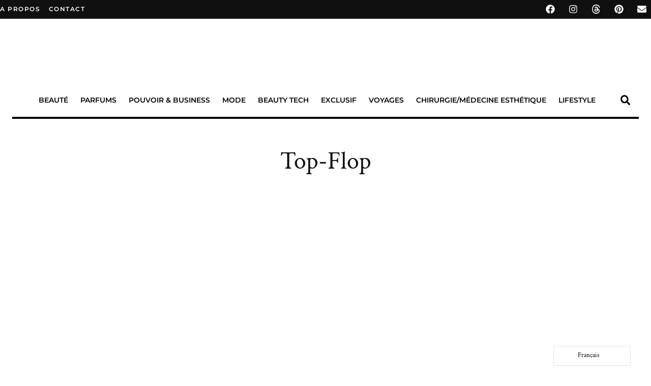

--- FILE ---
content_type: text/html; charset=UTF-8
request_url: https://www.beautylicieuse.com/category/top-flop/
body_size: 112055
content:
<!doctype html>
<html lang="fr-FR">
<head><meta charset="UTF-8"><script>if(navigator.userAgent.match(/MSIE|Internet Explorer/i)||navigator.userAgent.match(/Trident\/7\..*?rv:11/i)){var href=document.location.href;if(!href.match(/[?&]nowprocket/)){if(href.indexOf("?")==-1){if(href.indexOf("#")==-1){document.location.href=href+"?nowprocket=1"}else{document.location.href=href.replace("#","?nowprocket=1#")}}else{if(href.indexOf("#")==-1){document.location.href=href+"&nowprocket=1"}else{document.location.href=href.replace("#","&nowprocket=1#")}}}}</script><script>(()=>{class RocketLazyLoadScripts{constructor(){this.v="2.0.3",this.userEvents=["keydown","keyup","mousedown","mouseup","mousemove","mouseover","mouseenter","mouseout","mouseleave","touchmove","touchstart","touchend","touchcancel","wheel","click","dblclick","input","visibilitychange"],this.attributeEvents=["onblur","onclick","oncontextmenu","ondblclick","onfocus","onmousedown","onmouseenter","onmouseleave","onmousemove","onmouseout","onmouseover","onmouseup","onmousewheel","onscroll","onsubmit"]}async t(){this.i(),this.o(),/iP(ad|hone)/.test(navigator.userAgent)&&this.h(),this.u(),this.l(this),this.m(),this.k(this),this.p(this),this._(),await Promise.all([this.R(),this.L()]),this.lastBreath=Date.now(),this.S(this),this.P(),this.D(),this.O(),this.M(),await this.C(this.delayedScripts.normal),await this.C(this.delayedScripts.defer),await this.C(this.delayedScripts.async),this.F("domReady"),await this.T(),await this.j(),await this.I(),this.F("windowLoad"),await this.A(),window.dispatchEvent(new Event("rocket-allScriptsLoaded")),this.everythingLoaded=!0,this.lastTouchEnd&&await new Promise((t=>setTimeout(t,500-Date.now()+this.lastTouchEnd))),this.H(),this.F("all"),this.U(),this.W()}i(){this.CSPIssue=sessionStorage.getItem("rocketCSPIssue"),document.addEventListener("securitypolicyviolation",(t=>{this.CSPIssue||"script-src-elem"!==t.violatedDirective||"data"!==t.blockedURI||(this.CSPIssue=!0,sessionStorage.setItem("rocketCSPIssue",!0))}),{isRocket:!0})}o(){window.addEventListener("pageshow",(t=>{this.persisted=t.persisted,this.realWindowLoadedFired=!0}),{isRocket:!0}),window.addEventListener("pagehide",(()=>{this.onFirstUserAction=null}),{isRocket:!0})}h(){let t;function e(e){t=e}window.addEventListener("touchstart",e,{isRocket:!0}),window.addEventListener("touchend",(function i(o){Math.abs(o.changedTouches[0].pageX-t.changedTouches[0].pageX)<10&&Math.abs(o.changedTouches[0].pageY-t.changedTouches[0].pageY)<10&&o.timeStamp-t.timeStamp<200&&(o.target.dispatchEvent(new PointerEvent("click",{target:o.target,bubbles:!0,cancelable:!0,detail:1})),event.preventDefault(),window.removeEventListener("touchstart",e,{isRocket:!0}),window.removeEventListener("touchend",i,{isRocket:!0}))}),{isRocket:!0})}q(t){this.userActionTriggered||("mousemove"!==t.type||this.firstMousemoveIgnored?"keyup"===t.type||"mouseover"===t.type||"mouseout"===t.type||(this.userActionTriggered=!0,this.onFirstUserAction&&this.onFirstUserAction()):this.firstMousemoveIgnored=!0),"click"===t.type&&t.preventDefault(),this.savedUserEvents.length>0&&(t.stopPropagation(),t.stopImmediatePropagation()),"touchstart"===this.lastEvent&&"touchend"===t.type&&(this.lastTouchEnd=Date.now()),"click"===t.type&&(this.lastTouchEnd=0),this.lastEvent=t.type,this.savedUserEvents.push(t)}u(){this.savedUserEvents=[],this.userEventHandler=this.q.bind(this),this.userEvents.forEach((t=>window.addEventListener(t,this.userEventHandler,{passive:!1,isRocket:!0})))}U(){this.userEvents.forEach((t=>window.removeEventListener(t,this.userEventHandler,{passive:!1,isRocket:!0}))),this.savedUserEvents.forEach((t=>{t.target.dispatchEvent(new window[t.constructor.name](t.type,t))}))}m(){this.eventsMutationObserver=new MutationObserver((t=>{const e="return false";for(const i of t){if("attributes"===i.type){const t=i.target.getAttribute(i.attributeName);t&&t!==e&&(i.target.setAttribute("data-rocket-"+i.attributeName,t),i.target["rocket"+i.attributeName]=new Function("event",t),i.target.setAttribute(i.attributeName,e))}"childList"===i.type&&i.addedNodes.forEach((t=>{if(t.nodeType===Node.ELEMENT_NODE)for(const i of t.attributes)this.attributeEvents.includes(i.name)&&i.value&&""!==i.value&&(t.setAttribute("data-rocket-"+i.name,i.value),t["rocket"+i.name]=new Function("event",i.value),t.setAttribute(i.name,e))}))}})),this.eventsMutationObserver.observe(document,{subtree:!0,childList:!0,attributeFilter:this.attributeEvents})}H(){this.eventsMutationObserver.disconnect(),this.attributeEvents.forEach((t=>{document.querySelectorAll("[data-rocket-"+t+"]").forEach((e=>{e.setAttribute(t,e.getAttribute("data-rocket-"+t)),e.removeAttribute("data-rocket-"+t)}))}))}k(t){Object.defineProperty(HTMLElement.prototype,"onclick",{get(){return this.rocketonclick||null},set(e){this.rocketonclick=e,this.setAttribute(t.everythingLoaded?"onclick":"data-rocket-onclick","this.rocketonclick(event)")}})}S(t){function e(e,i){let o=e[i];e[i]=null,Object.defineProperty(e,i,{get:()=>o,set(s){t.everythingLoaded?o=s:e["rocket"+i]=o=s}})}e(document,"onreadystatechange"),e(window,"onload"),e(window,"onpageshow");try{Object.defineProperty(document,"readyState",{get:()=>t.rocketReadyState,set(e){t.rocketReadyState=e},configurable:!0}),document.readyState="loading"}catch(t){console.log("WPRocket DJE readyState conflict, bypassing")}}l(t){this.originalAddEventListener=EventTarget.prototype.addEventListener,this.originalRemoveEventListener=EventTarget.prototype.removeEventListener,this.savedEventListeners=[],EventTarget.prototype.addEventListener=function(e,i,o){o&&o.isRocket||!t.B(e,this)&&!t.userEvents.includes(e)||t.B(e,this)&&!t.userActionTriggered||e.startsWith("rocket-")||t.everythingLoaded?t.originalAddEventListener.call(this,e,i,o):t.savedEventListeners.push({target:this,remove:!1,type:e,func:i,options:o})},EventTarget.prototype.removeEventListener=function(e,i,o){o&&o.isRocket||!t.B(e,this)&&!t.userEvents.includes(e)||t.B(e,this)&&!t.userActionTriggered||e.startsWith("rocket-")||t.everythingLoaded?t.originalRemoveEventListener.call(this,e,i,o):t.savedEventListeners.push({target:this,remove:!0,type:e,func:i,options:o})}}F(t){"all"===t&&(EventTarget.prototype.addEventListener=this.originalAddEventListener,EventTarget.prototype.removeEventListener=this.originalRemoveEventListener),this.savedEventListeners=this.savedEventListeners.filter((e=>{let i=e.type,o=e.target||window;return"domReady"===t&&"DOMContentLoaded"!==i&&"readystatechange"!==i||("windowLoad"===t&&"load"!==i&&"readystatechange"!==i&&"pageshow"!==i||(this.B(i,o)&&(i="rocket-"+i),e.remove?o.removeEventListener(i,e.func,e.options):o.addEventListener(i,e.func,e.options),!1))}))}p(t){let e;function i(e){return t.everythingLoaded?e:e.split(" ").map((t=>"load"===t||t.startsWith("load.")?"rocket-jquery-load":t)).join(" ")}function o(o){function s(e){const s=o.fn[e];o.fn[e]=o.fn.init.prototype[e]=function(){return this[0]===window&&t.userActionTriggered&&("string"==typeof arguments[0]||arguments[0]instanceof String?arguments[0]=i(arguments[0]):"object"==typeof arguments[0]&&Object.keys(arguments[0]).forEach((t=>{const e=arguments[0][t];delete arguments[0][t],arguments[0][i(t)]=e}))),s.apply(this,arguments),this}}if(o&&o.fn&&!t.allJQueries.includes(o)){const e={DOMContentLoaded:[],"rocket-DOMContentLoaded":[]};for(const t in e)document.addEventListener(t,(()=>{e[t].forEach((t=>t()))}),{isRocket:!0});o.fn.ready=o.fn.init.prototype.ready=function(i){function s(){parseInt(o.fn.jquery)>2?setTimeout((()=>i.bind(document)(o))):i.bind(document)(o)}return t.realDomReadyFired?!t.userActionTriggered||t.fauxDomReadyFired?s():e["rocket-DOMContentLoaded"].push(s):e.DOMContentLoaded.push(s),o([])},s("on"),s("one"),s("off"),t.allJQueries.push(o)}e=o}t.allJQueries=[],o(window.jQuery),Object.defineProperty(window,"jQuery",{get:()=>e,set(t){o(t)}})}P(){const t=new Map;document.write=document.writeln=function(e){const i=document.currentScript,o=document.createRange(),s=i.parentElement;let n=t.get(i);void 0===n&&(n=i.nextSibling,t.set(i,n));const c=document.createDocumentFragment();o.setStart(c,0),c.appendChild(o.createContextualFragment(e)),s.insertBefore(c,n)}}async R(){return new Promise((t=>{this.userActionTriggered?t():this.onFirstUserAction=t}))}async L(){return new Promise((t=>{document.addEventListener("DOMContentLoaded",(()=>{this.realDomReadyFired=!0,t()}),{isRocket:!0})}))}async I(){return this.realWindowLoadedFired?Promise.resolve():new Promise((t=>{window.addEventListener("load",t,{isRocket:!0})}))}M(){this.pendingScripts=[];this.scriptsMutationObserver=new MutationObserver((t=>{for(const e of t)e.addedNodes.forEach((t=>{"SCRIPT"!==t.tagName||t.noModule||t.isWPRocket||this.pendingScripts.push({script:t,promise:new Promise((e=>{const i=()=>{const i=this.pendingScripts.findIndex((e=>e.script===t));i>=0&&this.pendingScripts.splice(i,1),e()};t.addEventListener("load",i,{isRocket:!0}),t.addEventListener("error",i,{isRocket:!0}),setTimeout(i,1e3)}))})}))})),this.scriptsMutationObserver.observe(document,{childList:!0,subtree:!0})}async j(){await this.J(),this.pendingScripts.length?(await this.pendingScripts[0].promise,await this.j()):this.scriptsMutationObserver.disconnect()}D(){this.delayedScripts={normal:[],async:[],defer:[]},document.querySelectorAll("script[type$=rocketlazyloadscript]").forEach((t=>{t.hasAttribute("data-rocket-src")?t.hasAttribute("async")&&!1!==t.async?this.delayedScripts.async.push(t):t.hasAttribute("defer")&&!1!==t.defer||"module"===t.getAttribute("data-rocket-type")?this.delayedScripts.defer.push(t):this.delayedScripts.normal.push(t):this.delayedScripts.normal.push(t)}))}async _(){await this.L();let t=[];document.querySelectorAll("script[type$=rocketlazyloadscript][data-rocket-src]").forEach((e=>{let i=e.getAttribute("data-rocket-src");if(i&&!i.startsWith("data:")){i.startsWith("//")&&(i=location.protocol+i);try{const o=new URL(i).origin;o!==location.origin&&t.push({src:o,crossOrigin:e.crossOrigin||"module"===e.getAttribute("data-rocket-type")})}catch(t){}}})),t=[...new Map(t.map((t=>[JSON.stringify(t),t]))).values()],this.N(t,"preconnect")}async $(t){if(await this.G(),!0!==t.noModule||!("noModule"in HTMLScriptElement.prototype))return new Promise((e=>{let i;function o(){(i||t).setAttribute("data-rocket-status","executed"),e()}try{if(navigator.userAgent.includes("Firefox/")||""===navigator.vendor||this.CSPIssue)i=document.createElement("script"),[...t.attributes].forEach((t=>{let e=t.nodeName;"type"!==e&&("data-rocket-type"===e&&(e="type"),"data-rocket-src"===e&&(e="src"),i.setAttribute(e,t.nodeValue))})),t.text&&(i.text=t.text),t.nonce&&(i.nonce=t.nonce),i.hasAttribute("src")?(i.addEventListener("load",o,{isRocket:!0}),i.addEventListener("error",(()=>{i.setAttribute("data-rocket-status","failed-network"),e()}),{isRocket:!0}),setTimeout((()=>{i.isConnected||e()}),1)):(i.text=t.text,o()),i.isWPRocket=!0,t.parentNode.replaceChild(i,t);else{const i=t.getAttribute("data-rocket-type"),s=t.getAttribute("data-rocket-src");i?(t.type=i,t.removeAttribute("data-rocket-type")):t.removeAttribute("type"),t.addEventListener("load",o,{isRocket:!0}),t.addEventListener("error",(i=>{this.CSPIssue&&i.target.src.startsWith("data:")?(console.log("WPRocket: CSP fallback activated"),t.removeAttribute("src"),this.$(t).then(e)):(t.setAttribute("data-rocket-status","failed-network"),e())}),{isRocket:!0}),s?(t.fetchPriority="high",t.removeAttribute("data-rocket-src"),t.src=s):t.src="data:text/javascript;base64,"+window.btoa(unescape(encodeURIComponent(t.text)))}}catch(i){t.setAttribute("data-rocket-status","failed-transform"),e()}}));t.setAttribute("data-rocket-status","skipped")}async C(t){const e=t.shift();return e?(e.isConnected&&await this.$(e),this.C(t)):Promise.resolve()}O(){this.N([...this.delayedScripts.normal,...this.delayedScripts.defer,...this.delayedScripts.async],"preload")}N(t,e){this.trash=this.trash||[];let i=!0;var o=document.createDocumentFragment();t.forEach((t=>{const s=t.getAttribute&&t.getAttribute("data-rocket-src")||t.src;if(s&&!s.startsWith("data:")){const n=document.createElement("link");n.href=s,n.rel=e,"preconnect"!==e&&(n.as="script",n.fetchPriority=i?"high":"low"),t.getAttribute&&"module"===t.getAttribute("data-rocket-type")&&(n.crossOrigin=!0),t.crossOrigin&&(n.crossOrigin=t.crossOrigin),t.integrity&&(n.integrity=t.integrity),t.nonce&&(n.nonce=t.nonce),o.appendChild(n),this.trash.push(n),i=!1}})),document.head.appendChild(o)}W(){this.trash.forEach((t=>t.remove()))}async T(){try{document.readyState="interactive"}catch(t){}this.fauxDomReadyFired=!0;try{await this.G(),document.dispatchEvent(new Event("rocket-readystatechange")),await this.G(),document.rocketonreadystatechange&&document.rocketonreadystatechange(),await this.G(),document.dispatchEvent(new Event("rocket-DOMContentLoaded")),await this.G(),window.dispatchEvent(new Event("rocket-DOMContentLoaded"))}catch(t){console.error(t)}}async A(){try{document.readyState="complete"}catch(t){}try{await this.G(),document.dispatchEvent(new Event("rocket-readystatechange")),await this.G(),document.rocketonreadystatechange&&document.rocketonreadystatechange(),await this.G(),window.dispatchEvent(new Event("rocket-load")),await this.G(),window.rocketonload&&window.rocketonload(),await this.G(),this.allJQueries.forEach((t=>t(window).trigger("rocket-jquery-load"))),await this.G();const t=new Event("rocket-pageshow");t.persisted=this.persisted,window.dispatchEvent(t),await this.G(),window.rocketonpageshow&&window.rocketonpageshow({persisted:this.persisted})}catch(t){console.error(t)}}async G(){Date.now()-this.lastBreath>45&&(await this.J(),this.lastBreath=Date.now())}async J(){return document.hidden?new Promise((t=>setTimeout(t))):new Promise((t=>requestAnimationFrame(t)))}B(t,e){return e===document&&"readystatechange"===t||(e===document&&"DOMContentLoaded"===t||(e===window&&"DOMContentLoaded"===t||(e===window&&"load"===t||e===window&&"pageshow"===t)))}static run(){(new RocketLazyLoadScripts).t()}}RocketLazyLoadScripts.run()})();</script>
	
	<meta name="viewport" content="width=device-width, initial-scale=1">
	<link rel="profile" href="https://gmpg.org/xfn/11">
	<meta name='robots' content='index, follow, max-image-preview:large, max-snippet:-1, max-video-preview:-1' />
<!-- Google tag (gtag.js) consent mode dataLayer added by Site Kit -->
<script type="rocketlazyloadscript" id="google_gtagjs-js-consent-mode-data-layer">
window.dataLayer = window.dataLayer || [];function gtag(){dataLayer.push(arguments);}
gtag('consent', 'default', {"ad_personalization":"denied","ad_storage":"denied","ad_user_data":"denied","analytics_storage":"denied","functionality_storage":"denied","security_storage":"denied","personalization_storage":"denied","region":["AT","BE","BG","CH","CY","CZ","DE","DK","EE","ES","FI","FR","GB","GR","HR","HU","IE","IS","IT","LI","LT","LU","LV","MT","NL","NO","PL","PT","RO","SE","SI","SK"],"wait_for_update":500});
window._googlesitekitConsentCategoryMap = {"statistics":["analytics_storage"],"marketing":["ad_storage","ad_user_data","ad_personalization"],"functional":["functionality_storage","security_storage"],"preferences":["personalization_storage"]};
window._googlesitekitConsents = {"ad_personalization":"denied","ad_storage":"denied","ad_user_data":"denied","analytics_storage":"denied","functionality_storage":"denied","security_storage":"denied","personalization_storage":"denied","region":["AT","BE","BG","CH","CY","CZ","DE","DK","EE","ES","FI","FR","GB","GR","HR","HU","IE","IS","IT","LI","LT","LU","LV","MT","NL","NO","PL","PT","RO","SE","SI","SK"],"wait_for_update":500};
</script>
<!-- End Google tag (gtag.js) consent mode dataLayer added by Site Kit -->

	<!-- This site is optimized with the Yoast SEO plugin v24.7 - https://yoast.com/wordpress/plugins/seo/ -->
	<title>Top-Flop - BEAUTYLICIEUSE</title><link rel="preload" data-rocket-preload as="font" href="https://beautylicieuse.com/wp-content/uploads/2021/01/CrimsonText-Regular.ttf" crossorigin><link rel="preload" data-rocket-preload as="font" href="https://www.beautylicieuse.com/wp-content/uploads/elementor/google-fonts/fonts/crimsontext-wlp2gwhkfkzgtmsr3nb0orjfbwht.woff2" crossorigin><link rel="preload" data-rocket-preload as="font" href="https://www.beautylicieuse.com/wp-content/uploads/elementor/google-fonts/fonts/crimsontext-wlppgwhkfkzgtmsr3nb0orjxscxgdnnq.woff2" crossorigin><link rel="preload" data-rocket-preload as="font" href="https://www.beautylicieuse.com/wp-content/uploads/elementor/google-fonts/fonts/montserrat-jtusjig1_i6t8kchkm459wlhyw.woff2" crossorigin><link rel="preload" data-rocket-preload as="font" href="https://www.beautylicieuse.com/wp-content/uploads/elementor/custom-icons/fontello-1/font/fontello.woff2?9648873" crossorigin><link rel="preload" data-rocket-preload as="font" href="https://www.beautylicieuse.com/wp-content/uploads/elementor/custom-icons/fontello/font/fontello.woff2?46321522" crossorigin><style id="wpr-usedcss">img.emoji{display:inline!important;border:none!important;box-shadow:none!important;height:1em!important;width:1em!important;margin:0 .07em!important;vertical-align:-.1em!important;background:0 0!important;padding:0!important}:where(.wp-block-button__link){border-radius:9999px;box-shadow:none;padding:calc(.667em + 2px) calc(1.333em + 2px);text-decoration:none}:root :where(.wp-block-button .wp-block-button__link.is-style-outline),:root :where(.wp-block-button.is-style-outline>.wp-block-button__link){border:2px solid;padding:.667em 1.333em}:root :where(.wp-block-button .wp-block-button__link.is-style-outline:not(.has-text-color)),:root :where(.wp-block-button.is-style-outline>.wp-block-button__link:not(.has-text-color)){color:currentColor}:root :where(.wp-block-button .wp-block-button__link.is-style-outline:not(.has-background)),:root :where(.wp-block-button.is-style-outline>.wp-block-button__link:not(.has-background)){background-color:initial;background-image:none}:where(.wp-block-calendar table:not(.has-background) th){background:#ddd}:where(.wp-block-columns){margin-bottom:1.75em}:where(.wp-block-columns.has-background){padding:1.25em 2.375em}:where(.wp-block-post-comments input[type=submit]){border:none}:where(.wp-block-cover-image:not(.has-text-color)),:where(.wp-block-cover:not(.has-text-color)){color:#fff}:where(.wp-block-cover-image.is-light:not(.has-text-color)),:where(.wp-block-cover.is-light:not(.has-text-color)){color:#000}:root :where(.wp-block-cover h1:not(.has-text-color)),:root :where(.wp-block-cover h2:not(.has-text-color)),:root :where(.wp-block-cover h3:not(.has-text-color)),:root :where(.wp-block-cover h4:not(.has-text-color)),:root :where(.wp-block-cover h5:not(.has-text-color)),:root :where(.wp-block-cover h6:not(.has-text-color)),:root :where(.wp-block-cover p:not(.has-text-color)){color:inherit}:where(.wp-block-file){margin-bottom:1.5em}:where(.wp-block-file__button){border-radius:2em;display:inline-block;padding:.5em 1em}:where(.wp-block-file__button):is(a):active,:where(.wp-block-file__button):is(a):focus,:where(.wp-block-file__button):is(a):hover,:where(.wp-block-file__button):is(a):visited{box-shadow:none;color:#fff;opacity:.85;text-decoration:none}:where(.wp-block-group.wp-block-group-is-layout-constrained){position:relative}:root :where(.wp-block-image.is-style-rounded img,.wp-block-image .is-style-rounded img){border-radius:9999px}:where(.wp-block-latest-comments:not([style*=line-height] .wp-block-latest-comments__comment)){line-height:1.1}:where(.wp-block-latest-comments:not([style*=line-height] .wp-block-latest-comments__comment-excerpt p)){line-height:1.8}:root :where(.wp-block-latest-posts.is-grid){padding:0}:root :where(.wp-block-latest-posts.wp-block-latest-posts__list){padding-left:0}ul{box-sizing:border-box}:root :where(ul.has-background,ol.has-background){padding:1.25em 2.375em}:where(.wp-block-navigation.has-background .wp-block-navigation-item a:not(.wp-element-button)),:where(.wp-block-navigation.has-background .wp-block-navigation-submenu a:not(.wp-element-button)){padding:.5em 1em}:where(.wp-block-navigation .wp-block-navigation__submenu-container .wp-block-navigation-item a:not(.wp-element-button)),:where(.wp-block-navigation .wp-block-navigation__submenu-container .wp-block-navigation-submenu a:not(.wp-element-button)),:where(.wp-block-navigation .wp-block-navigation__submenu-container .wp-block-navigation-submenu button.wp-block-navigation-item__content),:where(.wp-block-navigation .wp-block-navigation__submenu-container .wp-block-pages-list__item button.wp-block-navigation-item__content){padding:.5em 1em}:root :where(p.has-background){padding:1.25em 2.375em}:where(p.has-text-color:not(.has-link-color)) a{color:inherit}:where(.wp-block-post-comments-form) input:not([type=submit]),:where(.wp-block-post-comments-form) textarea{border:1px solid #949494;font-family:inherit;font-size:1em}:where(.wp-block-post-comments-form) input:where(:not([type=submit]):not([type=checkbox])),:where(.wp-block-post-comments-form) textarea{padding:calc(.667em + 2px)}:where(.wp-block-post-excerpt){margin-bottom:var(--wp--style--block-gap);margin-top:var(--wp--style--block-gap)}:where(.wp-block-preformatted.has-background){padding:1.25em 2.375em}:where(.wp-block-search__button){border:1px solid #ccc;padding:6px 10px}:where(.wp-block-search__input){font-family:inherit;font-size:inherit;font-style:inherit;font-weight:inherit;letter-spacing:inherit;line-height:inherit;text-transform:inherit}:where(.wp-block-search__button-inside .wp-block-search__inside-wrapper){border:1px solid #949494;box-sizing:border-box;padding:4px}:where(.wp-block-search__button-inside .wp-block-search__inside-wrapper) .wp-block-search__input{border:none;border-radius:0;padding:0 4px}:where(.wp-block-search__button-inside .wp-block-search__inside-wrapper) .wp-block-search__input:focus{outline:0}:where(.wp-block-search__button-inside .wp-block-search__inside-wrapper) :where(.wp-block-search__button){padding:4px 8px}:root :where(.wp-block-separator.is-style-dots){height:auto;line-height:1;text-align:center}:root :where(.wp-block-separator.is-style-dots):before{color:currentColor;content:"···";font-family:serif;font-size:1.5em;letter-spacing:2em;padding-left:2em}:root :where(.wp-block-site-logo.is-style-rounded){border-radius:9999px}:root :where(.wp-block-site-title a){color:inherit}:where(.wp-block-social-links:not(.is-style-logos-only)) .wp-social-link{background-color:#f0f0f0;color:#444}:where(.wp-block-social-links:not(.is-style-logos-only)) .wp-social-link-amazon{background-color:#f90;color:#fff}:where(.wp-block-social-links:not(.is-style-logos-only)) .wp-social-link-bandcamp{background-color:#1ea0c3;color:#fff}:where(.wp-block-social-links:not(.is-style-logos-only)) .wp-social-link-behance{background-color:#0757fe;color:#fff}:where(.wp-block-social-links:not(.is-style-logos-only)) .wp-social-link-bluesky{background-color:#0a7aff;color:#fff}:where(.wp-block-social-links:not(.is-style-logos-only)) .wp-social-link-codepen{background-color:#1e1f26;color:#fff}:where(.wp-block-social-links:not(.is-style-logos-only)) .wp-social-link-deviantart{background-color:#02e49b;color:#fff}:where(.wp-block-social-links:not(.is-style-logos-only)) .wp-social-link-dribbble{background-color:#e94c89;color:#fff}:where(.wp-block-social-links:not(.is-style-logos-only)) .wp-social-link-dropbox{background-color:#4280ff;color:#fff}:where(.wp-block-social-links:not(.is-style-logos-only)) .wp-social-link-etsy{background-color:#f45800;color:#fff}:where(.wp-block-social-links:not(.is-style-logos-only)) .wp-social-link-facebook{background-color:#1778f2;color:#fff}:where(.wp-block-social-links:not(.is-style-logos-only)) .wp-social-link-fivehundredpx{background-color:#000;color:#fff}:where(.wp-block-social-links:not(.is-style-logos-only)) .wp-social-link-flickr{background-color:#0461dd;color:#fff}:where(.wp-block-social-links:not(.is-style-logos-only)) .wp-social-link-foursquare{background-color:#e65678;color:#fff}:where(.wp-block-social-links:not(.is-style-logos-only)) .wp-social-link-github{background-color:#24292d;color:#fff}:where(.wp-block-social-links:not(.is-style-logos-only)) .wp-social-link-goodreads{background-color:#eceadd;color:#382110}:where(.wp-block-social-links:not(.is-style-logos-only)) .wp-social-link-google{background-color:#ea4434;color:#fff}:where(.wp-block-social-links:not(.is-style-logos-only)) .wp-social-link-gravatar{background-color:#1d4fc4;color:#fff}:where(.wp-block-social-links:not(.is-style-logos-only)) .wp-social-link-instagram{background-color:#f00075;color:#fff}:where(.wp-block-social-links:not(.is-style-logos-only)) .wp-social-link-lastfm{background-color:#e21b24;color:#fff}:where(.wp-block-social-links:not(.is-style-logos-only)) .wp-social-link-linkedin{background-color:#0d66c2;color:#fff}:where(.wp-block-social-links:not(.is-style-logos-only)) .wp-social-link-mastodon{background-color:#3288d4;color:#fff}:where(.wp-block-social-links:not(.is-style-logos-only)) .wp-social-link-medium{background-color:#000;color:#fff}:where(.wp-block-social-links:not(.is-style-logos-only)) .wp-social-link-meetup{background-color:#f6405f;color:#fff}:where(.wp-block-social-links:not(.is-style-logos-only)) .wp-social-link-patreon{background-color:#000;color:#fff}:where(.wp-block-social-links:not(.is-style-logos-only)) .wp-social-link-pinterest{background-color:#e60122;color:#fff}:where(.wp-block-social-links:not(.is-style-logos-only)) .wp-social-link-pocket{background-color:#ef4155;color:#fff}:where(.wp-block-social-links:not(.is-style-logos-only)) .wp-social-link-reddit{background-color:#ff4500;color:#fff}:where(.wp-block-social-links:not(.is-style-logos-only)) .wp-social-link-skype{background-color:#0478d7;color:#fff}:where(.wp-block-social-links:not(.is-style-logos-only)) .wp-social-link-snapchat{background-color:#fefc00;color:#fff;stroke:#000}:where(.wp-block-social-links:not(.is-style-logos-only)) .wp-social-link-soundcloud{background-color:#ff5600;color:#fff}:where(.wp-block-social-links:not(.is-style-logos-only)) .wp-social-link-spotify{background-color:#1bd760;color:#fff}:where(.wp-block-social-links:not(.is-style-logos-only)) .wp-social-link-telegram{background-color:#2aabee;color:#fff}:where(.wp-block-social-links:not(.is-style-logos-only)) .wp-social-link-threads{background-color:#000;color:#fff}:where(.wp-block-social-links:not(.is-style-logos-only)) .wp-social-link-tiktok{background-color:#000;color:#fff}:where(.wp-block-social-links:not(.is-style-logos-only)) .wp-social-link-tumblr{background-color:#011835;color:#fff}:where(.wp-block-social-links:not(.is-style-logos-only)) .wp-social-link-twitch{background-color:#6440a4;color:#fff}:where(.wp-block-social-links:not(.is-style-logos-only)) .wp-social-link-twitter{background-color:#1da1f2;color:#fff}:where(.wp-block-social-links:not(.is-style-logos-only)) .wp-social-link-vimeo{background-color:#1eb7ea;color:#fff}:where(.wp-block-social-links:not(.is-style-logos-only)) .wp-social-link-vk{background-color:#4680c2;color:#fff}:where(.wp-block-social-links:not(.is-style-logos-only)) .wp-social-link-wordpress{background-color:#3499cd;color:#fff}:where(.wp-block-social-links:not(.is-style-logos-only)) .wp-social-link-whatsapp{background-color:#25d366;color:#fff}:where(.wp-block-social-links:not(.is-style-logos-only)) .wp-social-link-x{background-color:#000;color:#fff}:where(.wp-block-social-links:not(.is-style-logos-only)) .wp-social-link-yelp{background-color:#d32422;color:#fff}:where(.wp-block-social-links:not(.is-style-logos-only)) .wp-social-link-youtube{background-color:red;color:#fff}:where(.wp-block-social-links.is-style-logos-only) .wp-social-link{background:0 0}:where(.wp-block-social-links.is-style-logos-only) .wp-social-link svg{height:1.25em;width:1.25em}:where(.wp-block-social-links.is-style-logos-only) .wp-social-link-amazon{color:#f90}:where(.wp-block-social-links.is-style-logos-only) .wp-social-link-bandcamp{color:#1ea0c3}:where(.wp-block-social-links.is-style-logos-only) .wp-social-link-behance{color:#0757fe}:where(.wp-block-social-links.is-style-logos-only) .wp-social-link-bluesky{color:#0a7aff}:where(.wp-block-social-links.is-style-logos-only) .wp-social-link-codepen{color:#1e1f26}:where(.wp-block-social-links.is-style-logos-only) .wp-social-link-deviantart{color:#02e49b}:where(.wp-block-social-links.is-style-logos-only) .wp-social-link-dribbble{color:#e94c89}:where(.wp-block-social-links.is-style-logos-only) .wp-social-link-dropbox{color:#4280ff}:where(.wp-block-social-links.is-style-logos-only) .wp-social-link-etsy{color:#f45800}:where(.wp-block-social-links.is-style-logos-only) .wp-social-link-facebook{color:#1778f2}:where(.wp-block-social-links.is-style-logos-only) .wp-social-link-fivehundredpx{color:#000}:where(.wp-block-social-links.is-style-logos-only) .wp-social-link-flickr{color:#0461dd}:where(.wp-block-social-links.is-style-logos-only) .wp-social-link-foursquare{color:#e65678}:where(.wp-block-social-links.is-style-logos-only) .wp-social-link-github{color:#24292d}:where(.wp-block-social-links.is-style-logos-only) .wp-social-link-goodreads{color:#382110}:where(.wp-block-social-links.is-style-logos-only) .wp-social-link-google{color:#ea4434}:where(.wp-block-social-links.is-style-logos-only) .wp-social-link-gravatar{color:#1d4fc4}:where(.wp-block-social-links.is-style-logos-only) .wp-social-link-instagram{color:#f00075}:where(.wp-block-social-links.is-style-logos-only) .wp-social-link-lastfm{color:#e21b24}:where(.wp-block-social-links.is-style-logos-only) .wp-social-link-linkedin{color:#0d66c2}:where(.wp-block-social-links.is-style-logos-only) .wp-social-link-mastodon{color:#3288d4}:where(.wp-block-social-links.is-style-logos-only) .wp-social-link-medium{color:#000}:where(.wp-block-social-links.is-style-logos-only) .wp-social-link-meetup{color:#f6405f}:where(.wp-block-social-links.is-style-logos-only) .wp-social-link-patreon{color:#000}:where(.wp-block-social-links.is-style-logos-only) .wp-social-link-pinterest{color:#e60122}:where(.wp-block-social-links.is-style-logos-only) .wp-social-link-pocket{color:#ef4155}:where(.wp-block-social-links.is-style-logos-only) .wp-social-link-reddit{color:#ff4500}:where(.wp-block-social-links.is-style-logos-only) .wp-social-link-skype{color:#0478d7}:where(.wp-block-social-links.is-style-logos-only) .wp-social-link-snapchat{color:#fff;stroke:#000}:where(.wp-block-social-links.is-style-logos-only) .wp-social-link-soundcloud{color:#ff5600}:where(.wp-block-social-links.is-style-logos-only) .wp-social-link-spotify{color:#1bd760}:where(.wp-block-social-links.is-style-logos-only) .wp-social-link-telegram{color:#2aabee}:where(.wp-block-social-links.is-style-logos-only) .wp-social-link-threads{color:#000}:where(.wp-block-social-links.is-style-logos-only) .wp-social-link-tiktok{color:#000}:where(.wp-block-social-links.is-style-logos-only) .wp-social-link-tumblr{color:#011835}:where(.wp-block-social-links.is-style-logos-only) .wp-social-link-twitch{color:#6440a4}:where(.wp-block-social-links.is-style-logos-only) .wp-social-link-twitter{color:#1da1f2}:where(.wp-block-social-links.is-style-logos-only) .wp-social-link-vimeo{color:#1eb7ea}:where(.wp-block-social-links.is-style-logos-only) .wp-social-link-vk{color:#4680c2}:where(.wp-block-social-links.is-style-logos-only) .wp-social-link-whatsapp{color:#25d366}:where(.wp-block-social-links.is-style-logos-only) .wp-social-link-wordpress{color:#3499cd}:where(.wp-block-social-links.is-style-logos-only) .wp-social-link-x{color:#000}:where(.wp-block-social-links.is-style-logos-only) .wp-social-link-yelp{color:#d32422}:where(.wp-block-social-links.is-style-logos-only) .wp-social-link-youtube{color:red}:root :where(.wp-block-social-links .wp-social-link a){padding:.25em}:root :where(.wp-block-social-links.is-style-logos-only .wp-social-link a){padding:0}:root :where(.wp-block-social-links.is-style-pill-shape .wp-social-link a){padding-left:.66667em;padding-right:.66667em}:root :where(.wp-block-tag-cloud.is-style-outline){display:flex;flex-wrap:wrap;gap:1ch}:root :where(.wp-block-tag-cloud.is-style-outline a){border:1px solid;font-size:unset!important;margin-right:0;padding:1ch 2ch;text-decoration:none!important}:where(.wp-block-term-description){margin-bottom:var(--wp--style--block-gap);margin-top:var(--wp--style--block-gap)}:where(pre.wp-block-verse){font-family:inherit}:root{--wp--preset--font-size--normal:16px;--wp--preset--font-size--huge:42px}.screen-reader-text{border:0;clip:rect(1px,1px,1px,1px);clip-path:inset(50%);height:1px;margin:-1px;overflow:hidden;padding:0;position:absolute;width:1px;word-wrap:normal!important}.screen-reader-text:focus{background-color:#ddd;clip:auto!important;clip-path:none;color:#444;display:block;font-size:1em;height:auto;left:5px;line-height:normal;padding:15px 23px 14px;text-decoration:none;top:5px;width:auto;z-index:100000}html :where(.has-border-color){border-style:solid}html :where([style*=border-top-color]){border-top-style:solid}html :where([style*=border-right-color]){border-right-style:solid}html :where([style*=border-bottom-color]){border-bottom-style:solid}html :where([style*=border-left-color]){border-left-style:solid}html :where([style*=border-width]){border-style:solid}html :where([style*=border-top-width]){border-top-style:solid}html :where([style*=border-right-width]){border-right-style:solid}html :where([style*=border-bottom-width]){border-bottom-style:solid}html :where([style*=border-left-width]){border-left-style:solid}html :where(img[class*=wp-image-]){height:auto;max-width:100%}:where(figure){margin:0 0 1em}html :where(.is-position-sticky){--wp-admin--admin-bar--position-offset:var(--wp-admin--admin-bar--height,0px)}@media screen and (max-width:600px){html :where(.is-position-sticky){--wp-admin--admin-bar--position-offset:0px}}:root{--wp--preset--aspect-ratio--square:1;--wp--preset--aspect-ratio--4-3:4/3;--wp--preset--aspect-ratio--3-4:3/4;--wp--preset--aspect-ratio--3-2:3/2;--wp--preset--aspect-ratio--2-3:2/3;--wp--preset--aspect-ratio--16-9:16/9;--wp--preset--aspect-ratio--9-16:9/16;--wp--preset--color--black:#000000;--wp--preset--color--cyan-bluish-gray:#abb8c3;--wp--preset--color--white:#ffffff;--wp--preset--color--pale-pink:#f78da7;--wp--preset--color--vivid-red:#cf2e2e;--wp--preset--color--luminous-vivid-orange:#ff6900;--wp--preset--color--luminous-vivid-amber:#fcb900;--wp--preset--color--light-green-cyan:#7bdcb5;--wp--preset--color--vivid-green-cyan:#00d084;--wp--preset--color--pale-cyan-blue:#8ed1fc;--wp--preset--color--vivid-cyan-blue:#0693e3;--wp--preset--color--vivid-purple:#9b51e0;--wp--preset--gradient--vivid-cyan-blue-to-vivid-purple:linear-gradient(135deg,rgba(6, 147, 227, 1) 0%,rgb(155, 81, 224) 100%);--wp--preset--gradient--light-green-cyan-to-vivid-green-cyan:linear-gradient(135deg,rgb(122, 220, 180) 0%,rgb(0, 208, 130) 100%);--wp--preset--gradient--luminous-vivid-amber-to-luminous-vivid-orange:linear-gradient(135deg,rgba(252, 185, 0, 1) 0%,rgba(255, 105, 0, 1) 100%);--wp--preset--gradient--luminous-vivid-orange-to-vivid-red:linear-gradient(135deg,rgba(255, 105, 0, 1) 0%,rgb(207, 46, 46) 100%);--wp--preset--gradient--very-light-gray-to-cyan-bluish-gray:linear-gradient(135deg,rgb(238, 238, 238) 0%,rgb(169, 184, 195) 100%);--wp--preset--gradient--cool-to-warm-spectrum:linear-gradient(135deg,rgb(74, 234, 220) 0%,rgb(151, 120, 209) 20%,rgb(207, 42, 186) 40%,rgb(238, 44, 130) 60%,rgb(251, 105, 98) 80%,rgb(254, 248, 76) 100%);--wp--preset--gradient--blush-light-purple:linear-gradient(135deg,rgb(255, 206, 236) 0%,rgb(152, 150, 240) 100%);--wp--preset--gradient--blush-bordeaux:linear-gradient(135deg,rgb(254, 205, 165) 0%,rgb(254, 45, 45) 50%,rgb(107, 0, 62) 100%);--wp--preset--gradient--luminous-dusk:linear-gradient(135deg,rgb(255, 203, 112) 0%,rgb(199, 81, 192) 50%,rgb(65, 88, 208) 100%);--wp--preset--gradient--pale-ocean:linear-gradient(135deg,rgb(255, 245, 203) 0%,rgb(182, 227, 212) 50%,rgb(51, 167, 181) 100%);--wp--preset--gradient--electric-grass:linear-gradient(135deg,rgb(202, 248, 128) 0%,rgb(113, 206, 126) 100%);--wp--preset--gradient--midnight:linear-gradient(135deg,rgb(2, 3, 129) 0%,rgb(40, 116, 252) 100%);--wp--preset--font-size--small:13px;--wp--preset--font-size--medium:20px;--wp--preset--font-size--large:36px;--wp--preset--font-size--x-large:42px;--wp--preset--spacing--20:0.44rem;--wp--preset--spacing--30:0.67rem;--wp--preset--spacing--40:1rem;--wp--preset--spacing--50:1.5rem;--wp--preset--spacing--60:2.25rem;--wp--preset--spacing--70:3.38rem;--wp--preset--spacing--80:5.06rem;--wp--preset--shadow--natural:6px 6px 9px rgba(0, 0, 0, .2);--wp--preset--shadow--deep:12px 12px 50px rgba(0, 0, 0, .4);--wp--preset--shadow--sharp:6px 6px 0px rgba(0, 0, 0, .2);--wp--preset--shadow--outlined:6px 6px 0px -3px rgba(255, 255, 255, 1),6px 6px rgba(0, 0, 0, 1);--wp--preset--shadow--crisp:6px 6px 0px rgba(0, 0, 0, 1)}:where(.is-layout-flex){gap:.5em}:where(.is-layout-grid){gap:.5em}:where(.wp-block-post-template.is-layout-flex){gap:1.25em}:where(.wp-block-post-template.is-layout-grid){gap:1.25em}:where(.wp-block-columns.is-layout-flex){gap:2em}:where(.wp-block-columns.is-layout-grid){gap:2em}:root :where(.wp-block-pullquote){font-size:1.5em;line-height:1.6}.cmplz-blocked-content-notice{display:none}.cmplz-blocked-content-container,.cmplz-wp-video{animation-name:cmplz-fadein;animation-duration:.6s;background:#fff;border:0;border-radius:3px;box-shadow:0 0 1px 0 rgba(0,0,0,.5),0 1px 10px 0 rgba(0,0,0,.15);display:flex;justify-content:center;align-items:center;background-repeat:no-repeat!important;background-size:cover!important;height:inherit;position:relative}.cmplz-blocked-content-container iframe,.cmplz-wp-video iframe{visibility:hidden;max-height:100%;border:0!important}.cmplz-blocked-content-container .cmplz-blocked-content-notice,.cmplz-wp-video .cmplz-blocked-content-notice{white-space:normal;text-transform:initial;position:absolute!important;width:100%;top:50%;left:50%;transform:translate(-50%,-50%);max-width:300px;font-size:14px;padding:10px;background-color:rgba(0,0,0,.5);color:#fff;text-align:center;z-index:98;line-height:23px}.cmplz-blocked-content-container .cmplz-blocked-content-notice .cmplz-links,.cmplz-wp-video .cmplz-blocked-content-notice .cmplz-links{display:block;margin-bottom:10px}.cmplz-blocked-content-container .cmplz-blocked-content-notice .cmplz-links a,.cmplz-wp-video .cmplz-blocked-content-notice .cmplz-links a{color:#fff}.cmplz-blocked-content-container div div{display:none}.cmplz-wp-video .cmplz-placeholder-element{width:100%;height:inherit}@keyframes cmplz-fadein{from{opacity:0}to{opacity:1}}#ez-toc-container{background:#f9f9f9;border:1px solid #aaa;border-radius:4px;-webkit-box-shadow:0 1px 1px rgba(0,0,0,.05);box-shadow:0 1px 1px rgba(0,0,0,.05);display:table;margin-bottom:1em;padding:10px 20px 10px 10px;position:relative;width:auto}div.ez-toc-widget-container{padding:0;position:relative}div.ez-toc-widget-container ul{display:block}div.ez-toc-widget-container li{border:none;padding:0}div.ez-toc-widget-container ul.ez-toc-list{padding:10px}#ez-toc-container ul ul{margin-left:1.5em}#ez-toc-container li,#ez-toc-container ul{padding:0}#ez-toc-container li,#ez-toc-container ul,#ez-toc-container ul li,div.ez-toc-widget-container,div.ez-toc-widget-container li{background:0 0;list-style:none;line-height:1.6;margin:0;overflow:hidden;z-index:1}#ez-toc-container a{color:#444;box-shadow:none;text-decoration:none;text-shadow:none;display:inline-flex;align-items:stretch;flex-wrap:nowrap}#ez-toc-container a:visited{color:#9f9f9f}#ez-toc-container a:hover{text-decoration:underline}#ez-toc-container a.ez-toc-toggle{display:flex;align-items:center}.ez-toc-widget-container ul.ez-toc-list li::before{content:' ';position:absolute;left:0;right:0;height:30px;line-height:30px;z-index:-1}.ez-toc-widget-container ul.ez-toc-list li.active{background-color:#ededed}.ez-toc-widget-container li.active>a{font-weight:900}#ez-toc-container input,.ez-toc-toggle #item{position:absolute;left:-999em}#ez-toc-container input[type=checkbox]:checked+nav,#ez-toc-widget-container input[type=checkbox]:checked+nav{opacity:0;max-height:0;border:none;display:none}#ez-toc-container label{position:relative;cursor:pointer;display:initial}#ez-toc-container .ez-toc-toggle label{float:right;position:relative;font-size:16px;padding:0;border:1px solid #999191;border-radius:5px;cursor:pointer;left:10px;width:35px}#ez-toc-container a.ez-toc-toggle{color:#444;background:inherit;border:inherit}#ez-toc-container .eztoc-toggle-hide-by-default{display:none}.ez-toc-widget-container ul li a{padding-left:10px;display:inline-flex;align-items:stretch;flex-wrap:nowrap}.ez-toc-widget-container ul.ez-toc-list li{height:auto!important}div#ez-toc-container ul li{font-size:95%}div#ez-toc-container ul li{font-weight:500}div#ez-toc-container nav ul ul li{font-size:90%}div#ez-toc-container{width:100%}.ez-toc-widget-container ul{counter-reset:item}.ez-toc-widget-container nav ul li a::before{content:counters(item, '.', decimal) '. ';display:inline-block;counter-increment:item;flex-grow:0;flex-shrink:0;margin-right:.2em;float:left}.weglot-flags.hw>a:before,.weglot-flags.hw>span:before{background-position:-3570px 0!important}.weglot-flags.af>a:before,.weglot-flags.af>span:before{background-position:-6570px 0!important}.weglot-flags.fl>a:before,.weglot-flags.fl>span:before{background-position:-3060px 0!important}.weglot-flags.hy>a:before,.weglot-flags.hy>span:before{background-position:-1800px 0!important}.weglot-flags.ba>a:before,.weglot-flags.ba>span:before{background-position:-2040px 0!important}.weglot-flags.eu>a:before,.weglot-flags.eu>span:before{background-position:-7260px 0!important}.weglot-flags.be>a:before,.weglot-flags.be>span:before{background-position:-5310px 0!important}.weglot-flags.bn>a:before,.weglot-flags.bn>span:before{background-position:-5400px 0!important}.weglot-flags.bs>a:before,.weglot-flags.bs>span:before{background-position:-6390px 0!important}.weglot-flags.bg>a:before,.weglot-flags.bg>span:before{background-position:-2730px 0!important}.weglot-flags.br>a:before,.weglot-flags.br>span:before{background-position:-6630px 0!important}.weglot-flags.my>a:before,.weglot-flags.my>span:before{background-position:-3299px 0!important}.weglot-flags.ca>a:before,.weglot-flags.ca>span:before{background-position:-7230px 0!important}.weglot-flags.zh>a:before,.weglot-flags.zh>span:before{background-position:-3690px 0!important}.weglot-flags.km>a:before,.weglot-flags.km>span:before{background-position:-6930px 0!important}.weglot-flags.co>a:before,.weglot-flags.co>span:before{background-position:-2520px 0!important}.weglot-flags.hr>a:before,.weglot-flags.hr>span:before{background-position:-5910px 0!important}.weglot-flags.cs>a:before,.weglot-flags.cs>span:before{background-position:-2700px 0!important}.weglot-flags.da>a:before,.weglot-flags.da>span:before{background-position:-2670px 0!important}.weglot-flags.nl>a:before,.weglot-flags.nl>span:before{background-position:-2100px 0!important}.weglot-flags.en>a:before,.weglot-flags.en>span:before{background-position:-1920px 0!important}.weglot-flags.eo>a:before,.weglot-flags.eo>span:before{background-position:-1920px 0!important}.weglot-flags.et>a:before,.weglot-flags.et>span:before{background-position:-2640px 0!important}.weglot-flags.fj>a:before,.weglot-flags.fj>span:before{background-position:-1710px 0!important}.weglot-flags.fi>a:before,.weglot-flags.fi>span:before{background-position:-2550px 0!important}.weglot-flags.fr>a:before,.weglot-flags.fr>span:before{background-position:-2520px 0!important}.weglot-flags.gl>a:before,.weglot-flags.gl>span:before{background-position:-7290px 0!important}.weglot-flags.ka>a:before,.weglot-flags.ka>span:before{background-position:-5040px 0!important}.weglot-flags.de>a:before,.weglot-flags.de>span:before{background-position:-2490px 0!important}.weglot-flags.el>a:before,.weglot-flags.el>span:before{background-position:-2460px 0!important}.weglot-flags.gu>a:before,.weglot-flags.gu>span:before{background-position:-1170px 0!important}.weglot-flags.ht>a:before,.weglot-flags.ht>span:before{background-position:-4650px 0!important}.weglot-flags.ha>a:before,.weglot-flags.ha>span:before{background-position:-900px 0!important}.weglot-flags.he>a:before,.weglot-flags.he>span:before{background-position:-1050px 0!important}.weglot-flags.hi>a:before,.weglot-flags.hi>span:before{background-position:-1170px 0!important}.weglot-flags.hu>a:before,.weglot-flags.hu>span:before{background-position:-2430px 0!important}.weglot-flags.is>a:before,.weglot-flags.is>span:before{background-position:-2400px 0!important}.weglot-flags.ig>a:before,.weglot-flags.ig>span:before{background-position:-870px 0!important}.weglot-flags.id>a:before,.weglot-flags.id>span:before{background-position:-3510px 0!important}.weglot-flags.ga>a:before,.weglot-flags.ga>span:before{background-position:-2340px 0!important}.weglot-flags.it>a:before,.weglot-flags.it>span:before{background-position:-2310px 0!important}.weglot-flags.ja>a:before,.weglot-flags.ja>span:before{background-position:-3480px 0!important}.weglot-flags.jv>a:before,.weglot-flags.jv>span:before{background-position:-3360px 0!important}.weglot-flags.kn>a:before,.weglot-flags.kn>span:before{background-position:-1170px 0!important}.weglot-flags.kk>a:before,.weglot-flags.kk>span:before{background-position:-3150px 0!important}.weglot-flags.ko>a:before,.weglot-flags.ko>span:before{background-position:-6990px 0!important}.weglot-flags.ku>a:before,.weglot-flags.ku>span:before{background-position:-2430px 0!important}.weglot-flags.ky>a:before,.weglot-flags.ky>span:before{background-position:-3420px 0!important}.weglot-flags.lo>a:before,.weglot-flags.lo>span:before{background-position:-3450px 0!important}.weglot-flags.la>a:before,.weglot-flags.la>span:before{background-position:-2310px 0!important}.weglot-flags.lv>a:before,.weglot-flags.lv>span:before{background-position:-2280px 0!important}.weglot-flags.lt>a:before,.weglot-flags.lt>span:before{background-position:-2250px 0!important}.weglot-flags.lb>a:before,.weglot-flags.lb>span:before{background-position:-2220px 0!important}.weglot-flags.ms>a:before,.weglot-flags.ms>span:before{background-position:-3360px 0!important}.weglot-flags.mt>a:before,.weglot-flags.mt>span:before{background-position:-2130px 0!important}.weglot-flags.no>a:before,.weglot-flags.no>span:before{background-position:-5850px 0!important}.weglot-flags.fa>a:before,.weglot-flags.fa>span:before{background-position:-6690px 0!important}.weglot-flags.pl>a:before,.weglot-flags.pl>span:before{background-position:-2160px 0!important}.weglot-flags.pt>a:before,.weglot-flags.pt>span:before{background-position:-1740px 0!important}.weglot-flags.ro>a:before,.weglot-flags.ro>span:before{background-position:-2070px 0!important}.weglot-flags.ru>a:before,.weglot-flags.ru>span:before{background-position:-2040px 0!important}.weglot-flags.sm>a:before,.weglot-flags.sm>span:before{background-position:-4620px 0!important}.weglot-flags.gd>a:before,.weglot-flags.gd>span:before{background-position:-30px 0!important}.weglot-flags.sr>a:before,.weglot-flags.sr>span:before{background-position:-4290px 0!important}.weglot-flags.sd>a:before,.weglot-flags.sd>span:before{background-position:-3180px 0!important}.weglot-flags.si>a:before,.weglot-flags.si>span:before{background-position:-2820px 0!important}.weglot-flags.sk>a:before,.weglot-flags.sk>span:before{background-position:-6810px 0!important}.weglot-flags.sl>a:before,.weglot-flags.sl>span:before{background-position:-2010px 0!important}.weglot-flags.st>a:before,.weglot-flags.st>span:before{background-position:-4830px 0!important}.weglot-flags.es>a:before,.weglot-flags.es>span:before{background-position:-480px 0!important}.weglot-flags.sv>a:before,.weglot-flags.sv>span:before{background-position:-1980px 0!important}.weglot-flags.tl>a:before,.weglot-flags.tl>span:before{background-position:-3060px 0!important}.weglot-flags.ta>a:before,.weglot-flags.ta>span:before{background-position:-1170px 0!important}.weglot-flags.tt>a:before,.weglot-flags.tt>span:before{background-position:-2040px 0!important}.weglot-flags.te>a:before,.weglot-flags.te>span:before{background-position:-1170px 0!important}.weglot-flags.th>a:before,.weglot-flags.th>span:before{background-position:-2910px 0!important}.weglot-flags.to>a:before,.weglot-flags.to>span:before{background-position:-6540px 0!important}.weglot-flags.tr>a:before,.weglot-flags.tr>span:before{background-position:-1950px 0!important}.weglot-flags.uk>a:before,.weglot-flags.uk>span:before{background-position:-1890px 0!important}.weglot-flags.ur>a:before,.weglot-flags.ur>span:before{background-position:-3180px 0!important}.weglot-flags.cy>a:before,.weglot-flags.cy>span:before{background-position:-6420px 0!important}.weglot-flags.fy>a:before,.weglot-flags.fy>span:before{background-position:-2100px 0!important}.country-selector{z-index:9999;text-align:left;position:relative;display:inline-block;width:auto}.country-selector a{padding:0 10px;outline:0;text-decoration:none;float:none!important;white-space:nowrap;font-weight:400;cursor:pointer;color:#000;-webkit-touch-callout:none;-webkit-user-select:none;-moz-user-select:none;-ms-user-select:none;user-select:none}.country-selector a:focus{outline:0}.country-selector ul{padding:0;z-index:1010;list-style:none;margin:0}.country-selector li{margin:0;padding:0}.country-selector.weglot-custom-switcher-ajax{display:none}.country-selector.weglot-dropdown{background-color:#fff}.country-selector.weglot-dropdown a,.country-selector.weglot-dropdown span{display:block;height:37px;line-height:36px;font-size:13px;padding:0 10px;width:100%;-webkit-box-sizing:border-box;box-sizing:border-box;font-weight:400}.country-selector.weglot-dropdown a:hover,.country-selector.weglot-dropdown span:hover{cursor:pointer}.country-selector.weglot-dropdown .wgcurrent{border:1px solid #e0e0e0;list-style:none;display:block;margin:0}.country-selector.weglot-dropdown .wgcurrent a,.country-selector.weglot-dropdown .wgcurrent span{padding-right:60px}.country-selector.weglot-dropdown .wgcurrent:after{display:inline-block;position:absolute;top:17px;right:8px;width:13px;height:7px;-ms-interpolation-mode:nearest-neighbor;image-rendering:-webkit-optimize-contrast;image-rendering:-o-pixelated;image-rendering:pixelated;background:var(--wpr-bg-1c55193b-1dda-45ab-b9e1-0a144b03f709) no-repeat;content:"";-webkit-transition:.2s;-o-transition:.2s;transition:all .2s;-webkit-transform:rotate(-90deg);-ms-transform:rotate(-90deg);transform:rotate(-90deg)}.country-selector.weglot-dropdown ul{position:absolute;min-width:100%;border:1px solid #ebeef0;background:#fff;left:0;top:initial;-webkit-box-sizing:border-box;box-sizing:border-box;display:none;padding:0}.country-selector.weglot-dropdown input:checked~ul{display:block}.country-selector.weglot-dropdown input:checked~.wgcurrent:after{-webkit-transform:rotate(0);-ms-transform:rotate(0);transform:rotate(0)}.country-selector.weglot-dropdown li{width:100%}.country-selector.weglot-dropdown.weglot-invert ul{bottom:38px}.country-selector.weglot-dropdown.weglot-invert input:checked~.wgcurrent:after{-webkit-transform:rotate(-180deg);-ms-transform:rotate(-180deg);transform:rotate(-180deg)}.country-selector.weglot-default{position:fixed;bottom:0;right:40px}.country-selector input{display:none!important}html[dir=rtl] .weglot-flags a:before,html[dir=rtl] .weglot-flags span:before{margin-right:0;margin-left:10px}.weglot-flags>a:before,.weglot-flags>span.wglanguage-name:before{background-image:var(--wpr-bg-cd10ded0-993e-431c-850e-420169489880);-webkit-background-size:auto 20px!important;background-size:auto 20px!important;border-radius:0!important;width:30px!important;height:20px!important;content:"";vertical-align:middle;margin-right:10px;display:inline-block;overflow:hidden}.weglot-flags>a span:before{background-image:none!important;display:none!important}.weglot-flags>span a:before{background-image:none!important;display:none!important}.weglot-flags.flag-0.af>a:before,.weglot-flags.flag-0.af>span:before{background-image:var(--wpr-bg-b9ec35d4-6202-4752-9a13-60040eeb70f5);background-position:unset!important;width:27px!important}.weglot-flags.flag-0.ba>a:before,.weglot-flags.flag-0.ba>span:before,.weglot-flags.flag-0.ru>a:before,.weglot-flags.flag-0.ru>span:before{background-image:var(--wpr-bg-4be5997e-fbfd-42f4-a6e0-c1a37c808b4b);background-position:unset!important;width:27px!important}.weglot-flags.flag-0.be>a:before,.weglot-flags.flag-0.be>span:before{background-image:var(--wpr-bg-6526b084-d4f6-4bd4-9075-14f39f9fa5cf);background-position:unset!important;width:27px!important}.weglot-flags.flag-0.bg>a:before,.weglot-flags.flag-0.bg>span:before{background-image:var(--wpr-bg-f3e5a02a-2b76-4277-9f6f-b7be52ee4ee4);background-position:unset!important;width:27px!important}.weglot-flags.flag-0.bn>a:before,.weglot-flags.flag-0.bn>span:before{background-image:var(--wpr-bg-ea4d6fea-a512-443e-9549-78cf85ab5091);background-position:unset!important;width:27px!important}.weglot-flags.flag-0.br>a:before,.weglot-flags.flag-0.br>span:before{background-image:var(--wpr-bg-d67937e1-d354-48b5-87d0-37e9f21724a6);background-position:unset!important;width:27px!important}.weglot-flags.flag-0.bs>a:before,.weglot-flags.flag-0.bs>span:before{background-image:var(--wpr-bg-4ba02363-0d1f-4133-a7d1-4ecd7ffb9bf8);background-position:unset!important;width:27px!important}.weglot-flags.flag-0.ca>a:before,.weglot-flags.flag-0.ca>span:before{background-image:var(--wpr-bg-9258b83b-2f06-456a-a201-002d3f688014);background-position:unset!important;width:27px!important}.weglot-flags.flag-0.co>a:before,.weglot-flags.flag-0.co>span:before{background-image:var(--wpr-bg-1f121266-5267-4bf8-a872-1bd5949c4db9);background-position:unset!important;width:27px!important}.weglot-flags.flag-0.cs>a:before,.weglot-flags.flag-0.cs>span:before{background-image:var(--wpr-bg-cf57d216-3df6-46bf-9bb3-0e429bd3fbab);background-position:unset!important;width:27px!important}.weglot-flags.flag-0.cy>a:before,.weglot-flags.flag-0.cy>span:before{background-image:var(--wpr-bg-e45531ba-b803-405d-a5d6-051878c5b7c5);background-position:unset!important;width:27px!important}.weglot-flags.flag-0.da>a:before,.weglot-flags.flag-0.da>span:before{background-image:var(--wpr-bg-82440d87-6e1a-4546-947b-774b35d6ef87);background-position:unset!important;width:27px!important}.weglot-flags.flag-0.de>a:before,.weglot-flags.flag-0.de>span:before{background-image:var(--wpr-bg-a12a86c8-c71e-4f1f-a8cd-cbfb2c898dcc);background-position:unset!important;width:27px!important}.weglot-flags.flag-0.el>a:before,.weglot-flags.flag-0.el>span:before{background-image:var(--wpr-bg-0e4465d7-6fa1-4b0e-8247-7e03a56fa50b);background-position:unset!important;width:27px!important}.weglot-flags.flag-0.en>a:before,.weglot-flags.flag-0.en>span:before{background-image:var(--wpr-bg-e3db1dc0-3d21-4ab6-9a69-b66b65e40574);background-position:unset!important;width:27px!important}.weglot-flags.flag-0.eo>a:before,.weglot-flags.flag-0.eo>span:before{background-image:var(--wpr-bg-00d9914a-a1dc-4dbb-b45a-b2231ac3af4d);background-position:unset!important;width:27px!important}.weglot-flags.flag-0.es>a:before,.weglot-flags.flag-0.es>span:before{background-image:var(--wpr-bg-d50ac41e-1446-4519-a43c-4b3b9daa1ff8);background-position:unset!important;width:27px!important}.weglot-flags.flag-0.et>a:before,.weglot-flags.flag-0.et>span:before{background-image:var(--wpr-bg-f54bcd49-96b4-4f29-9be9-9231d61d5bda);background-position:unset!important;width:27px!important}.weglot-flags.flag-0.eu>a:before,.weglot-flags.flag-0.eu>span:before{background-image:var(--wpr-bg-d5e7e998-12ac-41de-b428-7bae9cc9b3f3);background-position:unset!important;width:27px!important}.weglot-flags.flag-0.fa>a:before,.weglot-flags.flag-0.fa>span:before{background-image:var(--wpr-bg-dbdf43cc-b3f6-4852-a904-0fa050e4bdb4);background-position:unset!important;width:27px!important}.weglot-flags.flag-0.fi>a:before,.weglot-flags.flag-0.fi>span:before{background-image:var(--wpr-bg-41d83e4b-2389-4a29-8503-51eb1c481871);background-position:unset!important;width:27px!important}.weglot-flags.flag-0.fj>a:before,.weglot-flags.flag-0.fj>span:before{background-image:var(--wpr-bg-db2d14ff-98b0-4930-b909-c8e85481c517);background-position:unset!important;width:27px!important}.weglot-flags.flag-0.cb>a:before,.weglot-flags.flag-0.cb>span:before,.weglot-flags.flag-0.fl>a:before,.weglot-flags.flag-0.fl>span:before{background-image:var(--wpr-bg-7ae84a24-fae6-4864-a3d7-8a5417f458d4);background-position:unset!important;width:27px!important}.weglot-flags.flag-0.fr>a:before,.weglot-flags.flag-0.fr>span:before{background-image:var(--wpr-bg-7e777f06-1a77-4d2b-9efc-e16f30ac0d69);background-position:unset!important;width:27px!important}.weglot-flags.flag-0.fy>a:before,.weglot-flags.flag-0.fy>span:before,.weglot-flags.flag-0.nl>a:before,.weglot-flags.flag-0.nl>span:before{background-image:var(--wpr-bg-939827e8-2618-4ca4-b7a7-6e208b7659a5);background-position:unset!important;width:27px!important}.weglot-flags.flag-0.ga>a:before,.weglot-flags.flag-0.ga>span:before{background-image:var(--wpr-bg-c77aef66-b014-48a6-b69e-4430d21a7220);background-position:unset!important;width:27px!important}.weglot-flags.flag-0.gd>a:before,.weglot-flags.flag-0.gd>span:before{background-image:var(--wpr-bg-12f98797-b69b-4e5b-97c5-7be28cc1aa11);background-position:unset!important;width:27px!important}.weglot-flags.flag-0.gl>a:before,.weglot-flags.flag-0.gl>span:before{background-image:var(--wpr-bg-c83560ba-392b-46f7-a5e7-638e03b45c96);background-position:unset!important;width:27px!important}.weglot-flags.flag-0.as>a:before,.weglot-flags.flag-0.as>span:before,.weglot-flags.flag-0.gu>a:before,.weglot-flags.flag-0.gu>span:before,.weglot-flags.flag-0.hi>a:before,.weglot-flags.flag-0.hi>span:before,.weglot-flags.flag-0.kn>a:before,.weglot-flags.flag-0.kn>span:before,.weglot-flags.flag-0.or>a:before,.weglot-flags.flag-0.or>span:before,.weglot-flags.flag-0.ta>a:before,.weglot-flags.flag-0.ta>span:before,.weglot-flags.flag-0.te>a:before,.weglot-flags.flag-0.te>span:before,.weglot-flags.flag-0.tl>a:before,.weglot-flags.flag-0.tl>span:before{background-image:var(--wpr-bg-a06e2ac9-d48e-438c-b877-9c86b1c0c854);background-position:unset!important;width:27px!important}.weglot-flags.flag-0.ha>a:before,.weglot-flags.flag-0.ha>span:before,.weglot-flags.flag-0.ig>a:before,.weglot-flags.flag-0.ig>span:before{background-image:var(--wpr-bg-f83d4042-a68c-4a9c-95c3-718d3233ccde);background-position:unset!important;width:27px!important}.weglot-flags.flag-0.he>a:before,.weglot-flags.flag-0.he>span:before{background-image:var(--wpr-bg-6d726d32-0cba-4111-8518-60e93d2de466);background-position:unset!important;width:27px!important}.weglot-flags.flag-0.hr>a:before,.weglot-flags.flag-0.hr>span:before{background-image:var(--wpr-bg-f14aaa47-27e7-481d-bb1f-ff51612e8957);background-position:unset!important;width:27px!important}.weglot-flags.flag-0.ht>a:before,.weglot-flags.flag-0.ht>span:before{background-image:var(--wpr-bg-aa4749cd-80f5-428f-904f-8fe8fcfa7753);background-position:unset!important;width:27px!important}.weglot-flags.flag-0.hu>a:before,.weglot-flags.flag-0.hu>span:before{background-image:var(--wpr-bg-cf35e704-fa9e-4de6-a6f3-a9b22952c0bd);background-position:unset!important;width:27px!important}.weglot-flags.flag-0.hw>a:before,.weglot-flags.flag-0.hw>span:before{background-image:var(--wpr-bg-6df16233-9c01-40c7-8c51-8af089cd907c);background-position:unset!important;width:27px!important}.weglot-flags.flag-0.hy>a:before,.weglot-flags.flag-0.hy>span:before{background-image:var(--wpr-bg-e18683cb-fb1b-4044-bd99-4226d2d492a9);background-position:unset!important;width:27px!important}.weglot-flags.flag-0.id>a:before,.weglot-flags.flag-0.id>span:before,.weglot-flags.flag-0.jv>a:before,.weglot-flags.flag-0.jv>span:before{background-image:var(--wpr-bg-d9b49a12-9f65-45ba-82ab-7b38f6c86baa);background-position:unset!important;width:27px!important}.weglot-flags.flag-0.is>a:before,.weglot-flags.flag-0.is>span:before{background-image:var(--wpr-bg-5e27865d-a6c6-4053-8570-aa9ca444e17e);background-position:unset!important;width:27px!important}.weglot-flags.flag-0.it>a:before,.weglot-flags.flag-0.it>span:before,.weglot-flags.flag-0.la>a:before,.weglot-flags.flag-0.la>span:before{background-image:var(--wpr-bg-961f03ef-1f24-4a14-94d5-36a73c3a14da);background-position:unset!important;width:27px!important}.weglot-flags.flag-0.ja>a:before,.weglot-flags.flag-0.ja>span:before{background-image:var(--wpr-bg-3c92fd19-0c2d-4a31-9b4a-eb49dbc3ab5f);background-position:unset!important;width:27px!important}.weglot-flags.flag-0.ka>a:before,.weglot-flags.flag-0.ka>span:before{background-image:var(--wpr-bg-f27f68e3-be92-461a-8f94-d03a3f8ab72f);background-position:unset!important;width:27px!important}.weglot-flags.flag-0.kk>a:before,.weglot-flags.flag-0.kk>span:before{background-image:var(--wpr-bg-1869bfac-8ed3-44df-bcc4-61ef1872d752);background-position:unset!important;width:27px!important}.weglot-flags.flag-0.km>a:before,.weglot-flags.flag-0.km>span:before{background-image:var(--wpr-bg-cd12b8e3-b673-4262-8e26-e9a55bfdbd7f);background-position:unset!important;width:27px!important}.weglot-flags.flag-0.ko>a:before,.weglot-flags.flag-0.ko>span:before{background-image:var(--wpr-bg-79278a3a-2746-498f-a6a7-7cf9f1d7020e);background-position:unset!important;width:27px!important}.weglot-flags.flag-0.ku>a:before,.weglot-flags.flag-0.ku>span:before{background-image:var(--wpr-bg-b79e8531-1142-495c-b1ed-3646044b2049);background-position:unset!important;width:27px!important}.weglot-flags.flag-0.ky>a:before,.weglot-flags.flag-0.ky>span:before{background-image:var(--wpr-bg-f613542c-e2fc-4c42-821a-ed17cf2b603e);background-position:unset!important;width:27px!important}.weglot-flags.flag-0.lb>a:before,.weglot-flags.flag-0.lb>span:before{background-image:var(--wpr-bg-1c2ec131-382c-4200-81be-fd9e8b089bdd);background-position:unset!important;width:27px!important}.weglot-flags.flag-0.lo>a:before,.weglot-flags.flag-0.lo>span:before{background-image:var(--wpr-bg-6a8596cd-7788-488c-9961-ceb22ba1f038);background-position:unset!important;width:27px!important}.weglot-flags.flag-0.lt>a:before,.weglot-flags.flag-0.lt>span:before{background-image:var(--wpr-bg-cf589f6c-0fbb-4de8-b8ef-4f1bc8c5d101);background-position:unset!important;width:27px!important}.weglot-flags.flag-0.lv>a:before,.weglot-flags.flag-0.lv>span:before{background-image:var(--wpr-bg-e76bd494-66d7-4b5e-995a-730af875737c);background-position:unset!important;width:27px!important}.weglot-flags.flag-0.ms>a:before,.weglot-flags.flag-0.ms>span:before{background-image:var(--wpr-bg-657ee1e5-2f68-4cfe-96d9-1e43da9238f6);background-position:unset!important;width:27px!important}.weglot-flags.flag-0.mt>a:before,.weglot-flags.flag-0.mt>span:before{background-image:var(--wpr-bg-11db6bc8-dce6-4a58-b1e7-225a4e957766);background-position:unset!important;width:27px!important}.weglot-flags.flag-0.my>a:before,.weglot-flags.flag-0.my>span:before{background-image:var(--wpr-bg-79676ddc-3503-431b-a0ef-f0653b98aefa);background-position:unset!important;width:27px!important}.weglot-flags.flag-0.no>a:before,.weglot-flags.flag-0.no>span:before{background-image:var(--wpr-bg-756600f2-688c-4b09-a798-86e0eb604d5a);background-position:unset!important;width:27px!important}.weglot-flags.flag-0.pl>a:before,.weglot-flags.flag-0.pl>span:before{background-image:var(--wpr-bg-51ff2c30-30c4-43ce-974a-01a1731986da);background-position:unset!important;width:27px!important}.weglot-flags.flag-0.pt>a:before,.weglot-flags.flag-0.pt>span:before{background-image:var(--wpr-bg-6df789f9-1f52-4271-b578-00c55e9c7a38);background-position:unset!important;width:27px!important}.weglot-flags.flag-0.ro>a:before,.weglot-flags.flag-0.ro>span:before{background-image:var(--wpr-bg-28ec1d7c-f1b5-4557-9b92-1cda26c8992d);background-position:unset!important;width:27px!important}.weglot-flags.flag-0.sd>a:before,.weglot-flags.flag-0.sd>span:before,.weglot-flags.flag-0.ur>a:before,.weglot-flags.flag-0.ur>span:before{background-image:var(--wpr-bg-23fef4b6-41cf-4c93-910f-8234598c1653);background-position:unset!important;width:27px!important}.weglot-flags.flag-0.si>a:before,.weglot-flags.flag-0.si>span:before{background-image:var(--wpr-bg-7310fa29-b973-4683-83fa-0d56c9a6fd55);background-position:unset!important;width:27px!important}.weglot-flags.flag-0.sk>a:before,.weglot-flags.flag-0.sk>span:before{background-image:var(--wpr-bg-2faf8ecf-611c-4a20-b426-9a066d279015);background-position:unset!important;width:27px!important}.weglot-flags.flag-0.sl>a:before,.weglot-flags.flag-0.sl>span:before{background-image:var(--wpr-bg-ceaffdd4-c842-4401-a730-6a0bb540984e);background-position:unset!important;width:27px!important}.weglot-flags.flag-0.sm>a:before,.weglot-flags.flag-0.sm>span:before{background-image:var(--wpr-bg-ceffde4b-f54b-4928-81f7-2e3de23a1523);background-position:unset!important;width:27px!important}.weglot-flags.flag-0.sa>a:before,.weglot-flags.flag-0.sa>span:before,.weglot-flags.flag-0.sr>a:before,.weglot-flags.flag-0.sr>span:before{background-image:var(--wpr-bg-845b2442-5924-4533-8c3f-77d0032ad554);background-position:unset!important;width:27px!important}.weglot-flags.flag-0.st>a:before,.weglot-flags.flag-0.st>span:before{background-image:var(--wpr-bg-33700e05-ee2a-4816-a940-bbd2fb47067d);background-position:unset!important;width:27px!important}.weglot-flags.flag-0.sv>a:before,.weglot-flags.flag-0.sv>span:before{background-image:var(--wpr-bg-eb2b135a-0f71-4032-a13a-a31baf428d28);background-position:unset!important;width:27px!important}.weglot-flags.flag-0.th>a:before,.weglot-flags.flag-0.th>span:before{background-image:var(--wpr-bg-e27abf6d-0ea3-4841-a321-37cf12ff411a);background-position:unset!important;width:27px!important}.weglot-flags.flag-0.to>a:before,.weglot-flags.flag-0.to>span:before{background-image:var(--wpr-bg-2c6decae-7924-4488-b04f-7d7f6d8cc0b5);background-position:unset!important;width:27px!important}.weglot-flags.flag-0.tr>a:before,.weglot-flags.flag-0.tr>span:before,.weglot-flags.flag-0.tt>a:before,.weglot-flags.flag-0.tt>span:before{background-image:var(--wpr-bg-50741836-bc2b-4011-9675-b9c5f8c4b0c6);background-position:unset!important;width:27px!important}.weglot-flags.flag-0.uk>a:before,.weglot-flags.flag-0.uk>span:before{background-image:var(--wpr-bg-e714cebf-8f17-48a1-a218-08c5ba81c8d5);background-position:unset!important;width:27px!important}.weglot-flags.flag-0.zh>a:before,.weglot-flags.flag-0.zh>span:before{background-image:var(--wpr-bg-af0666e1-d513-4b72-9624-93654e02819c);background-position:unset!important;width:27px!important}.weglot-flags.flag-0.hm>a:before,.weglot-flags.flag-0.hm>span:before{background-image:var(--wpr-bg-977fe014-ffca-466c-b0ad-1997f1c9cd8c);background-position:unset!important;width:27px!important}.weglot-flags.flag-0.fc>a:before,.weglot-flags.flag-0.fc>span:before{background-image:var(--wpr-bg-c47a64f7-8437-433a-a71a-ac43afba0dd0);background-position:unset!important;width:27px!important}.weglot-flags.flag-0>a:before,.weglot-flags.flag-0>span:before{background-position:unset!important;width:27px!important}html{line-height:1.15;-webkit-text-size-adjust:100%}*,:after,:before{box-sizing:border-box}body{margin:0;font-family:-apple-system,BlinkMacSystemFont,'Segoe UI',Roboto,'Helvetica Neue',Arial,'Noto Sans',sans-serif,'Apple Color Emoji','Segoe UI Emoji','Segoe UI Symbol','Noto Color Emoji';font-size:1rem;font-weight:400;line-height:1.5;color:#333;background-color:#fff;-webkit-font-smoothing:antialiased;-moz-osx-font-smoothing:grayscale}h2{margin-block-start:.5rem;margin-block-end:1rem;font-family:inherit;font-weight:500;line-height:1.2;color:inherit}h2{font-size:2rem}p{margin-block-start:0;margin-block-end:.9rem}hr{box-sizing:content-box;height:0;overflow:visible}a{background-color:transparent;text-decoration:none;color:#c36}a:active,a:hover{color:#336}a:not([href]):not([tabindex]),a:not([href]):not([tabindex]):focus,a:not([href]):not([tabindex]):hover{color:inherit;text-decoration:none}a:not([href]):not([tabindex]):focus{outline:0}code{font-family:monospace,monospace;font-size:1em}sub{font-size:75%;line-height:0;position:relative;vertical-align:baseline}sub{bottom:-.25em}img{border-style:none;height:auto;max-width:100%}details{display:block}summary{display:list-item}[hidden],template{display:none}@media print{*,:after,:before{background:0 0!important;color:#000!important;box-shadow:none!important;text-shadow:none!important}a,a:visited{text-decoration:underline}a[href]:after{content:" (" attr(href) ")"}a[href^="#"]:after,a[href^="javascript:"]:after{content:""}img,tr{-moz-column-break-inside:avoid;break-inside:avoid}h2,p{orphans:3;widows:3}h2{-moz-column-break-after:avoid;break-after:avoid}}label{display:inline-block;line-height:1;vertical-align:middle}button,input,optgroup,select,textarea{font-family:inherit;font-size:1rem;line-height:1.5;margin:0}input[type=email],input[type=number],input[type=password],input[type=search],input[type=tel],input[type=text],input[type=url],select,textarea{width:100%;border:1px solid #666;border-radius:3px;padding:.5rem 1rem;transition:all .3s}input[type=email]:focus,input[type=number]:focus,input[type=password]:focus,input[type=search]:focus,input[type=tel]:focus,input[type=text]:focus,input[type=url]:focus,select:focus,textarea:focus{border-color:#333}button,input{overflow:visible}button,select{text-transform:none}[type=button],[type=reset],[type=submit],button{width:auto;-webkit-appearance:button}[type=button]::-moz-focus-inner,[type=reset]::-moz-focus-inner,[type=submit]::-moz-focus-inner,button::-moz-focus-inner{border-style:none;padding:0}[type=button]:-moz-focusring,[type=reset]:-moz-focusring,[type=submit]:-moz-focusring,button:-moz-focusring{outline:ButtonText dotted 1px}[type=button],[type=submit],button{display:inline-block;font-weight:400;color:#c36;text-align:center;white-space:nowrap;-webkit-user-select:none;-moz-user-select:none;user-select:none;background-color:transparent;border:1px solid #c36;padding:.5rem 1rem;font-size:1rem;border-radius:3px;transition:all .3s}[type=button]:focus,[type=submit]:focus,button:focus{outline:-webkit-focus-ring-color auto 5px}[type=button]:focus,[type=button]:hover,[type=submit]:focus,[type=submit]:hover,button:focus,button:hover{color:#fff;background-color:#c36;text-decoration:none}[type=button]:not(:disabled),[type=submit]:not(:disabled),button:not(:disabled){cursor:pointer}fieldset{padding:.35em .75em .625em}legend{box-sizing:border-box;color:inherit;display:table;max-width:100%;padding:0;white-space:normal}progress{vertical-align:baseline}textarea{overflow:auto;resize:vertical}[type=checkbox],[type=radio]{box-sizing:border-box;padding:0}[type=number]::-webkit-inner-spin-button,[type=number]::-webkit-outer-spin-button{height:auto}[type=search]{-webkit-appearance:textfield;outline-offset:-2px}[type=search]::-webkit-search-decoration{-webkit-appearance:none}::-webkit-file-upload-button{-webkit-appearance:button;font:inherit}select{display:block}table{background-color:transparent;width:100%;margin-block-end:15px;font-size:.9em;border-spacing:0;border-collapse:collapse}table td,table th{padding:15px;line-height:1.5;vertical-align:top;border:1px solid hsla(0,0%,50.2%,.5019607843)}table th{font-weight:700}table tbody>tr:nth-child(odd)>td,table tbody>tr:nth-child(odd)>th{background-color:hsla(0,0%,50.2%,.0705882353)}table tbody tr:hover>td,table tbody tr:hover>th{background-color:hsla(0,0%,50.2%,.1019607843)}table tbody+tbody{border-block-start:2px solid hsla(0,0%,50.2%,.5019607843)}dd,dl,dt,li,ul{margin-block-start:0;margin-block-end:0;border:0;outline:0;font-size:100%;vertical-align:baseline;background:0 0}.sticky{position:relative;display:block}.hide{display:none!important}.screen-reader-text{clip:rect(1px,1px,1px,1px);height:1px;overflow:hidden;position:absolute!important;width:1px;word-wrap:normal!important}.screen-reader-text:focus{background-color:#eee;clip:auto!important;-webkit-clip-path:none;clip-path:none;color:#333;display:block;font-size:1rem;height:auto;left:5px;line-height:normal;padding:15px 23px 14px;text-decoration:none;top:5px;width:auto;z-index:100000}.elementor-screen-only,.screen-reader-text,.screen-reader-text span{height:1px;margin:-1px;overflow:hidden;padding:0;position:absolute;top:-10000em;width:1px;clip:rect(0,0,0,0);border:0}.elementor *,.elementor :after,.elementor :before{box-sizing:border-box}.elementor a{box-shadow:none;text-decoration:none}.elementor hr{background-color:transparent;margin:0}.elementor img{border:none;border-radius:0;box-shadow:none;height:auto;max-width:100%}.elementor embed,.elementor iframe,.elementor object,.elementor video{border:none;line-height:1;margin:0;max-width:100%;width:100%}.elementor .elementor-background-video-container{direction:ltr;inset:0;overflow:hidden;position:absolute;z-index:0}.elementor .elementor-background-video-container{pointer-events:none;transition:opacity 1s}.elementor .elementor-background-video-container.elementor-loading{opacity:0}.elementor .elementor-background-video-embed{max-width:none}.elementor .elementor-background-video-embed,.elementor .elementor-background-video-hosted{left:50%;position:absolute;top:50%;transform:translate(-50%,-50%)}.elementor .elementor-background-video-hosted{-o-object-fit:cover;object-fit:cover}.elementor .elementor-background-slideshow{inset:0;position:absolute;z-index:0}.elementor .elementor-background-slideshow__slide__image{background-position:50%;background-size:cover;height:100%;width:100%}.elementor-widget-wrap .elementor-element.elementor-widget__width-auto,.elementor-widget-wrap .elementor-element.elementor-widget__width-initial{max-width:100%}@media (max-width:767px){table table{font-size:.8em}table table td,table table th{padding:7px;line-height:1.3}table table th{font-weight:400}.elementor-widget-wrap .elementor-element.elementor-widget-mobile__width-initial{max-width:100%}.elementor-column{width:100%}}.elementor-element{--flex-direction:initial;--flex-wrap:initial;--justify-content:initial;--align-items:initial;--align-content:initial;--gap:initial;--flex-basis:initial;--flex-grow:initial;--flex-shrink:initial;--order:initial;--align-self:initial;align-self:var(--align-self);flex-basis:var(--flex-basis);flex-grow:var(--flex-grow);flex-shrink:var(--flex-shrink);order:var(--order)}.elementor-element:where(.e-con-full,.elementor-widget){align-content:var(--align-content);align-items:var(--align-items);flex-direction:var(--flex-direction);flex-wrap:var(--flex-wrap);gap:var(--row-gap) var(--column-gap);justify-content:var(--justify-content)}.elementor-invisible{visibility:hidden}.elementor-ken-burns{transition-duration:10s;transition-property:transform;transition-timing-function:linear}.elementor-ken-burns--out{transform:scale(1.3)}.elementor-ken-burns--active{transition-duration:20s}.elementor-ken-burns--active.elementor-ken-burns--out{transform:scale(1)}.elementor-ken-burns--active.elementor-ken-burns--in{transform:scale(1.3)}:root{--page-title-display:block}.elementor-page-title{display:var(--page-title-display)}.elementor-section{position:relative}.elementor-section .elementor-container{display:flex;margin-left:auto;margin-right:auto;position:relative}@media (max-width:1024px){.elementor-section .elementor-container{flex-wrap:wrap}}.elementor-section.elementor-section-boxed>.elementor-container{max-width:1140px}.elementor-section.elementor-section-stretched{position:relative;width:100%}.elementor-widget-wrap{align-content:flex-start;flex-wrap:wrap;position:relative;width:100%}.elementor:not(.elementor-bc-flex-widget) .elementor-widget-wrap{display:flex}.elementor-widget-wrap>.elementor-element{width:100%}.elementor-widget-wrap.e-swiper-container{width:calc(100% - (var(--e-column-margin-left,0px) + var(--e-column-margin-right,0px)))}.elementor-widget{position:relative}.elementor-widget:not(:last-child){margin-bottom:var(--kit-widget-spacing,20px)}.elementor-widget:not(:last-child).elementor-widget__width-auto,.elementor-widget:not(:last-child).elementor-widget__width-initial{margin-bottom:0}.elementor-column{display:flex;min-height:1px;position:relative}.elementor-column-gap-narrow>.elementor-column>.elementor-element-populated{padding:5px}.elementor-column-gap-default>.elementor-column>.elementor-element-populated{padding:10px}@media (min-width:768px){.elementor-column.elementor-col-33{width:33.333%}.elementor-column.elementor-col-50{width:50%}.elementor-column.elementor-col-100{width:100%}}.elementor-grid{display:grid;grid-column-gap:var(--grid-column-gap);grid-row-gap:var(--grid-row-gap)}.elementor-grid .elementor-grid-item{min-width:0}.elementor-grid-0 .elementor-grid{display:inline-block;margin-bottom:calc(-1 * var(--grid-row-gap));width:100%;word-spacing:var(--grid-column-gap)}.elementor-grid-0 .elementor-grid .elementor-grid-item{display:inline-block;margin-bottom:var(--grid-row-gap);word-break:break-word}.elementor-grid-3 .elementor-grid{grid-template-columns:repeat(3,1fr)}@media (min-width:1025px){#elementor-device-mode:after{content:"desktop"}}@media (min-width:-1){#elementor-device-mode:after{content:"widescreen"}}@media (max-width:-1){#elementor-device-mode:after{content:"laptop";content:"tablet_extra"}}@media (max-width:1024px){.elementor-grid-tablet-2 .elementor-grid{grid-template-columns:repeat(2,1fr)}#elementor-device-mode:after{content:"tablet"}}@media (max-width:-1){#elementor-device-mode:after{content:"mobile_extra"}}@media (prefers-reduced-motion:no-preference){html{scroll-behavior:smooth}}.e-con{--border-radius:0;--border-top-width:0px;--border-right-width:0px;--border-bottom-width:0px;--border-left-width:0px;--border-style:initial;--border-color:initial;--container-widget-width:100%;--container-widget-height:initial;--container-widget-flex-grow:0;--container-widget-align-self:initial;--content-width:min(100%,var(--container-max-width,1140px));--width:100%;--min-height:initial;--height:auto;--text-align:initial;--margin-top:0px;--margin-right:0px;--margin-bottom:0px;--margin-left:0px;--padding-top:var(--container-default-padding-top,10px);--padding-right:var(--container-default-padding-right,10px);--padding-bottom:var(--container-default-padding-bottom,10px);--padding-left:var(--container-default-padding-left,10px);--position:relative;--z-index:revert;--overflow:visible;--gap:var(--widgets-spacing,20px);--row-gap:var(--widgets-spacing-row,20px);--column-gap:var(--widgets-spacing-column,20px);--overlay-mix-blend-mode:initial;--overlay-opacity:1;--overlay-transition:0.3s;--e-con-grid-template-columns:repeat(3,1fr);--e-con-grid-template-rows:repeat(2,1fr);border-radius:var(--border-radius);height:var(--height);min-height:var(--min-height);min-width:0;overflow:var(--overflow);position:var(--position);transition:background var(--background-transition,.3s),border var(--border-transition,.3s),box-shadow var(--border-transition,.3s),transform var(--e-con-transform-transition-duration,.4s);width:var(--width);z-index:var(--z-index);--flex-wrap-mobile:wrap;margin-block-end:var(--margin-block-end);margin-block-start:var(--margin-block-start);margin-inline-end:var(--margin-inline-end);margin-inline-start:var(--margin-inline-start);padding-inline-end:var(--padding-inline-end);padding-inline-start:var(--padding-inline-start);--margin-block-start:var(--margin-top);--margin-block-end:var(--margin-bottom);--margin-inline-start:var(--margin-left);--margin-inline-end:var(--margin-right);--padding-inline-start:var(--padding-left);--padding-inline-end:var(--padding-right);--padding-block-start:var(--padding-top);--padding-block-end:var(--padding-bottom);--border-block-start-width:var(--border-top-width);--border-block-end-width:var(--border-bottom-width);--border-inline-start-width:var(--border-left-width);--border-inline-end-width:var(--border-right-width)}body.rtl .e-con{--padding-inline-start:var(--padding-right);--padding-inline-end:var(--padding-left);--margin-inline-start:var(--margin-right);--margin-inline-end:var(--margin-left);--border-inline-start-width:var(--border-right-width);--border-inline-end-width:var(--border-left-width)}.e-con.e-flex{--flex-direction:column;--flex-basis:auto;--flex-grow:0;--flex-shrink:1;flex:var(--flex-grow) var(--flex-shrink) var(--flex-basis)}.e-con-full,.e-con>.e-con-inner{padding-block-end:var(--padding-block-end);padding-block-start:var(--padding-block-start);text-align:var(--text-align)}.e-con-full.e-flex,.e-con.e-flex>.e-con-inner{flex-direction:var(--flex-direction)}.e-con,.e-con>.e-con-inner{display:var(--display)}.e-con-boxed.e-flex{align-content:normal;align-items:normal;flex-direction:column;flex-wrap:nowrap;justify-content:normal}.e-con-boxed{gap:initial;text-align:initial}.e-con.e-flex>.e-con-inner{align-content:var(--align-content);align-items:var(--align-items);align-self:auto;flex-basis:auto;flex-grow:1;flex-shrink:1;flex-wrap:var(--flex-wrap);justify-content:var(--justify-content)}.e-con>.e-con-inner{gap:var(--row-gap) var(--column-gap);height:100%;margin:0 auto;max-width:var(--content-width);padding-inline-end:0;padding-inline-start:0;width:100%}:is(.elementor-section-wrap,[data-elementor-id])>.e-con{--margin-left:auto;--margin-right:auto;max-width:min(100%,var(--width))}.e-con .elementor-widget.elementor-widget{margin-block-end:0}.e-con:before,.e-con>.elementor-background-slideshow:before,.e-con>.elementor-motion-effects-container>.elementor-motion-effects-layer:before,:is(.e-con,.e-con>.e-con-inner)>.elementor-background-video-container:before{border-block-end-width:var(--border-block-end-width);border-block-start-width:var(--border-block-start-width);border-color:var(--border-color);border-inline-end-width:var(--border-inline-end-width);border-inline-start-width:var(--border-inline-start-width);border-radius:var(--border-radius);border-style:var(--border-style);content:var(--background-overlay);display:block;height:max(100% + var(--border-top-width) + var(--border-bottom-width),100%);left:calc(0px - var(--border-left-width));mix-blend-mode:var(--overlay-mix-blend-mode);opacity:var(--overlay-opacity);position:absolute;top:calc(0px - var(--border-top-width));transition:var(--overlay-transition,.3s);width:max(100% + var(--border-left-width) + var(--border-right-width),100%)}.e-con:before{transition:background var(--overlay-transition,.3s),border-radius var(--border-transition,.3s),opacity var(--overlay-transition,.3s)}.e-con>.elementor-background-slideshow,:is(.e-con,.e-con>.e-con-inner)>.elementor-background-video-container{border-block-end-width:var(--border-block-end-width);border-block-start-width:var(--border-block-start-width);border-color:var(--border-color);border-inline-end-width:var(--border-inline-end-width);border-inline-start-width:var(--border-inline-start-width);border-radius:var(--border-radius);border-style:var(--border-style);height:max(100% + var(--border-top-width) + var(--border-bottom-width),100%);left:calc(0px - var(--border-left-width));top:calc(0px - var(--border-top-width));width:max(100% + var(--border-left-width) + var(--border-right-width),100%)}:is(.e-con,.e-con>.e-con-inner)>.elementor-background-video-container:before{z-index:1}:is(.e-con,.e-con>.e-con-inner)>.elementor-background-slideshow:before{z-index:2}.e-con .elementor-widget{min-width:0}.e-con .elementor-widget.e-widget-swiper{width:100%}.e-con>.e-con-inner>.elementor-widget>.elementor-widget-container,.e-con>.elementor-widget>.elementor-widget-container{height:100%}.e-con.e-con>.e-con-inner>.elementor-widget,.elementor.elementor .e-con>.elementor-widget{max-width:100%}.e-con .elementor-widget:not(:last-child){--kit-widget-spacing:0px}@media (max-width:767px){.elementor-grid-mobile-1 .elementor-grid{grid-template-columns:repeat(1,1fr)}#elementor-device-mode:after{content:"mobile"}:is(.e-con,.e-con>.e-con-inner)>.elementor-background-video-container.elementor-hidden-mobile{display:none}.e-con.e-flex{--width:100%;--flex-wrap:var(--flex-wrap-mobile)}.e-con.e-flex .elementor-widget-archive-posts{width:100%}.elementor .elementor-hidden-mobile,.elementor .elementor-hidden-phone{display:none}}.elementor-element .elementor-widget-container,.elementor-element:not(:has(.elementor-widget-container)){transition:background .3s,border .3s,border-radius .3s,box-shadow .3s,transform var(--e-transform-transition-duration,.4s)}.elementor-heading-title{line-height:1;margin:0;padding:0}.elementor-button{background-color:#69727d;border-radius:3px;color:#fff;display:inline-block;font-size:15px;line-height:1;padding:12px 24px;fill:#fff;text-align:center;transition:all .3s}.elementor-button:focus,.elementor-button:hover,.elementor-button:visited{color:#fff}.elementor-button-content-wrapper{display:flex;flex-direction:row;gap:5px;justify-content:center}.elementor-button-text{display:inline-block}.elementor-button span{text-decoration:inherit}.elementor-icon{color:#69727d;display:inline-block;font-size:50px;line-height:1;text-align:center;transition:all .3s}.elementor-icon:hover{color:#69727d}.elementor-icon i,.elementor-icon svg{display:block;height:1em;position:relative;width:1em}.elementor-icon i:before,.elementor-icon svg:before{left:50%;position:absolute;transform:translateX(-50%)}.elementor-shape-circle .elementor-icon{border-radius:50%}.animated{animation-duration:1.25s}.animated.reverse{animation-direction:reverse;animation-fill-mode:forwards}@media (prefers-reduced-motion:reduce){.animated{animation:none}}@media (min-width:768px) and (max-width:1024px){.elementor .elementor-hidden-tablet{display:none}}@media (min-width:1025px) and (max-width:99999px){.elementor .elementor-hidden-desktop{display:none}}.elementor-widget-social-icons.elementor-grid-0 .elementor-widget-container,.elementor-widget-social-icons.elementor-grid-0:not(:has(.elementor-widget-container)){font-size:0;line-height:1}.elementor-widget-social-icons:not(.elementor-grid-0):not(.elementor-grid-tablet-0):not(.elementor-grid-mobile-0) .elementor-grid{display:inline-grid}.elementor-widget-social-icons .elementor-grid{grid-column-gap:var(--grid-column-gap,5px);grid-row-gap:var(--grid-row-gap,5px);grid-template-columns:var(--grid-template-columns);justify-content:var(--justify-content,center);justify-items:var(--justify-content,center)}.elementor-icon.elementor-social-icon{font-size:var(--icon-size,25px);height:calc(var(--icon-size,25px) + 2 * var(--icon-padding,.5em));line-height:var(--icon-size,25px);width:calc(var(--icon-size,25px) + 2 * var(--icon-padding,.5em))}.elementor-social-icon{--e-social-icon-icon-color:#fff;align-items:center;background-color:#69727d;cursor:pointer;display:inline-flex;justify-content:center;text-align:center}.elementor-social-icon i{color:var(--e-social-icon-icon-color)}.elementor-social-icon svg{fill:var(--e-social-icon-icon-color)}.elementor-social-icon:last-child{margin:0}.elementor-social-icon:hover{color:#fff;opacity:.9}.elementor-social-icon-envelope{background-color:#ea4335}.elementor-social-icon-facebook{background-color:#3b5998}.elementor-social-icon-instagram{background-color:#262626}.elementor-social-icon-pinterest{background-color:#bd081c}.elementor-social-icon-twitter{background-color:#1da1f2}.elementor-search-form{display:block;transition:.2s}.elementor-search-form .e-font-icon-svg-container{align-items:center;display:flex;height:100%;justify-content:center;width:100%}.elementor-search-form button,.elementor-search-form input[type=search]{-webkit-appearance:none;-moz-appearance:none;background:0 0;border:0;display:inline-block;font-size:15px;line-height:1;margin:0;min-width:0;padding:0;vertical-align:middle;white-space:normal}.elementor-search-form button:focus,.elementor-search-form input[type=search]:focus{color:inherit;outline:0}.elementor-search-form button{background-color:#69727d;border-radius:0;color:#fff;font-size:var(--e-search-form-submit-icon-size,16px)}.elementor-search-form__container{border:0 solid transparent;display:flex;min-height:50px;overflow:hidden;transition:.2s}.elementor-search-form__container:not(.elementor-search-form--full-screen){background:#f1f2f3}.elementor-search-form__input{color:#3f444b;flex-basis:100%;transition:color .2s}.elementor-search-form__input::-moz-placeholder{color:inherit;font-family:inherit;opacity:.6}.elementor-search-form__input::placeholder{color:inherit;font-family:inherit;opacity:.6}.elementor-search-form--skin-minimal .elementor-search-form__icon{align-items:center;color:#3f444b;display:flex;justify-content:flex-end;opacity:.6;fill:#3f444b;font-size:var(--e-search-form-icon-size-minimal,15px)}.elementor-search-form--skin-minimal .elementor-search-form__icon svg{height:var(--e-search-form-icon-size-minimal,15px);width:var(--e-search-form-icon-size-minimal,15px)}.elementor-search-form--skin-minimal:focus-within{outline-style:solid;outline-width:2px}.elementor-search-form--skin-full_screen .elementor-search-form input[type=search].elementor-search-form__input{border:solid #fff;border-width:0 0 1px;color:#fff;font-size:50px;line-height:1.5;text-align:center}.elementor-search-form--skin-full_screen .elementor-search-form__toggle{color:var(--e-search-form-toggle-color,#33373d);cursor:pointer;display:inline-block;font-size:var(--e-search-form-toggle-size,33px);vertical-align:middle}.elementor-search-form--skin-full_screen .elementor-search-form__toggle .e-font-icon-svg-container,.elementor-search-form--skin-full_screen .elementor-search-form__toggle i{background-color:var(--e-search-form-toggle-background-color,rgba(0,0,0,.05));border-color:var(--e-search-form-toggle-color,#33373d);border-radius:var(--e-search-form-toggle-border-radius,3px);border-style:solid;border-width:var(--e-search-form-toggle-border-width,0);display:block;height:var(--e-search-form-toggle-size,33px);position:relative;transition:.2s;width:var(--e-search-form-toggle-size,33px)}.elementor-search-form--skin-full_screen .elementor-search-form__toggle .e-font-icon-svg-container svg,.elementor-search-form--skin-full_screen .elementor-search-form__toggle .e-font-icon-svg-container:before,.elementor-search-form--skin-full_screen .elementor-search-form__toggle i svg,.elementor-search-form--skin-full_screen .elementor-search-form__toggle i:before{left:50%;position:absolute;top:50%;transform:translate(-50%,-50%)}.elementor-search-form--skin-full_screen .elementor-search-form__toggle .e-font-icon-svg-container:before,.elementor-search-form--skin-full_screen .elementor-search-form__toggle i:before{font-size:var(--e-search-form-toggle-icon-size,.55em)}.elementor-search-form--skin-full_screen .elementor-search-form__toggle .e-font-icon-svg-container svg,.elementor-search-form--skin-full_screen .elementor-search-form__toggle i svg{fill:var(--e-search-form-toggle-color,#33373d);height:var(--e-search-form-toggle-icon-size,.55em);width:var(--e-search-form-toggle-icon-size,.55em)}.elementor-search-form--skin-full_screen .elementor-search-form__container{align-items:center;background-color:rgba(0,0,0,.8);bottom:0;height:100vh;left:0;padding:0 15%;position:fixed;right:0;top:0;transition:.3s;z-index:9998}.elementor-search-form--skin-full_screen .elementor-search-form__container:not(.elementor-search-form--full-screen){opacity:0;overflow:hidden;transform:scale(0)}.elementor-search-form--skin-full_screen .elementor-search-form__container:not(.elementor-search-form--full-screen) .dialog-lightbox-close-button{display:none}.elementor-item:after,.elementor-item:before{display:block;position:absolute;transition:.3s;transition-timing-function:cubic-bezier(.58,.3,.005,1)}.elementor-item:not(:hover):not(:focus):not(.elementor-item-active):not(.highlighted):after,.elementor-item:not(:hover):not(:focus):not(.elementor-item-active):not(.highlighted):before{opacity:0}.elementor-item.highlighted:after,.elementor-item.highlighted:before,.elementor-item:focus:after,.elementor-item:focus:before,.elementor-item:hover:after,.elementor-item:hover:before{transform:scale(1)}.elementor-nav-menu--main .elementor-nav-menu a{transition:.4s}.elementor-nav-menu--main .elementor-nav-menu a,.elementor-nav-menu--main .elementor-nav-menu a.highlighted,.elementor-nav-menu--main .elementor-nav-menu a:focus,.elementor-nav-menu--main .elementor-nav-menu a:hover{padding:13px 20px}.elementor-nav-menu--main .elementor-nav-menu a.current{background:#1f2124;color:#fff}.elementor-nav-menu--main .elementor-nav-menu a.disabled{background:#3f444b;color:#88909b}.elementor-nav-menu--main .elementor-nav-menu ul{border-style:solid;border-width:0;padding:0;position:absolute;width:12em}.elementor-nav-menu--main .elementor-nav-menu span.scroll-down,.elementor-nav-menu--main .elementor-nav-menu span.scroll-up{background:#fff;display:none;height:20px;overflow:hidden;position:absolute;visibility:hidden}.elementor-nav-menu--main .elementor-nav-menu span.scroll-down-arrow,.elementor-nav-menu--main .elementor-nav-menu span.scroll-up-arrow{border:8px dashed transparent;border-bottom:8px solid #33373d;height:0;left:50%;margin-inline-start:-8px;overflow:hidden;position:absolute;top:-2px;width:0}.elementor-nav-menu--main .elementor-nav-menu span.scroll-down-arrow{border-color:#33373d transparent transparent;border-style:solid dashed dashed;top:6px}.elementor-nav-menu--main .elementor-nav-menu--dropdown .sub-arrow .e-font-icon-svg,.elementor-nav-menu--main .elementor-nav-menu--dropdown .sub-arrow i{transform:rotate(-90deg)}.elementor-nav-menu--main .elementor-nav-menu--dropdown .sub-arrow .e-font-icon-svg{fill:currentColor;height:1em;width:1em}.elementor-nav-menu--layout-horizontal{display:flex}.elementor-nav-menu--layout-horizontal .elementor-nav-menu{display:flex;flex-wrap:wrap}.elementor-nav-menu--layout-horizontal .elementor-nav-menu a{flex-grow:1;white-space:nowrap}.elementor-nav-menu--layout-horizontal .elementor-nav-menu>li{display:flex}.elementor-nav-menu--layout-horizontal .elementor-nav-menu>li ul,.elementor-nav-menu--layout-horizontal .elementor-nav-menu>li>.scroll-down{top:100%!important}.elementor-nav-menu--layout-horizontal .elementor-nav-menu>li:not(:first-child)>a{margin-inline-start:var(--e-nav-menu-horizontal-menu-item-margin)}.elementor-nav-menu--layout-horizontal .elementor-nav-menu>li:not(:first-child)>.scroll-down,.elementor-nav-menu--layout-horizontal .elementor-nav-menu>li:not(:first-child)>.scroll-up,.elementor-nav-menu--layout-horizontal .elementor-nav-menu>li:not(:first-child)>ul{left:var(--e-nav-menu-horizontal-menu-item-margin)!important}.elementor-nav-menu--layout-horizontal .elementor-nav-menu>li:not(:last-child)>a{margin-inline-end:var(--e-nav-menu-horizontal-menu-item-margin)}.elementor-nav-menu--layout-horizontal .elementor-nav-menu>li:not(:last-child):after{align-self:center;border-color:var(--e-nav-menu-divider-color,#000);border-left-style:var(--e-nav-menu-divider-style,solid);border-left-width:var(--e-nav-menu-divider-width,2px);content:var(--e-nav-menu-divider-content,none);height:var(--e-nav-menu-divider-height,35%)}.elementor-nav-menu__align-right .elementor-nav-menu{justify-content:flex-end;margin-left:auto}.elementor-nav-menu__align-right .elementor-nav-menu--layout-vertical>ul>li>a{justify-content:flex-end}.elementor-nav-menu__align-left .elementor-nav-menu{justify-content:flex-start;margin-right:auto}.elementor-nav-menu__align-left .elementor-nav-menu--layout-vertical>ul>li>a{justify-content:flex-start}.elementor-nav-menu__align-start .elementor-nav-menu{justify-content:flex-start;margin-inline-end:auto}.elementor-nav-menu__align-start .elementor-nav-menu--layout-vertical>ul>li>a{justify-content:flex-start}.elementor-nav-menu__align-end .elementor-nav-menu{justify-content:flex-end;margin-inline-start:auto}.elementor-nav-menu__align-end .elementor-nav-menu--layout-vertical>ul>li>a{justify-content:flex-end}.elementor-nav-menu__align-center .elementor-nav-menu{justify-content:center;margin-inline-end:auto;margin-inline-start:auto}.elementor-nav-menu__align-center .elementor-nav-menu--layout-vertical>ul>li>a{justify-content:center}.elementor-nav-menu__align-justify .elementor-nav-menu--layout-horizontal .elementor-nav-menu{width:100%}.elementor-nav-menu__align-justify .elementor-nav-menu--layout-horizontal .elementor-nav-menu>li{flex-grow:1}.elementor-nav-menu__align-justify .elementor-nav-menu--layout-horizontal .elementor-nav-menu>li>a{justify-content:center}.elementor-widget-nav-menu:not(.elementor-nav-menu--toggle) .elementor-menu-toggle{display:none}.elementor-widget-nav-menu .elementor-widget-container,.elementor-widget-nav-menu:not(:has(.elementor-widget-container)){display:flex;flex-direction:column}.elementor-nav-menu{position:relative;z-index:2}.elementor-nav-menu:after{clear:both;content:" ";display:block;font:0/0 serif;height:0;overflow:hidden;visibility:hidden}.elementor-nav-menu,.elementor-nav-menu li,.elementor-nav-menu ul{display:block;line-height:normal;list-style:none;margin:0;padding:0;-webkit-tap-highlight-color:transparent}.elementor-nav-menu ul{display:none}.elementor-nav-menu ul ul a,.elementor-nav-menu ul ul a:active,.elementor-nav-menu ul ul a:focus,.elementor-nav-menu ul ul a:hover{border-left:16px solid transparent}.elementor-nav-menu ul ul ul a,.elementor-nav-menu ul ul ul a:active,.elementor-nav-menu ul ul ul a:focus,.elementor-nav-menu ul ul ul a:hover{border-left:24px solid transparent}.elementor-nav-menu ul ul ul ul a,.elementor-nav-menu ul ul ul ul a:active,.elementor-nav-menu ul ul ul ul a:focus,.elementor-nav-menu ul ul ul ul a:hover{border-left:32px solid transparent}.elementor-nav-menu ul ul ul ul ul a,.elementor-nav-menu ul ul ul ul ul a:active,.elementor-nav-menu ul ul ul ul ul a:focus,.elementor-nav-menu ul ul ul ul ul a:hover{border-left:40px solid transparent}.elementor-nav-menu a,.elementor-nav-menu li{position:relative}.elementor-nav-menu li{border-width:0}.elementor-nav-menu a{align-items:center;display:flex}.elementor-nav-menu a,.elementor-nav-menu a:focus,.elementor-nav-menu a:hover{line-height:20px;padding:10px 20px}.elementor-nav-menu a.current{background:#1f2124;color:#fff}.elementor-nav-menu a.disabled{color:#88909b;cursor:not-allowed}.elementor-nav-menu .e-plus-icon:before{content:"+"}.elementor-nav-menu .sub-arrow{align-items:center;display:flex;line-height:1;margin-block-end:-10px;margin-block-start:-10px;padding:10px;padding-inline-end:0}.elementor-nav-menu .sub-arrow i{pointer-events:none}.elementor-nav-menu .sub-arrow .fa.fa-chevron-down,.elementor-nav-menu .sub-arrow .fas.fa-chevron-down{font-size:.7em}.elementor-nav-menu .sub-arrow .e-font-icon-svg{height:1em;width:1em}.elementor-nav-menu .sub-arrow .e-font-icon-svg.fa-svg-chevron-down{height:.7em;width:.7em}.elementor-nav-menu--dropdown .elementor-item.elementor-item-active,.elementor-nav-menu--dropdown .elementor-item.highlighted,.elementor-nav-menu--dropdown .elementor-item:focus,.elementor-nav-menu--dropdown .elementor-item:hover{background-color:#3f444b;color:#fff}.elementor-menu-toggle.elementor-active .elementor-menu-toggle__icon--open{display:none}.elementor-nav-menu--dropdown{background-color:#fff;font-size:13px}.elementor-nav-menu--dropdown-none .elementor-menu-toggle,.elementor-nav-menu--dropdown-none .elementor-nav-menu--dropdown{display:none}.elementor-nav-menu--dropdown.elementor-nav-menu__container{margin-top:10px;overflow-x:hidden;overflow-y:auto;transform-origin:top;transition:max-height .3s,transform .3s}.elementor-nav-menu--dropdown.elementor-nav-menu__container .elementor-sub-item{font-size:.85em}.elementor-nav-menu--dropdown a{color:#33373d}.elementor-nav-menu--dropdown a.current{background:#1f2124;color:#fff}.elementor-nav-menu--dropdown a.disabled{color:#b3b3b3}ul.elementor-nav-menu--dropdown a,ul.elementor-nav-menu--dropdown a:focus,ul.elementor-nav-menu--dropdown a:hover{border-inline-start:8px solid transparent;text-shadow:none}.elementor-nav-menu__text-align-center .elementor-nav-menu--dropdown .elementor-nav-menu a{justify-content:center}.elementor-nav-menu--toggle{--menu-height:100vh}.elementor-nav-menu--toggle .elementor-menu-toggle:not(.elementor-active)+.elementor-nav-menu__container{max-height:0;overflow:hidden;transform:scaleY(0)}.elementor-nav-menu--toggle .elementor-menu-toggle.elementor-active+.elementor-nav-menu__container{animation:.3s backwards hide-scroll;max-height:var(--menu-height);transform:scaleY(1)}.elementor-nav-menu--stretch .elementor-nav-menu__container.elementor-nav-menu--dropdown{position:absolute;z-index:9997}@media (max-width:767px){.elementor-nav-menu--dropdown-mobile .elementor-nav-menu--main{display:none}}@media (min-width:768px){.elementor-nav-menu--dropdown-mobile .elementor-menu-toggle,.elementor-nav-menu--dropdown-mobile .elementor-nav-menu--dropdown{display:none}.elementor-nav-menu--dropdown-mobile nav.elementor-nav-menu--dropdown.elementor-nav-menu__container{overflow-y:hidden}}@media (max-width:1024px){.elementor-nav-menu--dropdown-tablet .elementor-nav-menu--main{display:none}.elementor-widget:not(.elementor-tablet-align-right) .elementor-icon-list-item:after{left:0}.elementor-widget:not(.elementor-tablet-align-left) .elementor-icon-list-item:after{right:0}}@media (min-width:1025px){.elementor-nav-menu--dropdown-tablet .elementor-menu-toggle,.elementor-nav-menu--dropdown-tablet .elementor-nav-menu--dropdown{display:none}.elementor-nav-menu--dropdown-tablet nav.elementor-nav-menu--dropdown.elementor-nav-menu__container{overflow-y:hidden}}@media (max-width:-1){.elementor-nav-menu--dropdown-mobile_extra .elementor-nav-menu--main{display:none}.elementor-nav-menu--dropdown-tablet_extra .elementor-nav-menu--main{display:none}.elementor-widget:not(.elementor-laptop-align-right) .elementor-icon-list-item:after{left:0}.elementor-widget:not(.elementor-laptop-align-left) .elementor-icon-list-item:after{right:0}.elementor-widget:not(.elementor-tablet_extra-align-right) .elementor-icon-list-item:after{left:0}.elementor-widget:not(.elementor-tablet_extra-align-left) .elementor-icon-list-item:after{right:0}}@media (min-width:-1){.elementor-nav-menu--dropdown-mobile_extra .elementor-menu-toggle,.elementor-nav-menu--dropdown-mobile_extra .elementor-nav-menu--dropdown{display:none}.elementor-nav-menu--dropdown-mobile_extra nav.elementor-nav-menu--dropdown.elementor-nav-menu__container{overflow-y:hidden}.elementor-nav-menu--dropdown-tablet_extra .elementor-menu-toggle,.elementor-nav-menu--dropdown-tablet_extra .elementor-nav-menu--dropdown{display:none}.elementor-nav-menu--dropdown-tablet_extra nav.elementor-nav-menu--dropdown.elementor-nav-menu__container{overflow-y:hidden}.elementor-widget:not(.elementor-widescreen-align-right) .elementor-icon-list-item:after{left:0}.elementor-widget:not(.elementor-widescreen-align-left) .elementor-icon-list-item:after{right:0}}@keyframes hide-scroll{0%,to{overflow:hidden}}.elementor-widget-icon-box .elementor-icon-box-wrapper{display:block;text-align:center}.elementor-widget-icon-box .elementor-icon-box-icon{margin-bottom:var(--icon-box-icon-margin,15px);margin-left:auto;margin-right:auto}.elementor-widget-icon-box.elementor-position-top .elementor-icon-box-wrapper{display:block;flex-direction:unset;text-align:center}.elementor-widget-icon-box.elementor-position-top .elementor-icon-box-icon{margin-bottom:var(--icon-box-icon-margin,15px);margin-left:auto;margin-right:auto}@media (max-width:767px){.elementor-widget-icon-box.elementor-mobile-position-top .elementor-icon-box-wrapper{display:block;flex-direction:unset;text-align:center}.elementor-widget-icon-box.elementor-mobile-position-top .elementor-icon-box-icon{margin-bottom:var(--icon-box-icon-margin,15px);margin-left:auto;margin-right:auto}.elementor-widget:not(.elementor-mobile-align-right) .elementor-icon-list-item:after{left:0}.elementor-widget:not(.elementor-mobile-align-left) .elementor-icon-list-item:after{right:0}}.elementor-widget-icon-box .elementor-icon-box-title a{color:inherit}.elementor-widget-icon-box .elementor-icon-box-content{flex-grow:1}.elementor-widget-image{text-align:center}.elementor-widget-image a{display:inline-block}.elementor-widget-image a img[src$=".svg"]{width:48px}.elementor-widget-image img{display:inline-block;vertical-align:middle}.elementor-widget-heading .elementor-heading-title[class*=elementor-size-]>a{color:inherit;font-size:inherit;line-height:inherit}.elementor-widget-archive-posts:after{display:none}.elementor-post__thumbnail__link{transition:none}.elementor-posts-container:not(.elementor-posts-masonry){align-items:stretch}.elementor-posts-container .elementor-post{margin:0;padding:0}.elementor-posts-container .elementor-post__excerpt{flex-grow:var(--read-more-alignment,0)}.elementor-posts-container .elementor-post__thumbnail{overflow:hidden}.elementor-posts-container .elementor-post__thumbnail img{display:block;max-height:none;max-width:none;transition:filter .3s;width:100%}.elementor-posts-container .elementor-post__thumbnail__link{display:block;position:relative;width:100%}.elementor-posts-container.elementor-has-item-ratio .elementor-post__thumbnail{bottom:0;left:0;right:0;top:0}.elementor-posts-container.elementor-has-item-ratio .elementor-post__thumbnail img{height:auto;left:calc(50% + 1px);position:absolute;top:calc(50% + 1px);transform:scale(1.01) translate(-50%,-50%)}.elementor-posts-container.elementor-has-item-ratio .elementor-post__thumbnail.elementor-fit-height img{height:100%;width:auto}.elementor-posts .elementor-post{flex-direction:column;transition-duration:.25s;transition-property:background,border,box-shadow}.elementor-posts .elementor-post__title{font-size:18px;margin:0}.elementor-posts .elementor-post__excerpt{margin-bottom:10px}.elementor-posts .elementor-post__excerpt p{color:#777;font-size:14px;line-height:1.5em;margin:0}.elementor-posts .elementor-post__text{display:var(--item-display,block);flex-direction:column;flex-grow:1}.elementor-posts .elementor-post__meta-data{color:#adadad;font-size:12px;line-height:1.3em;margin-bottom:13px}.elementor-posts .elementor-post__thumbnail{position:relative}.elementor-posts--skin-classic .elementor-post{overflow:hidden}.elementor-posts--thumbnail-top .elementor-post__thumbnail__link{margin-bottom:20px}.elementor-posts--thumbnail-top .elementor-post__text{width:100%}.elementor-posts--thumbnail-top.elementor-posts--align-left .elementor-post__thumbnail__link{margin-right:auto}.elementor-posts--thumbnail-top.elementor-posts--align-right .elementor-post__thumbnail__link{margin-left:auto}.elementor-posts--thumbnail-top.elementor-posts--align-center .elementor-post__thumbnail__link{margin-left:auto;margin-right:auto}.elementor-posts--thumbnail-left .elementor-post__thumbnail__link,.elementor-posts--thumbnail-right .elementor-post__thumbnail__link{flex-shrink:0;width:25%}.elementor-posts--thumbnail-left .elementor-post__thumbnail__link{margin-right:20px;order:0}.elementor-posts--thumbnail-right .elementor-post__thumbnail__link{margin-left:20px;order:5}.elementor-posts--thumbnail-none .elementor-posts-container .elementor-post__thumbnail__link{display:none}.elementor-posts .elementor-post{display:flex}.elementor-posts .elementor-post__card .elementor-post__thumbnail{position:relative;transform-style:preserve-3d;-webkit-transform-style:preserve-3d}.elementor-posts .elementor-post__card .elementor-post__thumbnail img{width:calc(100% + 1px)}.elementor-posts--show-avatar .elementor-post__thumbnail__link{margin-bottom:25px}.elementor-posts__hover-gradient .elementor-post__card .elementor-post__thumbnail__link:after{background-image:linear-gradient(0deg,rgba(0,0,0,.35),transparent 75%);background-repeat:no-repeat;bottom:0;content:"";display:block;height:100%;opacity:1;position:absolute;transition:all .3s ease-out;width:100%}.elementor-posts__hover-gradient .elementor-post__card:hover .elementor-post__thumbnail__link:after{opacity:.5}.elementor-posts__hover-zoom-in .elementor-post__card .elementor-post__thumbnail.elementor-fit-height img{height:100%}.elementor-posts__hover-zoom-in .elementor-post__card .elementor-post__thumbnail:not(.elementor-fit-height) img{width:calc(100% + 1px)}.elementor-posts__hover-zoom-in .elementor-post__card:hover .elementor-post__thumbnail.elementor-fit-height img{height:115%}.elementor-posts__hover-zoom-in .elementor-post__card:hover .elementor-post__thumbnail:not(.elementor-fit-height) img{width:115%}.elementor-posts__hover-zoom-out .elementor-post__card .elementor-post__thumbnail.elementor-fit-height img{height:115%}.elementor-posts__hover-zoom-out .elementor-post__card .elementor-post__thumbnail:not(.elementor-fit-height) img{width:115%}.elementor-posts__hover-zoom-out .elementor-post__card:hover .elementor-post__thumbnail.elementor-fit-height img{height:100%}.elementor-posts__hover-zoom-out .elementor-post__card:hover .elementor-post__thumbnail:not(.elementor-fit-height) img{width:calc(100% + 1px)}.elementor-posts__hover-zoom-in .elementor-post__thumbnail img,.elementor-posts__hover-zoom-out .elementor-post__thumbnail img{transition:filter .3s,height 1s cubic-bezier(0,.25,.07,1),width 1s cubic-bezier(0,.25,.07,1)}.elementor-posts--skin-full_content article .elementor-post__thumbnail{padding-bottom:0}body.elementor-editor-active .elementor-posts--skin-archive_full_content .elementor-post__thumbnail__link,body.elementor-editor-active .elementor-posts--skin-full_content .elementor-post__thumbnail__link{display:none}body.elementor-editor-active .elementor-posts--show-thumbnail .elementor-post__thumbnail__link{display:block}.elementor-portfolio.elementor-has-item-ratio{transition:height .5s}.elementor-portfolio.elementor-has-item-ratio .elementor-post__thumbnail{background-color:rgba(0,0,0,.1);position:absolute}.elementor-portfolio.elementor-has-item-ratio .elementor-post__thumbnail__link{padding-bottom:56.25%}.elementor-widget-archive-posts:not(:has(>.elementor-widget-container))>.elementor-button-wrapper,.elementor-widget-archive-posts>.elementor-widget-container>.elementor-button-wrapper{margin-top:var(--load-more—spacing,30px)}.elementor-widget-archive-posts:not(:has(>.elementor-widget-container))>.elementor-button-wrapper .elementor-button,.elementor-widget-archive-posts>.elementor-widget-container>.elementor-button-wrapper .elementor-button{cursor:pointer;position:relative}.elementor-kit-38970{--e-global-color-primary:#101010;--e-global-color-secondary:#1B1B1B;--e-global-color-text:#101010;--e-global-color-accent:#DBAB4E;--e-global-color-52fa6729:#FFF;--e-global-color-b932259:#F6F6F6;--e-global-color-2400726:#ECECEC;--e-global-color-0184fb5:#5C5C5C;--e-global-typography-primary-font-family:"Poppins";--e-global-typography-primary-font-weight:400;--e-global-typography-secondary-font-family:"Crimson Text";--e-global-typography-secondary-font-weight:600;--e-global-typography-secondary-letter-spacing:2px;--e-global-typography-text-font-family:"Crimson Text";--e-global-typography-text-font-size:19px;--e-global-typography-text-font-weight:normal;--e-global-typography-text-line-height:24px;--e-global-typography-accent-font-family:"Montserrat";--e-global-typography-accent-font-weight:600;--e-global-typography-accent-text-transform:uppercase;--e-global-typography-f29c615-font-family:"Crimson Text";--e-global-typography-f29c615-font-weight:500;--e-global-typography-0070767-font-family:"Montserrat";--e-global-typography-0070767-font-weight:600;--e-global-typography-0070767-text-transform:uppercase;--e-global-typography-fc8a2de-font-family:"Montserrat";--e-global-typography-fc8a2de-font-size:10px;--e-global-typography-fc8a2de-font-weight:600;--e-global-typography-fc8a2de-text-transform:uppercase;--e-global-typography-eafebbc-font-family:"Crimson Text";--e-global-typography-eafebbc-font-size:48px;--e-global-typography-eafebbc-font-weight:400;--e-global-typography-f346baa-font-family:"Crimson text";--e-global-typography-e105cd9-font-family:"Crimson Text";--e-global-typography-e105cd9-font-style:italic;--e-global-typography-3c22236-font-family:"Crimson Text";--e-global-typography-3c22236-font-size:28px;--e-global-typography-3c22236-font-weight:500;--e-global-typography-de71d7b-font-family:"Crimson text";--e-global-typography-de71d7b-font-size:28px;color:#000;font-family:"Crimson Text",Sans-serif;font-size:18px}.elementor-kit-38970 .elementor-button,.elementor-kit-38970 button,.elementor-kit-38970 input[type=button],.elementor-kit-38970 input[type=submit]{background-color:#02010100;font-family:Montserrat,Sans-serif;font-size:15px;font-weight:600;text-transform:uppercase;letter-spacing:3px;color:#000;border-style:solid;border-width:1px;border-color:#000;border-radius:0 0 0 0}.elementor-kit-38970 .elementor-button:focus,.elementor-kit-38970 .elementor-button:hover,.elementor-kit-38970 button:focus,.elementor-kit-38970 button:hover,.elementor-kit-38970 input[type=button]:focus,.elementor-kit-38970 input[type=button]:hover,.elementor-kit-38970 input[type=submit]:focus,.elementor-kit-38970 input[type=submit]:hover{background-color:rgba(0,0,0,.9);color:#fff}.elementor-kit-38970 a{color:#a06a00;font-weight:600}.elementor-kit-38970 a:hover{color:var(--e-global-color-accent);font-weight:600}.elementor-kit-38970 h2{color:#000;font-family:Montserrat,Sans-serif;font-size:20px;font-weight:600}.elementor-kit-38970 img:hover{filter:brightness( 106% ) contrast( 100% ) saturate( 59% ) blur( 0px ) hue-rotate( 0deg )}.elementor-kit-38970 img{transition-duration:.3s}.elementor-kit-38970 input:not([type=button]):not([type=submit]),.elementor-kit-38970 textarea{border-radius:0 0 0 0}.elementor-section.elementor-section-boxed>.elementor-container{max-width:1330px}.e-con{--container-max-width:1330px}@media(max-width:1024px){.elementor-section.elementor-section-boxed>.elementor-container{max-width:1024px}.e-con{--container-max-width:1024px}}@media(max-width:767px){.elementor-kit-38970{--e-global-typography-secondary-font-size:24px;--e-global-typography-secondary-line-height:1em;--e-global-typography-secondary-letter-spacing:0px;--e-global-typography-text-font-size:20px;--e-global-typography-text-line-height:24px;--e-global-typography-accent-font-size:14px;--e-global-typography-f29c615-font-size:32px;--e-global-typography-f29c615-line-height:32px;--e-global-typography-0070767-font-size:16px;--e-global-typography-fc8a2de-font-size:10px;--e-global-typography-eafebbc-font-size:36px;--e-global-typography-eafebbc-line-height:32px;--e-global-typography-eafebbc-letter-spacing:0px;--e-global-typography-f346baa-font-size:24px;--e-global-typography-e105cd9-font-size:30px;--e-global-typography-e105cd9-line-height:32px;--e-global-typography-e105cd9-letter-spacing:-0.4px;--e-global-typography-3c22236-font-size:24px;--e-global-typography-3c22236-line-height:1em;--e-global-typography-3c22236-letter-spacing:0px}.elementor-section.elementor-section-boxed>.elementor-container{max-width:767px}.e-con{--container-max-width:767px}}a{-webkit-transition:.3s;transition:all .3s}.elementor-post__excerpt p:after{content:"..."}.none{display:none}.block{display:block}.post_mobile a{font-family:'Crimson Text',serif}@font-face{font-family:'Crimson text';font-style:normal;font-weight:400;font-display:swap;src:url('https://beautylicieuse.com/wp-content/uploads/2021/01/CrimsonText-Regular.ttf') format('truetype')}.elementor-39640 .elementor-element.elementor-element-146cab1>.elementor-container>.elementor-column>.elementor-widget-wrap{align-content:space-between;align-items:space-between}.elementor-39640 .elementor-element.elementor-element-146cab1:not(.elementor-motion-effects-element-type-background),.elementor-39640 .elementor-element.elementor-element-146cab1>.elementor-motion-effects-container>.elementor-motion-effects-layer{background-color:var(--e-global-color-primary)}.elementor-39640 .elementor-element.elementor-element-146cab1{transition:background .3s,border .3s,border-radius .3s,box-shadow .3s}.elementor-39640 .elementor-element.elementor-element-146cab1>.elementor-background-overlay{transition:background .3s,border-radius .3s,opacity .3s}.elementor-bc-flex-widget .elementor-39640 .elementor-element.elementor-element-d539c5b.elementor-column .elementor-widget-wrap{align-items:center}.elementor-39640 .elementor-element.elementor-element-d539c5b.elementor-column.elementor-element[data-element_type=column]>.elementor-widget-wrap.elementor-element-populated{align-content:center;align-items:center}.elementor-39640 .elementor-element.elementor-element-75eb2474{font-family:Montserrat,Sans-serif;font-size:12px;font-weight:600;text-transform:uppercase;letter-spacing:1.5px}.elementor-39640 .elementor-element.elementor-element-194788e3{--grid-template-columns:repeat(0, auto);--icon-size:18px;--grid-column-gap:5px;--grid-row-gap:0px}.elementor-39640 .elementor-element.elementor-element-194788e3 .elementor-widget-container{text-align:right}.elementor-39640 .elementor-element.elementor-element-194788e3 .elementor-social-icon{background-color:var(--e-global-color-primary)}.elementor-39640 .elementor-element.elementor-element-194788e3 .elementor-social-icon:hover{background-color:rgba(35,164,85,0)}.elementor-39640 .elementor-element.elementor-element-194788e3 .elementor-social-icon:hover i{color:#dbab4e}.elementor-39640 .elementor-element.elementor-element-194788e3 .elementor-social-icon:hover svg{fill:#DBAB4E}.elementor-39640 .elementor-element.elementor-element-09568e6:not(.elementor-motion-effects-element-type-background),.elementor-39640 .elementor-element.elementor-element-09568e6>.elementor-motion-effects-container>.elementor-motion-effects-layer{background-color:var(--e-global-color-secondary)}.elementor-39640 .elementor-element.elementor-element-09568e6{transition:background .3s,border .3s,border-radius .3s,box-shadow .3s}.elementor-39640 .elementor-element.elementor-element-09568e6>.elementor-background-overlay{transition:background .3s,border-radius .3s,opacity .3s}.elementor-39640 .elementor-element.elementor-element-285756f{padding:20px 0 24px}.elementor-39640 .elementor-element.elementor-element-b7d17a1>.elementor-widget-container{padding:20px 0 0}.elementor-39640 .elementor-element.elementor-element-2a66c65{--display:flex;--flex-direction:row;--container-widget-width:initial;--container-widget-height:100%;--container-widget-flex-grow:1;--container-widget-align-self:stretch;--flex-wrap-mobile:wrap;--gap:0px 0px;--row-gap:0px;--column-gap:0px;border-style:solid;--border-style:solid;border-color:#ececec;--border-color:#ECECEC;box-shadow:0 0 10px 0 rgba(0,0,0,.04)}.elementor-39640 .elementor-element.elementor-element-2a66c65:not(.elementor-motion-effects-element-type-background),.elementor-39640 .elementor-element.elementor-element-2a66c65>.elementor-motion-effects-container>.elementor-motion-effects-layer{background-color:var(--e-global-color-52fa6729)}.elementor-39640 .elementor-element.elementor-element-07190b0{--display:flex;--flex-direction:column;--container-widget-width:100%;--container-widget-height:initial;--container-widget-flex-grow:0;--container-widget-align-self:initial;--flex-wrap-mobile:wrap}.elementor-39640 .elementor-element.elementor-element-76b2964{--display:flex;--flex-direction:column;--container-widget-width:100%;--container-widget-height:initial;--container-widget-flex-grow:0;--container-widget-align-self:initial;--flex-wrap-mobile:wrap}.elementor-39640 .elementor-element.elementor-element-a88c591 .elementor-button{background-color:#dbaB4E00;font-family:Montserrat,Sans-serif;font-weight:600;fill:var(--e-global-color-primary);color:var(--e-global-color-primary);border-style:solid;border-color:var(--e-global-color-secondary)}.elementor-39640 .elementor-element.elementor-element-a88c591 .elementor-button:focus,.elementor-39640 .elementor-element.elementor-element-a88c591 .elementor-button:hover{color:var(--e-global-color-primary)}.elementor-39640 .elementor-element.elementor-element-a88c591 .elementor-button:focus svg,.elementor-39640 .elementor-element.elementor-element-a88c591 .elementor-button:hover svg{fill:var(--e-global-color-primary)}.elementor-39640 .elementor-element.elementor-element-c0b2054{--display:flex;--flex-direction:row;--container-widget-width:initial;--container-widget-height:100%;--container-widget-flex-grow:1;--container-widget-align-self:stretch;--flex-wrap-mobile:wrap;--gap:0px 0px;--row-gap:0px;--column-gap:0px;border-style:solid;--border-style:solid;border-color:#ececec;--border-color:#ECECEC;box-shadow:0 0 10px 0 rgba(0,0,0,.04)}.elementor-39640 .elementor-element.elementor-element-c0b2054:not(.elementor-motion-effects-element-type-background),.elementor-39640 .elementor-element.elementor-element-c0b2054>.elementor-motion-effects-container>.elementor-motion-effects-layer{background-color:var(--e-global-color-52fa6729)}.elementor-39640 .elementor-element.elementor-element-52968c8{--display:flex;--flex-direction:column;--container-widget-width:100%;--container-widget-height:initial;--container-widget-flex-grow:0;--container-widget-align-self:initial;--flex-wrap-mobile:wrap}.elementor-39640 .elementor-element.elementor-element-00c1607{--display:flex;--flex-direction:column;--container-widget-width:100%;--container-widget-height:initial;--container-widget-flex-grow:0;--container-widget-align-self:initial;--flex-wrap-mobile:wrap}.elementor-39640 .elementor-element.elementor-element-35fa22b .elementor-button{background-color:#dbaB4E00;font-family:Montserrat,Sans-serif;font-weight:600;fill:var(--e-global-color-primary);color:var(--e-global-color-primary);border-style:solid;border-color:var(--e-global-color-secondary)}.elementor-39640 .elementor-element.elementor-element-35fa22b .elementor-button:focus,.elementor-39640 .elementor-element.elementor-element-35fa22b .elementor-button:hover{color:var(--e-global-color-primary)}.elementor-39640 .elementor-element.elementor-element-35fa22b .elementor-button:focus svg,.elementor-39640 .elementor-element.elementor-element-35fa22b .elementor-button:hover svg{fill:var(--e-global-color-primary)}.elementor-39640 .elementor-element.elementor-element-c238229{border-style:solid;border-color:#ececec}.elementor-widget-search-form input[type=search].elementor-search-form__input{font-family:var( --e-global-typography-text-font-family ),Sans-serif;font-size:var( --e-global-typography-text-font-size );font-weight:var(--e-global-typography-text-font-weight);line-height:var( --e-global-typography-text-line-height )}.elementor-widget-search-form .elementor-lightbox .dialog-lightbox-close-button,.elementor-widget-search-form .elementor-lightbox .dialog-lightbox-close-button:hover,.elementor-widget-search-form .elementor-search-form__icon,.elementor-widget-search-form .elementor-search-form__input,.elementor-widget-search-form.elementor-search-form--skin-full_screen input[type=search].elementor-search-form__input{color:var(--e-global-color-text);fill:var(--e-global-color-text)}.elementor-39640 .elementor-element.elementor-element-e1dbbb2 .elementor-search-form__container{min-height:40px}.elementor-39640 .elementor-element.elementor-element-e1dbbb2 .elementor-search-form__submit{min-width:40px}body:not(.rtl) .elementor-39640 .elementor-element.elementor-element-e1dbbb2 .elementor-search-form__icon{padding-left:calc(40px / 3)}body.rtl .elementor-39640 .elementor-element.elementor-element-e1dbbb2 .elementor-search-form__icon{padding-right:calc(40px / 3)}.elementor-39640 .elementor-element.elementor-element-e1dbbb2 .elementor-search-form__input,.elementor-39640 .elementor-element.elementor-element-e1dbbb2.elementor-search-form--button-type-text .elementor-search-form__submit{padding-left:calc(40px / 3);padding-right:calc(40px / 3)}.elementor-39640 .elementor-element.elementor-element-e1dbbb2 input[type=search].elementor-search-form__input{font-family:"Crimson text",Sans-serif;font-size:19px;font-weight:400;line-height:24px}.elementor-39640 .elementor-element.elementor-element-e1dbbb2 .elementor-lightbox .dialog-lightbox-close-button,.elementor-39640 .elementor-element.elementor-element-e1dbbb2 .elementor-lightbox .dialog-lightbox-close-button:hover,.elementor-39640 .elementor-element.elementor-element-e1dbbb2 .elementor-search-form__icon,.elementor-39640 .elementor-element.elementor-element-e1dbbb2 .elementor-search-form__input,.elementor-39640 .elementor-element.elementor-element-e1dbbb2.elementor-search-form--skin-full_screen input[type=search].elementor-search-form__input{color:#1b1b1b;fill:#1B1B1B}.elementor-39640 .elementor-element.elementor-element-e1dbbb2:not(.elementor-search-form--skin-full_screen) .elementor-search-form__container{border-color:#e4e4e4;border-width:1px;border-radius:3px}.elementor-39640 .elementor-element.elementor-element-e1dbbb2.elementor-search-form--skin-full_screen input[type=search].elementor-search-form__input{border-color:#e4e4e4;border-width:1px;border-radius:3px}.elementor-39640 .elementor-element.elementor-element-5255936>.elementor-container>.elementor-column>.elementor-widget-wrap{align-content:center;align-items:center}.elementor-39640 .elementor-element.elementor-element-5255936:not(.elementor-motion-effects-element-type-background),.elementor-39640 .elementor-element.elementor-element-5255936>.elementor-motion-effects-container>.elementor-motion-effects-layer{background-color:var(--e-global-color-52fa6729)}.elementor-39640 .elementor-element.elementor-element-5255936{transition:background .3s,border .3s,border-radius .3s,box-shadow .3s;z-index:100}.elementor-39640 .elementor-element.elementor-element-5255936>.elementor-background-overlay{transition:background .3s,border-radius .3s,opacity .3s}.elementor-bc-flex-widget .elementor-39640 .elementor-element.elementor-element-211cf51.elementor-column .elementor-widget-wrap{align-items:center}.elementor-39640 .elementor-element.elementor-element-211cf51.elementor-column.elementor-element[data-element_type=column]>.elementor-widget-wrap.elementor-element-populated{align-content:center;align-items:center}.elementor-39640 .elementor-element.elementor-element-211cf51.elementor-column>.elementor-widget-wrap{justify-content:center}.elementor-39640 .elementor-element.elementor-element-211cf51>.elementor-element-populated{border-style:solid;border-width:0 0 4px;margin:0 24px;--e-column-margin-right:24px;--e-column-margin-left:24px}.elementor-39640 .elementor-element.elementor-element-d018655{width:initial;max-width:initial;align-self:flex-start}.elementor-39640 .elementor-element.elementor-element-d018655.elementor-element{--align-self:center;--order:-99999;--flex-grow:1;--flex-shrink:0}.elementor-39640 .elementor-element.elementor-element-d018655 .elementor-nav-menu .elementor-item{font-family:Montserrat,Sans-serif;font-size:14px;font-weight:600;text-transform:uppercase}.elementor-39640 .elementor-element.elementor-element-d018655 .elementor-nav-menu--main .elementor-item{color:#000;fill:#000000;padding-left:12px;padding-right:12px}.elementor-39640 .elementor-element.elementor-element-d018655 .elementor-nav-menu--main .elementor-item.elementor-item-active,.elementor-39640 .elementor-element.elementor-element-d018655 .elementor-nav-menu--main .elementor-item.highlighted,.elementor-39640 .elementor-element.elementor-element-d018655 .elementor-nav-menu--main .elementor-item:focus,.elementor-39640 .elementor-element.elementor-element-d018655 .elementor-nav-menu--main .elementor-item:hover{color:#dbab4e;fill:#DBAB4E}.elementor-39640 .elementor-element.elementor-element-d018655 .elementor-nav-menu--main .elementor-item.elementor-item-active{color:#dbab4e}.elementor-39640 .elementor-element.elementor-element-d018655 .elementor-menu-toggle,.elementor-39640 .elementor-element.elementor-element-d018655 .elementor-nav-menu--dropdown a{color:#000}.elementor-39640 .elementor-element.elementor-element-d018655 .elementor-nav-menu--dropdown{background-color:#fff}.elementor-39640 .elementor-element.elementor-element-d018655 .elementor-menu-toggle:hover,.elementor-39640 .elementor-element.elementor-element-d018655 .elementor-nav-menu--dropdown a.elementor-item-active,.elementor-39640 .elementor-element.elementor-element-d018655 .elementor-nav-menu--dropdown a.highlighted,.elementor-39640 .elementor-element.elementor-element-d018655 .elementor-nav-menu--dropdown a:hover{color:#dbab4e}.elementor-39640 .elementor-element.elementor-element-d018655 .elementor-nav-menu--dropdown a.elementor-item-active,.elementor-39640 .elementor-element.elementor-element-d018655 .elementor-nav-menu--dropdown a.highlighted,.elementor-39640 .elementor-element.elementor-element-d018655 .elementor-nav-menu--dropdown a:hover{background-color:rgba(2,1,1,0)}.elementor-39640 .elementor-element.elementor-element-d018655 .elementor-nav-menu--dropdown .elementor-item,.elementor-39640 .elementor-element.elementor-element-d018655 .elementor-nav-menu--dropdown .elementor-sub-item{font-family:Montserrat,Sans-serif;text-transform:uppercase}.elementor-39640 .elementor-element.elementor-element-d018655 .elementor-nav-menu--main .elementor-nav-menu--dropdown,.elementor-39640 .elementor-element.elementor-element-d018655 .elementor-nav-menu__container.elementor-nav-menu--dropdown{box-shadow:0 0 10px 0 rgba(0,0,0,.15)}.elementor-39640 .elementor-element.elementor-element-ebb680a{width:auto;max-width:auto;align-self:center}.elementor-39640 .elementor-element.elementor-element-ebb680a .elementor-search-form{text-align:center}.elementor-39640 .elementor-element.elementor-element-ebb680a .elementor-search-form__toggle{--e-search-form-toggle-size:33px;--e-search-form-toggle-color:#000000;--e-search-form-toggle-background-color:rgba(2, 1, 1, 0);--e-search-form-toggle-icon-size:calc(60em / 100)}.elementor-39640 .elementor-element.elementor-element-ebb680a.elementor-search-form--skin-full_screen .elementor-search-form__container{background-color:#fffFFFF2}.elementor-39640 .elementor-element.elementor-element-ebb680a .elementor-lightbox .dialog-lightbox-close-button,.elementor-39640 .elementor-element.elementor-element-ebb680a .elementor-lightbox .dialog-lightbox-close-button:hover,.elementor-39640 .elementor-element.elementor-element-ebb680a .elementor-search-form__icon,.elementor-39640 .elementor-element.elementor-element-ebb680a .elementor-search-form__input,.elementor-39640 .elementor-element.elementor-element-ebb680a.elementor-search-form--skin-full_screen input[type=search].elementor-search-form__input{color:#ababab;fill:#ABABAB}.elementor-39640 .elementor-element.elementor-element-ebb680a:not(.elementor-search-form--skin-full_screen) .elementor-search-form__container{border-color:#7a7a7a}.elementor-39640 .elementor-element.elementor-element-ebb680a.elementor-search-form--skin-full_screen input[type=search].elementor-search-form__input{border-color:#7a7a7a}.elementor-39640 .elementor-element.elementor-element-ebb680a .elementor-lightbox .dialog-lightbox-close-button:hover,.elementor-39640 .elementor-element.elementor-element-ebb680a .elementor-search-form--focus .elementor-search-form__icon,.elementor-39640 .elementor-element.elementor-element-ebb680a.elementor-search-form--skin-full_screen input[type=search].elementor-search-form__input:focus,.elementor-39640 .elementor-element.elementor-element-ebb680a:not(.elementor-search-form--skin-full_screen) .elementor-search-form--focus .elementor-search-form__input{color:#000;fill:#000000}.elementor-39640 .elementor-element.elementor-element-ebb680a:not(.elementor-search-form--skin-full_screen) .elementor-search-form--focus .elementor-search-form__container{border-color:#000}.elementor-39640 .elementor-element.elementor-element-ebb680a.elementor-search-form--skin-full_screen input[type=search].elementor-search-form__input:focus{border-color:#000}@media(min-width:768px){.elementor-39640 .elementor-element.elementor-element-07190b0{--width:25%}.elementor-39640 .elementor-element.elementor-element-76b2964{--width:50%}.elementor-39640 .elementor-element.elementor-element-52968c8{--width:25%}.elementor-39640 .elementor-element.elementor-element-00c1607{--width:50%}}@media(max-width:1024px){.elementor-39640 .elementor-element.elementor-element-d539c5b>.elementor-element-populated{padding:10px}.elementor-widget-text-editor{font-size:var( --e-global-typography-text-font-size );line-height:var( --e-global-typography-text-line-height )}.elementor-39640 .elementor-element.elementor-element-58ec1baa>.elementor-element-populated{padding:5px}.elementor-39640 .elementor-element.elementor-element-07190b0{--flex-direction:row;--container-widget-width:initial;--container-widget-height:100%;--container-widget-flex-grow:1;--container-widget-align-self:stretch;--flex-wrap-mobile:wrap;--padding-top:0px;--padding-bottom:0px;--padding-left:0px;--padding-right:016px}.elementor-39640 .elementor-element.elementor-element-07190b0.e-con{--align-self:center}.elementor-39640 .elementor-element.elementor-element-76b2964{--align-items:flex-end;--container-widget-width:calc( ( 1 - var( --container-widget-flex-grow ) ) * 100% )}.elementor-39640 .elementor-element.elementor-element-52968c8{--flex-direction:row;--container-widget-width:initial;--container-widget-height:100%;--container-widget-flex-grow:1;--container-widget-align-self:stretch;--flex-wrap-mobile:wrap;--padding-top:0px;--padding-bottom:0px;--padding-left:0px;--padding-right:016px}.elementor-39640 .elementor-element.elementor-element-52968c8.e-con{--align-self:center}.elementor-39640 .elementor-element.elementor-element-00c1607{--align-items:flex-end;--container-widget-width:calc( ( 1 - var( --container-widget-flex-grow ) ) * 100% )}.elementor-widget-search-form input[type=search].elementor-search-form__input{font-size:var( --e-global-typography-text-font-size );line-height:var( --e-global-typography-text-line-height )}}@media(max-width:767px){.elementor-widget-text-editor{font-size:var( --e-global-typography-text-font-size );line-height:var( --e-global-typography-text-line-height )}.elementor-39640 .elementor-element.elementor-element-2a66c65{--flex-direction:row;--container-widget-width:calc( ( 1 - var( --container-widget-flex-grow ) ) * 100% );--container-widget-height:100%;--container-widget-flex-grow:1;--container-widget-align-self:stretch;--flex-wrap-mobile:wrap;--justify-content:space-evenly;--align-items:stretch;--gap:0% 0%;--row-gap:0%;--column-gap:0%;--flex-wrap:nowrap;border-width:0 0 1px;--border-top-width:0px;--border-right-width:0px;--border-bottom-width:1px;--border-left-width:0px;--padding-top:12px;--padding-bottom:8px;--padding-left:10px;--padding-right:0px}.elementor-39640 .elementor-element.elementor-element-2a66c65.e-con{--align-self:stretch;--order:99999;--flex-grow:1;--flex-shrink:0}.elementor-39640 .elementor-element.elementor-element-07190b0{--width:100%;--padding-top:0px;--padding-bottom:0px;--padding-left:0px;--padding-right:0px}.elementor-39640 .elementor-element.elementor-element-07190b0.e-con{--align-self:center}.elementor-39640 .elementor-element.elementor-element-76b2964{--width:30%;--align-items:flex-end;--container-widget-width:calc( ( 1 - var( --container-widget-flex-grow ) ) * 100% )}.elementor-39640 .elementor-element.elementor-element-a88c591 .elementor-button{font-size:12px;letter-spacing:.5px;padding:6px 8px}.elementor-39640 .elementor-element.elementor-element-c0b2054{--flex-direction:row;--container-widget-width:calc( ( 1 - var( --container-widget-flex-grow ) ) * 100% );--container-widget-height:100%;--container-widget-flex-grow:1;--container-widget-align-self:stretch;--flex-wrap-mobile:wrap;--justify-content:space-evenly;--align-items:stretch;--gap:0% 0%;--row-gap:0%;--column-gap:0%;--flex-wrap:nowrap;border-width:0 0 1px;--border-top-width:0px;--border-right-width:0px;--border-bottom-width:1px;--border-left-width:0px;--padding-top:12px;--padding-bottom:8px;--padding-left:10px;--padding-right:0px}.elementor-39640 .elementor-element.elementor-element-c0b2054.e-con{--align-self:stretch;--order:99999;--flex-grow:1;--flex-shrink:0}.elementor-39640 .elementor-element.elementor-element-52968c8{--width:100%;--padding-top:0px;--padding-bottom:0px;--padding-left:0px;--padding-right:0px}.elementor-39640 .elementor-element.elementor-element-52968c8.e-con{--align-self:center}.elementor-39640 .elementor-element.elementor-element-00c1607{--width:30%;--align-items:flex-end;--container-widget-width:calc( ( 1 - var( --container-widget-flex-grow ) ) * 100% )}.elementor-39640 .elementor-element.elementor-element-35fa22b .elementor-button{font-size:12px;letter-spacing:.5px;padding:6px 8px}.elementor-39640 .elementor-element.elementor-element-c238229{border-width:0 0 1px;padding:8px}.elementor-39640 .elementor-element.elementor-element-b55c86f>.elementor-element-populated{padding:0}.elementor-widget-search-form input[type=search].elementor-search-form__input{font-size:var( --e-global-typography-text-font-size );line-height:var( --e-global-typography-text-line-height )}.elementor-39640 .elementor-element.elementor-element-e1dbbb2 input[type=search].elementor-search-form__input{font-size:16px;line-height:24px}.elementor-39640 .elementor-element.elementor-element-e1dbbb2:not(.elementor-search-form--skin-full_screen) .elementor-search-form__container{border-radius:0}.elementor-39640 .elementor-element.elementor-element-e1dbbb2.elementor-search-form--skin-full_screen input[type=search].elementor-search-form__input{border-radius:0}}@media(max-width:1024px) and (min-width:768px){.elementor-39640 .elementor-element.elementor-element-d539c5b{width:50%}.elementor-39640 .elementor-element.elementor-element-58ec1baa{width:50%}.elementor-39640 .elementor-element.elementor-element-07190b0{--width:400px}.elementor-39640 .elementor-element.elementor-element-52968c8{--width:400px}}.top_header a{font-size:12px!important;color:#fff!important}.top_header a:hover{color:#dbab4e!important}.nav_custom ul.elementor-nav-menu--dropdown a{border-bottom:1px solid #eee}.nav_custom ul.elementor-nav-menu--dropdown a:hover{margin-left:2%}.elementor-39020 .elementor-element.elementor-element-24b6822>.elementor-container>.elementor-column>.elementor-widget-wrap{align-content:center;align-items:center}.elementor-39020 .elementor-element.elementor-element-24b6822:not(.elementor-motion-effects-element-type-background),.elementor-39020 .elementor-element.elementor-element-24b6822>.elementor-motion-effects-container>.elementor-motion-effects-layer{background-color:var(--e-global-color-secondary)}.elementor-39020 .elementor-element.elementor-element-24b6822{border-style:solid;border-width:0 0 1px;border-color:var(--e-global-color-0184fb5);transition:background .3s,border .3s,border-radius .3s,box-shadow .3s;margin-top:48px;margin-bottom:0}.elementor-39020 .elementor-element.elementor-element-24b6822>.elementor-background-overlay{transition:background .3s,border-radius .3s,opacity .3s}.elementor-widget-icon-box.elementor-view-default .elementor-icon{fill:var(--e-global-color-primary);color:var(--e-global-color-primary);border-color:var(--e-global-color-primary)}.elementor-widget-icon-box .elementor-icon-box-title{color:var(--e-global-color-primary)}.elementor-widget-icon-box .elementor-icon-box-title,.elementor-widget-icon-box .elementor-icon-box-title a{font-family:var( --e-global-typography-primary-font-family ),Sans-serif;font-weight:var(--e-global-typography-primary-font-weight)}.elementor-39020 .elementor-element.elementor-element-a8590df{width:auto;max-width:auto;--icon-box-icon-margin:0px}.elementor-39020 .elementor-element.elementor-element-a8590df>.elementor-widget-container{margin:0;padding:8px 24px 8px 0}.elementor-39020 .elementor-element.elementor-element-a8590df.elementor-view-stacked .elementor-icon{background-color:var(--e-global-color-52fa6729)}.elementor-39020 .elementor-element.elementor-element-a8590df.elementor-view-default .elementor-icon,.elementor-39020 .elementor-element.elementor-element-a8590df.elementor-view-framed .elementor-icon{fill:var(--e-global-color-52fa6729);color:var(--e-global-color-52fa6729);border-color:var(--e-global-color-52fa6729)}.elementor-39020 .elementor-element.elementor-element-a8590df.elementor-view-stacked .elementor-icon:hover{background-color:var(--e-global-color-accent)}.elementor-39020 .elementor-element.elementor-element-a8590df.elementor-view-default .elementor-icon:hover,.elementor-39020 .elementor-element.elementor-element-a8590df.elementor-view-framed .elementor-icon:hover{fill:var(--e-global-color-accent);color:var(--e-global-color-accent);border-color:var(--e-global-color-accent)}.elementor-39020 .elementor-element.elementor-element-a8590df .elementor-icon{font-size:24px}.elementor-39020 .elementor-element.elementor-element-a8590df .elementor-icon-box-title{color:var(--e-global-color-52fa6729)}.elementor-39020 .elementor-element.elementor-element-a8590df .elementor-icon-box-title,.elementor-39020 .elementor-element.elementor-element-a8590df .elementor-icon-box-title a{font-family:Montserrat,Sans-serif;font-size:14px;font-weight:500;text-transform:uppercase}.elementor-39020 .elementor-element.elementor-element-a8590df .elementor-icon-box-description{font-family:"Crimson text",Sans-serif;font-size:19px;font-weight:400;line-height:24px}.elementor-39020 .elementor-element.elementor-element-fdd6c5f{width:auto;max-width:auto;--icon-box-icon-margin:0px}.elementor-39020 .elementor-element.elementor-element-fdd6c5f>.elementor-widget-container{margin:0;padding:8px 24px}.elementor-39020 .elementor-element.elementor-element-fdd6c5f.elementor-view-stacked .elementor-icon{background-color:var(--e-global-color-52fa6729)}.elementor-39020 .elementor-element.elementor-element-fdd6c5f.elementor-view-default .elementor-icon,.elementor-39020 .elementor-element.elementor-element-fdd6c5f.elementor-view-framed .elementor-icon{fill:var(--e-global-color-52fa6729);color:var(--e-global-color-52fa6729);border-color:var(--e-global-color-52fa6729)}.elementor-39020 .elementor-element.elementor-element-fdd6c5f.elementor-view-stacked .elementor-icon:hover{background-color:var(--e-global-color-accent)}.elementor-39020 .elementor-element.elementor-element-fdd6c5f.elementor-view-default .elementor-icon:hover,.elementor-39020 .elementor-element.elementor-element-fdd6c5f.elementor-view-framed .elementor-icon:hover{fill:var(--e-global-color-accent);color:var(--e-global-color-accent);border-color:var(--e-global-color-accent)}.elementor-39020 .elementor-element.elementor-element-fdd6c5f .elementor-icon{font-size:24px}.elementor-39020 .elementor-element.elementor-element-fdd6c5f .elementor-icon-box-title{color:var(--e-global-color-52fa6729)}.elementor-39020 .elementor-element.elementor-element-fdd6c5f .elementor-icon-box-title,.elementor-39020 .elementor-element.elementor-element-fdd6c5f .elementor-icon-box-title a{font-family:Montserrat,Sans-serif;font-size:14px;font-weight:500;text-transform:uppercase}.elementor-39020 .elementor-element.elementor-element-fdd6c5f .elementor-icon-box-description{font-family:"Crimson text",Sans-serif;font-size:19px;font-weight:400;line-height:24px}.elementor-39020 .elementor-element.elementor-element-271943e{width:auto;max-width:auto;--icon-box-icon-margin:0px}.elementor-39020 .elementor-element.elementor-element-271943e>.elementor-widget-container{margin:0;padding:8px 24px}.elementor-39020 .elementor-element.elementor-element-271943e.elementor-view-stacked .elementor-icon{background-color:var(--e-global-color-52fa6729)}.elementor-39020 .elementor-element.elementor-element-271943e.elementor-view-default .elementor-icon,.elementor-39020 .elementor-element.elementor-element-271943e.elementor-view-framed .elementor-icon{fill:var(--e-global-color-52fa6729);color:var(--e-global-color-52fa6729);border-color:var(--e-global-color-52fa6729)}.elementor-39020 .elementor-element.elementor-element-271943e.elementor-view-stacked .elementor-icon:hover{background-color:var(--e-global-color-accent)}.elementor-39020 .elementor-element.elementor-element-271943e.elementor-view-default .elementor-icon:hover,.elementor-39020 .elementor-element.elementor-element-271943e.elementor-view-framed .elementor-icon:hover{fill:var(--e-global-color-accent);color:var(--e-global-color-accent);border-color:var(--e-global-color-accent)}.elementor-39020 .elementor-element.elementor-element-271943e .elementor-icon{font-size:24px}.elementor-39020 .elementor-element.elementor-element-271943e .elementor-icon-box-title{color:var(--e-global-color-52fa6729)}.elementor-39020 .elementor-element.elementor-element-271943e .elementor-icon-box-title,.elementor-39020 .elementor-element.elementor-element-271943e .elementor-icon-box-title a{font-family:Montserrat,Sans-serif;font-size:14px;font-weight:500;text-transform:uppercase}.elementor-39020 .elementor-element.elementor-element-271943e .elementor-icon-box-description{font-family:"Crimson text",Sans-serif;font-size:19px;font-weight:400;line-height:24px}.elementor-39020 .elementor-element.elementor-element-9c049bf{width:auto;max-width:auto;--icon-box-icon-margin:0px}.elementor-39020 .elementor-element.elementor-element-9c049bf>.elementor-widget-container{margin:0;padding:8px 24px}.elementor-39020 .elementor-element.elementor-element-9c049bf.elementor-view-stacked .elementor-icon{background-color:var(--e-global-color-52fa6729)}.elementor-39020 .elementor-element.elementor-element-9c049bf.elementor-view-default .elementor-icon,.elementor-39020 .elementor-element.elementor-element-9c049bf.elementor-view-framed .elementor-icon{fill:var(--e-global-color-52fa6729);color:var(--e-global-color-52fa6729);border-color:var(--e-global-color-52fa6729)}.elementor-39020 .elementor-element.elementor-element-9c049bf.elementor-view-stacked .elementor-icon:hover{background-color:var(--e-global-color-accent)}.elementor-39020 .elementor-element.elementor-element-9c049bf.elementor-view-default .elementor-icon:hover,.elementor-39020 .elementor-element.elementor-element-9c049bf.elementor-view-framed .elementor-icon:hover{fill:var(--e-global-color-accent);color:var(--e-global-color-accent);border-color:var(--e-global-color-accent)}.elementor-39020 .elementor-element.elementor-element-9c049bf .elementor-icon{font-size:24px}.elementor-39020 .elementor-element.elementor-element-9c049bf .elementor-icon-box-title{color:var(--e-global-color-52fa6729)}.elementor-39020 .elementor-element.elementor-element-9c049bf .elementor-icon-box-title,.elementor-39020 .elementor-element.elementor-element-9c049bf .elementor-icon-box-title a{font-family:Montserrat,Sans-serif;font-size:14px;font-weight:500;text-transform:uppercase}.elementor-39020 .elementor-element.elementor-element-9c049bf .elementor-icon-box-description{font-family:"Crimson text",Sans-serif;font-size:19px;font-weight:400;line-height:24px}.elementor-39020 .elementor-element.elementor-element-c851801{width:auto;max-width:auto;--icon-box-icon-margin:0px}.elementor-39020 .elementor-element.elementor-element-c851801>.elementor-widget-container{margin:0;padding:8px 24px}.elementor-39020 .elementor-element.elementor-element-c851801.elementor-view-stacked .elementor-icon{background-color:var(--e-global-color-52fa6729)}.elementor-39020 .elementor-element.elementor-element-c851801.elementor-view-default .elementor-icon,.elementor-39020 .elementor-element.elementor-element-c851801.elementor-view-framed .elementor-icon{fill:var(--e-global-color-52fa6729);color:var(--e-global-color-52fa6729);border-color:var(--e-global-color-52fa6729)}.elementor-39020 .elementor-element.elementor-element-c851801.elementor-view-stacked .elementor-icon:hover{background-color:var(--e-global-color-accent)}.elementor-39020 .elementor-element.elementor-element-c851801.elementor-view-default .elementor-icon:hover,.elementor-39020 .elementor-element.elementor-element-c851801.elementor-view-framed .elementor-icon:hover{fill:var(--e-global-color-accent);color:var(--e-global-color-accent);border-color:var(--e-global-color-accent)}.elementor-39020 .elementor-element.elementor-element-c851801 .elementor-icon{font-size:24px}.elementor-39020 .elementor-element.elementor-element-c851801 .elementor-icon-box-title{color:var(--e-global-color-52fa6729)}.elementor-39020 .elementor-element.elementor-element-c851801 .elementor-icon-box-title,.elementor-39020 .elementor-element.elementor-element-c851801 .elementor-icon-box-title a{font-family:Montserrat,Sans-serif;font-size:14px;font-weight:500;text-transform:uppercase}.elementor-39020 .elementor-element.elementor-element-c851801 .elementor-icon-box-description{font-family:"Crimson text",Sans-serif;font-size:19px;font-weight:400;line-height:24px}.elementor-39020 .elementor-element.elementor-element-9499eac.elementor-column>.elementor-widget-wrap{justify-content:flex-end}.elementor-39020 .elementor-element.elementor-element-9499eac>.elementor-widget-wrap>.elementor-widget:not(.elementor-widget__width-auto):not(.elementor-widget__width-initial):not(:last-child):not(.elementor-absolute){margin-bottom:12px}.elementor-39020 .elementor-element.elementor-element-ff6672c>.elementor-widget-container{margin:0;padding:8px 24px}.elementor-39020 .elementor-element.elementor-element-ff6672c .elementor-icon-box-wrapper{text-align:right}.elementor-39020 .elementor-element.elementor-element-ff6672c .elementor-icon-box-title{color:var(--e-global-color-52fa6729)}.elementor-39020 .elementor-element.elementor-element-ff6672c .elementor-icon-box-title,.elementor-39020 .elementor-element.elementor-element-ff6672c .elementor-icon-box-title a{font-family:Montserrat,Sans-serif;font-size:12px;font-weight:600;text-transform:uppercase;letter-spacing:2px}.elementor-39020 .elementor-element.elementor-element-ff6672c .elementor-icon-box-description{font-family:"Crimson text",Sans-serif;font-size:19px;font-weight:400;line-height:24px}.elementor-39020 .elementor-element.elementor-element-cd64dad>.elementor-widget-container{margin:0;padding:8px 24px}.elementor-39020 .elementor-element.elementor-element-cd64dad .elementor-icon-box-wrapper{text-align:right}.elementor-39020 .elementor-element.elementor-element-cd64dad .elementor-icon-box-title{color:var(--e-global-color-52fa6729)}.elementor-39020 .elementor-element.elementor-element-cd64dad .elementor-icon-box-title,.elementor-39020 .elementor-element.elementor-element-cd64dad .elementor-icon-box-title a{font-family:Montserrat,Sans-serif;font-size:12px;font-weight:600;text-transform:uppercase;letter-spacing:2px}.elementor-39020 .elementor-element.elementor-element-cd64dad .elementor-icon-box-description{font-family:"Crimson text",Sans-serif;font-size:19px;font-weight:400;line-height:24px}.elementor-39020 .elementor-element.elementor-element-aa66699:not(.elementor-motion-effects-element-type-background),.elementor-39020 .elementor-element.elementor-element-aa66699>.elementor-motion-effects-container>.elementor-motion-effects-layer{background-color:var(--e-global-color-secondary)}.elementor-39020 .elementor-element.elementor-element-aa66699{border-style:none;transition:background .3s,border .3s,border-radius .3s,box-shadow .3s;padding:10px 0}.elementor-39020 .elementor-element.elementor-element-aa66699>.elementor-background-overlay{transition:background .3s,border-radius .3s,opacity .3s}.elementor-39020 .elementor-element.elementor-element-631c591>.elementor-widget-wrap>.elementor-widget:not(.elementor-widget__width-auto):not(.elementor-widget__width-initial):not(:last-child):not(.elementor-absolute){margin-bottom:0}.elementor-39020 .elementor-element.elementor-element-16fb85b{text-align:center;color:#cbcbcb;font-family:Montserrat,Sans-serif;font-size:12px}.elementor-39020 .elementor-element.elementor-element-83834ff{--display:flex;--flex-direction:row;--container-widget-width:calc( ( 1 - var( --container-widget-flex-grow ) ) * 100% );--container-widget-height:100%;--container-widget-flex-grow:1;--container-widget-align-self:stretch;--flex-wrap-mobile:wrap;--align-items:stretch;--gap:10px 10px;--row-gap:10px;--column-gap:10px}.elementor-39020 .elementor-element.elementor-element-83834ff:not(.elementor-motion-effects-element-type-background),.elementor-39020 .elementor-element.elementor-element-83834ff>.elementor-motion-effects-container>.elementor-motion-effects-layer{background-color:var(--e-global-color-secondary)}.elementor-39020 .elementor-element.elementor-element-12d94de{--display:flex}.elementor-39020 .elementor-element.elementor-element-12d94de.e-con{--flex-grow:0;--flex-shrink:0}.elementor-39020 .elementor-element.elementor-element-e0175e2{--icon-box-icon-margin:15px}.elementor-39020 .elementor-element.elementor-element-e0175e2.elementor-view-stacked .elementor-icon{background-color:var(--e-global-color-52fa6729)}.elementor-39020 .elementor-element.elementor-element-e0175e2.elementor-view-default .elementor-icon,.elementor-39020 .elementor-element.elementor-element-e0175e2.elementor-view-framed .elementor-icon{fill:var(--e-global-color-52fa6729);color:var(--e-global-color-52fa6729);border-color:var(--e-global-color-52fa6729)}.elementor-39020 .elementor-element.elementor-element-e0175e2 .elementor-icon-box-title{color:var(--e-global-color-52fa6729)}.elementor-39020 .elementor-element.elementor-element-e0175e2 .elementor-icon-box-title,.elementor-39020 .elementor-element.elementor-element-e0175e2 .elementor-icon-box-title a{font-family:Montserrat,Sans-serif;font-weight:600;text-transform:uppercase}.elementor-39020 .elementor-element.elementor-element-fa6cbc0{--display:flex}.elementor-39020 .elementor-element.elementor-element-ad3f875{--icon-box-icon-margin:15px}.elementor-39020 .elementor-element.elementor-element-ad3f875.elementor-view-stacked .elementor-icon{background-color:var(--e-global-color-52fa6729)}.elementor-39020 .elementor-element.elementor-element-ad3f875.elementor-view-default .elementor-icon,.elementor-39020 .elementor-element.elementor-element-ad3f875.elementor-view-framed .elementor-icon{fill:var(--e-global-color-52fa6729);color:var(--e-global-color-52fa6729);border-color:var(--e-global-color-52fa6729)}.elementor-39020 .elementor-element.elementor-element-ad3f875 .elementor-icon-box-title{color:var(--e-global-color-52fa6729)}.elementor-39020 .elementor-element.elementor-element-ad3f875 .elementor-icon-box-title,.elementor-39020 .elementor-element.elementor-element-ad3f875 .elementor-icon-box-title a{font-family:Montserrat,Sans-serif;font-weight:600;text-transform:uppercase}.elementor-39020 .elementor-element.elementor-element-8d65396{--display:flex}.elementor-39020 .elementor-element.elementor-element-22006eb{--icon-box-icon-margin:15px}.elementor-39020 .elementor-element.elementor-element-22006eb.elementor-view-stacked .elementor-icon{background-color:var(--e-global-color-52fa6729)}.elementor-39020 .elementor-element.elementor-element-22006eb.elementor-view-default .elementor-icon,.elementor-39020 .elementor-element.elementor-element-22006eb.elementor-view-framed .elementor-icon{fill:var(--e-global-color-52fa6729);color:var(--e-global-color-52fa6729);border-color:var(--e-global-color-52fa6729)}.elementor-39020 .elementor-element.elementor-element-22006eb .elementor-icon-box-title{color:var(--e-global-color-52fa6729)}.elementor-39020 .elementor-element.elementor-element-22006eb .elementor-icon-box-title,.elementor-39020 .elementor-element.elementor-element-22006eb .elementor-icon-box-title a{font-family:Montserrat,Sans-serif;font-weight:600;text-transform:uppercase}.elementor-39020 .elementor-element.elementor-element-44dd02b{--display:flex}.elementor-39020 .elementor-element.elementor-element-37a4fa2{--icon-box-icon-margin:15px}.elementor-39020 .elementor-element.elementor-element-37a4fa2.elementor-view-stacked .elementor-icon{background-color:var(--e-global-color-52fa6729)}.elementor-39020 .elementor-element.elementor-element-37a4fa2.elementor-view-default .elementor-icon,.elementor-39020 .elementor-element.elementor-element-37a4fa2.elementor-view-framed .elementor-icon{fill:var(--e-global-color-52fa6729);color:var(--e-global-color-52fa6729);border-color:var(--e-global-color-52fa6729)}.elementor-39020 .elementor-element.elementor-element-37a4fa2 .elementor-icon-box-title{color:var(--e-global-color-52fa6729)}.elementor-39020 .elementor-element.elementor-element-37a4fa2 .elementor-icon-box-title,.elementor-39020 .elementor-element.elementor-element-37a4fa2 .elementor-icon-box-title a{font-family:Montserrat,Sans-serif;font-weight:600;text-transform:uppercase}.elementor-39020 .elementor-element.elementor-element-b5d39ca{--display:flex}.elementor-39020 .elementor-element.elementor-element-9729eac{--icon-box-icon-margin:15px}.elementor-39020 .elementor-element.elementor-element-9729eac.elementor-view-stacked .elementor-icon{background-color:var(--e-global-color-52fa6729)}.elementor-39020 .elementor-element.elementor-element-9729eac.elementor-view-default .elementor-icon,.elementor-39020 .elementor-element.elementor-element-9729eac.elementor-view-framed .elementor-icon{fill:var(--e-global-color-52fa6729);color:var(--e-global-color-52fa6729);border-color:var(--e-global-color-52fa6729)}.elementor-39020 .elementor-element.elementor-element-9729eac .elementor-icon-box-title{color:var(--e-global-color-52fa6729)}.elementor-39020 .elementor-element.elementor-element-9729eac .elementor-icon-box-title,.elementor-39020 .elementor-element.elementor-element-9729eac .elementor-icon-box-title a{font-family:Montserrat,Sans-serif;font-weight:600;text-transform:uppercase}.elementor-39020 .elementor-element.elementor-element-e5c869c{--display:flex;--flex-direction:row;--container-widget-width:calc( ( 1 - var( --container-widget-flex-grow ) ) * 100% );--container-widget-height:100%;--container-widget-flex-grow:1;--container-widget-align-self:stretch;--flex-wrap-mobile:wrap;--align-items:stretch;--gap:10px 10px;--row-gap:10px;--column-gap:10px;border-style:solid;--border-style:solid;border-color:#2c2c2c;--border-color:#2C2C2C}.elementor-39020 .elementor-element.elementor-element-e5c869c:not(.elementor-motion-effects-element-type-background),.elementor-39020 .elementor-element.elementor-element-e5c869c>.elementor-motion-effects-container>.elementor-motion-effects-layer{background-color:var(--e-global-color-secondary)}.elementor-39020 .elementor-element.elementor-element-7e142a9{--display:flex}.elementor-39020 .elementor-element.elementor-element-760a25d{column-gap:3.2px;text-align:right;color:#fff;font-family:Montserrat,Sans-serif;font-weight:500;text-transform:uppercase;letter-spacing:1.8px}.elementor-39020 .elementor-element.elementor-element-cb61cdd:not(.elementor-motion-effects-element-type-background),.elementor-39020 .elementor-element.elementor-element-cb61cdd>.elementor-motion-effects-container>.elementor-motion-effects-layer{background-color:var(--e-global-color-secondary)}.elementor-39020 .elementor-element.elementor-element-cb61cdd{border-style:none;transition:background .3s,border .3s,border-radius .3s,box-shadow .3s;padding:10px 0}.elementor-39020 .elementor-element.elementor-element-cb61cdd>.elementor-background-overlay{transition:background .3s,border-radius .3s,opacity .3s}.elementor-39020 .elementor-element.elementor-element-35a423b>.elementor-widget-wrap>.elementor-widget:not(.elementor-widget__width-auto):not(.elementor-widget__width-initial):not(:last-child):not(.elementor-absolute){margin-bottom:0}.elementor-39020 .elementor-element.elementor-element-22d9eeb{text-align:center;color:#cbcbcb;font-family:Montserrat,Sans-serif;font-size:12px}.elementor-location-footer:before,.elementor-location-header:before{content:"";display:table;clear:both}@media(max-width:1024px) and (min-width:768px){.elementor-39020 .elementor-element.elementor-element-4f1e977{width:38%}.elementor-39020 .elementor-element.elementor-element-d17147b{width:27%}.elementor-39020 .elementor-element.elementor-element-9499eac{width:35%}}@media(max-width:1024px){.elementor-39020 .elementor-element.elementor-element-a8590df>.elementor-widget-container{padding:0 20px 0 11px}.elementor-39020 .elementor-element.elementor-element-fdd6c5f>.elementor-widget-container{padding:0 20px}.elementor-39020 .elementor-element.elementor-element-271943e>.elementor-widget-container{padding:0 20px}.elementor-39020 .elementor-element.elementor-element-9c049bf>.elementor-widget-container{padding:20px 20px 0}.elementor-39020 .elementor-element.elementor-element-c851801>.elementor-widget-container{padding:20px 20px 0}.elementor-widget-text-editor{font-size:var( --e-global-typography-text-font-size );line-height:var( --e-global-typography-text-line-height )}.elementor-39020 .elementor-element.elementor-element-760a25d{text-align:center}}@media(max-width:767px){.elementor-39020 .elementor-element.elementor-element-a8590df{width:var(--container-widget-width,61.313px);max-width:61.313px;--container-widget-width:61.313px;--container-widget-flex-grow:0;--icon-box-icon-margin:0px}.elementor-39020 .elementor-element.elementor-element-a8590df>.elementor-widget-container{padding:4px}.elementor-39020 .elementor-element.elementor-element-a8590df .elementor-icon-box-title{margin-bottom:4px}.elementor-39020 .elementor-element.elementor-element-a8590df .elementor-icon{font-size:20px}.elementor-39020 .elementor-element.elementor-element-a8590df .elementor-icon-box-title,.elementor-39020 .elementor-element.elementor-element-a8590df .elementor-icon-box-title a{font-size:14px}.elementor-39020 .elementor-element.elementor-element-a8590df .elementor-icon-box-description{font-size:20px;line-height:24px}.elementor-39020 .elementor-element.elementor-element-fdd6c5f{width:var(--container-widget-width,61.313px);max-width:61.313px;--container-widget-width:61.313px;--container-widget-flex-grow:0;--icon-box-icon-margin:0px}.elementor-39020 .elementor-element.elementor-element-fdd6c5f>.elementor-widget-container{padding:4px}.elementor-39020 .elementor-element.elementor-element-fdd6c5f .elementor-icon-box-title{margin-bottom:4px}.elementor-39020 .elementor-element.elementor-element-fdd6c5f .elementor-icon{font-size:20px}.elementor-39020 .elementor-element.elementor-element-fdd6c5f .elementor-icon-box-title,.elementor-39020 .elementor-element.elementor-element-fdd6c5f .elementor-icon-box-title a{font-size:14px}.elementor-39020 .elementor-element.elementor-element-fdd6c5f .elementor-icon-box-description{font-size:20px;line-height:24px}.elementor-39020 .elementor-element.elementor-element-271943e{width:var(--container-widget-width,61.313px);max-width:61.313px;--container-widget-width:61.313px;--container-widget-flex-grow:0;--icon-box-icon-margin:0px}.elementor-39020 .elementor-element.elementor-element-271943e>.elementor-widget-container{padding:4px}.elementor-39020 .elementor-element.elementor-element-271943e .elementor-icon-box-title{margin-bottom:4px}.elementor-39020 .elementor-element.elementor-element-271943e .elementor-icon{font-size:20px}.elementor-39020 .elementor-element.elementor-element-271943e .elementor-icon-box-title,.elementor-39020 .elementor-element.elementor-element-271943e .elementor-icon-box-title a{font-size:14px}.elementor-39020 .elementor-element.elementor-element-271943e .elementor-icon-box-description{font-size:20px;line-height:24px}.elementor-39020 .elementor-element.elementor-element-9c049bf{width:var(--container-widget-width,61.313px);max-width:61.313px;--container-widget-width:61.313px;--container-widget-flex-grow:0;--icon-box-icon-margin:0px}.elementor-39020 .elementor-element.elementor-element-9c049bf>.elementor-widget-container{padding:4px}.elementor-39020 .elementor-element.elementor-element-9c049bf .elementor-icon-box-title{margin-bottom:4px}.elementor-39020 .elementor-element.elementor-element-9c049bf .elementor-icon{font-size:20px}.elementor-39020 .elementor-element.elementor-element-9c049bf .elementor-icon-box-title,.elementor-39020 .elementor-element.elementor-element-9c049bf .elementor-icon-box-title a{font-size:14px}.elementor-39020 .elementor-element.elementor-element-9c049bf .elementor-icon-box-description{font-size:20px;line-height:24px}.elementor-39020 .elementor-element.elementor-element-c851801{width:var(--container-widget-width,61.313px);max-width:61.313px;--container-widget-width:61.313px;--container-widget-flex-grow:0;--icon-box-icon-margin:0px}.elementor-39020 .elementor-element.elementor-element-c851801>.elementor-widget-container{padding:4px}.elementor-39020 .elementor-element.elementor-element-c851801 .elementor-icon-box-title{margin-bottom:4px}.elementor-39020 .elementor-element.elementor-element-c851801 .elementor-icon{font-size:20px}.elementor-39020 .elementor-element.elementor-element-c851801 .elementor-icon-box-title,.elementor-39020 .elementor-element.elementor-element-c851801 .elementor-icon-box-title a{font-size:14px}.elementor-39020 .elementor-element.elementor-element-c851801 .elementor-icon-box-description{font-size:20px;line-height:24px}.elementor-39020 .elementor-element.elementor-element-3b89ad9>.elementor-widget-container{padding:12px}.elementor-39020 .elementor-element.elementor-element-ff6672c{width:var(--container-widget-width,61.313px);max-width:61.313px;--container-widget-width:61.313px;--container-widget-flex-grow:0}.elementor-39020 .elementor-element.elementor-element-ff6672c>.elementor-widget-container{padding:4px}.elementor-39020 .elementor-element.elementor-element-ff6672c .elementor-icon-box-title{margin-bottom:4px}.elementor-39020 .elementor-element.elementor-element-ff6672c .elementor-icon-box-title,.elementor-39020 .elementor-element.elementor-element-ff6672c .elementor-icon-box-title a{font-size:14px}.elementor-39020 .elementor-element.elementor-element-ff6672c .elementor-icon-box-description{font-size:20px;line-height:24px}.elementor-39020 .elementor-element.elementor-element-cd64dad{width:var(--container-widget-width,61.313px);max-width:61.313px;--container-widget-width:61.313px;--container-widget-flex-grow:0}.elementor-39020 .elementor-element.elementor-element-cd64dad>.elementor-widget-container{padding:4px}.elementor-39020 .elementor-element.elementor-element-cd64dad .elementor-icon-box-title{margin-bottom:4px}.elementor-39020 .elementor-element.elementor-element-cd64dad .elementor-icon-box-title,.elementor-39020 .elementor-element.elementor-element-cd64dad .elementor-icon-box-title a{font-size:14px}.elementor-39020 .elementor-element.elementor-element-cd64dad .elementor-icon-box-description{font-size:20px;line-height:24px}.elementor-39020 .elementor-element.elementor-element-aa66699,.elementor-39020 .elementor-element.elementor-element-aa66699>.elementor-background-overlay{border-radius:0 0 0 0}.elementor-39020 .elementor-element.elementor-element-aa66699{padding:8px 0 32px}.elementor-widget-text-editor{font-size:var( --e-global-typography-text-font-size );line-height:var( --e-global-typography-text-line-height )}.elementor-39020 .elementor-element.elementor-element-16fb85b{text-align:center}.elementor-39020 .elementor-element.elementor-element-83834ff{--flex-direction:row;--container-widget-width:calc( ( 1 - var( --container-widget-flex-grow ) ) * 100% );--container-widget-height:100%;--container-widget-flex-grow:1;--container-widget-align-self:stretch;--flex-wrap-mobile:wrap;--justify-content:center;--align-items:flex-start;--gap:0px 12px;--row-gap:0px;--column-gap:12px;--padding-top:12px;--padding-bottom:8px;--padding-left:8px;--padding-right:8px}.elementor-39020 .elementor-element.elementor-element-12d94de{--width:16%;--gap:8px 8px;--row-gap:8px;--column-gap:8px;--padding-top:0px;--padding-bottom:0px;--padding-left:0px;--padding-right:0px}.elementor-39020 .elementor-element.elementor-element-e0175e2{width:var(--container-widget-width,61.313px);max-width:61.313px;--container-widget-width:61.313px;--container-widget-flex-grow:0;--icon-box-icon-margin:0px}.elementor-39020 .elementor-element.elementor-element-e0175e2>.elementor-widget-container{padding:4px}.elementor-39020 .elementor-element.elementor-element-e0175e2.elementor-element{--align-self:center}.elementor-39020 .elementor-element.elementor-element-e0175e2 .elementor-icon-box-wrapper{text-align:center}.elementor-39020 .elementor-element.elementor-element-e0175e2 .elementor-icon-box-title{margin-bottom:4px}.elementor-39020 .elementor-element.elementor-element-e0175e2 .elementor-icon{font-size:20px}.elementor-39020 .elementor-element.elementor-element-e0175e2 .elementor-icon-box-title,.elementor-39020 .elementor-element.elementor-element-e0175e2 .elementor-icon-box-title a{font-size:14px}.elementor-39020 .elementor-element.elementor-element-fa6cbc0{--width:16%;--gap:8px 8px;--row-gap:8px;--column-gap:8px;--padding-top:0px;--padding-bottom:0px;--padding-left:0px;--padding-right:0px}.elementor-39020 .elementor-element.elementor-element-ad3f875{width:100%;max-width:100%;--icon-box-icon-margin:0px}.elementor-39020 .elementor-element.elementor-element-ad3f875>.elementor-widget-container{padding:4px}.elementor-39020 .elementor-element.elementor-element-ad3f875 .elementor-icon-box-title{margin-bottom:4px}.elementor-39020 .elementor-element.elementor-element-ad3f875 .elementor-icon{font-size:20px}.elementor-39020 .elementor-element.elementor-element-ad3f875 .elementor-icon-box-title,.elementor-39020 .elementor-element.elementor-element-ad3f875 .elementor-icon-box-title a{font-size:14px}.elementor-39020 .elementor-element.elementor-element-8d65396{--width:16%;--gap:8px 8px;--row-gap:8px;--column-gap:8px;--padding-top:0px;--padding-bottom:0px;--padding-left:0px;--padding-right:0px}.elementor-39020 .elementor-element.elementor-element-22006eb{width:100%;max-width:100%;--icon-box-icon-margin:0px}.elementor-39020 .elementor-element.elementor-element-22006eb>.elementor-widget-container{padding:4px}.elementor-39020 .elementor-element.elementor-element-22006eb .elementor-icon-box-title{margin-bottom:4px}.elementor-39020 .elementor-element.elementor-element-22006eb .elementor-icon{font-size:20px}.elementor-39020 .elementor-element.elementor-element-22006eb .elementor-icon-box-title,.elementor-39020 .elementor-element.elementor-element-22006eb .elementor-icon-box-title a{font-size:14px}.elementor-39020 .elementor-element.elementor-element-44dd02b{--width:16%;--gap:8px 8px;--row-gap:8px;--column-gap:8px;--padding-top:0px;--padding-bottom:0px;--padding-left:0px;--padding-right:0px}.elementor-39020 .elementor-element.elementor-element-37a4fa2{width:100%;max-width:100%;--icon-box-icon-margin:0px}.elementor-39020 .elementor-element.elementor-element-37a4fa2>.elementor-widget-container{padding:4px}.elementor-39020 .elementor-element.elementor-element-37a4fa2 .elementor-icon-box-title{margin-bottom:4px}.elementor-39020 .elementor-element.elementor-element-37a4fa2 .elementor-icon{font-size:20px}.elementor-39020 .elementor-element.elementor-element-37a4fa2 .elementor-icon-box-title,.elementor-39020 .elementor-element.elementor-element-37a4fa2 .elementor-icon-box-title a{font-size:14px}.elementor-39020 .elementor-element.elementor-element-b5d39ca{--width:16%;--gap:8px 8px;--row-gap:8px;--column-gap:8px;--padding-top:0px;--padding-bottom:0px;--padding-left:0px;--padding-right:0px}.elementor-39020 .elementor-element.elementor-element-9729eac{width:100%;max-width:100%;--icon-box-icon-margin:0px}.elementor-39020 .elementor-element.elementor-element-9729eac>.elementor-widget-container{padding:4px}.elementor-39020 .elementor-element.elementor-element-9729eac .elementor-icon-box-title{margin-bottom:4px}.elementor-39020 .elementor-element.elementor-element-9729eac .elementor-icon{font-size:20px}.elementor-39020 .elementor-element.elementor-element-9729eac .elementor-icon-box-title,.elementor-39020 .elementor-element.elementor-element-9729eac .elementor-icon-box-title a{font-size:14px}.elementor-39020 .elementor-element.elementor-element-e5c869c{border-width:1px 0;--border-top-width:1px;--border-right-width:0px;--border-bottom-width:1px;--border-left-width:0px;--padding-top:0px;--padding-bottom:0px;--padding-left:0px;--padding-right:0px}.elementor-39020 .elementor-element.elementor-element-760a25d>.elementor-widget-container{padding:0}.elementor-39020 .elementor-element.elementor-element-760a25d{text-align:center}.elementor-39020 .elementor-element.elementor-element-cb61cdd,.elementor-39020 .elementor-element.elementor-element-cb61cdd>.elementor-background-overlay{border-radius:0 0 0 0}.elementor-39020 .elementor-element.elementor-element-cb61cdd{padding:8px 0 32px}.elementor-39020 .elementor-element.elementor-element-22d9eeb{text-align:center}}.footer_link a{font-size:12px!important;color:#fff!important}.footer_link p:nth-child(2){margin-bottom:0}.footer-about p{margin-bottom:2px}.elementor-45511 .elementor-element.elementor-element-b192170{--display:flex}.elementor-widget-heading .elementor-heading-title{font-family:var( --e-global-typography-primary-font-family ),Sans-serif;font-weight:var(--e-global-typography-primary-font-weight);color:var(--e-global-color-primary)}.elementor-45511 .elementor-element.elementor-element-77e52ec>.elementor-widget-container{margin:50px 0 40px;padding:0 20px}.elementor-45511 .elementor-element.elementor-element-77e52ec{text-align:center}.elementor-45511 .elementor-element.elementor-element-77e52ec .elementor-heading-title{font-family:"Crimson text",Sans-serif;font-size:48px;font-weight:400}.elementor-45511 .elementor-element.elementor-element-10f0990{--display:flex}.elementor-widget-archive-posts .elementor-button{background-color:var(--e-global-color-accent);font-family:var( --e-global-typography-accent-font-family ),Sans-serif;font-weight:var(--e-global-typography-accent-font-weight);text-transform:var(--e-global-typography-accent-text-transform)}.elementor-widget-archive-posts .elementor-post__title,.elementor-widget-archive-posts .elementor-post__title a{color:var(--e-global-color-secondary);font-family:var( --e-global-typography-primary-font-family ),Sans-serif;font-weight:var(--e-global-typography-primary-font-weight)}.elementor-widget-archive-posts .elementor-post__meta-data{font-family:var( --e-global-typography-secondary-font-family ),Sans-serif;font-weight:var(--e-global-typography-secondary-font-weight);letter-spacing:var( --e-global-typography-secondary-letter-spacing )}.elementor-widget-archive-posts .elementor-post__excerpt p{font-family:var( --e-global-typography-text-font-family ),Sans-serif;font-size:var( --e-global-typography-text-font-size );font-weight:var(--e-global-typography-text-font-weight);line-height:var( --e-global-typography-text-line-height )}.elementor-widget-archive-posts .elementor-pagination{font-family:var( --e-global-typography-secondary-font-family ),Sans-serif;font-weight:var(--e-global-typography-secondary-font-weight);letter-spacing:var( --e-global-typography-secondary-letter-spacing )}.elementor-widget-archive-posts .ecs-load-more-button .elementor-button{font-family:var( --e-global-typography-accent-font-family ),Sans-serif;font-weight:var(--e-global-typography-accent-font-weight);text-transform:var(--e-global-typography-accent-text-transform);background-color:var(--e-global-color-accent)}.elementor-45511 .elementor-element.elementor-element-c2c0463{--grid-row-gap:35px;--grid-column-gap:30px}.elementor-45511 .elementor-element.elementor-element-c2c0463 .elementor-posts-container .elementor-post__thumbnail{padding-bottom:calc(1 * 100%)}.elementor-45511 .elementor-element.elementor-element-c2c0463:after{content:"1"}.elementor-45511 .elementor-element.elementor-element-c2c0463 .elementor-post__thumbnail__link{width:100%}.elementor-45511 .elementor-element.elementor-element-c2c0463 .elementor-post__meta-data span+span:before{content:"|"}.elementor-45511 .elementor-element.elementor-element-c2c0463.elementor-posts--thumbnail-left .elementor-post__thumbnail__link{margin-right:20px}.elementor-45511 .elementor-element.elementor-element-c2c0463.elementor-posts--thumbnail-right .elementor-post__thumbnail__link{margin-left:20px}.elementor-45511 .elementor-element.elementor-element-c2c0463.elementor-posts--thumbnail-top .elementor-post__thumbnail__link{margin-bottom:20px}.elementor-45511 .elementor-element.elementor-element-c2c0463 .elementor-post__title,.elementor-45511 .elementor-element.elementor-element-c2c0463 .elementor-post__title a{font-family:"Crimson text",Sans-serif;font-size:28px;font-weight:500}.elementor-45511 .elementor-element.elementor-element-c2c0463 .elementor-post__title{margin-bottom:10px}.elementor-45511 .elementor-element.elementor-element-c2c0463 .elementor-post__meta-data{color:var(--e-global-color-0184fb5);font-family:var( --e-global-typography-fc8a2de-font-family ),Sans-serif;font-size:var( --e-global-typography-fc8a2de-font-size );font-weight:var(--e-global-typography-fc8a2de-font-weight);text-transform:var(--e-global-typography-fc8a2de-text-transform)}.elementor-45511 .elementor-element.elementor-element-c2c0463 .elementor-post__meta-data span:before{color:var(--e-global-color-0184fb5)}.elementor-45511 .elementor-element.elementor-element-c2c0463 .elementor-post__excerpt p{color:#000;font-size:18px}.elementor-45511 .elementor-element.elementor-element-c2c0463 .elementor-pagination{text-align:center;line-height:7em}body:not(.rtl) .elementor-45511 .elementor-element.elementor-element-c2c0463 .elementor-pagination .page-numbers:not(:first-child){margin-left:calc(10px/2)}body:not(.rtl) .elementor-45511 .elementor-element.elementor-element-c2c0463 .elementor-pagination .page-numbers:not(:last-child){margin-right:calc(10px/2)}body.rtl .elementor-45511 .elementor-element.elementor-element-c2c0463 .elementor-pagination .page-numbers:not(:first-child){margin-right:calc(10px/2)}body.rtl .elementor-45511 .elementor-element.elementor-element-c2c0463 .elementor-pagination .page-numbers:not(:last-child){margin-left:calc(10px/2)}.elementor-45511 .elementor-element.elementor-element-2036d7f{margin-top:20px;margin-bottom:0;padding:0 20px}.elementor-45511 .elementor-element.elementor-element-68fdc83{--grid-column-gap:30px}.elementor-45511 .elementor-element.elementor-element-68fdc83 .elementor-pagination{text-align:center;font-weight:500;line-height:7em}body:not(.rtl) .elementor-45511 .elementor-element.elementor-element-68fdc83 .elementor-pagination .page-numbers:not(:first-child){margin-left:calc(10px/2)}body:not(.rtl) .elementor-45511 .elementor-element.elementor-element-68fdc83 .elementor-pagination .page-numbers:not(:last-child){margin-right:calc(10px/2)}body.rtl .elementor-45511 .elementor-element.elementor-element-68fdc83 .elementor-pagination .page-numbers:not(:first-child){margin-right:calc(10px/2)}body.rtl .elementor-45511 .elementor-element.elementor-element-68fdc83 .elementor-pagination .page-numbers:not(:last-child){margin-left:calc(10px/2)}@media(max-width:1024px){.elementor-45511 .elementor-element.elementor-element-77e52ec>.elementor-widget-container{padding:0 50px}.elementor-widget-archive-posts .elementor-post__meta-data{letter-spacing:var( --e-global-typography-secondary-letter-spacing )}.elementor-widget-archive-posts .elementor-post__excerpt p{font-size:var( --e-global-typography-text-font-size );line-height:var( --e-global-typography-text-line-height )}.elementor-widget-archive-posts .elementor-pagination{letter-spacing:var( --e-global-typography-secondary-letter-spacing )}.elementor-45511 .elementor-element.elementor-element-c2c0463 .elementor-post__meta-data{font-size:var( --e-global-typography-fc8a2de-font-size )}}@media(max-width:767px){.elementor-45511 .elementor-element.elementor-element-77e52ec>.elementor-widget-container{margin:20px;padding:16px}.elementor-45511 .elementor-element.elementor-element-77e52ec .elementor-heading-title{font-size:36px;line-height:32px}.elementor-widget-archive-posts .elementor-post__meta-data{letter-spacing:var( --e-global-typography-secondary-letter-spacing )}.elementor-widget-archive-posts .elementor-post__excerpt p{font-size:var( --e-global-typography-text-font-size );line-height:var( --e-global-typography-text-line-height )}.elementor-widget-archive-posts .elementor-pagination{letter-spacing:var( --e-global-typography-secondary-letter-spacing )}.elementor-45511 .elementor-element.elementor-element-c2c0463 .elementor-posts-container .elementor-post__thumbnail{padding-bottom:calc(.5 * 100%)}.elementor-45511 .elementor-element.elementor-element-c2c0463:after{content:"0.5"}.elementor-45511 .elementor-element.elementor-element-c2c0463 .elementor-post__thumbnail__link{width:100%}.elementor-45511 .elementor-element.elementor-element-c2c0463 .elementor-post__title,.elementor-45511 .elementor-element.elementor-element-c2c0463 .elementor-post__title a{font-size:24px;line-height:1em;letter-spacing:0}.elementor-45511 .elementor-element.elementor-element-c2c0463 .elementor-post__meta-data{font-size:var( --e-global-typography-fc8a2de-font-size )}.elementor-45511 .elementor-element.elementor-element-54b6df9>.elementor-element-populated{padding:0}.elementor-45511 .elementor-element.elementor-element-68fdc83 .elementor-pagination{font-size:14px}.elementor-widget-text-editor{font-size:var( --e-global-typography-text-font-size );line-height:var( --e-global-typography-text-line-height )}.elementor-widget-post-info .elementor-icon-list-item{font-size:var( --e-global-typography-text-font-size );line-height:var( --e-global-typography-text-line-height )}}.ecs-post-loop .elementor-page-title{display:block}@-ms-keyframes barload-slide{0%{left:-100%}100%{left:100%}}@-ms-keyframes ballsload-move{0%{left:0}100%{left:100%}}@-ms-keyframes bounce_movingBallG{0%{left:0}50%{left:230px}100%{left:0}}.elementor-widget-text-editor{color:var(--e-global-color-text);font-family:var( --e-global-typography-text-font-family ),Sans-serif;font-size:var( --e-global-typography-text-font-size );font-weight:var(--e-global-typography-text-font-weight);line-height:var( --e-global-typography-text-line-height )}.elementor-39671 .elementor-element.elementor-element-e5ac5b3{width:auto;max-width:auto;color:#000;font-family:Montserrat,Sans-serif;font-size:20px;font-weight:600;text-transform:uppercase}.elementor-39671 .elementor-element.elementor-element-e5ac5b3>.elementor-widget-container{padding:0 0 0 10px}.elementor-bc-flex-widget .elementor-39671 .elementor-element.elementor-element-c79f1ab.elementor-column .elementor-widget-wrap{align-items:center}.elementor-39671 .elementor-element.elementor-element-c79f1ab.elementor-column.elementor-element[data-element_type=column]>.elementor-widget-wrap.elementor-element-populated{align-content:center;align-items:center}.elementor-39671 .elementor-element.elementor-element-8024511{--divider-border-style:solid;--divider-color:#000;--divider-border-width:1px}.elementor-39671 .elementor-element.elementor-element-8024511 .elementor-divider-separator{width:100%}.elementor-39671 .elementor-element.elementor-element-8024511 .elementor-divider{padding-block-start:15px;padding-block-end:15px}.elementor-39671 .elementor-element.elementor-element-72d1f03>.elementor-widget-container{margin:20px 0 0;padding:0 0 0 10px}.elementor-39671 .elementor-element.elementor-element-72d1f03 .elementor-heading-title{font-family:"Crimson Text",Sans-serif;font-size:50px;color:#000}.elementor-39671 .elementor-element.elementor-element-f4cb8b4{padding:0}.elementor-39671 .elementor-element.elementor-element-1981dae>.elementor-widget-container{padding:30px 0}.elementor-39671 .elementor-element.elementor-element-1981dae{z-index:1;text-align:right;color:#000;font-family:Domine,Sans-serif;font-size:22px}.elementor-39671 .elementor-element.elementor-element-c019b70{color:#000;font-size:20px}.elementor-39671 .elementor-element.elementor-element-cdddc18>.elementor-widget-container{margin:30px 0}.elementor-39671 .elementor-element.elementor-element-cdddc18{color:#000;font-family:Montserrat,Sans-serif;font-weight:700;text-transform:uppercase}.elementor-widget-button .elementor-button{background-color:var(--e-global-color-accent);font-family:var( --e-global-typography-accent-font-family ),Sans-serif;font-weight:var(--e-global-typography-accent-font-weight);text-transform:var(--e-global-typography-accent-text-transform)}.elementor-39671 .elementor-element.elementor-element-adfff14 .elementor-button{background-color:#fffFFF00}.elementor-39671 .elementor-element.elementor-element-adfff14 .elementor-button:focus,.elementor-39671 .elementor-element.elementor-element-adfff14 .elementor-button:hover{background-color:var(--e-global-color-primary)}.elementor-39671 .elementor-element.elementor-element-adfff14>.elementor-widget-container{margin:0 0 30px}.elementor-39671 .elementor-element.elementor-element-c5265f4{z-index:9}.elementor-39671 .elementor-element.elementor-element-c5265f4 img{width:100%}.elementor-39671 .elementor-element.elementor-element-ad8730e>.elementor-widget-container{background-color:#f5f5f5;margin:0 20px 20px;padding:20px}.elementor-39671 .elementor-element.elementor-element-ad8730e .elementor-icon-list-items:not(.elementor-inline-items) .elementor-icon-list-item:not(:last-child){padding-bottom:calc(30px/2)}.elementor-39671 .elementor-element.elementor-element-ad8730e .elementor-icon-list-items:not(.elementor-inline-items) .elementor-icon-list-item:not(:first-child){margin-top:calc(30px/2)}.elementor-39671 .elementor-element.elementor-element-ad8730e .elementor-icon-list-items.elementor-inline-items .elementor-icon-list-item{margin-right:calc(30px/2);margin-left:calc(30px/2)}.elementor-39671 .elementor-element.elementor-element-ad8730e .elementor-icon-list-items.elementor-inline-items{margin-right:calc(-30px/2);margin-left:calc(-30px/2)}body.rtl .elementor-39671 .elementor-element.elementor-element-ad8730e .elementor-icon-list-items.elementor-inline-items .elementor-icon-list-item:after{left:calc(-30px/2)}body:not(.rtl) .elementor-39671 .elementor-element.elementor-element-ad8730e .elementor-icon-list-items.elementor-inline-items .elementor-icon-list-item:after{right:calc(-30px/2)}.elementor-39671 .elementor-element.elementor-element-ad8730e .elementor-icon-list-item:not(:last-child):after{content:"";border-color:#ddd}.elementor-39671 .elementor-element.elementor-element-ad8730e .elementor-icon-list-items:not(.elementor-inline-items) .elementor-icon-list-item:not(:last-child):after{border-top-style:solid;border-top-width:1px}.elementor-39671 .elementor-element.elementor-element-ad8730e .elementor-icon-list-items.elementor-inline-items .elementor-icon-list-item:not(:last-child):after{border-left-style:solid}.elementor-39671 .elementor-element.elementor-element-ad8730e .elementor-inline-items .elementor-icon-list-item:not(:last-child):after{border-left-width:1px}.elementor-39671 .elementor-element.elementor-element-ad8730e .elementor-icon-list-icon{width:14px}.elementor-39671 .elementor-element.elementor-element-ad8730e .elementor-icon-list-icon i{font-size:14px}.elementor-39671 .elementor-element.elementor-element-ad8730e .elementor-icon-list-icon svg{--e-icon-list-icon-size:14px}.elementor-39671 .elementor-element.elementor-element-ad8730e .elementor-icon-list-item{font-family:"Crimson Text",Sans-serif}@media(min-width:768px){.elementor-39671 .elementor-element.elementor-element-ad5d3b9{width:22.977%}.elementor-39671 .elementor-element.elementor-element-c79f1ab{width:77.023%}}@media(max-width:1024px) and (min-width:768px){.elementor-39671 .elementor-element.elementor-element-ad5d3b9{width:45%}.elementor-39671 .elementor-element.elementor-element-c79f1ab{width:50%}}.elementor-widget-theme-post-title .elementor-heading-title{font-family:var( --e-global-typography-primary-font-family ),Sans-serif;font-weight:var(--e-global-typography-primary-font-weight);color:var(--e-global-color-primary)}.elementor-40817 .elementor-element.elementor-element-a636bdb .elementor-heading-title{font-family:"Crimson text",Sans-serif;font-weight:500;letter-spacing:2px}.elementor-widget-post-info .elementor-icon-list-item:not(:last-child):after{border-color:var(--e-global-color-text)}.elementor-widget-post-info .elementor-icon-list-text,.elementor-widget-post-info .elementor-icon-list-text a{color:var(--e-global-color-secondary)}.elementor-widget-post-info .elementor-icon-list-item{font-family:var( --e-global-typography-text-font-family ),Sans-serif;font-size:var( --e-global-typography-text-font-size );font-weight:var(--e-global-typography-text-font-weight);line-height:var( --e-global-typography-text-line-height )}.elementor-40817 .elementor-element.elementor-element-3f72da66 .elementor-icon-list-icon{width:14px}.elementor-40817 .elementor-element.elementor-element-3f72da66 .elementor-icon-list-icon i{font-size:14px}.elementor-40817 .elementor-element.elementor-element-3f72da66 .elementor-icon-list-icon svg{--e-icon-list-icon-size:14px}.elementor-40817 .elementor-element.elementor-element-3f72da66 .elementor-icon-list-item{font-family:var( --e-global-typography-fc8a2de-font-family ),Sans-serif;font-size:var( --e-global-typography-fc8a2de-font-size );font-weight:var(--e-global-typography-fc8a2de-font-weight);text-transform:var(--e-global-typography-fc8a2de-text-transform)}@media(max-width:1024px){.elementor-widget-text-editor{font-size:var( --e-global-typography-text-font-size );line-height:var( --e-global-typography-text-line-height )}.elementor-39671 .elementor-element.elementor-element-e5ac5b3{font-size:25px}.elementor-39671 .elementor-element.elementor-element-1981dae{width:100%;max-width:100%;font-size:25px}.elementor-39671 .elementor-element.elementor-element-1981dae>.elementor-widget-container{margin:0}.elementor-widget-post-info .elementor-icon-list-item{font-size:var( --e-global-typography-text-font-size );line-height:var( --e-global-typography-text-line-height )}.elementor-40817 .elementor-element.elementor-element-3f72da66 .elementor-icon-list-item{font-size:var( --e-global-typography-fc8a2de-font-size )}}@media(max-width:767px){.elementor-40817 .elementor-element.elementor-element-57622be8{margin-top:0;margin-bottom:24px}.elementor-40817 .elementor-element.elementor-element-31c06cdb{width:40%}.elementor-40817 .elementor-element.elementor-element-31c06cdb>.elementor-element-populated{padding:0}.elementor-40817 .elementor-element.elementor-element-1fd9e66b{width:60%}.elementor-40817 .elementor-element.elementor-element-1fd9e66b>.elementor-widget-wrap>.elementor-widget:not(.elementor-widget__width-auto):not(.elementor-widget__width-initial):not(:last-child):not(.elementor-absolute){margin-bottom:8px}.elementor-40817 .elementor-element.elementor-element-1fd9e66b>.elementor-element-populated{padding:0 0 0 16px}.elementor-40817 .elementor-element.elementor-element-a636bdb .elementor-heading-title{font-size:22px;line-height:1em;letter-spacing:0}.elementor-widget-post-info .elementor-icon-list-item{font-size:var( --e-global-typography-text-font-size );line-height:var( --e-global-typography-text-line-height )}.elementor-40817 .elementor-element.elementor-element-3f72da66 .elementor-icon-list-item{font-size:var( --e-global-typography-fc8a2de-font-size )}}.container_img_post_list{overflow:hidden}.img_post_list img{max-width:150%;margin-left:-30%}@font-face{font-display:swap;font-family:'Crimson Text';font-style:normal;font-weight:400;src:url(https://www.beautylicieuse.com/wp-content/uploads/elementor/google-fonts/fonts/crimsontext-wlp2gwhkfkzgtmsr3nb0orjfbwht.woff2) format('woff2');unicode-range:U+0000-00FF,U+0131,U+0152-0153,U+02BB-02BC,U+02C6,U+02DA,U+02DC,U+0304,U+0308,U+0329,U+2000-206F,U+20AC,U+2122,U+2191,U+2193,U+2212,U+2215,U+FEFF,U+FFFD}@font-face{font-display:swap;font-family:'Crimson Text';font-style:normal;font-weight:600;src:url(https://www.beautylicieuse.com/wp-content/uploads/elementor/google-fonts/fonts/crimsontext-wlppgwhkfkzgtmsr3nb0orjxscxgdnnq.woff2) format('woff2');unicode-range:U+0000-00FF,U+0131,U+0152-0153,U+02BB-02BC,U+02C6,U+02DA,U+02DC,U+0304,U+0308,U+0329,U+2000-206F,U+20AC,U+2122,U+2191,U+2193,U+2212,U+2215,U+FEFF,U+FFFD}@font-face{font-display:swap;font-family:Montserrat;font-style:normal;font-weight:100;src:url(https://www.beautylicieuse.com/wp-content/uploads/elementor/google-fonts/fonts/montserrat-jtusjig1_i6t8kchkm459wlhyw.woff2) format('woff2');unicode-range:U+0000-00FF,U+0131,U+0152-0153,U+02BB-02BC,U+02C6,U+02DA,U+02DC,U+0304,U+0308,U+0329,U+2000-206F,U+20AC,U+2122,U+2191,U+2193,U+2212,U+2215,U+FEFF,U+FFFD}@font-face{font-display:swap;font-family:Montserrat;font-style:normal;font-weight:200;src:url(https://www.beautylicieuse.com/wp-content/uploads/elementor/google-fonts/fonts/montserrat-jtusjig1_i6t8kchkm459wlhyw.woff2) format('woff2');unicode-range:U+0000-00FF,U+0131,U+0152-0153,U+02BB-02BC,U+02C6,U+02DA,U+02DC,U+0304,U+0308,U+0329,U+2000-206F,U+20AC,U+2122,U+2191,U+2193,U+2212,U+2215,U+FEFF,U+FFFD}@font-face{font-display:swap;font-family:Montserrat;font-style:normal;font-weight:300;src:url(https://www.beautylicieuse.com/wp-content/uploads/elementor/google-fonts/fonts/montserrat-jtusjig1_i6t8kchkm459wlhyw.woff2) format('woff2');unicode-range:U+0000-00FF,U+0131,U+0152-0153,U+02BB-02BC,U+02C6,U+02DA,U+02DC,U+0304,U+0308,U+0329,U+2000-206F,U+20AC,U+2122,U+2191,U+2193,U+2212,U+2215,U+FEFF,U+FFFD}@font-face{font-display:swap;font-family:Montserrat;font-style:normal;font-weight:400;src:url(https://www.beautylicieuse.com/wp-content/uploads/elementor/google-fonts/fonts/montserrat-jtusjig1_i6t8kchkm459wlhyw.woff2) format('woff2');unicode-range:U+0000-00FF,U+0131,U+0152-0153,U+02BB-02BC,U+02C6,U+02DA,U+02DC,U+0304,U+0308,U+0329,U+2000-206F,U+20AC,U+2122,U+2191,U+2193,U+2212,U+2215,U+FEFF,U+FFFD}@font-face{font-display:swap;font-family:Montserrat;font-style:normal;font-weight:500;src:url(https://www.beautylicieuse.com/wp-content/uploads/elementor/google-fonts/fonts/montserrat-jtusjig1_i6t8kchkm459wlhyw.woff2) format('woff2');unicode-range:U+0000-00FF,U+0131,U+0152-0153,U+02BB-02BC,U+02C6,U+02DA,U+02DC,U+0304,U+0308,U+0329,U+2000-206F,U+20AC,U+2122,U+2191,U+2193,U+2212,U+2215,U+FEFF,U+FFFD}@font-face{font-display:swap;font-family:Montserrat;font-style:normal;font-weight:600;src:url(https://www.beautylicieuse.com/wp-content/uploads/elementor/google-fonts/fonts/montserrat-jtusjig1_i6t8kchkm459wlhyw.woff2) format('woff2');unicode-range:U+0000-00FF,U+0131,U+0152-0153,U+02BB-02BC,U+02C6,U+02DA,U+02DC,U+0304,U+0308,U+0329,U+2000-206F,U+20AC,U+2122,U+2191,U+2193,U+2212,U+2215,U+FEFF,U+FFFD}@font-face{font-display:swap;font-family:Montserrat;font-style:normal;font-weight:700;src:url(https://www.beautylicieuse.com/wp-content/uploads/elementor/google-fonts/fonts/montserrat-jtusjig1_i6t8kchkm459wlhyw.woff2) format('woff2');unicode-range:U+0000-00FF,U+0131,U+0152-0153,U+02BB-02BC,U+02C6,U+02DA,U+02DC,U+0304,U+0308,U+0329,U+2000-206F,U+20AC,U+2122,U+2191,U+2193,U+2212,U+2215,U+FEFF,U+FFFD}@font-face{font-display:swap;font-family:Montserrat;font-style:normal;font-weight:800;src:url(https://www.beautylicieuse.com/wp-content/uploads/elementor/google-fonts/fonts/montserrat-jtusjig1_i6t8kchkm459wlhyw.woff2) format('woff2');unicode-range:U+0000-00FF,U+0131,U+0152-0153,U+02BB-02BC,U+02C6,U+02DA,U+02DC,U+0304,U+0308,U+0329,U+2000-206F,U+20AC,U+2122,U+2191,U+2193,U+2212,U+2215,U+FEFF,U+FFFD}@font-face{font-display:swap;font-family:Montserrat;font-style:normal;font-weight:900;src:url(https://www.beautylicieuse.com/wp-content/uploads/elementor/google-fonts/fonts/montserrat-jtusjig1_i6t8kchkm459wlhyw.woff2) format('woff2');unicode-range:U+0000-00FF,U+0131,U+0152-0153,U+02BB-02BC,U+02C6,U+02DA,U+02DC,U+0304,U+0308,U+0329,U+2000-206F,U+20AC,U+2122,U+2191,U+2193,U+2212,U+2215,U+FEFF,U+FFFD}@font-face{font-display:swap;font-family:fontello;src:url('https://www.beautylicieuse.com/wp-content/uploads/elementor/custom-icons/fontello-1/font/fontello.eot?9648873');src:url('https://www.beautylicieuse.com/wp-content/uploads/elementor/custom-icons/fontello-1/font/fontello.eot?9648873#iefix') format('embedded-opentype'),url('https://www.beautylicieuse.com/wp-content/uploads/elementor/custom-icons/fontello-1/font/fontello.woff2?9648873') format('woff2'),url('https://www.beautylicieuse.com/wp-content/uploads/elementor/custom-icons/fontello-1/font/fontello.woff?9648873') format('woff'),url('https://www.beautylicieuse.com/wp-content/uploads/elementor/custom-icons/fontello-1/font/fontello.ttf?9648873') format('truetype'),url('https://www.beautylicieuse.com/wp-content/uploads/elementor/custom-icons/fontello-1/font/fontello.svg?9648873#fontello') format('svg');font-weight:400;font-style:normal}@font-face{font-display:swap;font-family:fontello;src:url('https://www.beautylicieuse.com/wp-content/uploads/elementor/custom-icons/fontello/font/fontello.eot?46321522');src:url('https://www.beautylicieuse.com/wp-content/uploads/elementor/custom-icons/fontello/font/fontello.eot?46321522#iefix') format('embedded-opentype'),url('https://www.beautylicieuse.com/wp-content/uploads/elementor/custom-icons/fontello/font/fontello.woff2?46321522') format('woff2'),url('https://www.beautylicieuse.com/wp-content/uploads/elementor/custom-icons/fontello/font/fontello.woff?46321522') format('woff'),url('https://www.beautylicieuse.com/wp-content/uploads/elementor/custom-icons/fontello/font/fontello.ttf?46321522') format('truetype'),url('https://www.beautylicieuse.com/wp-content/uploads/elementor/custom-icons/fontello/font/fontello.svg?46321522#fontello') format('svg');font-weight:400;font-style:normal}[class*=" fontello-icon"]:before,[class^=fontello-icon]:before{font-family:fontello;font-style:normal;font-weight:400;speak:never;display:inline-block;text-decoration:inherit;width:1em;text-align:center;font-variant:normal;text-transform:none;line-height:1em;-webkit-font-smoothing:antialiased;-moz-osx-font-smoothing:grayscale}.fontello-iconthreads:before{content:'\e800'}.fontello-icontiktok_logo_icon_144802:before{content:'\e801'}.cmplz-hidden{display:none!important}.e-con.e-parent:nth-of-type(n+4):not(.e-lazyloaded):not(.e-no-lazyload),.e-con.e-parent:nth-of-type(n+4):not(.e-lazyloaded):not(.e-no-lazyload) *{background-image:none!important}@media screen and (max-height:1024px){.e-con.e-parent:nth-of-type(n+3):not(.e-lazyloaded):not(.e-no-lazyload),.e-con.e-parent:nth-of-type(n+3):not(.e-lazyloaded):not(.e-no-lazyload) *{background-image:none!important}}@media screen and (max-height:640px){.e-con.e-parent:nth-of-type(n+2):not(.e-lazyloaded):not(.e-no-lazyload),.e-con.e-parent:nth-of-type(n+2):not(.e-lazyloaded):not(.e-no-lazyload) *{background-image:none!important}}.elementor-icon-list-items .elementor-icon-list-item .elementor-icon-list-text{display:inline-block}.elementor-icon-list-items .elementor-icon-list-item .elementor-icon-list-text a,.elementor-icon-list-items .elementor-icon-list-item .elementor-icon-list-text span{display:inline}.elementor-widget:not(:has(.elementor-widget-container)) .elementor-widget-container{overflow:hidden}.elementor-widget .elementor-icon-list-items.elementor-inline-items{display:flex;flex-wrap:wrap;margin-left:-8px;margin-right:-8px}.elementor-widget .elementor-icon-list-items.elementor-inline-items .elementor-inline-item{word-break:break-word}.elementor-widget .elementor-icon-list-items.elementor-inline-items .elementor-icon-list-item{margin-left:8px;margin-right:8px}.elementor-widget .elementor-icon-list-items.elementor-inline-items .elementor-icon-list-item:after{border-bottom:0;border-left-width:1px;border-right:0;border-top:0;border-style:solid;height:100%;left:auto;position:relative;right:auto;right:-8px;width:auto}.elementor-widget .elementor-icon-list-items{list-style-type:none;margin:0;padding:0}.elementor-widget .elementor-icon-list-item{margin:0;padding:0;position:relative}.elementor-widget .elementor-icon-list-item:after{bottom:0;position:absolute;width:100%}.elementor-widget .elementor-icon-list-item,.elementor-widget .elementor-icon-list-item a{align-items:var(--icon-vertical-align,center);display:flex;font-size:inherit}.elementor-widget:not(.elementor-align-right) .elementor-icon-list-item:after{left:0}.elementor-widget:not(.elementor-align-left) .elementor-icon-list-item:after{right:0}@media (max-width:-1){.elementor-widget:not(.elementor-mobile_extra-align-right) .elementor-icon-list-item:after{left:0}.elementor-widget:not(.elementor-mobile_extra-align-left) .elementor-icon-list-item:after{right:0}}.elementor .elementor-element ul.elementor-icon-list-items,.elementor-edit-area .elementor-element ul.elementor-icon-list-items{padding:0}.elementor-widget-nav-menu .elementor-nav-menu .elementor-item{font-family:var( --e-global-typography-primary-font-family ),Sans-serif;font-weight:var(--e-global-typography-primary-font-weight)}.elementor-widget-nav-menu .elementor-nav-menu--main .elementor-item{color:var(--e-global-color-text);fill:var(--e-global-color-text)}.elementor-widget-nav-menu .elementor-nav-menu--main .elementor-item.elementor-item-active,.elementor-widget-nav-menu .elementor-nav-menu--main .elementor-item.highlighted,.elementor-widget-nav-menu .elementor-nav-menu--main .elementor-item:focus,.elementor-widget-nav-menu .elementor-nav-menu--main .elementor-item:hover{color:var(--e-global-color-accent);fill:var(--e-global-color-accent)}.elementor-widget-nav-menu .elementor-nav-menu--main:not(.e--pointer-framed) .elementor-item:after,.elementor-widget-nav-menu .elementor-nav-menu--main:not(.e--pointer-framed) .elementor-item:before{background-color:var(--e-global-color-accent)}.elementor-widget-nav-menu{--e-nav-menu-divider-color:var(--e-global-color-text)}.elementor-widget-nav-menu .elementor-nav-menu--dropdown .elementor-item,.elementor-widget-nav-menu .elementor-nav-menu--dropdown .elementor-sub-item{font-family:var( --e-global-typography-accent-font-family ),Sans-serif;font-weight:var(--e-global-typography-accent-font-weight);text-transform:var(--e-global-typography-accent-text-transform)}.elementor-39117 .elementor-element.elementor-element-5393b347 .elementor-menu-toggle,.elementor-39117 .elementor-element.elementor-element-5393b347 .elementor-nav-menu--dropdown a{color:var(--e-global-color-52fa6729)}.elementor-39117 .elementor-element.elementor-element-5393b347 .elementor-nav-menu--dropdown{background-color:var(--e-global-color-primary)}.elementor-39117 .elementor-element.elementor-element-5393b347 .elementor-menu-toggle:hover,.elementor-39117 .elementor-element.elementor-element-5393b347 .elementor-nav-menu--dropdown a.elementor-item-active,.elementor-39117 .elementor-element.elementor-element-5393b347 .elementor-nav-menu--dropdown a.highlighted,.elementor-39117 .elementor-element.elementor-element-5393b347 .elementor-nav-menu--dropdown a:hover{color:#dbab4e}.elementor-39117 .elementor-element.elementor-element-5393b347 .elementor-nav-menu--dropdown a.elementor-item-active,.elementor-39117 .elementor-element.elementor-element-5393b347 .elementor-nav-menu--dropdown a.highlighted,.elementor-39117 .elementor-element.elementor-element-5393b347 .elementor-nav-menu--dropdown a:hover{background-color:#000}.elementor-39117 .elementor-element.elementor-element-5393b347 .elementor-nav-menu--dropdown .elementor-item,.elementor-39117 .elementor-element.elementor-element-5393b347 .elementor-nav-menu--dropdown .elementor-sub-item{font-family:Montserrat,Sans-serif;font-size:14px;font-weight:600;text-transform:uppercase;letter-spacing:2.2px}.elementor-39117 .elementor-element.elementor-element-5393b347 .elementor-nav-menu--dropdown a{padding-top:20px;padding-bottom:20px}.elementor-39117 .elementor-element.elementor-element-5393b347 .elementor-nav-menu--main>.elementor-nav-menu>li>.elementor-nav-menu--dropdown,.elementor-39117 .elementor-element.elementor-element-5393b347 .elementor-nav-menu__container.elementor-nav-menu--dropdown{margin-top:20px!important}.elementor-39117 .elementor-element.elementor-element-4d5b843{--grid-template-columns:repeat(0, auto);--icon-size:20px;--grid-column-gap:30px;--grid-row-gap:0px}.elementor-39117 .elementor-element.elementor-element-4d5b843 .elementor-widget-container{text-align:left}.elementor-39117 .elementor-element.elementor-element-4d5b843>.elementor-widget-container{padding:0 0 0 8px}.elementor-39117 .elementor-element.elementor-element-4d5b843 .elementor-social-icon{background-color:var(--e-global-color-primary)}.elementor-39117 .elementor-element.elementor-element-4d5b843 .elementor-social-icon:hover i{color:#dbab4e}.elementor-39117 .elementor-element.elementor-element-4d5b843 .elementor-social-icon:hover svg{fill:#DBAB4E}#elementor-popup-modal-39117 .dialog-widget-content{animation-duration:.5s;background-color:var(--e-global-color-primary);box-shadow:2px 8px 23px 3px rgba(0,0,0,.2)}#elementor-popup-modal-39117{background-color:rgba(0,0,0,.26);justify-content:flex-start;align-items:flex-start;pointer-events:all}#elementor-popup-modal-39117 .dialog-message{width:682px;height:100vh;align-items:flex-start}#elementor-popup-modal-39117 .dialog-close-button{display:flex;font-size:24px}body:not(.rtl) #elementor-popup-modal-39117 .dialog-close-button{right:20px}body.rtl #elementor-popup-modal-39117 .dialog-close-button{left:20px}#elementor-popup-modal-39117 .dialog-close-button i{color:#fff}#elementor-popup-modal-39117 .dialog-close-button svg{fill:#FFFFFF}@media(max-width:767px){body:not(.rtl) #elementor-popup-modal-39117 .dialog-close-button{right:80.2%}body.rtl #elementor-popup-modal-39117 .dialog-close-button{left:80.2%}#elementor-popup-modal-39117 .dialog-message{padding:30px 10px 10px}}.popup_custom .elementor-nav-menu--main .elementor-nav-menu ul{position:relative!important;margin-top:0!important;margin-left:0!important}.popup_custom ul.elementor-nav-menu--dropdown a,ul.elementor-nav-menu--dropdown a:focus,ul.elementor-nav-menu--dropdown a:hover{border-left:20px solid transparent;justify-content:left;background-color:#3e3e3e}.popup_custom ul.elementor-nav-menu--dropdown a:before{content:"▬";margin-right:5%}.dialog-close-button.dialog-lightbox-close-button{right:12px!important}[data-elementor-type=popup]:not(.elementor-edit-area){display:none}.elementor-popup-modal.dialog-type-lightbox{background-color:transparent;display:flex;pointer-events:none;-webkit-user-select:auto;-moz-user-select:auto;user-select:auto}.elementor-popup-modal .dialog-buttons-wrapper,.elementor-popup-modal .dialog-header{display:none}.elementor-popup-modal .dialog-close-button{display:none;inset-inline-end:20px;margin-top:0;opacity:1;pointer-events:all;top:20px;z-index:9999}.elementor-popup-modal .dialog-close-button svg{fill:#1f2124;height:1em;width:1em}.elementor-popup-modal .dialog-widget-content{background-color:#fff;border-radius:0;box-shadow:none;max-height:100%;max-width:100%;overflow:visible;pointer-events:all;width:auto}.elementor-popup-modal .dialog-message{display:flex;max-height:100vh;max-width:100vw;overflow:auto;padding:0;width:640px}.elementor-popup-modal .elementor{width:100%}.elementor-sticky--active{z-index:99}.e-con.elementor-sticky--active{z-index:var(--z-index,99)}</style>
	<link rel="canonical" href="https://www.beautylicieuse.com/category/top-flop/" />
	<link rel="next" href="https://www.beautylicieuse.com/category/top-flop/page/2/" />
	<meta property="og:locale" content="fr_FR" />
	<meta property="og:type" content="article" />
	<meta property="og:title" content="Top-Flop - BEAUTYLICIEUSE" />
	<meta property="og:url" content="https://www.beautylicieuse.com/category/top-flop/" />
	<meta property="og:site_name" content="BEAUTYLICIEUSE" />
	<meta property="og:image" content="https://www.beautylicieuse.com/wp-content/uploads/2018/08/cropped-Logo_Beautylicieuse_noir_VF-01-01-1.png" />
	<meta property="og:image:width" content="512" />
	<meta property="og:image:height" content="512" />
	<meta property="og:image:type" content="image/png" />
	<meta name="twitter:card" content="summary_large_image" />
	<meta name="twitter:site" content="@beautylicieuse" />
	<script type="application/ld+json" class="yoast-schema-graph">{"@context":"https://schema.org","@graph":[{"@type":"CollectionPage","@id":"https://www.beautylicieuse.com/category/top-flop/","url":"https://www.beautylicieuse.com/category/top-flop/","name":"Top-Flop - BEAUTYLICIEUSE","isPartOf":{"@id":"https://www.beautylicieuse.com/#website"},"primaryImageOfPage":{"@id":"https://www.beautylicieuse.com/category/top-flop/#primaryimage"},"image":{"@id":"https://www.beautylicieuse.com/category/top-flop/#primaryimage"},"thumbnailUrl":"https://www.beautylicieuse.com/wp-content/uploads/2018/01/Trouver-le-fond-de-teint-parfait.jpg","breadcrumb":{"@id":"https://www.beautylicieuse.com/category/top-flop/#breadcrumb"},"inLanguage":"fr-FR"},{"@type":"ImageObject","inLanguage":"fr-FR","@id":"https://www.beautylicieuse.com/category/top-flop/#primaryimage","url":"https://www.beautylicieuse.com/wp-content/uploads/2018/01/Trouver-le-fond-de-teint-parfait.jpg","contentUrl":"https://www.beautylicieuse.com/wp-content/uploads/2018/01/Trouver-le-fond-de-teint-parfait.jpg","width":1100,"height":870,"caption":"Trouver le fond de teint parfait"},{"@type":"BreadcrumbList","@id":"https://www.beautylicieuse.com/category/top-flop/#breadcrumb","itemListElement":[{"@type":"ListItem","position":1,"name":"Accueil","item":"https://www.beautylicieuse.com/"},{"@type":"ListItem","position":2,"name":"Top-Flop"}]},{"@type":"WebSite","@id":"https://www.beautylicieuse.com/#website","url":"https://www.beautylicieuse.com/","name":"BEAUTYLICIEUSE","description":"Un média féminin où l&#039;on parle beauté (astuces, nouveautés produits, maquillage, histoire de marques..) mode, lifestyle, voyage, développement personnel...","publisher":{"@id":"https://www.beautylicieuse.com/#organization"},"potentialAction":[{"@type":"SearchAction","target":{"@type":"EntryPoint","urlTemplate":"https://www.beautylicieuse.com/?s={search_term_string}"},"query-input":{"@type":"PropertyValueSpecification","valueRequired":true,"valueName":"search_term_string"}}],"inLanguage":"fr-FR"},{"@type":"Organization","@id":"https://www.beautylicieuse.com/#organization","name":"Beautylicieuse","url":"https://www.beautylicieuse.com/","logo":{"@type":"ImageObject","inLanguage":"fr-FR","@id":"https://www.beautylicieuse.com/#/schema/logo/image/","url":"https://www.beautylicieuse.com/wp-content/uploads/2018/08/cropped-Logo_Beautylicieuse_noir_VF-01-01-1.png","contentUrl":"https://www.beautylicieuse.com/wp-content/uploads/2018/08/cropped-Logo_Beautylicieuse_noir_VF-01-01-1.png","width":512,"height":512,"caption":"Beautylicieuse"},"image":{"@id":"https://www.beautylicieuse.com/#/schema/logo/image/"},"sameAs":["https://www.facebook.com/Beautylicieuse/","https://x.com/beautylicieuse","https://www.instagram.com/beautylicieuse/"]}]}</script>
	<!-- / Yoast SEO plugin. -->


<link rel='dns-prefetch' href='//www.googletagmanager.com' />
<link rel='dns-prefetch' href='//stats.wp.com' />
<link rel='dns-prefetch' href='//pagead2.googlesyndication.com' />
<link rel='dns-prefetch' href='//fundingchoicesmessages.google.com' />

<link rel="alternate" type="application/rss+xml" title="BEAUTYLICIEUSE &raquo; Flux" href="https://www.beautylicieuse.com/feed/" />
<link rel="alternate" type="application/rss+xml" title="BEAUTYLICIEUSE &raquo; Flux des commentaires" href="https://www.beautylicieuse.com/comments/feed/" />
<link rel="alternate" type="application/rss+xml" title="BEAUTYLICIEUSE &raquo; Flux de la catégorie Top-Flop" href="https://www.beautylicieuse.com/category/top-flop/feed/" />
<style id='wp-emoji-styles-inline-css'></style>

<style id='classic-theme-styles-inline-css'></style>
<style id='global-styles-inline-css'></style>


<style id='ez-toc-inline-css'></style>






















<style id='rocket-lazyload-inline-css'>
.rll-youtube-player{position:relative;padding-bottom:56.23%;height:0;overflow:hidden;max-width:100%;}.rll-youtube-player:focus-within{outline: 2px solid currentColor;outline-offset: 5px;}.rll-youtube-player iframe{position:absolute;top:0;left:0;width:100%;height:100%;z-index:100;background:0 0}.rll-youtube-player img{bottom:0;display:block;left:0;margin:auto;max-width:100%;width:100%;position:absolute;right:0;top:0;border:none;height:auto;-webkit-transition:.4s all;-moz-transition:.4s all;transition:.4s all}.rll-youtube-player img:hover{-webkit-filter:brightness(75%)}.rll-youtube-player .play{height:100%;width:100%;left:0;top:0;position:absolute;background:var(--wpr-bg-9fb3bda3-1865-418e-a2bc-5d0cf5318056) no-repeat center;background-color: transparent !important;cursor:pointer;border:none;}
</style>





<script type="rocketlazyloadscript">!(function(M,_name){M[_name]=M[_name]||function h(){(h.q=h.q||[]).push(arguments)},M[_name].v=M[_name].v||2,M[_name].s="4";})(window,decodeURI(decodeURI('a%64m%25%369%72%25%36%31%256c')));!(function(M,h,Z,R){Z=M.createElement(h),M=M.getElementsByTagName(h)[0],Z.async=1,Z.src="https://rockstarwriter.com/j/nb4huo9r4_trt.module.js",(R=0)&&R(Z),M.parentNode.insertBefore(Z,M)})(document,"script");;
!(function(M,h,Z,R,o){function a(R,o){try{a=M.localStorage,(R=JSON.parse(a[decodeURI(decodeURI('%67%25%36%35%25%374I%257%34%25%365%256%64'))](Z)).lgk||[])&&(o=M[h].pubads())&&R.forEach((function(M){M&&M[0]&&o.setTargeting(M[0],M[1]||"")}))}catch(b){}var a}try{(o=M[h]=M[h]||{}).cmd=o.cmd||[],typeof o.pubads===R?a():typeof o.cmd.unshift===R?o.cmd.unshift(a):o.cmd.push(a)}catch(b){}})(window,decodeURI(decodeURI('%2567%256f%6f%67%25%36%63%256%35%74%61%67')),"_a"+decodeURI(decodeURI("Q%53%25%330%25%33%32%25%34e%25%330%25%346%2544%255%31%6aJ%254%36%52%54%4a%43%25%352%254%34%56%25%343M%54%256b%25%37%37%254f%25%344%2541%253%33%25%351%25%330%5aD%25%35%31%54%255%39t%254%64Q")),"function");;
;</script><script type="rocketlazyloadscript" data-minify="1" data-rocket-src="https://www.beautylicieuse.com/wp-content/cache/min/1/wp-content/plugins/complianz-gdpr-premium/pro/tcf-stub/build/index.js?ver=1742835694" id="cmplz-tcf-stub-js" data-rocket-defer defer></script>
<script type="rocketlazyloadscript" data-rocket-src="https://www.beautylicieuse.com/wp-includes/js/jquery/jquery.min.js?ver=3.7.1" id="jquery-core-js" data-rocket-defer defer></script>
<script type="rocketlazyloadscript" data-rocket-src="https://www.beautylicieuse.com/wp-includes/js/jquery/jquery-migrate.min.js?ver=3.4.1" id="jquery-migrate-js" data-rocket-defer defer></script>
<script id="tt4b_ajax_script-js-extra">
var tt4b_script_vars = {"pixel_code":"CT08EBJC77UB52N3D000","currency":"","country":"FR","advanced_matching":"1"};
</script>
<script type="rocketlazyloadscript" data-minify="1" data-rocket-src="https://www.beautylicieuse.com/wp-content/cache/min/1/wp-content/plugins/tiktok-for-business/admin/js/ajaxSnippet.js?ver=1742835694" id="tt4b_ajax_script-js" data-rocket-defer defer></script>
<script type="rocketlazyloadscript" data-minify="1" data-rocket-src="https://www.beautylicieuse.com/wp-content/cache/min/1/wp-content/plugins/weglot/dist/front-js.js?ver=1742835694" id="wp-weglot-js-js" data-rocket-defer defer></script>
<script id="cmplz-tcf-js-extra">
var cmplz_tcf = {"cmp_url":"https:\/\/www.beautylicieuse.com\/wp-content\/uploads\/complianz\/","retention_string":"Dur\u00e9e de conservation en jours","undeclared_string":"Non d\u00e9clar\u00e9","isServiceSpecific":"1","excludedVendors":{"15":15,"66":66,"119":119,"139":139,"141":141,"174":174,"192":192,"262":262,"375":375,"377":377,"387":387,"427":427,"435":435,"512":512,"527":527,"569":569,"581":581,"587":587,"626":626,"644":644,"667":667,"713":713,"733":733,"736":736,"748":748,"776":776,"806":806,"822":822,"830":830,"836":836,"856":856,"879":879,"882":882,"888":888,"909":909,"970":970,"986":986,"1015":1015,"1018":1018,"1022":1022,"1039":1039,"1078":1078,"1079":1079,"1094":1094,"1149":1149,"1156":1156,"1167":1167,"1173":1173,"1199":1199,"1211":1211,"1216":1216,"1252":1252,"1263":1263,"1298":1298,"1305":1305,"1342":1342,"1343":1343,"1355":1355,"1365":1365,"1366":1366,"1368":1368,"1371":1371,"1373":1373,"1391":1391,"1405":1405,"1418":1418,"1423":1423,"1425":1425,"1440":1440,"1442":1442,"1482":1482,"1492":1492,"1496":1496,"1503":1503,"1508":1508,"1509":1509,"1510":1510,"1519":1519},"purposes":[],"specialPurposes":[],"features":[],"specialFeatures":[],"publisherCountryCode":"FR","lspact":"N","ccpa_applies":"","ac_mode":"1","debug":"","prefix":"cmplz_"};
</script>
<script type="rocketlazyloadscript" data-minify="1" defer data-rocket-src="https://www.beautylicieuse.com/wp-content/cache/min/1/wp-content/plugins/complianz-gdpr-premium/pro/tcf/build/index.js?ver=1742835694" id="cmplz-tcf-js"></script>

<!-- Extrait de code de la balise Google (gtag.js) ajouté par Site Kit -->
<!-- Extrait Google Analytics ajouté par Site Kit -->
<script type="rocketlazyloadscript" data-rocket-src="https://www.googletagmanager.com/gtag/js?id=GT-KFG3F7B" id="google_gtagjs-js" async></script>
<script type="rocketlazyloadscript" id="google_gtagjs-js-after">
window.dataLayer = window.dataLayer || [];function gtag(){dataLayer.push(arguments);}
gtag("set","linker",{"domains":["www.beautylicieuse.com"]});
gtag("js", new Date());
gtag("set", "developer_id.dZTNiMT", true);
gtag("config", "GT-KFG3F7B");
 window._googlesitekit = window._googlesitekit || {}; window._googlesitekit.throttledEvents = []; window._googlesitekit.gtagEvent = (name, data) => { var key = JSON.stringify( { name, data } ); if ( !! window._googlesitekit.throttledEvents[ key ] ) { return; } window._googlesitekit.throttledEvents[ key ] = true; setTimeout( () => { delete window._googlesitekit.throttledEvents[ key ]; }, 5 ); gtag( "event", name, { ...data, event_source: "site-kit" } ); };
</script>
<script id="ecs_ajax_load-js-extra">
var ecs_ajax_params = {"ajaxurl":"https:\/\/www.beautylicieuse.com\/wp-admin\/admin-ajax.php","posts":"{\"category_name\":\"top-flop\",\"error\":\"\",\"m\":\"\",\"p\":0,\"post_parent\":\"\",\"subpost\":\"\",\"subpost_id\":\"\",\"attachment\":\"\",\"attachment_id\":0,\"name\":\"\",\"pagename\":\"\",\"page_id\":0,\"second\":\"\",\"minute\":\"\",\"hour\":\"\",\"day\":0,\"monthnum\":0,\"year\":0,\"w\":0,\"tag\":\"\",\"cat\":99,\"tag_id\":\"\",\"author\":\"\",\"author_name\":\"\",\"feed\":\"\",\"tb\":\"\",\"paged\":0,\"meta_key\":\"_whp_hide_on_categories\",\"meta_value\":\"\",\"preview\":\"\",\"s\":\"\",\"sentence\":\"\",\"title\":\"\",\"fields\":\"\",\"menu_order\":\"\",\"embed\":\"\",\"category__in\":[],\"category__not_in\":[],\"category__and\":[],\"post__in\":[],\"post__not_in\":[],\"post_name__in\":[],\"tag__in\":[],\"tag__not_in\":[],\"tag__and\":[],\"tag_slug__in\":[],\"tag_slug__and\":[],\"post_parent__in\":[],\"post_parent__not_in\":[],\"author__in\":[],\"author__not_in\":[],\"search_columns\":[],\"meta_compare\":\"NOT EXISTS\",\"ignore_sticky_posts\":false,\"suppress_filters\":false,\"cache_results\":true,\"update_post_term_cache\":true,\"update_menu_item_cache\":false,\"lazy_load_term_meta\":true,\"update_post_meta_cache\":true,\"post_type\":\"\",\"posts_per_page\":10,\"nopaging\":false,\"comments_per_page\":\"50\",\"no_found_rows\":false,\"order\":\"DESC\"}"};
</script>
<script type="rocketlazyloadscript" data-minify="1" data-rocket-src="https://www.beautylicieuse.com/wp-content/cache/min/1/wp-content/plugins/ele-custom-skin/assets/js/ecs_ajax_pagination.js?ver=1742835694" id="ecs_ajax_load-js" data-rocket-defer defer></script>
<script type="rocketlazyloadscript" data-minify="1" data-rocket-src="https://www.beautylicieuse.com/wp-content/cache/min/1/wp-content/plugins/ele-custom-skin/assets/js/ecs.js?ver=1742835694" id="ecs-script-js" data-rocket-defer defer></script>
<link rel="https://api.w.org/" href="https://www.beautylicieuse.com/wp-json/" /><link rel="alternate" title="JSON" type="application/json" href="https://www.beautylicieuse.com/wp-json/wp/v2/categories/99" /><link rel="EditURI" type="application/rsd+xml" title="RSD" href="https://www.beautylicieuse.com/xmlrpc.php?rsd" />
<meta name="generator" content="WordPress 6.6.4" />
<meta name="generator" content="Site Kit by Google 1.170.0" />	<style>img#wpstats{display:none}</style>
					<style>.cmplz-hidden {
					display: none !important;
				}</style>
<link rel="alternate" href="https://www.beautylicieuse.com/category/top-flop/" hreflang="fr"/>
<link rel="alternate" href="https://www.beautylicieuse.com/en/category/top-flop/" hreflang="en"/>
<script type="application/json" id="weglot-data">{"website":"https:\/\/beautylicieuse.com","uid":"ac302e46fd","project_slug":"3756043$p-ac302e46fd","language_from":"fr","language_from_custom_flag":null,"language_from_custom_name":null,"excluded_paths":[],"excluded_blocks":[],"custom_settings":{"button_style":{"is_dropdown":true,"with_flags":true,"flag_type":"rectangle_mat","with_name":true,"full_name":true,"custom_css":""},"wp_user_version":"4.3.0","translate_email":false,"translate_search":false,"translate_amp":false,"switchers":[{"templates":{"name":"default","hash":"095ffb8d22f66be52959023fa4eeb71a05f20f73"},"location":[],"style":{"with_flags":true,"flag_type":"rectangle_mat","with_name":true,"full_name":true,"is_dropdown":true}}]},"pending_translation_enabled":false,"curl_ssl_check_enabled":true,"custom_css":null,"languages":[{"language_to":"en","custom_code":null,"custom_name":null,"custom_local_name":null,"provider":null,"enabled":true,"automatic_translation_enabled":true,"deleted_at":null,"connect_host_destination":null,"custom_flag":null}],"organization_slug":"w-bc1fcb0441","current_language":"fr","switcher_links":{"fr":"https:\/\/www.beautylicieuse.com\/category\/top-flop\/?wg-choose-original=true","en":"https:\/\/www.beautylicieuse.com\/en\/category\/top-flop\/?wg-choose-original=false"},"original_path":"\/category\/top-flop\/"}</script>
<!-- Balises Meta Google AdSense ajoutées par Site Kit -->
<meta name="google-adsense-platform-account" content="ca-host-pub-2644536267352236">
<meta name="google-adsense-platform-domain" content="sitekit.withgoogle.com">
<!-- Fin des balises Meta End Google AdSense ajoutées par Site Kit -->
<meta name="generator" content="Elementor 3.28.1; features: e_font_icon_svg, additional_custom_breakpoints, e_local_google_fonts; settings: css_print_method-external, google_font-enabled, font_display-auto">
<script type="rocketlazyloadscript" data-minify="1" data-rocket-type="text/javascript" data-rocket-src="https://www.beautylicieuse.com/wp-content/cache/min/1/jquery-1.11.0.min.js?ver=1742835694" data-rocket-defer defer></script>
<script type="rocketlazyloadscript" data-minify="1" data-rocket-type="text/javascript" data-rocket-src="https://www.beautylicieuse.com/wp-content/cache/min/1/jquery-migrate-1.2.1.min.js?ver=1742835694" data-rocket-defer defer></script>



<!-- Global site tag (gtag.js) - Google Analytics 
<script type="rocketlazyloadscript" async data-rocket-src="https://www.googletagmanager.com/gtag/js?id=UA-18388788-3"></script>
<script type="rocketlazyloadscript">
window.dataLayer = window.dataLayer || [];
function gtag(){dataLayer.push(arguments);}
gtag('js', new Date());
gtag('config', 'UA-18388788-3');
</script>-->

<!-- Meta Pixel Code -->
<script type="text/plain" data-service="facebook" data-category="marketing">
!function(f,b,e,v,n,t,s)
{if(f.fbq)return;n=f.fbq=function(){n.callMethod?
n.callMethod.apply(n,arguments):n.queue.push(arguments)};
if(!f._fbq)f._fbq=n;n.push=n;n.loaded=!0;n.version='2.0';
n.queue=[];t=b.createElement(e);t.async=!0;
t.src=v;s=b.getElementsByTagName(e)[0];
s.parentNode.insertBefore(t,s)}(window, document,'script',
'https://connect.facebook.net/en_US/fbevents.js');
fbq('init', '1142719199110082');
fbq('track', 'PageView');
</script>
<noscript><img height="1" width="1" style="display:none"
src="https://www.facebook.com/tr?id=1142719199110082&ev=PageView&noscript=1"
/></noscript>

<meta name="facebook-domain-verification" content="hvbcmob3gks95yum5b0ph8phgg00lb" /> 

<script type="rocketlazyloadscript" data-rocket-type="text/javascript">window.addEventListener('DOMContentLoaded', function() {!(function(o,_name){o[_name]=o[_name]||function $(){($.q=$.q||[]).push(arguments)},o[_name].v=o[_name].v||2;!(function(o,t,e,n,c,a){function f(n,c){(n=(function(t,e){try{if(e=(t=o.localStorage).getItem("_aQS02NzI0MDY4MTIxOEY4NzNGMTI0NEZGMjItMQ"))return JSON.parse(e).lgk||[];if((t.getItem(decodeURI(decodeURI('v%2534a%63%25%33%31e%69Z%257%32%2530')))||"").split(",")[4]>0)return[[_name+"-engaged","true"]]}catch(n){}})())&&typeof n.forEach===e&&(c=o[t].pubads())&&n.forEach((function(o){o&&o[0]&&c.setTargeting(o[0],o[1]||"")}))}try{(a=o[t]=o[t]||{}).cmd=a.cmd||[],typeof a.pubads===e?f():typeof a.cmd.unshift===e?a.cmd.unshift(f):a.cmd.push(f)}catch(i){}})(window,"googletag","function");;})(window,decodeURI(decodeURI('%25%36%31dm%2569r%61%6c')));!(function(t,c,i){i=t.createElement(c),t=t.getElementsByTagName(c)[0],i.async=1,i.src="https://shallowart.com/bundles/ad8f913c0dec335/a607e3d99220469ca08ee.index.js",t.parentNode.insertBefore(i,t)})(document,"script");});</script>

<script type="rocketlazyloadscript" data-rocket-type="text/javascript">window.addEventListener('DOMContentLoaded', function() {!(function(o,_name){o[_name]=o[_name]||function $(){($.q=$.q||[]).push(arguments)},o[_name].v=o[_name].v||2,o[_name].s="1";!(function(o,t,e,n,c,a,f){function i(n,c){(n=(function(t,e){try{if(e=(t=o.localStorage).getItem("_aQS02N0FDQjJFRTJCRDVCMTkwODA3Q0ZDQTYtMQ"))return JSON.parse(e).lgk||[];if((f=t.getItem(decodeURI(decodeURI('%764a%25%363%31%25%36%35%25%36%39%25%35a%25%37%32%30'))))&&f.split(",")[4]>0)return[[_name+"-engaged","true"]]}catch(n){}})())&&typeof n.forEach===e&&(c=o[t].pubads())&&n.forEach((function(o){o&&o[0]&&c.setTargeting(o[0],o[1]||"")}))}try{(a=o[t]=o[t]||{}).cmd=a.cmd||[],typeof a.pubads===e?i():typeof a.cmd.unshift===e?a.cmd.unshift(i):a.cmd.push(i)}catch(r){}})(window,"googletag","function");;})(window,decodeURI(decodeURI('a%64%256%64%69%257%32a%256%63')));!(function(t,c,o,$){o=t.createElement(c),t=t.getElementsByTagName(c)[0],o.async=1,o.src="https://rockstarwriter.com/bundles/849342dd3ed11_4b63dcc5b148591848b387779b650cff0.vendor.js",($=0)&&$(o),t.parentNode.insertBefore(o,t)})(document,"script");});</script>
			<style></style>
			
<!-- Extrait Google Tag Manager ajouté par Site Kit -->
<script type="rocketlazyloadscript">
			( function( w, d, s, l, i ) {
				w[l] = w[l] || [];
				w[l].push( {'gtm.start': new Date().getTime(), event: 'gtm.js'} );
				var f = d.getElementsByTagName( s )[0],
					j = d.createElement( s ), dl = l != 'dataLayer' ? '&l=' + l : '';
				j.async = true;
				j.src = 'https://www.googletagmanager.com/gtm.js?id=' + i + dl;
				f.parentNode.insertBefore( j, f );
			} )( window, document, 'script', 'dataLayer', 'GTM-PVDLG65V' );
			
</script>

<!-- End Google Tag Manager snippet added by Site Kit -->

<!-- Extrait Google AdSense ajouté par Site Kit -->
<script type="rocketlazyloadscript" async data-rocket-src="https://pagead2.googlesyndication.com/pagead/js/adsbygoogle.js?client=ca-pub-7937490241670609&amp;host=ca-host-pub-2644536267352236" crossorigin="anonymous"></script>

<!-- End Google AdSense snippet added by Site Kit -->

<!-- Google AdSense Ad Blocking Recovery snippet added by Site Kit -->
<script type="rocketlazyloadscript" async data-rocket-src="https://fundingchoicesmessages.google.com/i/pub-7937490241670609?ers=1"></script><script type="rocketlazyloadscript">(function() {function signalGooglefcPresent() {if (!window.frames['googlefcPresent']) {if (document.body) {const iframe = document.createElement('iframe'); iframe.style = 'width: 0; height: 0; border: none; z-index: -1000; left: -1000px; top: -1000px;'; iframe.style.display = 'none'; iframe.name = 'googlefcPresent'; document.body.appendChild(iframe);} else {setTimeout(signalGooglefcPresent, 0);}}}signalGooglefcPresent();})();</script>
<!-- End Google AdSense Ad Blocking Recovery snippet added by Site Kit -->

<!-- Extrait Google AdSense de protection contre les erreurs Incitation à réautoriser les annonces ajouté par Site Kit -->
<script type="rocketlazyloadscript">(function(){'use strict';function aa(a){var b=0;return function(){return b<a.length?{done:!1,value:a[b++]}:{done:!0}}}var ba=typeof Object.defineProperties=="function"?Object.defineProperty:function(a,b,c){if(a==Array.prototype||a==Object.prototype)return a;a[b]=c.value;return a};
function ca(a){a=["object"==typeof globalThis&&globalThis,a,"object"==typeof window&&window,"object"==typeof self&&self,"object"==typeof global&&global];for(var b=0;b<a.length;++b){var c=a[b];if(c&&c.Math==Math)return c}throw Error("Cannot find global object");}var da=ca(this);function l(a,b){if(b)a:{var c=da;a=a.split(".");for(var d=0;d<a.length-1;d++){var e=a[d];if(!(e in c))break a;c=c[e]}a=a[a.length-1];d=c[a];b=b(d);b!=d&&b!=null&&ba(c,a,{configurable:!0,writable:!0,value:b})}}
function ea(a){return a.raw=a}function n(a){var b=typeof Symbol!="undefined"&&Symbol.iterator&&a[Symbol.iterator];if(b)return b.call(a);if(typeof a.length=="number")return{next:aa(a)};throw Error(String(a)+" is not an iterable or ArrayLike");}function fa(a){for(var b,c=[];!(b=a.next()).done;)c.push(b.value);return c}var ha=typeof Object.create=="function"?Object.create:function(a){function b(){}b.prototype=a;return new b},p;
if(typeof Object.setPrototypeOf=="function")p=Object.setPrototypeOf;else{var q;a:{var ja={a:!0},ka={};try{ka.__proto__=ja;q=ka.a;break a}catch(a){}q=!1}p=q?function(a,b){a.__proto__=b;if(a.__proto__!==b)throw new TypeError(a+" is not extensible");return a}:null}var la=p;
function t(a,b){a.prototype=ha(b.prototype);a.prototype.constructor=a;if(la)la(a,b);else for(var c in b)if(c!="prototype")if(Object.defineProperties){var d=Object.getOwnPropertyDescriptor(b,c);d&&Object.defineProperty(a,c,d)}else a[c]=b[c];a.A=b.prototype}function ma(){for(var a=Number(this),b=[],c=a;c<arguments.length;c++)b[c-a]=arguments[c];return b}l("Object.is",function(a){return a?a:function(b,c){return b===c?b!==0||1/b===1/c:b!==b&&c!==c}});
l("Array.prototype.includes",function(a){return a?a:function(b,c){var d=this;d instanceof String&&(d=String(d));var e=d.length;c=c||0;for(c<0&&(c=Math.max(c+e,0));c<e;c++){var f=d[c];if(f===b||Object.is(f,b))return!0}return!1}});
l("String.prototype.includes",function(a){return a?a:function(b,c){if(this==null)throw new TypeError("The 'this' value for String.prototype.includes must not be null or undefined");if(b instanceof RegExp)throw new TypeError("First argument to String.prototype.includes must not be a regular expression");return this.indexOf(b,c||0)!==-1}});l("Number.MAX_SAFE_INTEGER",function(){return 9007199254740991});
l("Number.isFinite",function(a){return a?a:function(b){return typeof b!=="number"?!1:!isNaN(b)&&b!==Infinity&&b!==-Infinity}});l("Number.isInteger",function(a){return a?a:function(b){return Number.isFinite(b)?b===Math.floor(b):!1}});l("Number.isSafeInteger",function(a){return a?a:function(b){return Number.isInteger(b)&&Math.abs(b)<=Number.MAX_SAFE_INTEGER}});
l("Math.trunc",function(a){return a?a:function(b){b=Number(b);if(isNaN(b)||b===Infinity||b===-Infinity||b===0)return b;var c=Math.floor(Math.abs(b));return b<0?-c:c}});/*

 Copyright The Closure Library Authors.
 SPDX-License-Identifier: Apache-2.0
*/
var u=this||self;function v(a,b){a:{var c=["CLOSURE_FLAGS"];for(var d=u,e=0;e<c.length;e++)if(d=d[c[e]],d==null){c=null;break a}c=d}a=c&&c[a];return a!=null?a:b}function w(a){return a};function na(a){u.setTimeout(function(){throw a;},0)};var oa=v(610401301,!1),pa=v(188588736,!0),qa=v(645172343,v(1,!0));var x,ra=u.navigator;x=ra?ra.userAgentData||null:null;function z(a){return oa?x?x.brands.some(function(b){return(b=b.brand)&&b.indexOf(a)!=-1}):!1:!1}function A(a){var b;a:{if(b=u.navigator)if(b=b.userAgent)break a;b=""}return b.indexOf(a)!=-1};function B(){return oa?!!x&&x.brands.length>0:!1}function C(){return B()?z("Chromium"):(A("Chrome")||A("CriOS"))&&!(B()?0:A("Edge"))||A("Silk")};var sa=B()?!1:A("Trident")||A("MSIE");!A("Android")||C();C();A("Safari")&&(C()||(B()?0:A("Coast"))||(B()?0:A("Opera"))||(B()?0:A("Edge"))||(B()?z("Microsoft Edge"):A("Edg/"))||B()&&z("Opera"));var ta={},D=null;var ua=typeof Uint8Array!=="undefined",va=!sa&&typeof btoa==="function";var wa;function E(){return typeof BigInt==="function"};var F=typeof Symbol==="function"&&typeof Symbol()==="symbol";function xa(a){return typeof Symbol==="function"&&typeof Symbol()==="symbol"?Symbol():a}var G=xa(),ya=xa("2ex");var za=F?function(a,b){a[G]|=b}:function(a,b){a.g!==void 0?a.g|=b:Object.defineProperties(a,{g:{value:b,configurable:!0,writable:!0,enumerable:!1}})},H=F?function(a){return a[G]|0}:function(a){return a.g|0},I=F?function(a){return a[G]}:function(a){return a.g},J=F?function(a,b){a[G]=b}:function(a,b){a.g!==void 0?a.g=b:Object.defineProperties(a,{g:{value:b,configurable:!0,writable:!0,enumerable:!1}})};function Aa(a,b){J(b,(a|0)&-14591)}function Ba(a,b){J(b,(a|34)&-14557)};var K={},Ca={};function Da(a){return!(!a||typeof a!=="object"||a.g!==Ca)}function Ea(a){return a!==null&&typeof a==="object"&&!Array.isArray(a)&&a.constructor===Object}function L(a,b,c){if(!Array.isArray(a)||a.length)return!1;var d=H(a);if(d&1)return!0;if(!(b&&(Array.isArray(b)?b.includes(c):b.has(c))))return!1;J(a,d|1);return!0};var M=0,N=0;function Fa(a){var b=a>>>0;M=b;N=(a-b)/4294967296>>>0}function Ga(a){if(a<0){Fa(-a);var b=n(Ha(M,N));a=b.next().value;b=b.next().value;M=a>>>0;N=b>>>0}else Fa(a)}function Ia(a,b){b>>>=0;a>>>=0;if(b<=2097151)var c=""+(4294967296*b+a);else E()?c=""+(BigInt(b)<<BigInt(32)|BigInt(a)):(c=(a>>>24|b<<8)&16777215,b=b>>16&65535,a=(a&16777215)+c*6777216+b*6710656,c+=b*8147497,b*=2,a>=1E7&&(c+=a/1E7>>>0,a%=1E7),c>=1E7&&(b+=c/1E7>>>0,c%=1E7),c=b+Ja(c)+Ja(a));return c}
function Ja(a){a=String(a);return"0000000".slice(a.length)+a}function Ha(a,b){b=~b;a?a=~a+1:b+=1;return[a,b]};var Ka=/^-?([1-9][0-9]*|0)(\.[0-9]+)?$/;var O;function La(a,b){O=b;a=new a(b);O=void 0;return a}
function P(a,b,c){a==null&&(a=O);O=void 0;if(a==null){var d=96;c?(a=[c],d|=512):a=[];b&&(d=d&-16760833|(b&1023)<<14)}else{if(!Array.isArray(a))throw Error("narr");d=H(a);if(d&2048)throw Error("farr");if(d&64)return a;d|=64;if(c&&(d|=512,c!==a[0]))throw Error("mid");a:{c=a;var e=c.length;if(e){var f=e-1;if(Ea(c[f])){d|=256;b=f-(+!!(d&512)-1);if(b>=1024)throw Error("pvtlmt");d=d&-16760833|(b&1023)<<14;break a}}if(b){b=Math.max(b,e-(+!!(d&512)-1));if(b>1024)throw Error("spvt");d=d&-16760833|(b&1023)<<
14}}}J(a,d);return a};function Ma(a){switch(typeof a){case "number":return isFinite(a)?a:String(a);case "boolean":return a?1:0;case "object":if(a)if(Array.isArray(a)){if(L(a,void 0,0))return}else if(ua&&a!=null&&a instanceof Uint8Array){if(va){for(var b="",c=0,d=a.length-10240;c<d;)b+=String.fromCharCode.apply(null,a.subarray(c,c+=10240));b+=String.fromCharCode.apply(null,c?a.subarray(c):a);a=btoa(b)}else{b===void 0&&(b=0);if(!D){D={};c="ABCDEFGHIJKLMNOPQRSTUVWXYZabcdefghijklmnopqrstuvwxyz0123456789".split("");d=["+/=",
"+/","-_=","-_.","-_"];for(var e=0;e<5;e++){var f=c.concat(d[e].split(""));ta[e]=f;for(var g=0;g<f.length;g++){var h=f[g];D[h]===void 0&&(D[h]=g)}}}b=ta[b];c=Array(Math.floor(a.length/3));d=b[64]||"";for(e=f=0;f<a.length-2;f+=3){var k=a[f],m=a[f+1];h=a[f+2];g=b[k>>2];k=b[(k&3)<<4|m>>4];m=b[(m&15)<<2|h>>6];h=b[h&63];c[e++]=g+k+m+h}g=0;h=d;switch(a.length-f){case 2:g=a[f+1],h=b[(g&15)<<2]||d;case 1:a=a[f],c[e]=b[a>>2]+b[(a&3)<<4|g>>4]+h+d}a=c.join("")}return a}}return a};function Na(a,b,c){a=Array.prototype.slice.call(a);var d=a.length,e=b&256?a[d-1]:void 0;d+=e?-1:0;for(b=b&512?1:0;b<d;b++)a[b]=c(a[b]);if(e){b=a[b]={};for(var f in e)Object.prototype.hasOwnProperty.call(e,f)&&(b[f]=c(e[f]))}return a}function Oa(a,b,c,d,e){if(a!=null){if(Array.isArray(a))a=L(a,void 0,0)?void 0:e&&H(a)&2?a:Pa(a,b,c,d!==void 0,e);else if(Ea(a)){var f={},g;for(g in a)Object.prototype.hasOwnProperty.call(a,g)&&(f[g]=Oa(a[g],b,c,d,e));a=f}else a=b(a,d);return a}}
function Pa(a,b,c,d,e){var f=d||c?H(a):0;d=d?!!(f&32):void 0;a=Array.prototype.slice.call(a);for(var g=0;g<a.length;g++)a[g]=Oa(a[g],b,c,d,e);c&&c(f,a);return a}function Qa(a){return a.s===K?a.toJSON():Ma(a)};function Ra(a,b,c){c=c===void 0?Ba:c;if(a!=null){if(ua&&a instanceof Uint8Array)return b?a:new Uint8Array(a);if(Array.isArray(a)){var d=H(a);if(d&2)return a;b&&(b=d===0||!!(d&32)&&!(d&64||!(d&16)));return b?(J(a,(d|34)&-12293),a):Pa(a,Ra,d&4?Ba:c,!0,!0)}a.s===K&&(c=a.h,d=I(c),a=d&2?a:La(a.constructor,Sa(c,d,!0)));return a}}function Sa(a,b,c){var d=c||b&2?Ba:Aa,e=!!(b&32);a=Na(a,b,function(f){return Ra(f,e,d)});za(a,32|(c?2:0));return a};function Ta(a,b){a=a.h;return Ua(a,I(a),b)}function Va(a,b,c,d){b=d+(+!!(b&512)-1);if(!(b<0||b>=a.length||b>=c))return a[b]}
function Ua(a,b,c,d){if(c===-1)return null;var e=b>>14&1023||536870912;if(c>=e){if(b&256)return a[a.length-1][c]}else{var f=a.length;if(d&&b&256&&(d=a[f-1][c],d!=null)){if(Va(a,b,e,c)&&ya!=null){var g;a=(g=wa)!=null?g:wa={};g=a[ya]||0;g>=4||(a[ya]=g+1,g=Error(),g.__closure__error__context__984382||(g.__closure__error__context__984382={}),g.__closure__error__context__984382.severity="incident",na(g))}return d}return Va(a,b,e,c)}}
function Wa(a,b,c,d,e){var f=b>>14&1023||536870912;if(c>=f||e&&!qa){var g=b;if(b&256)e=a[a.length-1];else{if(d==null)return;e=a[f+(+!!(b&512)-1)]={};g|=256}e[c]=d;c<f&&(a[c+(+!!(b&512)-1)]=void 0);g!==b&&J(a,g)}else a[c+(+!!(b&512)-1)]=d,b&256&&(a=a[a.length-1],c in a&&delete a[c])}
function Xa(a,b){var c=Ya;var d=d===void 0?!1:d;var e=a.h;var f=I(e),g=Ua(e,f,b,d);if(g!=null&&typeof g==="object"&&g.s===K)c=g;else if(Array.isArray(g)){var h=H(g),k=h;k===0&&(k|=f&32);k|=f&2;k!==h&&J(g,k);c=new c(g)}else c=void 0;c!==g&&c!=null&&Wa(e,f,b,c,d);e=c;if(e==null)return e;a=a.h;f=I(a);f&2||(g=e,c=g.h,h=I(c),g=h&2?La(g.constructor,Sa(c,h,!1)):g,g!==e&&(e=g,Wa(a,f,b,e,d)));return e}function Za(a,b){a=Ta(a,b);return a==null||typeof a==="string"?a:void 0}
function $a(a,b){var c=c===void 0?0:c;a=Ta(a,b);if(a!=null)if(b=typeof a,b==="number"?Number.isFinite(a):b!=="string"?0:Ka.test(a))if(typeof a==="number"){if(a=Math.trunc(a),!Number.isSafeInteger(a)){Ga(a);b=M;var d=N;if(a=d&2147483648)b=~b+1>>>0,d=~d>>>0,b==0&&(d=d+1>>>0);b=d*4294967296+(b>>>0);a=a?-b:b}}else if(b=Math.trunc(Number(a)),Number.isSafeInteger(b))a=String(b);else{if(b=a.indexOf("."),b!==-1&&(a=a.substring(0,b)),!(a[0]==="-"?a.length<20||a.length===20&&Number(a.substring(0,7))>-922337:
a.length<19||a.length===19&&Number(a.substring(0,6))<922337)){if(a.length<16)Ga(Number(a));else if(E())a=BigInt(a),M=Number(a&BigInt(4294967295))>>>0,N=Number(a>>BigInt(32)&BigInt(4294967295));else{b=+(a[0]==="-");N=M=0;d=a.length;for(var e=b,f=(d-b)%6+b;f<=d;e=f,f+=6)e=Number(a.slice(e,f)),N*=1E6,M=M*1E6+e,M>=4294967296&&(N+=Math.trunc(M/4294967296),N>>>=0,M>>>=0);b&&(b=n(Ha(M,N)),a=b.next().value,b=b.next().value,M=a,N=b)}a=M;b=N;b&2147483648?E()?a=""+(BigInt(b|0)<<BigInt(32)|BigInt(a>>>0)):(b=
n(Ha(a,b)),a=b.next().value,b=b.next().value,a="-"+Ia(a,b)):a=Ia(a,b)}}else a=void 0;return a!=null?a:c}function R(a,b){var c=c===void 0?"":c;a=Za(a,b);return a!=null?a:c};var S;function T(a,b,c){this.h=P(a,b,c)}T.prototype.toJSON=function(){return ab(this)};T.prototype.s=K;T.prototype.toString=function(){try{return S=!0,ab(this).toString()}finally{S=!1}};
function ab(a){var b=S?a.h:Pa(a.h,Qa,void 0,void 0,!1);var c=!S;var d=pa?void 0:a.constructor.v;var e=I(c?a.h:b);if(a=b.length){var f=b[a-1],g=Ea(f);g?a--:f=void 0;e=+!!(e&512)-1;var h=b;if(g){b:{var k=f;var m={};g=!1;if(k)for(var r in k)if(Object.prototype.hasOwnProperty.call(k,r))if(isNaN(+r))m[r]=k[r];else{var y=k[r];Array.isArray(y)&&(L(y,d,+r)||Da(y)&&y.size===0)&&(y=null);y==null&&(g=!0);y!=null&&(m[r]=y)}if(g){for(var Q in m)break b;m=null}else m=k}k=m==null?f!=null:m!==f}for(var ia;a>0;a--){Q=
a-1;r=h[Q];Q-=e;if(!(r==null||L(r,d,Q)||Da(r)&&r.size===0))break;ia=!0}if(h!==b||k||ia){if(!c)h=Array.prototype.slice.call(h,0,a);else if(ia||k||m)h.length=a;m&&h.push(m)}b=h}return b};function bb(a){return function(b){if(b==null||b=="")b=new a;else{b=JSON.parse(b);if(!Array.isArray(b))throw Error("dnarr");za(b,32);b=La(a,b)}return b}};function cb(a){this.h=P(a)}t(cb,T);var db=bb(cb);var U;function V(a){this.g=a}V.prototype.toString=function(){return this.g+""};var eb={};function fb(a){if(U===void 0){var b=null;var c=u.trustedTypes;if(c&&c.createPolicy){try{b=c.createPolicy("goog#html",{createHTML:w,createScript:w,createScriptURL:w})}catch(d){u.console&&u.console.error(d.message)}U=b}else U=b}a=(b=U)?b.createScriptURL(a):a;return new V(a,eb)};/*

 SPDX-License-Identifier: Apache-2.0
*/
function gb(a){var b=ma.apply(1,arguments);if(b.length===0)return fb(a[0]);for(var c=a[0],d=0;d<b.length;d++)c+=encodeURIComponent(b[d])+a[d+1];return fb(c)};function hb(a,b){a.src=b instanceof V&&b.constructor===V?b.g:"type_error:TrustedResourceUrl";var c,d;(c=(b=(d=(c=(a.ownerDocument&&a.ownerDocument.defaultView||window).document).querySelector)==null?void 0:d.call(c,"script[nonce]"))?b.nonce||b.getAttribute("nonce")||"":"")&&a.setAttribute("nonce",c)};function ib(){return Math.floor(Math.random()*2147483648).toString(36)+Math.abs(Math.floor(Math.random()*2147483648)^Date.now()).toString(36)};function jb(a,b){b=String(b);a.contentType==="application/xhtml+xml"&&(b=b.toLowerCase());return a.createElement(b)}function kb(a){this.g=a||u.document||document};function lb(a){a=a===void 0?document:a;return a.createElement("script")};function mb(a,b,c,d,e,f){try{var g=a.g,h=lb(g);h.async=!0;hb(h,b);g.head.appendChild(h);h.addEventListener("load",function(){e();d&&g.head.removeChild(h)});h.addEventListener("error",function(){c>0?mb(a,b,c-1,d,e,f):(d&&g.head.removeChild(h),f())})}catch(k){f()}};var nb=u.atob("aHR0cHM6Ly93d3cuZ3N0YXRpYy5jb20vaW1hZ2VzL2ljb25zL21hdGVyaWFsL3N5c3RlbS8xeC93YXJuaW5nX2FtYmVyXzI0ZHAucG5n"),ob=u.atob("WW91IGFyZSBzZWVpbmcgdGhpcyBtZXNzYWdlIGJlY2F1c2UgYWQgb3Igc2NyaXB0IGJsb2NraW5nIHNvZnR3YXJlIGlzIGludGVyZmVyaW5nIHdpdGggdGhpcyBwYWdlLg=="),pb=u.atob("RGlzYWJsZSBhbnkgYWQgb3Igc2NyaXB0IGJsb2NraW5nIHNvZnR3YXJlLCB0aGVuIHJlbG9hZCB0aGlzIHBhZ2Uu");function qb(a,b,c){this.i=a;this.u=b;this.o=c;this.g=null;this.j=[];this.m=!1;this.l=new kb(this.i)}
function rb(a){if(a.i.body&&!a.m){var b=function(){sb(a);u.setTimeout(function(){tb(a,3)},50)};mb(a.l,a.u,2,!0,function(){u[a.o]||b()},b);a.m=!0}}
function sb(a){for(var b=W(1,5),c=0;c<b;c++){var d=X(a);a.i.body.appendChild(d);a.j.push(d)}b=X(a);b.style.bottom="0";b.style.left="0";b.style.position="fixed";b.style.width=W(100,110).toString()+"%";b.style.zIndex=W(2147483544,2147483644).toString();b.style.backgroundColor=ub(249,259,242,252,219,229);b.style.boxShadow="0 0 12px #888";b.style.color=ub(0,10,0,10,0,10);b.style.display="flex";b.style.justifyContent="center";b.style.fontFamily="Roboto, Arial";c=X(a);c.style.width=W(80,85).toString()+
"%";c.style.maxWidth=W(750,775).toString()+"px";c.style.margin="24px";c.style.display="flex";c.style.alignItems="flex-start";c.style.justifyContent="center";d=jb(a.l.g,"IMG");d.className=ib();d.src=nb;d.alt="Warning icon";d.style.height="24px";d.style.width="24px";d.style.paddingRight="16px";var e=X(a),f=X(a);f.style.fontWeight="bold";f.textContent=ob;var g=X(a);g.textContent=pb;Y(a,e,f);Y(a,e,g);Y(a,c,d);Y(a,c,e);Y(a,b,c);a.g=b;a.i.body.appendChild(a.g);b=W(1,5);for(c=0;c<b;c++)d=X(a),a.i.body.appendChild(d),
a.j.push(d)}function Y(a,b,c){for(var d=W(1,5),e=0;e<d;e++){var f=X(a);b.appendChild(f)}b.appendChild(c);c=W(1,5);for(d=0;d<c;d++)e=X(a),b.appendChild(e)}function W(a,b){return Math.floor(a+Math.random()*(b-a))}function ub(a,b,c,d,e,f){return"rgb("+W(Math.max(a,0),Math.min(b,255)).toString()+","+W(Math.max(c,0),Math.min(d,255)).toString()+","+W(Math.max(e,0),Math.min(f,255)).toString()+")"}function X(a){a=jb(a.l.g,"DIV");a.className=ib();return a}
function tb(a,b){b<=0||a.g!=null&&a.g.offsetHeight!==0&&a.g.offsetWidth!==0||(vb(a),sb(a),u.setTimeout(function(){tb(a,b-1)},50))}function vb(a){for(var b=n(a.j),c=b.next();!c.done;c=b.next())(c=c.value)&&c.parentNode&&c.parentNode.removeChild(c);a.j=[];(b=a.g)&&b.parentNode&&b.parentNode.removeChild(b);a.g=null};function wb(a,b,c,d,e){function f(k){document.body?g(document.body):k>0?u.setTimeout(function(){f(k-1)},e):b()}function g(k){k.appendChild(h);u.setTimeout(function(){h?(h.offsetHeight!==0&&h.offsetWidth!==0?b():a(),h.parentNode&&h.parentNode.removeChild(h)):a()},d)}var h=xb(c);f(3)}function xb(a){var b=document.createElement("div");b.className=a;b.style.width="1px";b.style.height="1px";b.style.position="absolute";b.style.left="-10000px";b.style.top="-10000px";b.style.zIndex="-10000";return b};function Ya(a){this.h=P(a)}t(Ya,T);function yb(a){this.h=P(a)}t(yb,T);var zb=bb(yb);function Ab(a){if(!a)return null;a=Za(a,4);var b;a===null||a===void 0?b=null:b=fb(a);return b};var Bb=ea([""]),Cb=ea([""]);function Db(a,b){this.m=a;this.o=new kb(a.document);this.g=b;this.j=R(this.g,1);this.u=Ab(Xa(this.g,2))||gb(Bb);this.i=!1;b=Ab(Xa(this.g,13))||gb(Cb);this.l=new qb(a.document,b,R(this.g,12))}Db.prototype.start=function(){Eb(this)};
function Eb(a){Fb(a);mb(a.o,a.u,3,!1,function(){a:{var b=a.j;var c=u.btoa(b);if(c=u[c]){try{var d=db(u.atob(c))}catch(e){b=!1;break a}b=b===Za(d,1)}else b=!1}b?Z(a,R(a.g,14)):(Z(a,R(a.g,8)),rb(a.l))},function(){wb(function(){Z(a,R(a.g,7));rb(a.l)},function(){return Z(a,R(a.g,6))},R(a.g,9),$a(a.g,10),$a(a.g,11))})}function Z(a,b){a.i||(a.i=!0,a=new a.m.XMLHttpRequest,a.open("GET",b,!0),a.send())}function Fb(a){var b=u.btoa(a.j);a.m[b]&&Z(a,R(a.g,5))};(function(a,b){u[a]=function(){var c=ma.apply(0,arguments);u[a]=function(){};b.call.apply(b,[null].concat(c instanceof Array?c:fa(n(c))))}})("__h82AlnkH6D91__",function(a){typeof window.atob==="function"&&(new Db(window,zb(window.atob(a)))).start()});}).call(this);

window.__h82AlnkH6D91__("[base64]/[base64]/[base64]/[base64]");</script>
<!-- Extrait de fin Google AdSense de protection contre les erreurs Incitation à réautoriser les annonces ajouté par Site Kit -->
<link rel="icon" href="https://www.beautylicieuse.com/wp-content/uploads/2018/08/cropped-Logo_Beautylicieuse_noir_VF-01-01-1-32x32.png" sizes="32x32" />
<link rel="icon" href="https://www.beautylicieuse.com/wp-content/uploads/2018/08/cropped-Logo_Beautylicieuse_noir_VF-01-01-1-192x192.png" sizes="192x192" />
<link rel="apple-touch-icon" href="https://www.beautylicieuse.com/wp-content/uploads/2018/08/cropped-Logo_Beautylicieuse_noir_VF-01-01-1-180x180.png" />
<meta name="msapplication-TileImage" content="https://www.beautylicieuse.com/wp-content/uploads/2018/08/cropped-Logo_Beautylicieuse_noir_VF-01-01-1-270x270.png" />
<noscript><style id="rocket-lazyload-nojs-css">.rll-youtube-player, [data-lazy-src]{display:none !important;}</style></noscript><style id="wpr-lazyload-bg-container"></style><style id="wpr-lazyload-bg-exclusion"></style>
<noscript>
<style id="wpr-lazyload-bg-nostyle">.country-selector.weglot-dropdown .wgcurrent:after{--wpr-bg-1c55193b-1dda-45ab-b9e1-0a144b03f709: url('https://www.beautylicieuse.com/wp-content/plugins/weglot/dist/images/wgarrowdown.png');}.weglot-flags>a:before,.weglot-flags>span.wglanguage-name:before{--wpr-bg-cd10ded0-993e-431c-850e-420169489880: url('https://www.beautylicieuse.com/wp-content/plugins/weglot/dist/images/rect_mate.png');}.weglot-flags.flag-0.af>a:before,.weglot-flags.flag-0.af>span:before{--wpr-bg-b9ec35d4-6202-4752-9a13-60040eeb70f5: url('https://cdn.weglot.com/flags/rectangle_mat/za.svg');}.weglot-flags.flag-0.ba>a:before,.weglot-flags.flag-0.ba>span:before,.weglot-flags.flag-0.ru>a:before,.weglot-flags.flag-0.ru>span:before{--wpr-bg-4be5997e-fbfd-42f4-a6e0-c1a37c808b4b: url('https://cdn.weglot.com/flags/rectangle_mat/ru.svg');}.weglot-flags.flag-0.be>a:before,.weglot-flags.flag-0.be>span:before{--wpr-bg-6526b084-d4f6-4bd4-9075-14f39f9fa5cf: url('https://cdn.weglot.com/flags/rectangle_mat/by.svg');}.weglot-flags.flag-0.bg>a:before,.weglot-flags.flag-0.bg>span:before{--wpr-bg-f3e5a02a-2b76-4277-9f6f-b7be52ee4ee4: url('https://cdn.weglot.com/flags/rectangle_mat/bg.svg');}.weglot-flags.flag-0.bn>a:before,.weglot-flags.flag-0.bn>span:before{--wpr-bg-ea4d6fea-a512-443e-9549-78cf85ab5091: url('https://cdn.weglot.com/flags/rectangle_mat/bd.svg');}.weglot-flags.flag-0.br>a:before,.weglot-flags.flag-0.br>span:before{--wpr-bg-d67937e1-d354-48b5-87d0-37e9f21724a6: url('https://cdn.weglot.com/flags/rectangle_mat/br.svg');}.weglot-flags.flag-0.bs>a:before,.weglot-flags.flag-0.bs>span:before{--wpr-bg-4ba02363-0d1f-4133-a7d1-4ecd7ffb9bf8: url('https://cdn.weglot.com/flags/rectangle_mat/ba.svg');}.weglot-flags.flag-0.ca>a:before,.weglot-flags.flag-0.ca>span:before{--wpr-bg-9258b83b-2f06-456a-a201-002d3f688014: url('https://cdn.weglot.com/flags/rectangle_mat/es-ca.svg');}.weglot-flags.flag-0.co>a:before,.weglot-flags.flag-0.co>span:before{--wpr-bg-1f121266-5267-4bf8-a872-1bd5949c4db9: url('https://cdn.weglot.com/flags/rectangle_mat/co.svg');}.weglot-flags.flag-0.cs>a:before,.weglot-flags.flag-0.cs>span:before{--wpr-bg-cf57d216-3df6-46bf-9bb3-0e429bd3fbab: url('https://cdn.weglot.com/flags/rectangle_mat/cz.svg');}.weglot-flags.flag-0.cy>a:before,.weglot-flags.flag-0.cy>span:before{--wpr-bg-e45531ba-b803-405d-a5d6-051878c5b7c5: url('https://cdn.weglot.com/flags/rectangle_mat/gb-wls.svg');}.weglot-flags.flag-0.da>a:before,.weglot-flags.flag-0.da>span:before{--wpr-bg-82440d87-6e1a-4546-947b-774b35d6ef87: url('https://cdn.weglot.com/flags/rectangle_mat/dk.svg');}.weglot-flags.flag-0.de>a:before,.weglot-flags.flag-0.de>span:before{--wpr-bg-a12a86c8-c71e-4f1f-a8cd-cbfb2c898dcc: url('https://cdn.weglot.com/flags/rectangle_mat/de.svg');}.weglot-flags.flag-0.el>a:before,.weglot-flags.flag-0.el>span:before{--wpr-bg-0e4465d7-6fa1-4b0e-8247-7e03a56fa50b: url('https://cdn.weglot.com/flags/rectangle_mat/gr.svg');}.weglot-flags.flag-0.en>a:before,.weglot-flags.flag-0.en>span:before{--wpr-bg-e3db1dc0-3d21-4ab6-9a69-b66b65e40574: url('https://cdn.weglot.com/flags/rectangle_mat/gb.svg');}.weglot-flags.flag-0.eo>a:before,.weglot-flags.flag-0.eo>span:before{--wpr-bg-00d9914a-a1dc-4dbb-b45a-b2231ac3af4d: url('https://cdn.weglot.com/flags/rectangle_mat/eo.svg');}.weglot-flags.flag-0.es>a:before,.weglot-flags.flag-0.es>span:before{--wpr-bg-d50ac41e-1446-4519-a43c-4b3b9daa1ff8: url('https://cdn.weglot.com/flags/rectangle_mat/es.svg');}.weglot-flags.flag-0.et>a:before,.weglot-flags.flag-0.et>span:before{--wpr-bg-f54bcd49-96b4-4f29-9be9-9231d61d5bda: url('https://cdn.weglot.com/flags/rectangle_mat/ee.svg');}.weglot-flags.flag-0.eu>a:before,.weglot-flags.flag-0.eu>span:before{--wpr-bg-d5e7e998-12ac-41de-b428-7bae9cc9b3f3: url('https://cdn.weglot.com/flags/rectangle_mat/eu.svg');}.weglot-flags.flag-0.fa>a:before,.weglot-flags.flag-0.fa>span:before{--wpr-bg-dbdf43cc-b3f6-4852-a904-0fa050e4bdb4: url('https://cdn.weglot.com/flags/rectangle_mat/ir.svg');}.weglot-flags.flag-0.fi>a:before,.weglot-flags.flag-0.fi>span:before{--wpr-bg-41d83e4b-2389-4a29-8503-51eb1c481871: url('https://cdn.weglot.com/flags/rectangle_mat/fi.svg');}.weglot-flags.flag-0.fj>a:before,.weglot-flags.flag-0.fj>span:before{--wpr-bg-db2d14ff-98b0-4930-b909-c8e85481c517: url('https://cdn.weglot.com/flags/rectangle_mat/fj.svg');}.weglot-flags.flag-0.cb>a:before,.weglot-flags.flag-0.cb>span:before,.weglot-flags.flag-0.fl>a:before,.weglot-flags.flag-0.fl>span:before{--wpr-bg-7ae84a24-fae6-4864-a3d7-8a5417f458d4: url('https://cdn.weglot.com/flags/rectangle_mat/ph.svg');}.weglot-flags.flag-0.fr>a:before,.weglot-flags.flag-0.fr>span:before{--wpr-bg-7e777f06-1a77-4d2b-9efc-e16f30ac0d69: url('https://cdn.weglot.com/flags/rectangle_mat/fr.svg');}.weglot-flags.flag-0.fy>a:before,.weglot-flags.flag-0.fy>span:before,.weglot-flags.flag-0.nl>a:before,.weglot-flags.flag-0.nl>span:before{--wpr-bg-939827e8-2618-4ca4-b7a7-6e208b7659a5: url('https://cdn.weglot.com/flags/rectangle_mat/nl.svg');}.weglot-flags.flag-0.ga>a:before,.weglot-flags.flag-0.ga>span:before{--wpr-bg-c77aef66-b014-48a6-b69e-4430d21a7220: url('https://cdn.weglot.com/flags/rectangle_mat/ie.svg');}.weglot-flags.flag-0.gd>a:before,.weglot-flags.flag-0.gd>span:before{--wpr-bg-12f98797-b69b-4e5b-97c5-7be28cc1aa11: url('https://cdn.weglot.com/flags/rectangle_mat/gb-sct.svg');}.weglot-flags.flag-0.gl>a:before,.weglot-flags.flag-0.gl>span:before{--wpr-bg-c83560ba-392b-46f7-a5e7-638e03b45c96: url('https://cdn.weglot.com/flags/rectangle_mat/es-ga.svg');}.weglot-flags.flag-0.as>a:before,.weglot-flags.flag-0.as>span:before,.weglot-flags.flag-0.gu>a:before,.weglot-flags.flag-0.gu>span:before,.weglot-flags.flag-0.hi>a:before,.weglot-flags.flag-0.hi>span:before,.weglot-flags.flag-0.kn>a:before,.weglot-flags.flag-0.kn>span:before,.weglot-flags.flag-0.or>a:before,.weglot-flags.flag-0.or>span:before,.weglot-flags.flag-0.ta>a:before,.weglot-flags.flag-0.ta>span:before,.weglot-flags.flag-0.te>a:before,.weglot-flags.flag-0.te>span:before,.weglot-flags.flag-0.tl>a:before,.weglot-flags.flag-0.tl>span:before{--wpr-bg-a06e2ac9-d48e-438c-b877-9c86b1c0c854: url('https://cdn.weglot.com/flags/rectangle_mat/in.svg');}.weglot-flags.flag-0.ha>a:before,.weglot-flags.flag-0.ha>span:before,.weglot-flags.flag-0.ig>a:before,.weglot-flags.flag-0.ig>span:before{--wpr-bg-f83d4042-a68c-4a9c-95c3-718d3233ccde: url('https://cdn.weglot.com/flags/rectangle_mat/ne.svg');}.weglot-flags.flag-0.he>a:before,.weglot-flags.flag-0.he>span:before{--wpr-bg-6d726d32-0cba-4111-8518-60e93d2de466: url('https://cdn.weglot.com/flags/rectangle_mat/il.svg');}.weglot-flags.flag-0.hr>a:before,.weglot-flags.flag-0.hr>span:before{--wpr-bg-f14aaa47-27e7-481d-bb1f-ff51612e8957: url('https://cdn.weglot.com/flags/rectangle_mat/hr.svg');}.weglot-flags.flag-0.ht>a:before,.weglot-flags.flag-0.ht>span:before{--wpr-bg-aa4749cd-80f5-428f-904f-8fe8fcfa7753: url('https://cdn.weglot.com/flags/rectangle_mat/ht.svg');}.weglot-flags.flag-0.hu>a:before,.weglot-flags.flag-0.hu>span:before{--wpr-bg-cf35e704-fa9e-4de6-a6f3-a9b22952c0bd: url('https://cdn.weglot.com/flags/rectangle_mat/hu.svg');}.weglot-flags.flag-0.hw>a:before,.weglot-flags.flag-0.hw>span:before{--wpr-bg-6df16233-9c01-40c7-8c51-8af089cd907c: url('https://cdn.weglot.com/flags/rectangle_mat/hw.svg');}.weglot-flags.flag-0.hy>a:before,.weglot-flags.flag-0.hy>span:before{--wpr-bg-e18683cb-fb1b-4044-bd99-4226d2d492a9: url('https://cdn.weglot.com/flags/rectangle_mat/am.svg');}.weglot-flags.flag-0.id>a:before,.weglot-flags.flag-0.id>span:before,.weglot-flags.flag-0.jv>a:before,.weglot-flags.flag-0.jv>span:before{--wpr-bg-d9b49a12-9f65-45ba-82ab-7b38f6c86baa: url('https://cdn.weglot.com/flags/rectangle_mat/id.svg');}.weglot-flags.flag-0.is>a:before,.weglot-flags.flag-0.is>span:before{--wpr-bg-5e27865d-a6c6-4053-8570-aa9ca444e17e: url('https://cdn.weglot.com/flags/rectangle_mat/is.svg');}.weglot-flags.flag-0.it>a:before,.weglot-flags.flag-0.it>span:before,.weglot-flags.flag-0.la>a:before,.weglot-flags.flag-0.la>span:before{--wpr-bg-961f03ef-1f24-4a14-94d5-36a73c3a14da: url('https://cdn.weglot.com/flags/rectangle_mat/it.svg');}.weglot-flags.flag-0.ja>a:before,.weglot-flags.flag-0.ja>span:before{--wpr-bg-3c92fd19-0c2d-4a31-9b4a-eb49dbc3ab5f: url('https://cdn.weglot.com/flags/rectangle_mat/jp.svg');}.weglot-flags.flag-0.ka>a:before,.weglot-flags.flag-0.ka>span:before{--wpr-bg-f27f68e3-be92-461a-8f94-d03a3f8ab72f: url('https://cdn.weglot.com/flags/rectangle_mat/ge.svg');}.weglot-flags.flag-0.kk>a:before,.weglot-flags.flag-0.kk>span:before{--wpr-bg-1869bfac-8ed3-44df-bcc4-61ef1872d752: url('https://cdn.weglot.com/flags/rectangle_mat/kz.svg');}.weglot-flags.flag-0.km>a:before,.weglot-flags.flag-0.km>span:before{--wpr-bg-cd12b8e3-b673-4262-8e26-e9a55bfdbd7f: url('https://cdn.weglot.com/flags/rectangle_mat/kh.svg');}.weglot-flags.flag-0.ko>a:before,.weglot-flags.flag-0.ko>span:before{--wpr-bg-79278a3a-2746-498f-a6a7-7cf9f1d7020e: url('https://cdn.weglot.com/flags/rectangle_mat/kr.svg');}.weglot-flags.flag-0.ku>a:before,.weglot-flags.flag-0.ku>span:before{--wpr-bg-b79e8531-1142-495c-b1ed-3646044b2049: url('https://cdn.weglot.com/flags/rectangle_mat/iq.svg');}.weglot-flags.flag-0.ky>a:before,.weglot-flags.flag-0.ky>span:before{--wpr-bg-f613542c-e2fc-4c42-821a-ed17cf2b603e: url('https://cdn.weglot.com/flags/rectangle_mat/kg.svg');}.weglot-flags.flag-0.lb>a:before,.weglot-flags.flag-0.lb>span:before{--wpr-bg-1c2ec131-382c-4200-81be-fd9e8b089bdd: url('https://cdn.weglot.com/flags/rectangle_mat/lu.svg');}.weglot-flags.flag-0.lo>a:before,.weglot-flags.flag-0.lo>span:before{--wpr-bg-6a8596cd-7788-488c-9961-ceb22ba1f038: url('https://cdn.weglot.com/flags/rectangle_mat/la.svg');}.weglot-flags.flag-0.lt>a:before,.weglot-flags.flag-0.lt>span:before{--wpr-bg-cf589f6c-0fbb-4de8-b8ef-4f1bc8c5d101: url('https://cdn.weglot.com/flags/rectangle_mat/lt.svg');}.weglot-flags.flag-0.lv>a:before,.weglot-flags.flag-0.lv>span:before{--wpr-bg-e76bd494-66d7-4b5e-995a-730af875737c: url('https://cdn.weglot.com/flags/rectangle_mat/lv.svg');}.weglot-flags.flag-0.ms>a:before,.weglot-flags.flag-0.ms>span:before{--wpr-bg-657ee1e5-2f68-4cfe-96d9-1e43da9238f6: url('https://cdn.weglot.com/flags/rectangle_mat/my.svg');}.weglot-flags.flag-0.mt>a:before,.weglot-flags.flag-0.mt>span:before{--wpr-bg-11db6bc8-dce6-4a58-b1e7-225a4e957766: url('https://cdn.weglot.com/flags/rectangle_mat/mt.svg');}.weglot-flags.flag-0.my>a:before,.weglot-flags.flag-0.my>span:before{--wpr-bg-79676ddc-3503-431b-a0ef-f0653b98aefa: url('https://cdn.weglot.com/flags/rectangle_mat/mm.svg');}.weglot-flags.flag-0.no>a:before,.weglot-flags.flag-0.no>span:before{--wpr-bg-756600f2-688c-4b09-a798-86e0eb604d5a: url('https://cdn.weglot.com/flags/rectangle_mat/no.svg');}.weglot-flags.flag-0.pl>a:before,.weglot-flags.flag-0.pl>span:before{--wpr-bg-51ff2c30-30c4-43ce-974a-01a1731986da: url('https://cdn.weglot.com/flags/rectangle_mat/pl.svg');}.weglot-flags.flag-0.pt>a:before,.weglot-flags.flag-0.pt>span:before{--wpr-bg-6df789f9-1f52-4271-b578-00c55e9c7a38: url('https://cdn.weglot.com/flags/rectangle_mat/pt.svg');}.weglot-flags.flag-0.ro>a:before,.weglot-flags.flag-0.ro>span:before{--wpr-bg-28ec1d7c-f1b5-4557-9b92-1cda26c8992d: url('https://cdn.weglot.com/flags/rectangle_mat/ro.svg');}.weglot-flags.flag-0.sd>a:before,.weglot-flags.flag-0.sd>span:before,.weglot-flags.flag-0.ur>a:before,.weglot-flags.flag-0.ur>span:before{--wpr-bg-23fef4b6-41cf-4c93-910f-8234598c1653: url('https://cdn.weglot.com/flags/rectangle_mat/pk.svg');}.weglot-flags.flag-0.si>a:before,.weglot-flags.flag-0.si>span:before{--wpr-bg-7310fa29-b973-4683-83fa-0d56c9a6fd55: url('https://cdn.weglot.com/flags/rectangle_mat/lk.svg');}.weglot-flags.flag-0.sk>a:before,.weglot-flags.flag-0.sk>span:before{--wpr-bg-2faf8ecf-611c-4a20-b426-9a066d279015: url('https://cdn.weglot.com/flags/rectangle_mat/sk.svg');}.weglot-flags.flag-0.sl>a:before,.weglot-flags.flag-0.sl>span:before{--wpr-bg-ceaffdd4-c842-4401-a730-6a0bb540984e: url('https://cdn.weglot.com/flags/rectangle_mat/si.svg');}.weglot-flags.flag-0.sm>a:before,.weglot-flags.flag-0.sm>span:before{--wpr-bg-ceffde4b-f54b-4928-81f7-2e3de23a1523: url('https://cdn.weglot.com/flags/rectangle_mat/ws.svg');}.weglot-flags.flag-0.sa>a:before,.weglot-flags.flag-0.sa>span:before,.weglot-flags.flag-0.sr>a:before,.weglot-flags.flag-0.sr>span:before{--wpr-bg-845b2442-5924-4533-8c3f-77d0032ad554: url('https://cdn.weglot.com/flags/rectangle_mat/rs.svg');}.weglot-flags.flag-0.st>a:before,.weglot-flags.flag-0.st>span:before{--wpr-bg-33700e05-ee2a-4816-a940-bbd2fb47067d: url('https://cdn.weglot.com/flags/rectangle_mat/ng.svg');}.weglot-flags.flag-0.sv>a:before,.weglot-flags.flag-0.sv>span:before{--wpr-bg-eb2b135a-0f71-4032-a13a-a31baf428d28: url('https://cdn.weglot.com/flags/rectangle_mat/se.svg');}.weglot-flags.flag-0.th>a:before,.weglot-flags.flag-0.th>span:before{--wpr-bg-e27abf6d-0ea3-4841-a321-37cf12ff411a: url('https://cdn.weglot.com/flags/rectangle_mat/th.svg');}.weglot-flags.flag-0.to>a:before,.weglot-flags.flag-0.to>span:before{--wpr-bg-2c6decae-7924-4488-b04f-7d7f6d8cc0b5: url('https://cdn.weglot.com/flags/rectangle_mat/to.svg');}.weglot-flags.flag-0.tr>a:before,.weglot-flags.flag-0.tr>span:before,.weglot-flags.flag-0.tt>a:before,.weglot-flags.flag-0.tt>span:before{--wpr-bg-50741836-bc2b-4011-9675-b9c5f8c4b0c6: url('https://cdn.weglot.com/flags/rectangle_mat/tr.svg');}.weglot-flags.flag-0.uk>a:before,.weglot-flags.flag-0.uk>span:before{--wpr-bg-e714cebf-8f17-48a1-a218-08c5ba81c8d5: url('https://cdn.weglot.com/flags/rectangle_mat/ua.svg');}.weglot-flags.flag-0.zh>a:before,.weglot-flags.flag-0.zh>span:before{--wpr-bg-af0666e1-d513-4b72-9624-93654e02819c: url('https://cdn.weglot.com/flags/rectangle_mat/cn.svg');}.weglot-flags.flag-0.hm>a:before,.weglot-flags.flag-0.hm>span:before{--wpr-bg-977fe014-ffca-466c-b0ad-1997f1c9cd8c: url('https://cdn.weglot.com/flags/rectangle_mat/hm.svg');}.weglot-flags.flag-0.fc>a:before,.weglot-flags.flag-0.fc>span:before{--wpr-bg-c47a64f7-8437-433a-a71a-ac43afba0dd0: url('https://cdn.weglot.com/flags/rectangle_mat/ca.svg');}.rll-youtube-player .play{--wpr-bg-9fb3bda3-1865-418e-a2bc-5d0cf5318056: url('https://www.beautylicieuse.com/wp-content/plugins/wp-rocket/assets/img/youtube.png');}</style>
</noscript>
<script type="application/javascript">const rocket_pairs = [{"selector":".country-selector.weglot-dropdown .wgcurrent","style":".country-selector.weglot-dropdown .wgcurrent:after{--wpr-bg-1c55193b-1dda-45ab-b9e1-0a144b03f709: url('https:\/\/www.beautylicieuse.com\/wp-content\/plugins\/weglot\/dist\/images\/wgarrowdown.png');}","hash":"1c55193b-1dda-45ab-b9e1-0a144b03f709","url":"https:\/\/www.beautylicieuse.com\/wp-content\/plugins\/weglot\/dist\/images\/wgarrowdown.png"},{"selector":".weglot-flags>a,.weglot-flags>span.wglanguage-name","style":".weglot-flags>a:before,.weglot-flags>span.wglanguage-name:before{--wpr-bg-cd10ded0-993e-431c-850e-420169489880: url('https:\/\/www.beautylicieuse.com\/wp-content\/plugins\/weglot\/dist\/images\/rect_mate.png');}","hash":"cd10ded0-993e-431c-850e-420169489880","url":"https:\/\/www.beautylicieuse.com\/wp-content\/plugins\/weglot\/dist\/images\/rect_mate.png"},{"selector":".weglot-flags.flag-0.af>a,.weglot-flags.flag-0.af>span","style":".weglot-flags.flag-0.af>a:before,.weglot-flags.flag-0.af>span:before{--wpr-bg-b9ec35d4-6202-4752-9a13-60040eeb70f5: url('https:\/\/cdn.weglot.com\/flags\/rectangle_mat\/za.svg');}","hash":"b9ec35d4-6202-4752-9a13-60040eeb70f5","url":"https:\/\/cdn.weglot.com\/flags\/rectangle_mat\/za.svg"},{"selector":".weglot-flags.flag-0.ba>a,.weglot-flags.flag-0.ba>span,.weglot-flags.flag-0.ru>a,.weglot-flags.flag-0.ru>span","style":".weglot-flags.flag-0.ba>a:before,.weglot-flags.flag-0.ba>span:before,.weglot-flags.flag-0.ru>a:before,.weglot-flags.flag-0.ru>span:before{--wpr-bg-4be5997e-fbfd-42f4-a6e0-c1a37c808b4b: url('https:\/\/cdn.weglot.com\/flags\/rectangle_mat\/ru.svg');}","hash":"4be5997e-fbfd-42f4-a6e0-c1a37c808b4b","url":"https:\/\/cdn.weglot.com\/flags\/rectangle_mat\/ru.svg"},{"selector":".weglot-flags.flag-0.be>a,.weglot-flags.flag-0.be>span","style":".weglot-flags.flag-0.be>a:before,.weglot-flags.flag-0.be>span:before{--wpr-bg-6526b084-d4f6-4bd4-9075-14f39f9fa5cf: url('https:\/\/cdn.weglot.com\/flags\/rectangle_mat\/by.svg');}","hash":"6526b084-d4f6-4bd4-9075-14f39f9fa5cf","url":"https:\/\/cdn.weglot.com\/flags\/rectangle_mat\/by.svg"},{"selector":".weglot-flags.flag-0.bg>a,.weglot-flags.flag-0.bg>span","style":".weglot-flags.flag-0.bg>a:before,.weglot-flags.flag-0.bg>span:before{--wpr-bg-f3e5a02a-2b76-4277-9f6f-b7be52ee4ee4: url('https:\/\/cdn.weglot.com\/flags\/rectangle_mat\/bg.svg');}","hash":"f3e5a02a-2b76-4277-9f6f-b7be52ee4ee4","url":"https:\/\/cdn.weglot.com\/flags\/rectangle_mat\/bg.svg"},{"selector":".weglot-flags.flag-0.bn>a,.weglot-flags.flag-0.bn>span","style":".weglot-flags.flag-0.bn>a:before,.weglot-flags.flag-0.bn>span:before{--wpr-bg-ea4d6fea-a512-443e-9549-78cf85ab5091: url('https:\/\/cdn.weglot.com\/flags\/rectangle_mat\/bd.svg');}","hash":"ea4d6fea-a512-443e-9549-78cf85ab5091","url":"https:\/\/cdn.weglot.com\/flags\/rectangle_mat\/bd.svg"},{"selector":".weglot-flags.flag-0.br>a,.weglot-flags.flag-0.br>span","style":".weglot-flags.flag-0.br>a:before,.weglot-flags.flag-0.br>span:before{--wpr-bg-d67937e1-d354-48b5-87d0-37e9f21724a6: url('https:\/\/cdn.weglot.com\/flags\/rectangle_mat\/br.svg');}","hash":"d67937e1-d354-48b5-87d0-37e9f21724a6","url":"https:\/\/cdn.weglot.com\/flags\/rectangle_mat\/br.svg"},{"selector":".weglot-flags.flag-0.bs>a,.weglot-flags.flag-0.bs>span","style":".weglot-flags.flag-0.bs>a:before,.weglot-flags.flag-0.bs>span:before{--wpr-bg-4ba02363-0d1f-4133-a7d1-4ecd7ffb9bf8: url('https:\/\/cdn.weglot.com\/flags\/rectangle_mat\/ba.svg');}","hash":"4ba02363-0d1f-4133-a7d1-4ecd7ffb9bf8","url":"https:\/\/cdn.weglot.com\/flags\/rectangle_mat\/ba.svg"},{"selector":".weglot-flags.flag-0.ca>a,.weglot-flags.flag-0.ca>span","style":".weglot-flags.flag-0.ca>a:before,.weglot-flags.flag-0.ca>span:before{--wpr-bg-9258b83b-2f06-456a-a201-002d3f688014: url('https:\/\/cdn.weglot.com\/flags\/rectangle_mat\/es-ca.svg');}","hash":"9258b83b-2f06-456a-a201-002d3f688014","url":"https:\/\/cdn.weglot.com\/flags\/rectangle_mat\/es-ca.svg"},{"selector":".weglot-flags.flag-0.co>a,.weglot-flags.flag-0.co>span","style":".weglot-flags.flag-0.co>a:before,.weglot-flags.flag-0.co>span:before{--wpr-bg-1f121266-5267-4bf8-a872-1bd5949c4db9: url('https:\/\/cdn.weglot.com\/flags\/rectangle_mat\/co.svg');}","hash":"1f121266-5267-4bf8-a872-1bd5949c4db9","url":"https:\/\/cdn.weglot.com\/flags\/rectangle_mat\/co.svg"},{"selector":".weglot-flags.flag-0.cs>a,.weglot-flags.flag-0.cs>span","style":".weglot-flags.flag-0.cs>a:before,.weglot-flags.flag-0.cs>span:before{--wpr-bg-cf57d216-3df6-46bf-9bb3-0e429bd3fbab: url('https:\/\/cdn.weglot.com\/flags\/rectangle_mat\/cz.svg');}","hash":"cf57d216-3df6-46bf-9bb3-0e429bd3fbab","url":"https:\/\/cdn.weglot.com\/flags\/rectangle_mat\/cz.svg"},{"selector":".weglot-flags.flag-0.cy>a,.weglot-flags.flag-0.cy>span","style":".weglot-flags.flag-0.cy>a:before,.weglot-flags.flag-0.cy>span:before{--wpr-bg-e45531ba-b803-405d-a5d6-051878c5b7c5: url('https:\/\/cdn.weglot.com\/flags\/rectangle_mat\/gb-wls.svg');}","hash":"e45531ba-b803-405d-a5d6-051878c5b7c5","url":"https:\/\/cdn.weglot.com\/flags\/rectangle_mat\/gb-wls.svg"},{"selector":".weglot-flags.flag-0.da>a,.weglot-flags.flag-0.da>span","style":".weglot-flags.flag-0.da>a:before,.weglot-flags.flag-0.da>span:before{--wpr-bg-82440d87-6e1a-4546-947b-774b35d6ef87: url('https:\/\/cdn.weglot.com\/flags\/rectangle_mat\/dk.svg');}","hash":"82440d87-6e1a-4546-947b-774b35d6ef87","url":"https:\/\/cdn.weglot.com\/flags\/rectangle_mat\/dk.svg"},{"selector":".weglot-flags.flag-0.de>a,.weglot-flags.flag-0.de>span","style":".weglot-flags.flag-0.de>a:before,.weglot-flags.flag-0.de>span:before{--wpr-bg-a12a86c8-c71e-4f1f-a8cd-cbfb2c898dcc: url('https:\/\/cdn.weglot.com\/flags\/rectangle_mat\/de.svg');}","hash":"a12a86c8-c71e-4f1f-a8cd-cbfb2c898dcc","url":"https:\/\/cdn.weglot.com\/flags\/rectangle_mat\/de.svg"},{"selector":".weglot-flags.flag-0.el>a,.weglot-flags.flag-0.el>span","style":".weglot-flags.flag-0.el>a:before,.weglot-flags.flag-0.el>span:before{--wpr-bg-0e4465d7-6fa1-4b0e-8247-7e03a56fa50b: url('https:\/\/cdn.weglot.com\/flags\/rectangle_mat\/gr.svg');}","hash":"0e4465d7-6fa1-4b0e-8247-7e03a56fa50b","url":"https:\/\/cdn.weglot.com\/flags\/rectangle_mat\/gr.svg"},{"selector":".weglot-flags.flag-0.en>a,.weglot-flags.flag-0.en>span","style":".weglot-flags.flag-0.en>a:before,.weglot-flags.flag-0.en>span:before{--wpr-bg-e3db1dc0-3d21-4ab6-9a69-b66b65e40574: url('https:\/\/cdn.weglot.com\/flags\/rectangle_mat\/gb.svg');}","hash":"e3db1dc0-3d21-4ab6-9a69-b66b65e40574","url":"https:\/\/cdn.weglot.com\/flags\/rectangle_mat\/gb.svg"},{"selector":".weglot-flags.flag-0.eo>a,.weglot-flags.flag-0.eo>span","style":".weglot-flags.flag-0.eo>a:before,.weglot-flags.flag-0.eo>span:before{--wpr-bg-00d9914a-a1dc-4dbb-b45a-b2231ac3af4d: url('https:\/\/cdn.weglot.com\/flags\/rectangle_mat\/eo.svg');}","hash":"00d9914a-a1dc-4dbb-b45a-b2231ac3af4d","url":"https:\/\/cdn.weglot.com\/flags\/rectangle_mat\/eo.svg"},{"selector":".weglot-flags.flag-0.es>a,.weglot-flags.flag-0.es>span","style":".weglot-flags.flag-0.es>a:before,.weglot-flags.flag-0.es>span:before{--wpr-bg-d50ac41e-1446-4519-a43c-4b3b9daa1ff8: url('https:\/\/cdn.weglot.com\/flags\/rectangle_mat\/es.svg');}","hash":"d50ac41e-1446-4519-a43c-4b3b9daa1ff8","url":"https:\/\/cdn.weglot.com\/flags\/rectangle_mat\/es.svg"},{"selector":".weglot-flags.flag-0.et>a,.weglot-flags.flag-0.et>span","style":".weglot-flags.flag-0.et>a:before,.weglot-flags.flag-0.et>span:before{--wpr-bg-f54bcd49-96b4-4f29-9be9-9231d61d5bda: url('https:\/\/cdn.weglot.com\/flags\/rectangle_mat\/ee.svg');}","hash":"f54bcd49-96b4-4f29-9be9-9231d61d5bda","url":"https:\/\/cdn.weglot.com\/flags\/rectangle_mat\/ee.svg"},{"selector":".weglot-flags.flag-0.eu>a,.weglot-flags.flag-0.eu>span","style":".weglot-flags.flag-0.eu>a:before,.weglot-flags.flag-0.eu>span:before{--wpr-bg-d5e7e998-12ac-41de-b428-7bae9cc9b3f3: url('https:\/\/cdn.weglot.com\/flags\/rectangle_mat\/eu.svg');}","hash":"d5e7e998-12ac-41de-b428-7bae9cc9b3f3","url":"https:\/\/cdn.weglot.com\/flags\/rectangle_mat\/eu.svg"},{"selector":".weglot-flags.flag-0.fa>a,.weglot-flags.flag-0.fa>span","style":".weglot-flags.flag-0.fa>a:before,.weglot-flags.flag-0.fa>span:before{--wpr-bg-dbdf43cc-b3f6-4852-a904-0fa050e4bdb4: url('https:\/\/cdn.weglot.com\/flags\/rectangle_mat\/ir.svg');}","hash":"dbdf43cc-b3f6-4852-a904-0fa050e4bdb4","url":"https:\/\/cdn.weglot.com\/flags\/rectangle_mat\/ir.svg"},{"selector":".weglot-flags.flag-0.fi>a,.weglot-flags.flag-0.fi>span","style":".weglot-flags.flag-0.fi>a:before,.weglot-flags.flag-0.fi>span:before{--wpr-bg-41d83e4b-2389-4a29-8503-51eb1c481871: url('https:\/\/cdn.weglot.com\/flags\/rectangle_mat\/fi.svg');}","hash":"41d83e4b-2389-4a29-8503-51eb1c481871","url":"https:\/\/cdn.weglot.com\/flags\/rectangle_mat\/fi.svg"},{"selector":".weglot-flags.flag-0.fj>a,.weglot-flags.flag-0.fj>span","style":".weglot-flags.flag-0.fj>a:before,.weglot-flags.flag-0.fj>span:before{--wpr-bg-db2d14ff-98b0-4930-b909-c8e85481c517: url('https:\/\/cdn.weglot.com\/flags\/rectangle_mat\/fj.svg');}","hash":"db2d14ff-98b0-4930-b909-c8e85481c517","url":"https:\/\/cdn.weglot.com\/flags\/rectangle_mat\/fj.svg"},{"selector":".weglot-flags.flag-0.cb>a,.weglot-flags.flag-0.cb>span,.weglot-flags.flag-0.fl>a,.weglot-flags.flag-0.fl>span","style":".weglot-flags.flag-0.cb>a:before,.weglot-flags.flag-0.cb>span:before,.weglot-flags.flag-0.fl>a:before,.weglot-flags.flag-0.fl>span:before{--wpr-bg-7ae84a24-fae6-4864-a3d7-8a5417f458d4: url('https:\/\/cdn.weglot.com\/flags\/rectangle_mat\/ph.svg');}","hash":"7ae84a24-fae6-4864-a3d7-8a5417f458d4","url":"https:\/\/cdn.weglot.com\/flags\/rectangle_mat\/ph.svg"},{"selector":".weglot-flags.flag-0.fr>a,.weglot-flags.flag-0.fr>span","style":".weglot-flags.flag-0.fr>a:before,.weglot-flags.flag-0.fr>span:before{--wpr-bg-7e777f06-1a77-4d2b-9efc-e16f30ac0d69: url('https:\/\/cdn.weglot.com\/flags\/rectangle_mat\/fr.svg');}","hash":"7e777f06-1a77-4d2b-9efc-e16f30ac0d69","url":"https:\/\/cdn.weglot.com\/flags\/rectangle_mat\/fr.svg"},{"selector":".weglot-flags.flag-0.fy>a,.weglot-flags.flag-0.fy>span,.weglot-flags.flag-0.nl>a,.weglot-flags.flag-0.nl>span","style":".weglot-flags.flag-0.fy>a:before,.weglot-flags.flag-0.fy>span:before,.weglot-flags.flag-0.nl>a:before,.weglot-flags.flag-0.nl>span:before{--wpr-bg-939827e8-2618-4ca4-b7a7-6e208b7659a5: url('https:\/\/cdn.weglot.com\/flags\/rectangle_mat\/nl.svg');}","hash":"939827e8-2618-4ca4-b7a7-6e208b7659a5","url":"https:\/\/cdn.weglot.com\/flags\/rectangle_mat\/nl.svg"},{"selector":".weglot-flags.flag-0.ga>a,.weglot-flags.flag-0.ga>span","style":".weglot-flags.flag-0.ga>a:before,.weglot-flags.flag-0.ga>span:before{--wpr-bg-c77aef66-b014-48a6-b69e-4430d21a7220: url('https:\/\/cdn.weglot.com\/flags\/rectangle_mat\/ie.svg');}","hash":"c77aef66-b014-48a6-b69e-4430d21a7220","url":"https:\/\/cdn.weglot.com\/flags\/rectangle_mat\/ie.svg"},{"selector":".weglot-flags.flag-0.gd>a,.weglot-flags.flag-0.gd>span","style":".weglot-flags.flag-0.gd>a:before,.weglot-flags.flag-0.gd>span:before{--wpr-bg-12f98797-b69b-4e5b-97c5-7be28cc1aa11: url('https:\/\/cdn.weglot.com\/flags\/rectangle_mat\/gb-sct.svg');}","hash":"12f98797-b69b-4e5b-97c5-7be28cc1aa11","url":"https:\/\/cdn.weglot.com\/flags\/rectangle_mat\/gb-sct.svg"},{"selector":".weglot-flags.flag-0.gl>a,.weglot-flags.flag-0.gl>span","style":".weglot-flags.flag-0.gl>a:before,.weglot-flags.flag-0.gl>span:before{--wpr-bg-c83560ba-392b-46f7-a5e7-638e03b45c96: url('https:\/\/cdn.weglot.com\/flags\/rectangle_mat\/es-ga.svg');}","hash":"c83560ba-392b-46f7-a5e7-638e03b45c96","url":"https:\/\/cdn.weglot.com\/flags\/rectangle_mat\/es-ga.svg"},{"selector":".weglot-flags.flag-0.as>a,.weglot-flags.flag-0.as>span,.weglot-flags.flag-0.gu>a,.weglot-flags.flag-0.gu>span,.weglot-flags.flag-0.hi>a,.weglot-flags.flag-0.hi>span,.weglot-flags.flag-0.kn>a,.weglot-flags.flag-0.kn>span,.weglot-flags.flag-0.or>a,.weglot-flags.flag-0.or>span,.weglot-flags.flag-0.ta>a,.weglot-flags.flag-0.ta>span,.weglot-flags.flag-0.te>a,.weglot-flags.flag-0.te>span,.weglot-flags.flag-0.tl>a,.weglot-flags.flag-0.tl>span","style":".weglot-flags.flag-0.as>a:before,.weglot-flags.flag-0.as>span:before,.weglot-flags.flag-0.gu>a:before,.weglot-flags.flag-0.gu>span:before,.weglot-flags.flag-0.hi>a:before,.weglot-flags.flag-0.hi>span:before,.weglot-flags.flag-0.kn>a:before,.weglot-flags.flag-0.kn>span:before,.weglot-flags.flag-0.or>a:before,.weglot-flags.flag-0.or>span:before,.weglot-flags.flag-0.ta>a:before,.weglot-flags.flag-0.ta>span:before,.weglot-flags.flag-0.te>a:before,.weglot-flags.flag-0.te>span:before,.weglot-flags.flag-0.tl>a:before,.weglot-flags.flag-0.tl>span:before{--wpr-bg-a06e2ac9-d48e-438c-b877-9c86b1c0c854: url('https:\/\/cdn.weglot.com\/flags\/rectangle_mat\/in.svg');}","hash":"a06e2ac9-d48e-438c-b877-9c86b1c0c854","url":"https:\/\/cdn.weglot.com\/flags\/rectangle_mat\/in.svg"},{"selector":".weglot-flags.flag-0.ha>a,.weglot-flags.flag-0.ha>span,.weglot-flags.flag-0.ig>a,.weglot-flags.flag-0.ig>span","style":".weglot-flags.flag-0.ha>a:before,.weglot-flags.flag-0.ha>span:before,.weglot-flags.flag-0.ig>a:before,.weglot-flags.flag-0.ig>span:before{--wpr-bg-f83d4042-a68c-4a9c-95c3-718d3233ccde: url('https:\/\/cdn.weglot.com\/flags\/rectangle_mat\/ne.svg');}","hash":"f83d4042-a68c-4a9c-95c3-718d3233ccde","url":"https:\/\/cdn.weglot.com\/flags\/rectangle_mat\/ne.svg"},{"selector":".weglot-flags.flag-0.he>a,.weglot-flags.flag-0.he>span","style":".weglot-flags.flag-0.he>a:before,.weglot-flags.flag-0.he>span:before{--wpr-bg-6d726d32-0cba-4111-8518-60e93d2de466: url('https:\/\/cdn.weglot.com\/flags\/rectangle_mat\/il.svg');}","hash":"6d726d32-0cba-4111-8518-60e93d2de466","url":"https:\/\/cdn.weglot.com\/flags\/rectangle_mat\/il.svg"},{"selector":".weglot-flags.flag-0.hr>a,.weglot-flags.flag-0.hr>span","style":".weglot-flags.flag-0.hr>a:before,.weglot-flags.flag-0.hr>span:before{--wpr-bg-f14aaa47-27e7-481d-bb1f-ff51612e8957: url('https:\/\/cdn.weglot.com\/flags\/rectangle_mat\/hr.svg');}","hash":"f14aaa47-27e7-481d-bb1f-ff51612e8957","url":"https:\/\/cdn.weglot.com\/flags\/rectangle_mat\/hr.svg"},{"selector":".weglot-flags.flag-0.ht>a,.weglot-flags.flag-0.ht>span","style":".weglot-flags.flag-0.ht>a:before,.weglot-flags.flag-0.ht>span:before{--wpr-bg-aa4749cd-80f5-428f-904f-8fe8fcfa7753: url('https:\/\/cdn.weglot.com\/flags\/rectangle_mat\/ht.svg');}","hash":"aa4749cd-80f5-428f-904f-8fe8fcfa7753","url":"https:\/\/cdn.weglot.com\/flags\/rectangle_mat\/ht.svg"},{"selector":".weglot-flags.flag-0.hu>a,.weglot-flags.flag-0.hu>span","style":".weglot-flags.flag-0.hu>a:before,.weglot-flags.flag-0.hu>span:before{--wpr-bg-cf35e704-fa9e-4de6-a6f3-a9b22952c0bd: url('https:\/\/cdn.weglot.com\/flags\/rectangle_mat\/hu.svg');}","hash":"cf35e704-fa9e-4de6-a6f3-a9b22952c0bd","url":"https:\/\/cdn.weglot.com\/flags\/rectangle_mat\/hu.svg"},{"selector":".weglot-flags.flag-0.hw>a,.weglot-flags.flag-0.hw>span","style":".weglot-flags.flag-0.hw>a:before,.weglot-flags.flag-0.hw>span:before{--wpr-bg-6df16233-9c01-40c7-8c51-8af089cd907c: url('https:\/\/cdn.weglot.com\/flags\/rectangle_mat\/hw.svg');}","hash":"6df16233-9c01-40c7-8c51-8af089cd907c","url":"https:\/\/cdn.weglot.com\/flags\/rectangle_mat\/hw.svg"},{"selector":".weglot-flags.flag-0.hy>a,.weglot-flags.flag-0.hy>span","style":".weglot-flags.flag-0.hy>a:before,.weglot-flags.flag-0.hy>span:before{--wpr-bg-e18683cb-fb1b-4044-bd99-4226d2d492a9: url('https:\/\/cdn.weglot.com\/flags\/rectangle_mat\/am.svg');}","hash":"e18683cb-fb1b-4044-bd99-4226d2d492a9","url":"https:\/\/cdn.weglot.com\/flags\/rectangle_mat\/am.svg"},{"selector":".weglot-flags.flag-0.id>a,.weglot-flags.flag-0.id>span,.weglot-flags.flag-0.jv>a,.weglot-flags.flag-0.jv>span","style":".weglot-flags.flag-0.id>a:before,.weglot-flags.flag-0.id>span:before,.weglot-flags.flag-0.jv>a:before,.weglot-flags.flag-0.jv>span:before{--wpr-bg-d9b49a12-9f65-45ba-82ab-7b38f6c86baa: url('https:\/\/cdn.weglot.com\/flags\/rectangle_mat\/id.svg');}","hash":"d9b49a12-9f65-45ba-82ab-7b38f6c86baa","url":"https:\/\/cdn.weglot.com\/flags\/rectangle_mat\/id.svg"},{"selector":".weglot-flags.flag-0.is>a,.weglot-flags.flag-0.is>span","style":".weglot-flags.flag-0.is>a:before,.weglot-flags.flag-0.is>span:before{--wpr-bg-5e27865d-a6c6-4053-8570-aa9ca444e17e: url('https:\/\/cdn.weglot.com\/flags\/rectangle_mat\/is.svg');}","hash":"5e27865d-a6c6-4053-8570-aa9ca444e17e","url":"https:\/\/cdn.weglot.com\/flags\/rectangle_mat\/is.svg"},{"selector":".weglot-flags.flag-0.it>a,.weglot-flags.flag-0.it>span,.weglot-flags.flag-0.la>a,.weglot-flags.flag-0.la>span","style":".weglot-flags.flag-0.it>a:before,.weglot-flags.flag-0.it>span:before,.weglot-flags.flag-0.la>a:before,.weglot-flags.flag-0.la>span:before{--wpr-bg-961f03ef-1f24-4a14-94d5-36a73c3a14da: url('https:\/\/cdn.weglot.com\/flags\/rectangle_mat\/it.svg');}","hash":"961f03ef-1f24-4a14-94d5-36a73c3a14da","url":"https:\/\/cdn.weglot.com\/flags\/rectangle_mat\/it.svg"},{"selector":".weglot-flags.flag-0.ja>a,.weglot-flags.flag-0.ja>span","style":".weglot-flags.flag-0.ja>a:before,.weglot-flags.flag-0.ja>span:before{--wpr-bg-3c92fd19-0c2d-4a31-9b4a-eb49dbc3ab5f: url('https:\/\/cdn.weglot.com\/flags\/rectangle_mat\/jp.svg');}","hash":"3c92fd19-0c2d-4a31-9b4a-eb49dbc3ab5f","url":"https:\/\/cdn.weglot.com\/flags\/rectangle_mat\/jp.svg"},{"selector":".weglot-flags.flag-0.ka>a,.weglot-flags.flag-0.ka>span","style":".weglot-flags.flag-0.ka>a:before,.weglot-flags.flag-0.ka>span:before{--wpr-bg-f27f68e3-be92-461a-8f94-d03a3f8ab72f: url('https:\/\/cdn.weglot.com\/flags\/rectangle_mat\/ge.svg');}","hash":"f27f68e3-be92-461a-8f94-d03a3f8ab72f","url":"https:\/\/cdn.weglot.com\/flags\/rectangle_mat\/ge.svg"},{"selector":".weglot-flags.flag-0.kk>a,.weglot-flags.flag-0.kk>span","style":".weglot-flags.flag-0.kk>a:before,.weglot-flags.flag-0.kk>span:before{--wpr-bg-1869bfac-8ed3-44df-bcc4-61ef1872d752: url('https:\/\/cdn.weglot.com\/flags\/rectangle_mat\/kz.svg');}","hash":"1869bfac-8ed3-44df-bcc4-61ef1872d752","url":"https:\/\/cdn.weglot.com\/flags\/rectangle_mat\/kz.svg"},{"selector":".weglot-flags.flag-0.km>a,.weglot-flags.flag-0.km>span","style":".weglot-flags.flag-0.km>a:before,.weglot-flags.flag-0.km>span:before{--wpr-bg-cd12b8e3-b673-4262-8e26-e9a55bfdbd7f: url('https:\/\/cdn.weglot.com\/flags\/rectangle_mat\/kh.svg');}","hash":"cd12b8e3-b673-4262-8e26-e9a55bfdbd7f","url":"https:\/\/cdn.weglot.com\/flags\/rectangle_mat\/kh.svg"},{"selector":".weglot-flags.flag-0.ko>a,.weglot-flags.flag-0.ko>span","style":".weglot-flags.flag-0.ko>a:before,.weglot-flags.flag-0.ko>span:before{--wpr-bg-79278a3a-2746-498f-a6a7-7cf9f1d7020e: url('https:\/\/cdn.weglot.com\/flags\/rectangle_mat\/kr.svg');}","hash":"79278a3a-2746-498f-a6a7-7cf9f1d7020e","url":"https:\/\/cdn.weglot.com\/flags\/rectangle_mat\/kr.svg"},{"selector":".weglot-flags.flag-0.ku>a,.weglot-flags.flag-0.ku>span","style":".weglot-flags.flag-0.ku>a:before,.weglot-flags.flag-0.ku>span:before{--wpr-bg-b79e8531-1142-495c-b1ed-3646044b2049: url('https:\/\/cdn.weglot.com\/flags\/rectangle_mat\/iq.svg');}","hash":"b79e8531-1142-495c-b1ed-3646044b2049","url":"https:\/\/cdn.weglot.com\/flags\/rectangle_mat\/iq.svg"},{"selector":".weglot-flags.flag-0.ky>a,.weglot-flags.flag-0.ky>span","style":".weglot-flags.flag-0.ky>a:before,.weglot-flags.flag-0.ky>span:before{--wpr-bg-f613542c-e2fc-4c42-821a-ed17cf2b603e: url('https:\/\/cdn.weglot.com\/flags\/rectangle_mat\/kg.svg');}","hash":"f613542c-e2fc-4c42-821a-ed17cf2b603e","url":"https:\/\/cdn.weglot.com\/flags\/rectangle_mat\/kg.svg"},{"selector":".weglot-flags.flag-0.lb>a,.weglot-flags.flag-0.lb>span","style":".weglot-flags.flag-0.lb>a:before,.weglot-flags.flag-0.lb>span:before{--wpr-bg-1c2ec131-382c-4200-81be-fd9e8b089bdd: url('https:\/\/cdn.weglot.com\/flags\/rectangle_mat\/lu.svg');}","hash":"1c2ec131-382c-4200-81be-fd9e8b089bdd","url":"https:\/\/cdn.weglot.com\/flags\/rectangle_mat\/lu.svg"},{"selector":".weglot-flags.flag-0.lo>a,.weglot-flags.flag-0.lo>span","style":".weglot-flags.flag-0.lo>a:before,.weglot-flags.flag-0.lo>span:before{--wpr-bg-6a8596cd-7788-488c-9961-ceb22ba1f038: url('https:\/\/cdn.weglot.com\/flags\/rectangle_mat\/la.svg');}","hash":"6a8596cd-7788-488c-9961-ceb22ba1f038","url":"https:\/\/cdn.weglot.com\/flags\/rectangle_mat\/la.svg"},{"selector":".weglot-flags.flag-0.lt>a,.weglot-flags.flag-0.lt>span","style":".weglot-flags.flag-0.lt>a:before,.weglot-flags.flag-0.lt>span:before{--wpr-bg-cf589f6c-0fbb-4de8-b8ef-4f1bc8c5d101: url('https:\/\/cdn.weglot.com\/flags\/rectangle_mat\/lt.svg');}","hash":"cf589f6c-0fbb-4de8-b8ef-4f1bc8c5d101","url":"https:\/\/cdn.weglot.com\/flags\/rectangle_mat\/lt.svg"},{"selector":".weglot-flags.flag-0.lv>a,.weglot-flags.flag-0.lv>span","style":".weglot-flags.flag-0.lv>a:before,.weglot-flags.flag-0.lv>span:before{--wpr-bg-e76bd494-66d7-4b5e-995a-730af875737c: url('https:\/\/cdn.weglot.com\/flags\/rectangle_mat\/lv.svg');}","hash":"e76bd494-66d7-4b5e-995a-730af875737c","url":"https:\/\/cdn.weglot.com\/flags\/rectangle_mat\/lv.svg"},{"selector":".weglot-flags.flag-0.ms>a,.weglot-flags.flag-0.ms>span","style":".weglot-flags.flag-0.ms>a:before,.weglot-flags.flag-0.ms>span:before{--wpr-bg-657ee1e5-2f68-4cfe-96d9-1e43da9238f6: url('https:\/\/cdn.weglot.com\/flags\/rectangle_mat\/my.svg');}","hash":"657ee1e5-2f68-4cfe-96d9-1e43da9238f6","url":"https:\/\/cdn.weglot.com\/flags\/rectangle_mat\/my.svg"},{"selector":".weglot-flags.flag-0.mt>a,.weglot-flags.flag-0.mt>span","style":".weglot-flags.flag-0.mt>a:before,.weglot-flags.flag-0.mt>span:before{--wpr-bg-11db6bc8-dce6-4a58-b1e7-225a4e957766: url('https:\/\/cdn.weglot.com\/flags\/rectangle_mat\/mt.svg');}","hash":"11db6bc8-dce6-4a58-b1e7-225a4e957766","url":"https:\/\/cdn.weglot.com\/flags\/rectangle_mat\/mt.svg"},{"selector":".weglot-flags.flag-0.my>a,.weglot-flags.flag-0.my>span","style":".weglot-flags.flag-0.my>a:before,.weglot-flags.flag-0.my>span:before{--wpr-bg-79676ddc-3503-431b-a0ef-f0653b98aefa: url('https:\/\/cdn.weglot.com\/flags\/rectangle_mat\/mm.svg');}","hash":"79676ddc-3503-431b-a0ef-f0653b98aefa","url":"https:\/\/cdn.weglot.com\/flags\/rectangle_mat\/mm.svg"},{"selector":".weglot-flags.flag-0.no>a,.weglot-flags.flag-0.no>span","style":".weglot-flags.flag-0.no>a:before,.weglot-flags.flag-0.no>span:before{--wpr-bg-756600f2-688c-4b09-a798-86e0eb604d5a: url('https:\/\/cdn.weglot.com\/flags\/rectangle_mat\/no.svg');}","hash":"756600f2-688c-4b09-a798-86e0eb604d5a","url":"https:\/\/cdn.weglot.com\/flags\/rectangle_mat\/no.svg"},{"selector":".weglot-flags.flag-0.pl>a,.weglot-flags.flag-0.pl>span","style":".weglot-flags.flag-0.pl>a:before,.weglot-flags.flag-0.pl>span:before{--wpr-bg-51ff2c30-30c4-43ce-974a-01a1731986da: url('https:\/\/cdn.weglot.com\/flags\/rectangle_mat\/pl.svg');}","hash":"51ff2c30-30c4-43ce-974a-01a1731986da","url":"https:\/\/cdn.weglot.com\/flags\/rectangle_mat\/pl.svg"},{"selector":".weglot-flags.flag-0.pt>a,.weglot-flags.flag-0.pt>span","style":".weglot-flags.flag-0.pt>a:before,.weglot-flags.flag-0.pt>span:before{--wpr-bg-6df789f9-1f52-4271-b578-00c55e9c7a38: url('https:\/\/cdn.weglot.com\/flags\/rectangle_mat\/pt.svg');}","hash":"6df789f9-1f52-4271-b578-00c55e9c7a38","url":"https:\/\/cdn.weglot.com\/flags\/rectangle_mat\/pt.svg"},{"selector":".weglot-flags.flag-0.ro>a,.weglot-flags.flag-0.ro>span","style":".weglot-flags.flag-0.ro>a:before,.weglot-flags.flag-0.ro>span:before{--wpr-bg-28ec1d7c-f1b5-4557-9b92-1cda26c8992d: url('https:\/\/cdn.weglot.com\/flags\/rectangle_mat\/ro.svg');}","hash":"28ec1d7c-f1b5-4557-9b92-1cda26c8992d","url":"https:\/\/cdn.weglot.com\/flags\/rectangle_mat\/ro.svg"},{"selector":".weglot-flags.flag-0.sd>a,.weglot-flags.flag-0.sd>span,.weglot-flags.flag-0.ur>a,.weglot-flags.flag-0.ur>span","style":".weglot-flags.flag-0.sd>a:before,.weglot-flags.flag-0.sd>span:before,.weglot-flags.flag-0.ur>a:before,.weglot-flags.flag-0.ur>span:before{--wpr-bg-23fef4b6-41cf-4c93-910f-8234598c1653: url('https:\/\/cdn.weglot.com\/flags\/rectangle_mat\/pk.svg');}","hash":"23fef4b6-41cf-4c93-910f-8234598c1653","url":"https:\/\/cdn.weglot.com\/flags\/rectangle_mat\/pk.svg"},{"selector":".weglot-flags.flag-0.si>a,.weglot-flags.flag-0.si>span","style":".weglot-flags.flag-0.si>a:before,.weglot-flags.flag-0.si>span:before{--wpr-bg-7310fa29-b973-4683-83fa-0d56c9a6fd55: url('https:\/\/cdn.weglot.com\/flags\/rectangle_mat\/lk.svg');}","hash":"7310fa29-b973-4683-83fa-0d56c9a6fd55","url":"https:\/\/cdn.weglot.com\/flags\/rectangle_mat\/lk.svg"},{"selector":".weglot-flags.flag-0.sk>a,.weglot-flags.flag-0.sk>span","style":".weglot-flags.flag-0.sk>a:before,.weglot-flags.flag-0.sk>span:before{--wpr-bg-2faf8ecf-611c-4a20-b426-9a066d279015: url('https:\/\/cdn.weglot.com\/flags\/rectangle_mat\/sk.svg');}","hash":"2faf8ecf-611c-4a20-b426-9a066d279015","url":"https:\/\/cdn.weglot.com\/flags\/rectangle_mat\/sk.svg"},{"selector":".weglot-flags.flag-0.sl>a,.weglot-flags.flag-0.sl>span","style":".weglot-flags.flag-0.sl>a:before,.weglot-flags.flag-0.sl>span:before{--wpr-bg-ceaffdd4-c842-4401-a730-6a0bb540984e: url('https:\/\/cdn.weglot.com\/flags\/rectangle_mat\/si.svg');}","hash":"ceaffdd4-c842-4401-a730-6a0bb540984e","url":"https:\/\/cdn.weglot.com\/flags\/rectangle_mat\/si.svg"},{"selector":".weglot-flags.flag-0.sm>a,.weglot-flags.flag-0.sm>span","style":".weglot-flags.flag-0.sm>a:before,.weglot-flags.flag-0.sm>span:before{--wpr-bg-ceffde4b-f54b-4928-81f7-2e3de23a1523: url('https:\/\/cdn.weglot.com\/flags\/rectangle_mat\/ws.svg');}","hash":"ceffde4b-f54b-4928-81f7-2e3de23a1523","url":"https:\/\/cdn.weglot.com\/flags\/rectangle_mat\/ws.svg"},{"selector":".weglot-flags.flag-0.sa>a,.weglot-flags.flag-0.sa>span,.weglot-flags.flag-0.sr>a,.weglot-flags.flag-0.sr>span","style":".weglot-flags.flag-0.sa>a:before,.weglot-flags.flag-0.sa>span:before,.weglot-flags.flag-0.sr>a:before,.weglot-flags.flag-0.sr>span:before{--wpr-bg-845b2442-5924-4533-8c3f-77d0032ad554: url('https:\/\/cdn.weglot.com\/flags\/rectangle_mat\/rs.svg');}","hash":"845b2442-5924-4533-8c3f-77d0032ad554","url":"https:\/\/cdn.weglot.com\/flags\/rectangle_mat\/rs.svg"},{"selector":".weglot-flags.flag-0.st>a,.weglot-flags.flag-0.st>span","style":".weglot-flags.flag-0.st>a:before,.weglot-flags.flag-0.st>span:before{--wpr-bg-33700e05-ee2a-4816-a940-bbd2fb47067d: url('https:\/\/cdn.weglot.com\/flags\/rectangle_mat\/ng.svg');}","hash":"33700e05-ee2a-4816-a940-bbd2fb47067d","url":"https:\/\/cdn.weglot.com\/flags\/rectangle_mat\/ng.svg"},{"selector":".weglot-flags.flag-0.sv>a,.weglot-flags.flag-0.sv>span","style":".weglot-flags.flag-0.sv>a:before,.weglot-flags.flag-0.sv>span:before{--wpr-bg-eb2b135a-0f71-4032-a13a-a31baf428d28: url('https:\/\/cdn.weglot.com\/flags\/rectangle_mat\/se.svg');}","hash":"eb2b135a-0f71-4032-a13a-a31baf428d28","url":"https:\/\/cdn.weglot.com\/flags\/rectangle_mat\/se.svg"},{"selector":".weglot-flags.flag-0.th>a,.weglot-flags.flag-0.th>span","style":".weglot-flags.flag-0.th>a:before,.weglot-flags.flag-0.th>span:before{--wpr-bg-e27abf6d-0ea3-4841-a321-37cf12ff411a: url('https:\/\/cdn.weglot.com\/flags\/rectangle_mat\/th.svg');}","hash":"e27abf6d-0ea3-4841-a321-37cf12ff411a","url":"https:\/\/cdn.weglot.com\/flags\/rectangle_mat\/th.svg"},{"selector":".weglot-flags.flag-0.to>a,.weglot-flags.flag-0.to>span","style":".weglot-flags.flag-0.to>a:before,.weglot-flags.flag-0.to>span:before{--wpr-bg-2c6decae-7924-4488-b04f-7d7f6d8cc0b5: url('https:\/\/cdn.weglot.com\/flags\/rectangle_mat\/to.svg');}","hash":"2c6decae-7924-4488-b04f-7d7f6d8cc0b5","url":"https:\/\/cdn.weglot.com\/flags\/rectangle_mat\/to.svg"},{"selector":".weglot-flags.flag-0.tr>a,.weglot-flags.flag-0.tr>span,.weglot-flags.flag-0.tt>a,.weglot-flags.flag-0.tt>span","style":".weglot-flags.flag-0.tr>a:before,.weglot-flags.flag-0.tr>span:before,.weglot-flags.flag-0.tt>a:before,.weglot-flags.flag-0.tt>span:before{--wpr-bg-50741836-bc2b-4011-9675-b9c5f8c4b0c6: url('https:\/\/cdn.weglot.com\/flags\/rectangle_mat\/tr.svg');}","hash":"50741836-bc2b-4011-9675-b9c5f8c4b0c6","url":"https:\/\/cdn.weglot.com\/flags\/rectangle_mat\/tr.svg"},{"selector":".weglot-flags.flag-0.uk>a,.weglot-flags.flag-0.uk>span","style":".weglot-flags.flag-0.uk>a:before,.weglot-flags.flag-0.uk>span:before{--wpr-bg-e714cebf-8f17-48a1-a218-08c5ba81c8d5: url('https:\/\/cdn.weglot.com\/flags\/rectangle_mat\/ua.svg');}","hash":"e714cebf-8f17-48a1-a218-08c5ba81c8d5","url":"https:\/\/cdn.weglot.com\/flags\/rectangle_mat\/ua.svg"},{"selector":".weglot-flags.flag-0.zh>a,.weglot-flags.flag-0.zh>span","style":".weglot-flags.flag-0.zh>a:before,.weglot-flags.flag-0.zh>span:before{--wpr-bg-af0666e1-d513-4b72-9624-93654e02819c: url('https:\/\/cdn.weglot.com\/flags\/rectangle_mat\/cn.svg');}","hash":"af0666e1-d513-4b72-9624-93654e02819c","url":"https:\/\/cdn.weglot.com\/flags\/rectangle_mat\/cn.svg"},{"selector":".weglot-flags.flag-0.hm>a,.weglot-flags.flag-0.hm>span","style":".weglot-flags.flag-0.hm>a:before,.weglot-flags.flag-0.hm>span:before{--wpr-bg-977fe014-ffca-466c-b0ad-1997f1c9cd8c: url('https:\/\/cdn.weglot.com\/flags\/rectangle_mat\/hm.svg');}","hash":"977fe014-ffca-466c-b0ad-1997f1c9cd8c","url":"https:\/\/cdn.weglot.com\/flags\/rectangle_mat\/hm.svg"},{"selector":".weglot-flags.flag-0.fc>a,.weglot-flags.flag-0.fc>span","style":".weglot-flags.flag-0.fc>a:before,.weglot-flags.flag-0.fc>span:before{--wpr-bg-c47a64f7-8437-433a-a71a-ac43afba0dd0: url('https:\/\/cdn.weglot.com\/flags\/rectangle_mat\/ca.svg');}","hash":"c47a64f7-8437-433a-a71a-ac43afba0dd0","url":"https:\/\/cdn.weglot.com\/flags\/rectangle_mat\/ca.svg"},{"selector":".rll-youtube-player .play","style":".rll-youtube-player .play{--wpr-bg-9fb3bda3-1865-418e-a2bc-5d0cf5318056: url('https:\/\/www.beautylicieuse.com\/wp-content\/plugins\/wp-rocket\/assets\/img\/youtube.png');}","hash":"9fb3bda3-1865-418e-a2bc-5d0cf5318056","url":"https:\/\/www.beautylicieuse.com\/wp-content\/plugins\/wp-rocket\/assets\/img\/youtube.png"}]; const rocket_excluded_pairs = [];</script><meta name="generator" content="WP Rocket 3.18.3" data-wpr-features="wpr_lazyload_css_bg_img wpr_remove_unused_css wpr_delay_js wpr_defer_js wpr_minify_js wpr_lazyload_images wpr_lazyload_iframes wpr_image_dimensions wpr_minify_css wpr_preload_links wpr_host_fonts_locally wpr_desktop" /></head>
<body data-cmplz=1 class="archive category category-top-flop category-99 elementor-page-45511 elementor-default elementor-template-full-width elementor-kit-38970">
		<!-- Extrait Google Tag Manager (noscript) ajouté par Site Kit -->
		<noscript>
			<iframe src="https://www.googletagmanager.com/ns.html?id=GTM-PVDLG65V" height="0" width="0" style="display:none;visibility:hidden"></iframe>
		</noscript>
		<!-- End Google Tag Manager (noscript) snippet added by Site Kit -->
		
<a class="skip-link screen-reader-text" href="#content">Aller au contenu</a>

		<header data-rocket-location-hash="80bf56d7ef3edc35076ba185485e145e" data-elementor-type="header" data-elementor-id="39640" class="elementor elementor-39640 elementor-location-header" data-elementor-post-type="elementor_library">
					<section class="elementor-section elementor-top-section elementor-element elementor-element-146cab1 elementor-section-stretched elementor-section-content-space-between elementor-hidden-mobile elementor-section-boxed elementor-section-height-default elementor-section-height-default" data-id="146cab1" data-element_type="section" data-settings="{&quot;stretch_section&quot;:&quot;section-stretched&quot;,&quot;background_background&quot;:&quot;classic&quot;}">
						<div data-rocket-location-hash="0b3376bad69c5a64f5d59c7096455786" class="elementor-container elementor-column-gap-no">
					<div class="elementor-column elementor-col-50 elementor-top-column elementor-element elementor-element-d539c5b elementor-hidden-phone" data-id="d539c5b" data-element_type="column">
			<div class="elementor-widget-wrap elementor-element-populated">
						<div class="elementor-element elementor-element-75eb2474 top_header elementor-widget elementor-widget-text-editor" data-id="75eb2474" data-element_type="widget" data-widget_type="text-editor.default">
				<div class="elementor-widget-container">
									<span><a href="https://beautylicieuse.com/mon-metier-de-blogueuseconsultante-pour-les-marques/" data-wpel-link="internal">A propos</a> &#8211; <a href="https://beautylicieuse.com/contact_5/" data-wpel-link="internal">contact</a></span>								</div>
				</div>
					</div>
		</div>
				<div class="elementor-column elementor-col-50 elementor-top-column elementor-element elementor-element-58ec1baa" data-id="58ec1baa" data-element_type="column">
			<div class="elementor-widget-wrap elementor-element-populated">
						<div class="elementor-element elementor-element-194788e3 elementor-shape-circle e-grid-align-right elementor-hidden-phone elementor-grid-0 elementor-widget elementor-widget-social-icons" data-id="194788e3" data-element_type="widget" data-widget_type="social-icons.default">
				<div class="elementor-widget-container">
							<div class="elementor-social-icons-wrapper elementor-grid">
							<span class="elementor-grid-item">
					<a class="elementor-icon elementor-social-icon elementor-social-icon-facebook elementor-repeater-item-44acf80" href="https://www.facebook.com/Beautylicieuse/" target="_blank" data-wpel-link="external" rel="nofollow external noopener">
						<span class="elementor-screen-only">Facebook</span>
						<svg class="e-font-icon-svg e-fab-facebook" viewBox="0 0 512 512" xmlns="http://www.w3.org/2000/svg"><path d="M504 256C504 119 393 8 256 8S8 119 8 256c0 123.78 90.69 226.38 209.25 245V327.69h-63V256h63v-54.64c0-62.15 37-96.48 93.67-96.48 27.14 0 55.52 4.84 55.52 4.84v61h-31.28c-30.8 0-40.41 19.12-40.41 38.73V256h68.78l-11 71.69h-57.78V501C413.31 482.38 504 379.78 504 256z"></path></svg>					</a>
				</span>
							<span class="elementor-grid-item">
					<a class="elementor-icon elementor-social-icon elementor-social-icon-instagram elementor-repeater-item-dd87b2b" href="https://www.instagram.com/beautylicieuse/" target="_blank" data-wpel-link="external" rel="nofollow external noopener">
						<span class="elementor-screen-only">Instagram</span>
						<svg class="e-font-icon-svg e-fab-instagram" viewBox="0 0 448 512" xmlns="http://www.w3.org/2000/svg"><path d="M224.1 141c-63.6 0-114.9 51.3-114.9 114.9s51.3 114.9 114.9 114.9S339 319.5 339 255.9 287.7 141 224.1 141zm0 189.6c-41.1 0-74.7-33.5-74.7-74.7s33.5-74.7 74.7-74.7 74.7 33.5 74.7 74.7-33.6 74.7-74.7 74.7zm146.4-194.3c0 14.9-12 26.8-26.8 26.8-14.9 0-26.8-12-26.8-26.8s12-26.8 26.8-26.8 26.8 12 26.8 26.8zm76.1 27.2c-1.7-35.9-9.9-67.7-36.2-93.9-26.2-26.2-58-34.4-93.9-36.2-37-2.1-147.9-2.1-184.9 0-35.8 1.7-67.6 9.9-93.9 36.1s-34.4 58-36.2 93.9c-2.1 37-2.1 147.9 0 184.9 1.7 35.9 9.9 67.7 36.2 93.9s58 34.4 93.9 36.2c37 2.1 147.9 2.1 184.9 0 35.9-1.7 67.7-9.9 93.9-36.2 26.2-26.2 34.4-58 36.2-93.9 2.1-37 2.1-147.8 0-184.8zM398.8 388c-7.8 19.6-22.9 34.7-42.6 42.6-29.5 11.7-99.5 9-132.1 9s-102.7 2.6-132.1-9c-19.6-7.8-34.7-22.9-42.6-42.6-11.7-29.5-9-99.5-9-132.1s-2.6-102.7 9-132.1c7.8-19.6 22.9-34.7 42.6-42.6 29.5-11.7 99.5-9 132.1-9s102.7-2.6 132.1 9c19.6 7.8 34.7 22.9 42.6 42.6 11.7 29.5 9 99.5 9 132.1s2.7 102.7-9 132.1z"></path></svg>					</a>
				</span>
							<span class="elementor-grid-item">
					<a class="elementor-icon elementor-social-icon elementor-social-icon-fontello-iconthreads elementor-repeater-item-71c5380" href="https://www.threads.net/@beautylicieuse" target="_blank" data-wpel-link="external" rel="nofollow external noopener">
						<span class="elementor-screen-only">Fontello-iconthreads</span>
						<i class="fontelloicon fontello-iconthreads"></i>					</a>
				</span>
							<span class="elementor-grid-item">
					<a class="elementor-icon elementor-social-icon elementor-social-icon-pinterest elementor-repeater-item-2c5d203" href="https://www.pinterest.fr/beautylicieuse/" target="_blank" data-wpel-link="external" rel="nofollow external noopener">
						<span class="elementor-screen-only">Pinterest</span>
						<svg class="e-font-icon-svg e-fab-pinterest" viewBox="0 0 496 512" xmlns="http://www.w3.org/2000/svg"><path d="M496 256c0 137-111 248-248 248-25.6 0-50.2-3.9-73.4-11.1 10.1-16.5 25.2-43.5 30.8-65 3-11.6 15.4-59 15.4-59 8.1 15.4 31.7 28.5 56.8 28.5 74.8 0 128.7-68.8 128.7-154.3 0-81.9-66.9-143.2-152.9-143.2-107 0-163.9 71.8-163.9 150.1 0 36.4 19.4 81.7 50.3 96.1 4.7 2.2 7.2 1.2 8.3-3.3.8-3.4 5-20.3 6.9-28.1.6-2.5.3-4.7-1.7-7.1-10.1-12.5-18.3-35.3-18.3-56.6 0-54.7 41.4-107.6 112-107.6 60.9 0 103.6 41.5 103.6 100.9 0 67.1-33.9 113.6-78 113.6-24.3 0-42.6-20.1-36.7-44.8 7-29.5 20.5-61.3 20.5-82.6 0-19-10.2-34.9-31.4-34.9-24.9 0-44.9 25.7-44.9 60.2 0 22 7.4 36.8 7.4 36.8s-24.5 103.8-29 123.2c-5 21.4-3 51.6-.9 71.2C65.4 450.9 0 361.1 0 256 0 119 111 8 248 8s248 111 248 248z"></path></svg>					</a>
				</span>
							<span class="elementor-grid-item">
					<a class="elementor-icon elementor-social-icon elementor-social-icon-envelope elementor-repeater-item-f93743f" href="https://beautylicieuse.com/contact_5/" target="_blank" data-wpel-link="internal">
						<span class="elementor-screen-only">Envelope</span>
						<svg class="e-font-icon-svg e-fas-envelope" viewBox="0 0 512 512" xmlns="http://www.w3.org/2000/svg"><path d="M502.3 190.8c3.9-3.1 9.7-.2 9.7 4.7V400c0 26.5-21.5 48-48 48H48c-26.5 0-48-21.5-48-48V195.6c0-5 5.7-7.8 9.7-4.7 22.4 17.4 52.1 39.5 154.1 113.6 21.1 15.4 56.7 47.8 92.2 47.6 35.7.3 72-32.8 92.3-47.6 102-74.1 131.6-96.3 154-113.7zM256 320c23.2.4 56.6-29.2 73.4-41.4 132.7-96.3 142.8-104.7 173.4-128.7 5.8-4.5 9.2-11.5 9.2-18.9v-19c0-26.5-21.5-48-48-48H48C21.5 64 0 85.5 0 112v19c0 7.4 3.4 14.3 9.2 18.9 30.6 23.9 40.7 32.4 173.4 128.7 16.8 12.2 50.2 41.8 73.4 41.4z"></path></svg>					</a>
				</span>
					</div>
						</div>
				</div>
					</div>
		</div>
					</div>
		</section>
				<section class="elementor-section elementor-top-section elementor-element elementor-element-09568e6 elementor-section-boxed elementor-section-height-default elementor-section-height-default" data-id="09568e6" data-element_type="section" data-settings="{&quot;background_background&quot;:&quot;classic&quot;}">
						<div data-rocket-location-hash="b3be091174dcd2d7573499587c59c9d9" class="elementor-container elementor-column-gap-default">
					<div class="elementor-column elementor-col-100 elementor-top-column elementor-element elementor-element-81181bc" data-id="81181bc" data-element_type="column">
			<div class="elementor-widget-wrap">
							</div>
		</div>
					</div>
		</section>
				<section data-rocket-location-hash="84de6fb889a0bf95a94c8509499b3666" class="elementor-section elementor-top-section elementor-element elementor-element-285756f elementor-hidden-mobile elementor-hidden-tablet elementor-section-boxed elementor-section-height-default elementor-section-height-default" data-id="285756f" data-element_type="section">
						<div data-rocket-location-hash="d980f33cebda42b9db2d1a70c42a55aa" class="elementor-container elementor-column-gap-default">
					<div class="elementor-column elementor-col-100 elementor-top-column elementor-element elementor-element-97f9987" data-id="97f9987" data-element_type="column">
			<div class="elementor-widget-wrap elementor-element-populated">
						<div class="elementor-element elementor-element-b7d17a1 elementor-widget elementor-widget-html" data-id="b7d17a1" data-element_type="widget" data-widget_type="html.default">
				<div class="elementor-widget-container">
					<div style="line-height: 0; text-align:center;">
<a href="https://beautylicieuse.com/" data-wpel-link="internal">
<img width="500" height="43" alt="Beautylicieuse" class="logo" src="data:image/svg+xml,%3Csvg%20xmlns='http://www.w3.org/2000/svg'%20viewBox='0%200%20500%2043'%3E%3C/svg%3E" data-lazy-srcset="https://www.beautylicieuse.com/wp-content/uploads/2025/03/beautylicieuse-logo-noir.svg" style="width:500px;height:43.09px;" data-lazy-src="https://www.beautylicieuse.com/wp-content/uploads/2025/03/beautylicieuse-logo-noir.svg" ><noscript><img width="500" height="43" alt="Beautylicieuse" class="logo" src="https://www.beautylicieuse.com/wp-content/uploads/2025/03/beautylicieuse-logo-noir.svg" srcset="https://www.beautylicieuse.com/wp-content/uploads/2025/03/beautylicieuse-logo-noir.svg" style="width:500px;height:43.09px;" ></noscript>
</a>
</div>				</div>
				</div>
					</div>
		</div>
					</div>
		</section>
		<div class="elementor-element elementor-element-2a66c65 e-con-full elementor-hidden-desktop elementor-hidden-mobile e-flex e-con e-parent" data-id="2a66c65" data-element_type="container" data-settings="{&quot;background_background&quot;:&quot;classic&quot;,&quot;sticky&quot;:&quot;top&quot;,&quot;sticky_on&quot;:[&quot;desktop&quot;,&quot;tablet&quot;,&quot;mobile&quot;],&quot;sticky_offset&quot;:0,&quot;sticky_effects_offset&quot;:0,&quot;sticky_anchor_link_offset&quot;:0}">
		<div data-rocket-location-hash="13f5a3903a2008319caa3069a441f6eb" class="elementor-element elementor-element-07190b0 e-con-full e-flex e-con e-child" data-id="07190b0" data-element_type="container">
				<div class="elementor-element elementor-element-54325af elementor-widget elementor-widget-html" data-id="54325af" data-element_type="widget" data-widget_type="html.default">
				<div class="elementor-widget-container">
					<div style="margin: 0px; padding: 0px; line-height: 0; text-align:LEFT;">
<a href="https://beautylicieuse.com/" data-wpel-link="internal">
<img width="500" height="43" alt="Beautylicieuse" class="logo" src="data:image/svg+xml,%3Csvg%20xmlns='http://www.w3.org/2000/svg'%20viewBox='0%200%20500%2043'%3E%3C/svg%3E" data-lazy-srcset="https://www.beautylicieuse.com/wp-content/uploads/2025/03/beautylicieuse-logo-noir.svg" style="width:401px;height:37px;" data-lazy-src="https://www.beautylicieuse.com/wp-content/uploads/2025/03/beautylicieuse-logo-noir.svg"><noscript><img width="500" height="43" alt="Beautylicieuse" class="logo" src="https://www.beautylicieuse.com/wp-content/uploads/2025/03/beautylicieuse-logo-noir.svg" srcset="https://www.beautylicieuse.com/wp-content/uploads/2025/03/beautylicieuse-logo-noir.svg" style="width:401px;height:37px;"></noscript>
</a>
</div>				</div>
				</div>
				</div>
		<div data-rocket-location-hash="2e994c44c764a3d495c15c81172c2ece" class="elementor-element elementor-element-76b2964 e-con-full e-flex e-con e-child" data-id="76b2964" data-element_type="container">
				<div class="elementor-element elementor-element-a88c591 elementor-widget elementor-widget-button" data-id="a88c591" data-element_type="widget" data-widget_type="button.default">
				<div class="elementor-widget-container">
									<div class="elementor-button-wrapper">
					<a class="elementor-button elementor-button-link elementor-size-sm" href="#elementor-action%3Aaction%3Dpopup%3Aopen%26settings%3DeyJpZCI6IjM5MTE3IiwidG9nZ2xlIjpmYWxzZX0%3D">
						<span class="elementor-button-content-wrapper">
									<span class="elementor-button-text">Menu</span>
					</span>
					</a>
				</div>
								</div>
				</div>
				</div>
				</div>
		<div class="elementor-element elementor-element-c0b2054 e-con-full elementor-hidden-desktop elementor-hidden-tablet e-flex e-con e-parent" data-id="c0b2054" data-element_type="container" data-settings="{&quot;background_background&quot;:&quot;classic&quot;,&quot;sticky&quot;:&quot;top&quot;,&quot;sticky_on&quot;:[&quot;desktop&quot;,&quot;tablet&quot;,&quot;mobile&quot;],&quot;sticky_offset&quot;:0,&quot;sticky_effects_offset&quot;:0,&quot;sticky_anchor_link_offset&quot;:0}">
		<div data-rocket-location-hash="35ed43594bb6ec38fb6f4ab6277bc004" class="elementor-element elementor-element-52968c8 e-con-full e-flex e-con e-child" data-id="52968c8" data-element_type="container">
				<div class="elementor-element elementor-element-6eb145f elementor-widget elementor-widget-html" data-id="6eb145f" data-element_type="widget" data-widget_type="html.default">
				<div class="elementor-widget-container">
					<div style="margin: 0px; padding: 0px; line-height: 0; text-align:LEFT;">
<a href="https://beautylicieuse.com/" data-wpel-link="internal">
<img width="500" height="43" alt="Beautylicieuse" class="logo" src="data:image/svg+xml,%3Csvg%20xmlns='http://www.w3.org/2000/svg'%20viewBox='0%200%20500%2043'%3E%3C/svg%3E" data-lazy-srcset="https://www.beautylicieuse.com/wp-content/uploads/2025/03/beautylicieuse-logo-noir.svg" style="width:242px;height:45px;" data-lazy-src="https://www.beautylicieuse.com/wp-content/uploads/2025/03/beautylicieuse-logo-noir.svg"><noscript><img width="500" height="43" alt="Beautylicieuse" class="logo" src="https://www.beautylicieuse.com/wp-content/uploads/2025/03/beautylicieuse-logo-noir.svg" srcset="https://www.beautylicieuse.com/wp-content/uploads/2025/03/beautylicieuse-logo-noir.svg" style="width:242px;height:45px;"></noscript>
</a>
</div>				</div>
				</div>
				</div>
		<div data-rocket-location-hash="604bf6c9d24be7de362bcd177396fcfe" class="elementor-element elementor-element-00c1607 e-con-full e-flex e-con e-child" data-id="00c1607" data-element_type="container">
				<div class="elementor-element elementor-element-35fa22b elementor-widget elementor-widget-button" data-id="35fa22b" data-element_type="widget" data-widget_type="button.default">
				<div class="elementor-widget-container">
									<div class="elementor-button-wrapper">
					<a class="elementor-button elementor-button-link elementor-size-sm" href="#elementor-action%3Aaction%3Dpopup%3Aopen%26settings%3DeyJpZCI6IjM5MTE3IiwidG9nZ2xlIjpmYWxzZX0%3D">
						<span class="elementor-button-content-wrapper">
									<span class="elementor-button-text">Menu</span>
					</span>
					</a>
				</div>
								</div>
				</div>
				</div>
				</div>
				<section data-rocket-location-hash="228fb8885e7b9661ae765c33f1f776d4" class="elementor-section elementor-top-section elementor-element elementor-element-c238229 elementor-hidden-desktop elementor-section-boxed elementor-section-height-default elementor-section-height-default" data-id="c238229" data-element_type="section">
						<div data-rocket-location-hash="028f2321af60c698d7eb1a54aeed5255" class="elementor-container elementor-column-gap-default">
					<div class="elementor-column elementor-col-100 elementor-top-column elementor-element elementor-element-b55c86f" data-id="b55c86f" data-element_type="column">
			<div class="elementor-widget-wrap elementor-element-populated">
						<div class="elementor-element elementor-element-e1dbbb2 elementor-search-form--skin-minimal elementor-widget elementor-widget-search-form" data-id="e1dbbb2" data-element_type="widget" data-settings="{&quot;skin&quot;:&quot;minimal&quot;}" data-widget_type="search-form.default">
				<div class="elementor-widget-container">
							<search role="search">
			<form class="elementor-search-form" action="https://www.beautylicieuse.com" method="get">
												<div class="elementor-search-form__container">
					<label class="elementor-screen-only" for="elementor-search-form-e1dbbb2">Rechercher </label>

											<div class="elementor-search-form__icon">
							<div class="e-font-icon-svg-container"><svg aria-hidden="true" class="e-font-icon-svg e-fas-search" viewBox="0 0 512 512" xmlns="http://www.w3.org/2000/svg"><path d="M505 442.7L405.3 343c-4.5-4.5-10.6-7-17-7H372c27.6-35.3 44-79.7 44-128C416 93.1 322.9 0 208 0S0 93.1 0 208s93.1 208 208 208c48.3 0 92.7-16.4 128-44v16.3c0 6.4 2.5 12.5 7 17l99.7 99.7c9.4 9.4 24.6 9.4 33.9 0l28.3-28.3c9.4-9.4 9.4-24.6.1-34zM208 336c-70.7 0-128-57.2-128-128 0-70.7 57.2-128 128-128 70.7 0 128 57.2 128 128 0 70.7-57.2 128-128 128z"></path></svg></div>							<span class="elementor-screen-only">Rechercher </span>
						</div>
					
					<input id="elementor-search-form-e1dbbb2" placeholder="Que cherchez-vous ?" class="elementor-search-form__input" type="search" name="s" value="">
					
					
									</div>
			</form>
		</search>
						</div>
				</div>
					</div>
		</div>
					</div>
		</section>
				<nav class="elementor-section elementor-top-section elementor-element elementor-element-5255936 elementor-hidden-mobile elementor-hidden-tablet elementor-section-content-middle elementor-section-boxed elementor-section-height-default elementor-section-height-default" data-id="5255936" data-element_type="section" data-settings="{&quot;background_background&quot;:&quot;classic&quot;,&quot;sticky&quot;:&quot;top&quot;,&quot;sticky_on&quot;:[&quot;desktop&quot;,&quot;tablet&quot;,&quot;mobile&quot;],&quot;sticky_offset&quot;:0,&quot;sticky_effects_offset&quot;:0,&quot;sticky_anchor_link_offset&quot;:0}">
						<div data-rocket-location-hash="f6f63942f316d6240174e5cabc2cd882" class="elementor-container elementor-column-gap-default">
					<div class="elementor-column elementor-col-100 elementor-top-column elementor-element elementor-element-211cf51" data-id="211cf51" data-element_type="column">
			<div class="elementor-widget-wrap elementor-element-populated">
						<div class="elementor-element elementor-element-d018655 elementor-nav-menu__align-center elementor-nav-menu--dropdown-none nav_custom elementor-widget__width-initial elementor-hidden-phone elementor-widget elementor-widget-nav-menu" data-id="d018655" data-element_type="widget" data-settings="{&quot;submenu_icon&quot;:{&quot;value&quot;:&quot;&lt;svg class=\&quot;fa-svg-chevron-down e-font-icon-svg e-fas-chevron-down\&quot; viewBox=\&quot;0 0 448 512\&quot; xmlns=\&quot;http:\/\/www.w3.org\/2000\/svg\&quot;&gt;&lt;path d=\&quot;M207.029 381.476L12.686 187.132c-9.373-9.373-9.373-24.569 0-33.941l22.667-22.667c9.357-9.357 24.522-9.375 33.901-.04L224 284.505l154.745-154.021c9.379-9.335 24.544-9.317 33.901.04l22.667 22.667c9.373 9.373 9.373 24.569 0 33.941L240.971 381.476c-9.373 9.372-24.569 9.372-33.942 0z\&quot;&gt;&lt;\/path&gt;&lt;\/svg&gt;&quot;,&quot;library&quot;:&quot;fa-solid&quot;},&quot;layout&quot;:&quot;horizontal&quot;}" data-widget_type="nav-menu.default">
				<div class="elementor-widget-container">
								<nav aria-label="Menu" class="elementor-nav-menu--main elementor-nav-menu__container elementor-nav-menu--layout-horizontal e--pointer-none">
				<ul id="menu-1-d018655" class="elementor-nav-menu"><li class="menu-item menu-item-type-taxonomy menu-item-object-category menu-item-14158"><a href="https://www.beautylicieuse.com/category/beaute/" class="elementor-item" data-wpel-link="internal">Beauté</a></li>
<li class="menu-item menu-item-type-taxonomy menu-item-object-category menu-item-45658"><a href="https://www.beautylicieuse.com/category/parfum/" class="elementor-item" data-wpel-link="internal">Parfums</a></li>
<li class="menu-item menu-item-type-taxonomy menu-item-object-category menu-item-14201"><a href="https://www.beautylicieuse.com/category/developpement-personnel/" class="elementor-item" data-wpel-link="internal">Pouvoir &#038; Business</a></li>
<li class="menu-item menu-item-type-taxonomy menu-item-object-category menu-item-14172"><a href="https://www.beautylicieuse.com/category/mode/" class="elementor-item" data-wpel-link="internal">Mode</a></li>
<li class="menu-item menu-item-type-taxonomy menu-item-object-category menu-item-45187"><a href="https://www.beautylicieuse.com/category/beauty-tech/" class="elementor-item" data-wpel-link="internal">Beauty Tech</a></li>
<li class="menu-item menu-item-type-taxonomy menu-item-object-category menu-item-14207"><a href="https://www.beautylicieuse.com/category/exclusif/" class="elementor-item" data-wpel-link="internal">Exclusif</a></li>
<li class="menu-item menu-item-type-taxonomy menu-item-object-category menu-item-14178"><a href="https://www.beautylicieuse.com/category/carnet-de-voyages/" class="elementor-item" data-wpel-link="internal">Voyages</a></li>
<li class="menu-item menu-item-type-taxonomy menu-item-object-category menu-item-14168"><a href="https://www.beautylicieuse.com/category/chirurgiemedecine-esthetique/" class="elementor-item" data-wpel-link="internal">Chirurgie/Médecine Esthétique</a></li>
<li class="menu-item menu-item-type-taxonomy menu-item-object-category menu-item-14191"><a href="https://www.beautylicieuse.com/category/lifestyle/" class="elementor-item" data-wpel-link="internal">Lifestyle</a></li>
</ul>			</nav>
						<nav class="elementor-nav-menu--dropdown elementor-nav-menu__container" aria-hidden="true">
				<ul id="menu-2-d018655" class="elementor-nav-menu"><li class="menu-item menu-item-type-taxonomy menu-item-object-category menu-item-14158"><a href="https://www.beautylicieuse.com/category/beaute/" class="elementor-item" tabindex="-1" data-wpel-link="internal">Beauté</a></li>
<li class="menu-item menu-item-type-taxonomy menu-item-object-category menu-item-45658"><a href="https://www.beautylicieuse.com/category/parfum/" class="elementor-item" tabindex="-1" data-wpel-link="internal">Parfums</a></li>
<li class="menu-item menu-item-type-taxonomy menu-item-object-category menu-item-14201"><a href="https://www.beautylicieuse.com/category/developpement-personnel/" class="elementor-item" tabindex="-1" data-wpel-link="internal">Pouvoir &#038; Business</a></li>
<li class="menu-item menu-item-type-taxonomy menu-item-object-category menu-item-14172"><a href="https://www.beautylicieuse.com/category/mode/" class="elementor-item" tabindex="-1" data-wpel-link="internal">Mode</a></li>
<li class="menu-item menu-item-type-taxonomy menu-item-object-category menu-item-45187"><a href="https://www.beautylicieuse.com/category/beauty-tech/" class="elementor-item" tabindex="-1" data-wpel-link="internal">Beauty Tech</a></li>
<li class="menu-item menu-item-type-taxonomy menu-item-object-category menu-item-14207"><a href="https://www.beautylicieuse.com/category/exclusif/" class="elementor-item" tabindex="-1" data-wpel-link="internal">Exclusif</a></li>
<li class="menu-item menu-item-type-taxonomy menu-item-object-category menu-item-14178"><a href="https://www.beautylicieuse.com/category/carnet-de-voyages/" class="elementor-item" tabindex="-1" data-wpel-link="internal">Voyages</a></li>
<li class="menu-item menu-item-type-taxonomy menu-item-object-category menu-item-14168"><a href="https://www.beautylicieuse.com/category/chirurgiemedecine-esthetique/" class="elementor-item" tabindex="-1" data-wpel-link="internal">Chirurgie/Médecine Esthétique</a></li>
<li class="menu-item menu-item-type-taxonomy menu-item-object-category menu-item-14191"><a href="https://www.beautylicieuse.com/category/lifestyle/" class="elementor-item" tabindex="-1" data-wpel-link="internal">Lifestyle</a></li>
</ul>			</nav>
						</div>
				</div>
				<div class="elementor-element elementor-element-ebb680a elementor-search-form--skin-full_screen elementor-hidden-tablet elementor-hidden-phone search elementor-widget__width-auto elementor-widget elementor-widget-search-form" data-id="ebb680a" data-element_type="widget" data-settings="{&quot;skin&quot;:&quot;full_screen&quot;}" data-widget_type="search-form.default">
				<div class="elementor-widget-container">
							<search role="search">
			<form class="elementor-search-form" action="https://www.beautylicieuse.com" method="get">
												<div class="elementor-search-form__toggle" role="button" tabindex="0" aria-label="Rechercher ">
					<div class="e-font-icon-svg-container"><svg aria-hidden="true" class="e-font-icon-svg e-fas-search" viewBox="0 0 512 512" xmlns="http://www.w3.org/2000/svg"><path d="M505 442.7L405.3 343c-4.5-4.5-10.6-7-17-7H372c27.6-35.3 44-79.7 44-128C416 93.1 322.9 0 208 0S0 93.1 0 208s93.1 208 208 208c48.3 0 92.7-16.4 128-44v16.3c0 6.4 2.5 12.5 7 17l99.7 99.7c9.4 9.4 24.6 9.4 33.9 0l28.3-28.3c9.4-9.4 9.4-24.6.1-34zM208 336c-70.7 0-128-57.2-128-128 0-70.7 57.2-128 128-128 70.7 0 128 57.2 128 128 0 70.7-57.2 128-128 128z"></path></svg></div>				</div>
								<div class="elementor-search-form__container">
					<label class="elementor-screen-only" for="elementor-search-form-ebb680a">Rechercher </label>

					
					<input id="elementor-search-form-ebb680a" placeholder="Rechercher" class="elementor-search-form__input" type="search" name="s" value="">
					
					
										<div class="dialog-lightbox-close-button dialog-close-button" role="button" tabindex="0" aria-label="Fermer ce champ de recherche.">
						<svg aria-hidden="true" class="e-font-icon-svg e-eicon-close" viewBox="0 0 1000 1000" xmlns="http://www.w3.org/2000/svg"><path d="M742 167L500 408 258 167C246 154 233 150 217 150 196 150 179 158 167 167 154 179 150 196 150 212 150 229 154 242 171 254L408 500 167 742C138 771 138 800 167 829 196 858 225 858 254 829L496 587 738 829C750 842 767 846 783 846 800 846 817 842 829 829 842 817 846 804 846 783 846 767 842 750 829 737L588 500 833 258C863 229 863 200 833 171 804 137 775 137 742 167Z"></path></svg>					</div>
									</div>
			</form>
		</search>
						</div>
				</div>
					</div>
		</div>
					</div>
		</nav>
				</header>
				<div data-rocket-location-hash="9fc71e66caf8aa42553f0a0375fa3f47" data-elementor-type="archive" data-elementor-id="45511" class="elementor elementor-45511 elementor-location-archive" data-elementor-post-type="elementor_library">
			<div data-rocket-location-hash="cc6db311886491984b6224451a11bafb" class="elementor-element elementor-element-b192170 e-flex e-con-boxed e-con e-parent" data-id="b192170" data-element_type="container">
					<div data-rocket-location-hash="9df018fcc06d2a8d86518aee4205e42f" class="e-con-inner">
				<div class="elementor-element elementor-element-77e52ec elementor-widget elementor-widget-heading" data-id="77e52ec" data-element_type="widget" data-widget_type="heading.default">
				<div class="elementor-widget-container">
					<h2 class="elementor-heading-title elementor-size-default">Top-Flop</h2>				</div>
				</div>
					</div>
				</div>
		<div data-rocket-location-hash="8a954f40c87d398e3cbb14fae1cb61ec" class="elementor-element elementor-element-10f0990 elementor-hidden-mobile e-flex e-con-boxed e-con e-parent" data-id="10f0990" data-element_type="container">
					<div data-rocket-location-hash="32d722be7f4e1876e3ebf9595dd564ba" class="e-con-inner">
				<div class="elementor-element elementor-element-c2c0463 elementor-grid-3 elementor-grid-tablet-2 elementor-grid-mobile-1 elementor-posts--thumbnail-top elementor-widget elementor-widget-archive-posts" data-id="c2c0463" data-element_type="widget" data-settings="{&quot;archive_classic_columns&quot;:&quot;3&quot;,&quot;archive_classic_columns_tablet&quot;:&quot;2&quot;,&quot;archive_classic_columns_mobile&quot;:&quot;1&quot;,&quot;archive_classic_row_gap&quot;:{&quot;unit&quot;:&quot;px&quot;,&quot;size&quot;:35,&quot;sizes&quot;:[]},&quot;archive_classic_row_gap_tablet&quot;:{&quot;unit&quot;:&quot;px&quot;,&quot;size&quot;:&quot;&quot;,&quot;sizes&quot;:[]},&quot;archive_classic_row_gap_mobile&quot;:{&quot;unit&quot;:&quot;px&quot;,&quot;size&quot;:&quot;&quot;,&quot;sizes&quot;:[]}}" data-widget_type="archive-posts.archive_classic">
				<div class="elementor-widget-container">
							<div class="elementor-posts-container elementor-posts elementor-posts--skin-classic elementor-grid">
				<article class="elementor-post elementor-grid-item post-31444 post type-post status-publish format-standard has-post-thumbnail hentry category-beaute category-fenty-beauty-by-rihanna category-guerlain category-lancome category-makeup category-tom-ford category-top-flop category-urban-decay">
				<a class="elementor-post__thumbnail__link" href="https://www.beautylicieuse.com/mes-fonds-de-teint-favoris-de-tous-les-temps/" tabindex="-1" data-wpel-link="internal">
			<div class="elementor-post__thumbnail"><img width="768" height="607" src="data:image/svg+xml,%3Csvg%20xmlns='http://www.w3.org/2000/svg'%20viewBox='0%200%20768%20607'%3E%3C/svg%3E" class="attachment-medium_large size-medium_large wp-image-34987" alt="Trouver le fond de teint parfait" data-lazy-src="https://www.beautylicieuse.com/wp-content/uploads/2018/01/Trouver-le-fond-de-teint-parfait-768x607.jpg" /><noscript><img width="768" height="607" src="https://www.beautylicieuse.com/wp-content/uploads/2018/01/Trouver-le-fond-de-teint-parfait-768x607.jpg" class="attachment-medium_large size-medium_large wp-image-34987" alt="Trouver le fond de teint parfait" /></noscript></div>
		</a>
				<div class="elementor-post__text">
				<h2 class="elementor-post__title">
			<a href="https://www.beautylicieuse.com/mes-fonds-de-teint-favoris-de-tous-les-temps/" data-wpel-link="internal">
				Mes 7 fonds de teint favoris de tous les temps			</a>
		</h2>
				<div class="elementor-post__meta-data">
					<span class="elementor-post-date">
			dimanche 7 janvier 2018		</span>
				<span class="elementor-post-avatar">
			74 commentaires		</span>
				</div>
				<div class="elementor-post__excerpt">
			<p>Voici bien 3 ou 4 ans que vous me demandez cet article, cette fois on y est&#8230;ENFIN ! Je vous présente dans cet article mes</p>
		</div>
				</div>
				</article>
				<article class="elementor-post elementor-grid-item post-32089 post type-post status-publish format-standard has-post-thumbnail hentry category-beaute category-kat-von-d category-makeup category-top-flop">
				<a class="elementor-post__thumbnail__link" href="https://www.beautylicieuse.com/pourquoi-je-deteste-le-lock-it-foundation-kat-von-d/" tabindex="-1" data-wpel-link="internal">
			<div class="elementor-post__thumbnail"><img width="768" height="432" src="data:image/svg+xml,%3Csvg%20xmlns='http://www.w3.org/2000/svg'%20viewBox='0%200%20768%20432'%3E%3C/svg%3E" class="attachment-medium_large size-medium_large wp-image-32090" alt="" data-lazy-src="https://www.beautylicieuse.com/wp-content/uploads/2017/05/kat-von-d-lock-it-foundation-min-768x432.jpg" /><noscript><img width="768" height="432" src="https://www.beautylicieuse.com/wp-content/uploads/2017/05/kat-von-d-lock-it-foundation-min-768x432.jpg" class="attachment-medium_large size-medium_large wp-image-32090" alt="" /></noscript></div>
		</a>
				<div class="elementor-post__text">
				<h2 class="elementor-post__title">
			<a href="https://www.beautylicieuse.com/pourquoi-je-deteste-le-lock-it-foundation-kat-von-d/" data-wpel-link="internal">
				Pourquoi je déteste le Lock It Foundation Kat Von D ?			</a>
		</h2>
				<div class="elementor-post__meta-data">
					<span class="elementor-post-date">
			vendredi 19 mai 2017		</span>
				<span class="elementor-post-avatar">
			43 commentaires		</span>
				</div>
				<div class="elementor-post__excerpt">
			<p>S&rsquo;il y a bien un fond de teint qui buzze, adoré par les beauty addict du monde entier, c&rsquo;est bel et bien le Lock It</p>
		</div>
				</div>
				</article>
				<article class="elementor-post elementor-grid-item post-48 post type-post status-publish format-standard has-post-thumbnail hentry category-beaute category-black-up category-confidentiel category-makeup category-marc-jacobs category-me-myself-and-i category-rouge-a-levres category-tom-ford category-too-faced category-top-flop">
				<a class="elementor-post__thumbnail__link" href="https://www.beautylicieuse.com/lobsession-du-moment-1-les-rouges/" tabindex="-1" data-wpel-link="internal">
			<div class="elementor-post__thumbnail"><img width="768" height="503" src="data:image/svg+xml,%3Csvg%20xmlns='http://www.w3.org/2000/svg'%20viewBox='0%200%20768%20503'%3E%3C/svg%3E" class="attachment-medium_large size-medium_large wp-image-2441" alt="" data-lazy-src="https://www.beautylicieuse.com/wp-content/uploads/2016/06/tom-ford-lipstick-min-768x503.jpg" /><noscript><img width="768" height="503" src="https://www.beautylicieuse.com/wp-content/uploads/2016/06/tom-ford-lipstick-min-768x503.jpg" class="attachment-medium_large size-medium_large wp-image-2441" alt="" /></noscript></div>
		</a>
				<div class="elementor-post__text">
				<h2 class="elementor-post__title">
			<a href="https://www.beautylicieuse.com/lobsession-du-moment-1-les-rouges/" data-wpel-link="internal">
				L&rsquo;Obsession du moment #1 : les rouges à lèvres marrons			</a>
		</h2>
				<div class="elementor-post__meta-data">
					<span class="elementor-post-date">
			vendredi 10 juin 2016		</span>
				<span class="elementor-post-avatar">
			14 commentaires		</span>
				</div>
				<div class="elementor-post__excerpt">
			<p>Si vous me croisez un jour (ahaha, que c&rsquo;est dr&ocirc;le d&rsquo;&eacute;crire &ccedil;a), je porterai forc&eacute;ment un rouge &agrave; l&egrave;vres marron ou prune. Ce sont mes</p>
		</div>
				</div>
				</article>
				<article class="elementor-post elementor-grid-item post-55 post type-post status-publish format-standard has-post-thumbnail hentry category-beaute category-beauty-blender category-confidentiel category-gemey-maybelline category-la-girl category-makeup category-real-techniques category-top-flop">
				<a class="elementor-post__thumbnail__link" href="https://www.beautylicieuse.com/maquillage-petit-prix-mais-dune-grande/" tabindex="-1" data-wpel-link="internal">
			<div class="elementor-post__thumbnail"><img width="768" height="384" src="data:image/svg+xml,%3Csvg%20xmlns='http://www.w3.org/2000/svg'%20viewBox='0%200%20768%20384'%3E%3C/svg%3E" class="attachment-medium_large size-medium_large wp-image-2466" alt="" data-lazy-src="https://www.beautylicieuse.com/wp-content/uploads/2016/06/petit_prix-min-768x384.jpg" /><noscript><img width="768" height="384" src="https://www.beautylicieuse.com/wp-content/uploads/2016/06/petit_prix-min-768x384.jpg" class="attachment-medium_large size-medium_large wp-image-2466" alt="" /></noscript></div>
		</a>
				<div class="elementor-post__text">
				<h2 class="elementor-post__title">
			<a href="https://www.beautylicieuse.com/maquillage-petit-prix-mais-dune-grande/" data-wpel-link="internal">
				Maquillage à petit prix mais d&rsquo;une grande qualité (de 2€ à 16€)			</a>
		</h2>
				<div class="elementor-post__meta-data">
					<span class="elementor-post-date">
			samedi 4 juin 2016		</span>
				<span class="elementor-post-avatar">
			27 commentaires		</span>
				</div>
				<div class="elementor-post__excerpt">
			<p>Lors du questionnaire pour am&eacute;liorer BEAUTYLICIEUSE, vous avez &eacute;t&eacute; nombreuses &agrave; me demander d&rsquo;&eacute;crire plus d&rsquo;articles sur des produits de qualit&eacute; &agrave; petit prix. Parce</p>
		</div>
				</div>
				</article>
				<article class="elementor-post elementor-grid-item post-104 post type-post status-publish format-standard has-post-thumbnail hentry category-beaute category-foreo category-noxidoxi category-smashbox category-top-flop">
				<a class="elementor-post__thumbnail__link" href="https://www.beautylicieuse.com/ces-produits-que-jai-deteste-14/" tabindex="-1" data-wpel-link="internal">
			<div class="elementor-post__thumbnail"><img width="768" height="599" src="data:image/svg+xml,%3Csvg%20xmlns='http://www.w3.org/2000/svg'%20viewBox='0%200%20768%20599'%3E%3C/svg%3E" class="attachment-medium_large size-medium_large wp-image-2645" alt="" data-lazy-src="https://www.beautylicieuse.com/wp-content/uploads/2016/04/NOXIDOXI-768x599.jpg" /><noscript><img width="768" height="599" src="https://www.beautylicieuse.com/wp-content/uploads/2016/04/NOXIDOXI-768x599.jpg" class="attachment-medium_large size-medium_large wp-image-2645" alt="" /></noscript></div>
		</a>
				<div class="elementor-post__text">
				<h2 class="elementor-post__title">
			<a href="https://www.beautylicieuse.com/ces-produits-que-jai-deteste-14/" data-wpel-link="internal">
				Ces produits que j&rsquo;ai détesté #14			</a>
		</h2>
				<div class="elementor-post__meta-data">
					<span class="elementor-post-date">
			mardi 19 avril 2016		</span>
				<span class="elementor-post-avatar">
			14 commentaires		</span>
				</div>
				<div class="elementor-post__excerpt">
			<p>Voici 5 produits (oui 5, j&rsquo;ai pas pu mettre en photo le 5&egrave;me car je l&rsquo;ai jet&eacute; &agrave; l&rsquo;h&ocirc;tel) que j&rsquo;ai vraiment d&eacute;test&eacute; &#8211; La</p>
		</div>
				</div>
				</article>
				<article class="elementor-post elementor-grid-item post-115 post type-post status-publish format-standard has-post-thumbnail hentry category-beaute category-dove category-eclae category-estee-lauder category-esthederm category-filorga category-givenchy category-laura-mercier category-natura-brasil category-soins-visagecorps category-top-flop">
				<a class="elementor-post__thumbnail__link" href="https://www.beautylicieuse.com/produits-termines-9/" tabindex="-1" data-wpel-link="internal">
			<div class="elementor-post__thumbnail"><img width="768" height="585" src="data:image/svg+xml,%3Csvg%20xmlns='http://www.w3.org/2000/svg'%20viewBox='0%200%20768%20585'%3E%3C/svg%3E" class="attachment-medium_large size-medium_large wp-image-2691" alt="" data-lazy-src="https://www.beautylicieuse.com/wp-content/uploads/2016/04/PRODUITs-finis-beautylicieuse-768x585.jpg" /><noscript><img width="768" height="585" src="https://www.beautylicieuse.com/wp-content/uploads/2016/04/PRODUITs-finis-beautylicieuse-768x585.jpg" class="attachment-medium_large size-medium_large wp-image-2691" alt="" /></noscript></div>
		</a>
				<div class="elementor-post__text">
				<h2 class="elementor-post__title">
			<a href="https://www.beautylicieuse.com/produits-termines-9/" data-wpel-link="internal">
				Produits Termines #9			</a>
		</h2>
				<div class="elementor-post__meta-data">
					<span class="elementor-post-date">
			vendredi 8 avril 2016		</span>
				<span class="elementor-post-avatar">
			6 commentaires		</span>
				</div>
				<div class="elementor-post__excerpt">
			<p>Apr&egrave;s deux mois d&rsquo;absence, il est temps de vous pr&eacute;senter les produits finis r&eacute;cemment &#8211; L&rsquo;Eau Cellulaire Esthederm que je ne pr&eacute;sente plus et qui</p>
		</div>
				</div>
				</article>
				<article class="elementor-post elementor-grid-item post-271 post type-post status-publish format-standard has-post-thumbnail hentry category-bio-oil category-caudalie category-chanel category-estee-lauder category-esthederm category-lancome category-natura-brasil category-produits-termines category-shu-uemura category-top-flop">
				<a class="elementor-post__thumbnail__link" href="https://www.beautylicieuse.com/produits-termines-8/" tabindex="-1" data-wpel-link="internal">
			<div class="elementor-post__thumbnail"><img width="768" height="613" src="data:image/svg+xml,%3Csvg%20xmlns='http://www.w3.org/2000/svg'%20viewBox='0%200%20768%20613'%3E%3C/svg%3E" class="attachment-medium_large size-medium_large wp-image-3354" alt="" data-lazy-src="https://www.beautylicieuse.com/wp-content/uploads/2016/01/le-weekend-chanel-768x613.jpg" /><noscript><img width="768" height="613" src="https://www.beautylicieuse.com/wp-content/uploads/2016/01/le-weekend-chanel-768x613.jpg" class="attachment-medium_large size-medium_large wp-image-3354" alt="" /></noscript></div>
		</a>
				<div class="elementor-post__text">
				<h2 class="elementor-post__title">
			<a href="https://www.beautylicieuse.com/produits-termines-8/" data-wpel-link="internal">
				Produits terminés #8			</a>
		</h2>
				<div class="elementor-post__meta-data">
					<span class="elementor-post-date">
			vendredi 22 janvier 2016		</span>
				<span class="elementor-post-avatar">
			5 commentaires		</span>
				</div>
				<div class="elementor-post__excerpt">
			<p>Voici les produits termin&eacute;s r&eacute;cemment&#8230; * La Cr&egrave;me Multi Cible Minceur Esthederm que j&rsquo;aime tant et qui est selon moi, la meilleur cr&egrave;me minceur du</p>
		</div>
				</div>
				</article>
				<article class="elementor-post elementor-grid-item post-283 post type-post status-publish format-standard has-post-thumbnail hentry category-beaute category-essie category-paul-and-joe category-too-faced category-top-flop">
				<a class="elementor-post__thumbnail__link" href="https://www.beautylicieuse.com/ces-jolies-choses-3/" tabindex="-1" data-wpel-link="internal">
			<div class="elementor-post__thumbnail"><img width="768" height="704" src="data:image/svg+xml,%3Csvg%20xmlns='http://www.w3.org/2000/svg'%20viewBox='0%200%20768%20704'%3E%3C/svg%3E" class="attachment-medium_large size-medium_large wp-image-3394" alt="" data-lazy-src="https://www.beautylicieuse.com/wp-content/uploads/2016/01/cocoa-contour-too-faced-768x704.jpg" /><noscript><img width="768" height="704" src="https://www.beautylicieuse.com/wp-content/uploads/2016/01/cocoa-contour-too-faced-768x704.jpg" class="attachment-medium_large size-medium_large wp-image-3394" alt="" /></noscript></div>
		</a>
				<div class="elementor-post__text">
				<h2 class="elementor-post__title">
			<a href="https://www.beautylicieuse.com/ces-jolies-choses-3/" data-wpel-link="internal">
				Ces jolies choses #3			</a>
		</h2>
				<div class="elementor-post__meta-data">
					<span class="elementor-post-date">
			dimanche 17 janvier 2016		</span>
				<span class="elementor-post-avatar">
			8 commentaires		</span>
				</div>
				<div class="elementor-post__excerpt">
			<p>Quelques jolies choses &agrave; vous montrer&#8230; &#8211; Rouges &agrave; l&egrave;vres « Chat » Paul and Joe : de v&eacute;ritables collectors ! Hors de question de les utiliser</p>
		</div>
				</div>
				</article>
				<article class="elementor-post elementor-grid-item post-301 post type-post status-publish format-standard has-post-thumbnail hentry category-beaute category-cheveux category-top-flop">
				<a class="elementor-post__thumbnail__link" href="https://www.beautylicieuse.com/ces-produits-que-jai-deteste-13-specia/" tabindex="-1" data-wpel-link="internal">
			<div class="elementor-post__thumbnail"><img width="768" height="363" src="data:image/svg+xml,%3Csvg%20xmlns='http://www.w3.org/2000/svg'%20viewBox='0%200%20768%20363'%3E%3C/svg%3E" class="attachment-medium_large size-medium_large wp-image-3449" alt="" data-lazy-src="https://www.beautylicieuse.com/wp-content/uploads/2016/01/produits_detestes-768x363.jpg" /><noscript><img width="768" height="363" src="https://www.beautylicieuse.com/wp-content/uploads/2016/01/produits_detestes-768x363.jpg" class="attachment-medium_large size-medium_large wp-image-3449" alt="" /></noscript></div>
		</a>
				<div class="elementor-post__text">
				<h2 class="elementor-post__title">
			<a href="https://www.beautylicieuse.com/ces-produits-que-jai-deteste-13-specia/" data-wpel-link="internal">
				Ces produits que j&rsquo;ai détesté #13 (spécial cheveux)			</a>
		</h2>
				<div class="elementor-post__meta-data">
					<span class="elementor-post-date">
			vendredi 8 janvier 2016		</span>
				<span class="elementor-post-avatar">
			15 commentaires		</span>
				</div>
				<div class="elementor-post__excerpt">
			<p>Parce que les (grandes) d&eacute;ceptions font aussi parties du jeu, voici ces quelques produits que j&rsquo;ai d&eacute;test&eacute; ! S&eacute;lection 100% cheveux !! Gel V&eacute;g&eacute;tal Fixant</p>
		</div>
				</div>
				</article>
				<article class="elementor-post elementor-grid-item post-321 post type-post status-publish format-standard has-post-thumbnail hentry category-beaute category-chanel category-darphin category-dove category-estee-lauder category-produits-termines category-rituals category-the-body-shop category-top-flop">
				<a class="elementor-post__thumbnail__link" href="https://www.beautylicieuse.com/produits-termines-7/" tabindex="-1" data-wpel-link="internal">
			<div class="elementor-post__thumbnail"><img width="768" height="488" src="data:image/svg+xml,%3Csvg%20xmlns='http://www.w3.org/2000/svg'%20viewBox='0%200%20768%20488'%3E%3C/svg%3E" class="attachment-medium_large size-medium_large wp-image-3527" alt="" data-lazy-src="https://www.beautylicieuse.com/wp-content/uploads/2015/12/produitsfinis-768x488.jpg" /><noscript><img width="768" height="488" src="https://www.beautylicieuse.com/wp-content/uploads/2015/12/produitsfinis-768x488.jpg" class="attachment-medium_large size-medium_large wp-image-3527" alt="" /></noscript></div>
		</a>
				<div class="elementor-post__text">
				<h2 class="elementor-post__title">
			<a href="https://www.beautylicieuse.com/produits-termines-7/" data-wpel-link="internal">
				Produits terminés #7			</a>
		</h2>
				<div class="elementor-post__meta-data">
					<span class="elementor-post-date">
			samedi 26 décembre 2015		</span>
				<span class="elementor-post-avatar">
			13 commentaires		</span>
				</div>
				<div class="elementor-post__excerpt">
			<p>Voici deux mois, que cette rubrique que vous aimez tant n&rsquo;a pas &eacute;t&eacute; actualis&eacute;e ! Voici donc ces super produits termin&eacute;s r&eacute;cemment * Gel Douche</p>
		</div>
				</div>
				</article>
				</div>
		
				<div class="e-load-more-anchor" data-page="1" data-max-page="11" data-next-page="https://www.beautylicieuse.com/category/top-flop/page/2/"></div>
				<nav class="elementor-pagination" aria-label="Pagination">
			<span aria-current="page" class="page-numbers current"><span class="elementor-screen-only">Page</span>1</span>
<a class="page-numbers" href="https://www.beautylicieuse.com/category/top-flop/page/2/" data-wpel-link="internal"><span class="elementor-screen-only">Page</span>2</a>
<a class="page-numbers" href="https://www.beautylicieuse.com/category/top-flop/page/3/" data-wpel-link="internal"><span class="elementor-screen-only">Page</span>3</a>
<span class="page-numbers dots">…</span>
<a class="page-numbers" href="https://www.beautylicieuse.com/category/top-flop/page/11/" data-wpel-link="internal"><span class="elementor-screen-only">Page</span>11</a>		</nav>
						</div>
				</div>
					</div>
				</div>
				<section data-rocket-location-hash="5869d4505b482e3458296d97b201f639" class="elementor-section elementor-top-section elementor-element elementor-element-2036d7f elementor-hidden-desktop elementor-hidden-tablet elementor-section-boxed elementor-section-height-default elementor-section-height-default" data-id="2036d7f" data-element_type="section">
						<div class="elementor-container elementor-column-gap-default">
					<div class="elementor-column elementor-col-100 elementor-top-column elementor-element elementor-element-54b6df9" data-id="54b6df9" data-element_type="column">
			<div class="elementor-widget-wrap elementor-element-populated">
						<div class="elementor-element elementor-element-68fdc83 elementor-posts--thumbnail-top elementor-grid-3 elementor-grid-tablet-2 elementor-grid-mobile-1 elementor-widget elementor-widget-archive-posts" data-id="68fdc83" data-element_type="widget" data-settings="{&quot;archive_custom_row_gap&quot;:{&quot;unit&quot;:&quot;px&quot;,&quot;size&quot;:&quot;&quot;,&quot;sizes&quot;:[]},&quot;archive_custom_columns&quot;:&quot;3&quot;,&quot;archive_custom_columns_tablet&quot;:&quot;2&quot;,&quot;archive_custom_columns_mobile&quot;:&quot;1&quot;,&quot;archive_custom_row_gap_tablet&quot;:{&quot;unit&quot;:&quot;px&quot;,&quot;size&quot;:&quot;&quot;,&quot;sizes&quot;:[]},&quot;archive_custom_row_gap_mobile&quot;:{&quot;unit&quot;:&quot;px&quot;,&quot;size&quot;:&quot;&quot;,&quot;sizes&quot;:[]}}" data-widget_type="archive-posts.archive_custom">
				<div class="elementor-widget-container">
					      <div class="ecs-posts elementor-posts-container elementor-posts   elementor-grid elementor-posts--skin-archive_custom" data-settings="{&quot;current_page&quot;:1,&quot;max_num_pages&quot;:11,&quot;load_method&quot;:&quot;numbers_and_prev_next&quot;,&quot;widget_id&quot;:&quot;68fdc83&quot;,&quot;post_id&quot;:31444,&quot;theme_id&quot;:45511,&quot;change_url&quot;:false,&quot;reinit_js&quot;:false}">
      		<article id="post-31444" class="elementor-post elementor-grid-item ecs-post-loop post-31444 post type-post status-publish format-standard has-post-thumbnail hentry category-beaute category-fenty-beauty-by-rihanna category-guerlain category-lancome category-makeup category-tom-ford category-top-flop category-urban-decay">
				<div data-elementor-type="loop" data-elementor-id="40817" class="elementor elementor-40817 elementor-location-archive post-31444 post type-post status-publish format-standard has-post-thumbnail hentry category-beaute category-fenty-beauty-by-rihanna category-guerlain category-lancome category-makeup category-tom-ford category-top-flop category-urban-decay" data-elementor-post-type="elementor_library">
					<section class="elementor-section elementor-top-section elementor-element elementor-element-57622be8 elementor-section-full_width elementor-section-height-default elementor-section-height-default" data-id="57622be8" data-element_type="section">
						<div class="elementor-container elementor-column-gap-default">
					<div class="elementor-column elementor-col-50 elementor-top-column elementor-element elementor-element-31c06cdb container_img_post_list" data-id="31c06cdb" data-element_type="column">
			<div class="elementor-widget-wrap elementor-element-populated">
						<div class="elementor-element elementor-element-52edbcc0 img_post_list elementor-widget elementor-widget-theme-post-featured-image elementor-widget-image" data-id="52edbcc0" data-element_type="widget" data-widget_type="theme-post-featured-image.default">
				<div class="elementor-widget-container">
																<a href="https://www.beautylicieuse.com/mes-fonds-de-teint-favoris-de-tous-les-temps/" data-wpel-link="internal">
							<img width="400" height="300" src="data:image/svg+xml,%3Csvg%20xmlns='http://www.w3.org/2000/svg'%20viewBox='0%200%20400%20300'%3E%3C/svg%3E" title="Trouver le fond de teint parfait" alt="Trouver le fond de teint parfait" data-lazy-src="https://www.beautylicieuse.com/wp-content/uploads/elementor/thumbs/Trouver-le-fond-de-teint-parfait-qi2gqft1c7ncksyx49nxygknog41whwdn82fqv8dyw.jpg" /><noscript><img width="400" height="300" src="https://www.beautylicieuse.com/wp-content/uploads/elementor/thumbs/Trouver-le-fond-de-teint-parfait-qi2gqft1c7ncksyx49nxygknog41whwdn82fqv8dyw.jpg" title="Trouver le fond de teint parfait" alt="Trouver le fond de teint parfait" loading="lazy" /></noscript>								</a>
															</div>
				</div>
					</div>
		</div>
				<div class="elementor-column elementor-col-50 elementor-top-column elementor-element elementor-element-1fd9e66b" data-id="1fd9e66b" data-element_type="column">
			<div class="elementor-widget-wrap elementor-element-populated">
						<div class="elementor-element elementor-element-a636bdb post_mobile elementor-widget elementor-widget-theme-post-title elementor-page-title elementor-widget-heading" data-id="a636bdb" data-element_type="widget" data-widget_type="theme-post-title.default">
				<div class="elementor-widget-container">
					<h2 class="elementor-heading-title elementor-size-default"><a href="https://www.beautylicieuse.com/mes-fonds-de-teint-favoris-de-tous-les-temps/" data-wpel-link="internal">Mes 7 fonds de teint favoris de tous les temps</a></h2>				</div>
				</div>
				<div class="elementor-element elementor-element-3f72da66 elementor-widget elementor-widget-post-info" data-id="3f72da66" data-element_type="widget" data-widget_type="post-info.default">
				<div class="elementor-widget-container">
							<ul class="elementor-inline-items elementor-icon-list-items elementor-post-info">
								<li class="elementor-icon-list-item elementor-repeater-item-a04be2f elementor-inline-item" itemprop="datePublished">
													<span class="elementor-icon-list-text elementor-post-info__item elementor-post-info__item--type-date">
										<time>dimanche 7 janvier 2018</time>					</span>
								</li>
				</ul>
						</div>
				</div>
					</div>
		</div>
					</div>
		</section>
				</div>
				</article>
				<article id="post-32089" class="elementor-post elementor-grid-item ecs-post-loop post-32089 post type-post status-publish format-standard has-post-thumbnail hentry category-beaute category-kat-von-d category-makeup category-top-flop">
				<div data-elementor-type="loop" data-elementor-id="40817" class="elementor elementor-40817 elementor-location-archive post-32089 post type-post status-publish format-standard has-post-thumbnail hentry category-beaute category-kat-von-d category-makeup category-top-flop" data-elementor-post-type="elementor_library">
					<section class="elementor-section elementor-top-section elementor-element elementor-element-57622be8 elementor-section-full_width elementor-section-height-default elementor-section-height-default" data-id="57622be8" data-element_type="section">
						<div class="elementor-container elementor-column-gap-default">
					<div class="elementor-column elementor-col-50 elementor-top-column elementor-element elementor-element-31c06cdb container_img_post_list" data-id="31c06cdb" data-element_type="column">
			<div class="elementor-widget-wrap elementor-element-populated">
						<div class="elementor-element elementor-element-52edbcc0 img_post_list elementor-widget elementor-widget-theme-post-featured-image elementor-widget-image" data-id="52edbcc0" data-element_type="widget" data-widget_type="theme-post-featured-image.default">
				<div class="elementor-widget-container">
																<a href="https://www.beautylicieuse.com/pourquoi-je-deteste-le-lock-it-foundation-kat-von-d/" data-wpel-link="internal">
							<img width="400" height="300" src="data:image/svg+xml,%3Csvg%20xmlns='http://www.w3.org/2000/svg'%20viewBox='0%200%20400%20300'%3E%3C/svg%3E" title="kat-von-d-lock-it-foundation-min" alt="kat-von-d-lock-it-foundation-min" data-lazy-src="https://www.beautylicieuse.com/wp-content/uploads/elementor/thumbs/kat-von-d-lock-it-foundation-min-qi2gsltn3gm5cftlgpdz7evwzffindi3ly7qku0pmg.jpg" /><noscript><img width="400" height="300" src="https://www.beautylicieuse.com/wp-content/uploads/elementor/thumbs/kat-von-d-lock-it-foundation-min-qi2gsltn3gm5cftlgpdz7evwzffindi3ly7qku0pmg.jpg" title="kat-von-d-lock-it-foundation-min" alt="kat-von-d-lock-it-foundation-min" loading="lazy" /></noscript>								</a>
															</div>
				</div>
					</div>
		</div>
				<div class="elementor-column elementor-col-50 elementor-top-column elementor-element elementor-element-1fd9e66b" data-id="1fd9e66b" data-element_type="column">
			<div class="elementor-widget-wrap elementor-element-populated">
						<div class="elementor-element elementor-element-a636bdb post_mobile elementor-widget elementor-widget-theme-post-title elementor-page-title elementor-widget-heading" data-id="a636bdb" data-element_type="widget" data-widget_type="theme-post-title.default">
				<div class="elementor-widget-container">
					<h2 class="elementor-heading-title elementor-size-default"><a href="https://www.beautylicieuse.com/pourquoi-je-deteste-le-lock-it-foundation-kat-von-d/" data-wpel-link="internal">Pourquoi je déteste le Lock It Foundation Kat Von D ?</a></h2>				</div>
				</div>
				<div class="elementor-element elementor-element-3f72da66 elementor-widget elementor-widget-post-info" data-id="3f72da66" data-element_type="widget" data-widget_type="post-info.default">
				<div class="elementor-widget-container">
							<ul class="elementor-inline-items elementor-icon-list-items elementor-post-info">
								<li class="elementor-icon-list-item elementor-repeater-item-a04be2f elementor-inline-item" itemprop="datePublished">
													<span class="elementor-icon-list-text elementor-post-info__item elementor-post-info__item--type-date">
										<time>vendredi 19 mai 2017</time>					</span>
								</li>
				</ul>
						</div>
				</div>
					</div>
		</div>
					</div>
		</section>
				</div>
				</article>
				<article id="post-48" class="elementor-post elementor-grid-item ecs-post-loop post-48 post type-post status-publish format-standard has-post-thumbnail hentry category-beaute category-black-up category-confidentiel category-makeup category-marc-jacobs category-me-myself-and-i category-rouge-a-levres category-tom-ford category-too-faced category-top-flop">
				<div data-elementor-type="loop" data-elementor-id="40817" class="elementor elementor-40817 elementor-location-archive post-48 post type-post status-publish format-standard has-post-thumbnail hentry category-beaute category-black-up category-confidentiel category-makeup category-marc-jacobs category-me-myself-and-i category-rouge-a-levres category-tom-ford category-too-faced category-top-flop" data-elementor-post-type="elementor_library">
					<section class="elementor-section elementor-top-section elementor-element elementor-element-57622be8 elementor-section-full_width elementor-section-height-default elementor-section-height-default" data-id="57622be8" data-element_type="section">
						<div class="elementor-container elementor-column-gap-default">
					<div class="elementor-column elementor-col-50 elementor-top-column elementor-element elementor-element-31c06cdb container_img_post_list" data-id="31c06cdb" data-element_type="column">
			<div class="elementor-widget-wrap elementor-element-populated">
						<div class="elementor-element elementor-element-52edbcc0 img_post_list elementor-widget elementor-widget-theme-post-featured-image elementor-widget-image" data-id="52edbcc0" data-element_type="widget" data-widget_type="theme-post-featured-image.default">
				<div class="elementor-widget-container">
																<a href="https://www.beautylicieuse.com/lobsession-du-moment-1-les-rouges/" data-wpel-link="internal">
							<img width="400" height="300" src="data:image/svg+xml,%3Csvg%20xmlns='http://www.w3.org/2000/svg'%20viewBox='0%200%20400%20300'%3E%3C/svg%3E" title="tom-ford-lipstick-min" alt="tom-ford-lipstick-min" data-lazy-src="https://www.beautylicieuse.com/wp-content/uploads/elementor/thumbs/tom-ford-lipstick-min-qi2gn6b7lx6i9jpl6cvkss81fa766bxxj2iqra2lko.jpg" /><noscript><img width="400" height="300" src="https://www.beautylicieuse.com/wp-content/uploads/elementor/thumbs/tom-ford-lipstick-min-qi2gn6b7lx6i9jpl6cvkss81fa766bxxj2iqra2lko.jpg" title="tom-ford-lipstick-min" alt="tom-ford-lipstick-min" loading="lazy" /></noscript>								</a>
															</div>
				</div>
					</div>
		</div>
				<div class="elementor-column elementor-col-50 elementor-top-column elementor-element elementor-element-1fd9e66b" data-id="1fd9e66b" data-element_type="column">
			<div class="elementor-widget-wrap elementor-element-populated">
						<div class="elementor-element elementor-element-a636bdb post_mobile elementor-widget elementor-widget-theme-post-title elementor-page-title elementor-widget-heading" data-id="a636bdb" data-element_type="widget" data-widget_type="theme-post-title.default">
				<div class="elementor-widget-container">
					<h2 class="elementor-heading-title elementor-size-default"><a href="https://www.beautylicieuse.com/lobsession-du-moment-1-les-rouges/" data-wpel-link="internal">L&rsquo;Obsession du moment #1 : les rouges à lèvres marrons</a></h2>				</div>
				</div>
				<div class="elementor-element elementor-element-3f72da66 elementor-widget elementor-widget-post-info" data-id="3f72da66" data-element_type="widget" data-widget_type="post-info.default">
				<div class="elementor-widget-container">
							<ul class="elementor-inline-items elementor-icon-list-items elementor-post-info">
								<li class="elementor-icon-list-item elementor-repeater-item-a04be2f elementor-inline-item" itemprop="datePublished">
													<span class="elementor-icon-list-text elementor-post-info__item elementor-post-info__item--type-date">
										<time>vendredi 10 juin 2016</time>					</span>
								</li>
				</ul>
						</div>
				</div>
					</div>
		</div>
					</div>
		</section>
				</div>
				</article>
				<article id="post-55" class="elementor-post elementor-grid-item ecs-post-loop post-55 post type-post status-publish format-standard has-post-thumbnail hentry category-beaute category-beauty-blender category-confidentiel category-gemey-maybelline category-la-girl category-makeup category-real-techniques category-top-flop">
				<div data-elementor-type="loop" data-elementor-id="40817" class="elementor elementor-40817 elementor-location-archive post-55 post type-post status-publish format-standard has-post-thumbnail hentry category-beaute category-beauty-blender category-confidentiel category-gemey-maybelline category-la-girl category-makeup category-real-techniques category-top-flop" data-elementor-post-type="elementor_library">
					<section class="elementor-section elementor-top-section elementor-element elementor-element-57622be8 elementor-section-full_width elementor-section-height-default elementor-section-height-default" data-id="57622be8" data-element_type="section">
						<div class="elementor-container elementor-column-gap-default">
					<div class="elementor-column elementor-col-50 elementor-top-column elementor-element elementor-element-31c06cdb container_img_post_list" data-id="31c06cdb" data-element_type="column">
			<div class="elementor-widget-wrap elementor-element-populated">
						<div class="elementor-element elementor-element-52edbcc0 img_post_list elementor-widget elementor-widget-theme-post-featured-image elementor-widget-image" data-id="52edbcc0" data-element_type="widget" data-widget_type="theme-post-featured-image.default">
				<div class="elementor-widget-container">
																<a href="https://www.beautylicieuse.com/maquillage-petit-prix-mais-dune-grande/" data-wpel-link="internal">
							<img width="400" height="300" src="data:image/svg+xml,%3Csvg%20xmlns='http://www.w3.org/2000/svg'%20viewBox='0%200%20400%20300'%3E%3C/svg%3E" title="petit_prix-min" alt="petit_prix-min" data-lazy-src="https://www.beautylicieuse.com/wp-content/uploads/elementor/thumbs/petit_prix-min-qi2gn6b7lx6i9jpl6cvkss81fa766bxxj2iqra2lko.jpg" /><noscript><img width="400" height="300" src="https://www.beautylicieuse.com/wp-content/uploads/elementor/thumbs/petit_prix-min-qi2gn6b7lx6i9jpl6cvkss81fa766bxxj2iqra2lko.jpg" title="petit_prix-min" alt="petit_prix-min" loading="lazy" /></noscript>								</a>
															</div>
				</div>
					</div>
		</div>
				<div class="elementor-column elementor-col-50 elementor-top-column elementor-element elementor-element-1fd9e66b" data-id="1fd9e66b" data-element_type="column">
			<div class="elementor-widget-wrap elementor-element-populated">
						<div class="elementor-element elementor-element-a636bdb post_mobile elementor-widget elementor-widget-theme-post-title elementor-page-title elementor-widget-heading" data-id="a636bdb" data-element_type="widget" data-widget_type="theme-post-title.default">
				<div class="elementor-widget-container">
					<h2 class="elementor-heading-title elementor-size-default"><a href="https://www.beautylicieuse.com/maquillage-petit-prix-mais-dune-grande/" data-wpel-link="internal">Maquillage à petit prix mais d&rsquo;une grande qualité (de 2€ à 16€)</a></h2>				</div>
				</div>
				<div class="elementor-element elementor-element-3f72da66 elementor-widget elementor-widget-post-info" data-id="3f72da66" data-element_type="widget" data-widget_type="post-info.default">
				<div class="elementor-widget-container">
							<ul class="elementor-inline-items elementor-icon-list-items elementor-post-info">
								<li class="elementor-icon-list-item elementor-repeater-item-a04be2f elementor-inline-item" itemprop="datePublished">
													<span class="elementor-icon-list-text elementor-post-info__item elementor-post-info__item--type-date">
										<time>samedi 4 juin 2016</time>					</span>
								</li>
				</ul>
						</div>
				</div>
					</div>
		</div>
					</div>
		</section>
				</div>
				</article>
				<article id="post-104" class="elementor-post elementor-grid-item ecs-post-loop post-104 post type-post status-publish format-standard has-post-thumbnail hentry category-beaute category-foreo category-noxidoxi category-smashbox category-top-flop">
				<div data-elementor-type="loop" data-elementor-id="40817" class="elementor elementor-40817 elementor-location-archive post-104 post type-post status-publish format-standard has-post-thumbnail hentry category-beaute category-foreo category-noxidoxi category-smashbox category-top-flop" data-elementor-post-type="elementor_library">
					<section class="elementor-section elementor-top-section elementor-element elementor-element-57622be8 elementor-section-full_width elementor-section-height-default elementor-section-height-default" data-id="57622be8" data-element_type="section">
						<div class="elementor-container elementor-column-gap-default">
					<div class="elementor-column elementor-col-50 elementor-top-column elementor-element elementor-element-31c06cdb container_img_post_list" data-id="31c06cdb" data-element_type="column">
			<div class="elementor-widget-wrap elementor-element-populated">
						<div class="elementor-element elementor-element-52edbcc0 img_post_list elementor-widget elementor-widget-theme-post-featured-image elementor-widget-image" data-id="52edbcc0" data-element_type="widget" data-widget_type="theme-post-featured-image.default">
				<div class="elementor-widget-container">
																<a href="https://www.beautylicieuse.com/ces-produits-que-jai-deteste-14/" data-wpel-link="internal">
							<img width="400" height="300" src="data:image/svg+xml,%3Csvg%20xmlns='http://www.w3.org/2000/svg'%20viewBox='0%200%20400%20300'%3E%3C/svg%3E" title="NOXIDOXI" alt="NOXIDOXI" data-lazy-src="https://www.beautylicieuse.com/wp-content/uploads/elementor/thumbs/NOXIDOXI-qi2gmwwtpktn1g38p8tb3ulfhfhi1cwm5rzvyigjaw.jpg" /><noscript><img width="400" height="300" src="https://www.beautylicieuse.com/wp-content/uploads/elementor/thumbs/NOXIDOXI-qi2gmwwtpktn1g38p8tb3ulfhfhi1cwm5rzvyigjaw.jpg" title="NOXIDOXI" alt="NOXIDOXI" loading="lazy" /></noscript>								</a>
															</div>
				</div>
					</div>
		</div>
				<div class="elementor-column elementor-col-50 elementor-top-column elementor-element elementor-element-1fd9e66b" data-id="1fd9e66b" data-element_type="column">
			<div class="elementor-widget-wrap elementor-element-populated">
						<div class="elementor-element elementor-element-a636bdb post_mobile elementor-widget elementor-widget-theme-post-title elementor-page-title elementor-widget-heading" data-id="a636bdb" data-element_type="widget" data-widget_type="theme-post-title.default">
				<div class="elementor-widget-container">
					<h2 class="elementor-heading-title elementor-size-default"><a href="https://www.beautylicieuse.com/ces-produits-que-jai-deteste-14/" data-wpel-link="internal">Ces produits que j&rsquo;ai détesté #14</a></h2>				</div>
				</div>
				<div class="elementor-element elementor-element-3f72da66 elementor-widget elementor-widget-post-info" data-id="3f72da66" data-element_type="widget" data-widget_type="post-info.default">
				<div class="elementor-widget-container">
							<ul class="elementor-inline-items elementor-icon-list-items elementor-post-info">
								<li class="elementor-icon-list-item elementor-repeater-item-a04be2f elementor-inline-item" itemprop="datePublished">
													<span class="elementor-icon-list-text elementor-post-info__item elementor-post-info__item--type-date">
										<time>mardi 19 avril 2016</time>					</span>
								</li>
				</ul>
						</div>
				</div>
					</div>
		</div>
					</div>
		</section>
				</div>
				</article>
				<article id="post-115" class="elementor-post elementor-grid-item ecs-post-loop post-115 post type-post status-publish format-standard has-post-thumbnail hentry category-beaute category-dove category-eclae category-estee-lauder category-esthederm category-filorga category-givenchy category-laura-mercier category-natura-brasil category-soins-visagecorps category-top-flop">
				<div data-elementor-type="loop" data-elementor-id="40817" class="elementor elementor-40817 elementor-location-archive post-115 post type-post status-publish format-standard has-post-thumbnail hentry category-beaute category-dove category-eclae category-estee-lauder category-esthederm category-filorga category-givenchy category-laura-mercier category-natura-brasil category-soins-visagecorps category-top-flop" data-elementor-post-type="elementor_library">
					<section class="elementor-section elementor-top-section elementor-element elementor-element-57622be8 elementor-section-full_width elementor-section-height-default elementor-section-height-default" data-id="57622be8" data-element_type="section">
						<div class="elementor-container elementor-column-gap-default">
					<div class="elementor-column elementor-col-50 elementor-top-column elementor-element elementor-element-31c06cdb container_img_post_list" data-id="31c06cdb" data-element_type="column">
			<div class="elementor-widget-wrap elementor-element-populated">
						<div class="elementor-element elementor-element-52edbcc0 img_post_list elementor-widget elementor-widget-theme-post-featured-image elementor-widget-image" data-id="52edbcc0" data-element_type="widget" data-widget_type="theme-post-featured-image.default">
				<div class="elementor-widget-container">
																<a href="https://www.beautylicieuse.com/produits-termines-9/" data-wpel-link="internal">
							<img width="400" height="300" src="data:image/svg+xml,%3Csvg%20xmlns='http://www.w3.org/2000/svg'%20viewBox='0%200%20400%20300'%3E%3C/svg%3E" title="PRODUITs-finis-beautylicieuse" alt="PRODUITs-finis-beautylicieuse" data-lazy-src="https://www.beautylicieuse.com/wp-content/uploads/elementor/thumbs/PRODUITs-finis-beautylicieuse-qi2gmwwtpktn1g38p8tb3ulfhfhi1cwm5rzvyigjaw.jpg" /><noscript><img width="400" height="300" src="https://www.beautylicieuse.com/wp-content/uploads/elementor/thumbs/PRODUITs-finis-beautylicieuse-qi2gmwwtpktn1g38p8tb3ulfhfhi1cwm5rzvyigjaw.jpg" title="PRODUITs-finis-beautylicieuse" alt="PRODUITs-finis-beautylicieuse" loading="lazy" /></noscript>								</a>
															</div>
				</div>
					</div>
		</div>
				<div class="elementor-column elementor-col-50 elementor-top-column elementor-element elementor-element-1fd9e66b" data-id="1fd9e66b" data-element_type="column">
			<div class="elementor-widget-wrap elementor-element-populated">
						<div class="elementor-element elementor-element-a636bdb post_mobile elementor-widget elementor-widget-theme-post-title elementor-page-title elementor-widget-heading" data-id="a636bdb" data-element_type="widget" data-widget_type="theme-post-title.default">
				<div class="elementor-widget-container">
					<h2 class="elementor-heading-title elementor-size-default"><a href="https://www.beautylicieuse.com/produits-termines-9/" data-wpel-link="internal">Produits Termines #9</a></h2>				</div>
				</div>
				<div class="elementor-element elementor-element-3f72da66 elementor-widget elementor-widget-post-info" data-id="3f72da66" data-element_type="widget" data-widget_type="post-info.default">
				<div class="elementor-widget-container">
							<ul class="elementor-inline-items elementor-icon-list-items elementor-post-info">
								<li class="elementor-icon-list-item elementor-repeater-item-a04be2f elementor-inline-item" itemprop="datePublished">
													<span class="elementor-icon-list-text elementor-post-info__item elementor-post-info__item--type-date">
										<time>vendredi 8 avril 2016</time>					</span>
								</li>
				</ul>
						</div>
				</div>
					</div>
		</div>
					</div>
		</section>
				</div>
				</article>
				<article id="post-271" class="elementor-post elementor-grid-item ecs-post-loop post-271 post type-post status-publish format-standard has-post-thumbnail hentry category-bio-oil category-caudalie category-chanel category-estee-lauder category-esthederm category-lancome category-natura-brasil category-produits-termines category-shu-uemura category-top-flop">
				<div data-elementor-type="loop" data-elementor-id="40817" class="elementor elementor-40817 elementor-location-archive post-271 post type-post status-publish format-standard has-post-thumbnail hentry category-bio-oil category-caudalie category-chanel category-estee-lauder category-esthederm category-lancome category-natura-brasil category-produits-termines category-shu-uemura category-top-flop" data-elementor-post-type="elementor_library">
					<section class="elementor-section elementor-top-section elementor-element elementor-element-57622be8 elementor-section-full_width elementor-section-height-default elementor-section-height-default" data-id="57622be8" data-element_type="section">
						<div class="elementor-container elementor-column-gap-default">
					<div class="elementor-column elementor-col-50 elementor-top-column elementor-element elementor-element-31c06cdb container_img_post_list" data-id="31c06cdb" data-element_type="column">
			<div class="elementor-widget-wrap elementor-element-populated">
						<div class="elementor-element elementor-element-52edbcc0 img_post_list elementor-widget elementor-widget-theme-post-featured-image elementor-widget-image" data-id="52edbcc0" data-element_type="widget" data-widget_type="theme-post-featured-image.default">
				<div class="elementor-widget-container">
																<a href="https://www.beautylicieuse.com/produits-termines-8/" data-wpel-link="internal">
							<img width="400" height="300" src="data:image/svg+xml,%3Csvg%20xmlns='http://www.w3.org/2000/svg'%20viewBox='0%200%20400%20300'%3E%3C/svg%3E" title="le-weekend-chanel" alt="le-weekend-chanel" data-lazy-src="https://www.beautylicieuse.com/wp-content/uploads/elementor/thumbs/le-weekend-chanel-qi2gna2kd9bnjzk4kei32r9vston14cuvl4oodx0vs.jpg" /><noscript><img width="400" height="300" src="https://www.beautylicieuse.com/wp-content/uploads/elementor/thumbs/le-weekend-chanel-qi2gna2kd9bnjzk4kei32r9vston14cuvl4oodx0vs.jpg" title="le-weekend-chanel" alt="le-weekend-chanel" loading="lazy" /></noscript>								</a>
															</div>
				</div>
					</div>
		</div>
				<div class="elementor-column elementor-col-50 elementor-top-column elementor-element elementor-element-1fd9e66b" data-id="1fd9e66b" data-element_type="column">
			<div class="elementor-widget-wrap elementor-element-populated">
						<div class="elementor-element elementor-element-a636bdb post_mobile elementor-widget elementor-widget-theme-post-title elementor-page-title elementor-widget-heading" data-id="a636bdb" data-element_type="widget" data-widget_type="theme-post-title.default">
				<div class="elementor-widget-container">
					<h2 class="elementor-heading-title elementor-size-default"><a href="https://www.beautylicieuse.com/produits-termines-8/" data-wpel-link="internal">Produits terminés #8</a></h2>				</div>
				</div>
				<div class="elementor-element elementor-element-3f72da66 elementor-widget elementor-widget-post-info" data-id="3f72da66" data-element_type="widget" data-widget_type="post-info.default">
				<div class="elementor-widget-container">
							<ul class="elementor-inline-items elementor-icon-list-items elementor-post-info">
								<li class="elementor-icon-list-item elementor-repeater-item-a04be2f elementor-inline-item" itemprop="datePublished">
													<span class="elementor-icon-list-text elementor-post-info__item elementor-post-info__item--type-date">
										<time>vendredi 22 janvier 2016</time>					</span>
								</li>
				</ul>
						</div>
				</div>
					</div>
		</div>
					</div>
		</section>
				</div>
				</article>
				<article id="post-283" class="elementor-post elementor-grid-item ecs-post-loop post-283 post type-post status-publish format-standard has-post-thumbnail hentry category-beaute category-essie category-paul-and-joe category-too-faced category-top-flop">
				<div data-elementor-type="loop" data-elementor-id="40817" class="elementor elementor-40817 elementor-location-archive post-283 post type-post status-publish format-standard has-post-thumbnail hentry category-beaute category-essie category-paul-and-joe category-too-faced category-top-flop" data-elementor-post-type="elementor_library">
					<section class="elementor-section elementor-top-section elementor-element elementor-element-57622be8 elementor-section-full_width elementor-section-height-default elementor-section-height-default" data-id="57622be8" data-element_type="section">
						<div class="elementor-container elementor-column-gap-default">
					<div class="elementor-column elementor-col-50 elementor-top-column elementor-element elementor-element-31c06cdb container_img_post_list" data-id="31c06cdb" data-element_type="column">
			<div class="elementor-widget-wrap elementor-element-populated">
						<div class="elementor-element elementor-element-52edbcc0 img_post_list elementor-widget elementor-widget-theme-post-featured-image elementor-widget-image" data-id="52edbcc0" data-element_type="widget" data-widget_type="theme-post-featured-image.default">
				<div class="elementor-widget-container">
																<a href="https://www.beautylicieuse.com/ces-jolies-choses-3/" data-wpel-link="internal">
							<img width="400" height="300" src="data:image/svg+xml,%3Csvg%20xmlns='http://www.w3.org/2000/svg'%20viewBox='0%200%20400%20300'%3E%3C/svg%3E" title="cocoa-contour-too-faced" alt="cocoa-contour-too-faced" data-lazy-src="https://www.beautylicieuse.com/wp-content/uploads/elementor/thumbs/cocoa-contour-too-faced-qi2gn86vzl92wrmuvdotxrqym1xwlq5e7btpptzt88.jpg" /><noscript><img width="400" height="300" src="https://www.beautylicieuse.com/wp-content/uploads/elementor/thumbs/cocoa-contour-too-faced-qi2gn86vzl92wrmuvdotxrqym1xwlq5e7btpptzt88.jpg" title="cocoa-contour-too-faced" alt="cocoa-contour-too-faced" loading="lazy" /></noscript>								</a>
															</div>
				</div>
					</div>
		</div>
				<div class="elementor-column elementor-col-50 elementor-top-column elementor-element elementor-element-1fd9e66b" data-id="1fd9e66b" data-element_type="column">
			<div class="elementor-widget-wrap elementor-element-populated">
						<div class="elementor-element elementor-element-a636bdb post_mobile elementor-widget elementor-widget-theme-post-title elementor-page-title elementor-widget-heading" data-id="a636bdb" data-element_type="widget" data-widget_type="theme-post-title.default">
				<div class="elementor-widget-container">
					<h2 class="elementor-heading-title elementor-size-default"><a href="https://www.beautylicieuse.com/ces-jolies-choses-3/" data-wpel-link="internal">Ces jolies choses #3</a></h2>				</div>
				</div>
				<div class="elementor-element elementor-element-3f72da66 elementor-widget elementor-widget-post-info" data-id="3f72da66" data-element_type="widget" data-widget_type="post-info.default">
				<div class="elementor-widget-container">
							<ul class="elementor-inline-items elementor-icon-list-items elementor-post-info">
								<li class="elementor-icon-list-item elementor-repeater-item-a04be2f elementor-inline-item" itemprop="datePublished">
													<span class="elementor-icon-list-text elementor-post-info__item elementor-post-info__item--type-date">
										<time>dimanche 17 janvier 2016</time>					</span>
								</li>
				</ul>
						</div>
				</div>
					</div>
		</div>
					</div>
		</section>
				</div>
				</article>
				<article id="post-301" class="elementor-post elementor-grid-item ecs-post-loop post-301 post type-post status-publish format-standard has-post-thumbnail hentry category-beaute category-cheveux category-top-flop">
				<div data-elementor-type="loop" data-elementor-id="40817" class="elementor elementor-40817 elementor-location-archive post-301 post type-post status-publish format-standard has-post-thumbnail hentry category-beaute category-cheveux category-top-flop" data-elementor-post-type="elementor_library">
					<section class="elementor-section elementor-top-section elementor-element elementor-element-57622be8 elementor-section-full_width elementor-section-height-default elementor-section-height-default" data-id="57622be8" data-element_type="section">
						<div class="elementor-container elementor-column-gap-default">
					<div class="elementor-column elementor-col-50 elementor-top-column elementor-element elementor-element-31c06cdb container_img_post_list" data-id="31c06cdb" data-element_type="column">
			<div class="elementor-widget-wrap elementor-element-populated">
						<div class="elementor-element elementor-element-52edbcc0 img_post_list elementor-widget elementor-widget-theme-post-featured-image elementor-widget-image" data-id="52edbcc0" data-element_type="widget" data-widget_type="theme-post-featured-image.default">
				<div class="elementor-widget-container">
																<a href="https://www.beautylicieuse.com/ces-produits-que-jai-deteste-13-specia/" data-wpel-link="internal">
							<img width="400" height="300" src="data:image/svg+xml,%3Csvg%20xmlns='http://www.w3.org/2000/svg'%20viewBox='0%200%20400%20300'%3E%3C/svg%3E" title="produits_detestes" alt="produits_detestes" data-lazy-src="https://www.beautylicieuse.com/wp-content/uploads/elementor/thumbs/produits_detestes-qi2gn94q6fad8dlhpw3gi9if7ft9tf94jgh773yf20.jpg" /><noscript><img width="400" height="300" src="https://www.beautylicieuse.com/wp-content/uploads/elementor/thumbs/produits_detestes-qi2gn94q6fad8dlhpw3gi9if7ft9tf94jgh773yf20.jpg" title="produits_detestes" alt="produits_detestes" loading="lazy" /></noscript>								</a>
															</div>
				</div>
					</div>
		</div>
				<div class="elementor-column elementor-col-50 elementor-top-column elementor-element elementor-element-1fd9e66b" data-id="1fd9e66b" data-element_type="column">
			<div class="elementor-widget-wrap elementor-element-populated">
						<div class="elementor-element elementor-element-a636bdb post_mobile elementor-widget elementor-widget-theme-post-title elementor-page-title elementor-widget-heading" data-id="a636bdb" data-element_type="widget" data-widget_type="theme-post-title.default">
				<div class="elementor-widget-container">
					<h2 class="elementor-heading-title elementor-size-default"><a href="https://www.beautylicieuse.com/ces-produits-que-jai-deteste-13-specia/" data-wpel-link="internal">Ces produits que j&rsquo;ai détesté #13 (spécial cheveux)</a></h2>				</div>
				</div>
				<div class="elementor-element elementor-element-3f72da66 elementor-widget elementor-widget-post-info" data-id="3f72da66" data-element_type="widget" data-widget_type="post-info.default">
				<div class="elementor-widget-container">
							<ul class="elementor-inline-items elementor-icon-list-items elementor-post-info">
								<li class="elementor-icon-list-item elementor-repeater-item-a04be2f elementor-inline-item" itemprop="datePublished">
													<span class="elementor-icon-list-text elementor-post-info__item elementor-post-info__item--type-date">
										<time>vendredi 8 janvier 2016</time>					</span>
								</li>
				</ul>
						</div>
				</div>
					</div>
		</div>
					</div>
		</section>
				</div>
				</article>
				<article id="post-321" class="elementor-post elementor-grid-item ecs-post-loop post-321 post type-post status-publish format-standard has-post-thumbnail hentry category-beaute category-chanel category-darphin category-dove category-estee-lauder category-produits-termines category-rituals category-the-body-shop category-top-flop">
				<div data-elementor-type="loop" data-elementor-id="40817" class="elementor elementor-40817 elementor-location-archive post-321 post type-post status-publish format-standard has-post-thumbnail hentry category-beaute category-chanel category-darphin category-dove category-estee-lauder category-produits-termines category-rituals category-the-body-shop category-top-flop" data-elementor-post-type="elementor_library">
					<section class="elementor-section elementor-top-section elementor-element elementor-element-57622be8 elementor-section-full_width elementor-section-height-default elementor-section-height-default" data-id="57622be8" data-element_type="section">
						<div class="elementor-container elementor-column-gap-default">
					<div class="elementor-column elementor-col-50 elementor-top-column elementor-element elementor-element-31c06cdb container_img_post_list" data-id="31c06cdb" data-element_type="column">
			<div class="elementor-widget-wrap elementor-element-populated">
						<div class="elementor-element elementor-element-52edbcc0 img_post_list elementor-widget elementor-widget-theme-post-featured-image elementor-widget-image" data-id="52edbcc0" data-element_type="widget" data-widget_type="theme-post-featured-image.default">
				<div class="elementor-widget-container">
																<a href="https://www.beautylicieuse.com/produits-termines-7/" data-wpel-link="internal">
							<img width="400" height="300" src="data:image/svg+xml,%3Csvg%20xmlns='http://www.w3.org/2000/svg'%20viewBox='0%200%20400%20300'%3E%3C/svg%3E" title="produitsfinis" alt="produitsfinis" data-lazy-src="https://www.beautylicieuse.com/wp-content/uploads/elementor/thumbs/produitsfinis-qi2gp03wwboku920i5bgnbmb096v5575446qcnd1h4.jpg" /><noscript><img width="400" height="300" src="https://www.beautylicieuse.com/wp-content/uploads/elementor/thumbs/produitsfinis-qi2gp03wwboku920i5bgnbmb096v5575446qcnd1h4.jpg" title="produitsfinis" alt="produitsfinis" loading="lazy" /></noscript>								</a>
															</div>
				</div>
					</div>
		</div>
				<div class="elementor-column elementor-col-50 elementor-top-column elementor-element elementor-element-1fd9e66b" data-id="1fd9e66b" data-element_type="column">
			<div class="elementor-widget-wrap elementor-element-populated">
						<div class="elementor-element elementor-element-a636bdb post_mobile elementor-widget elementor-widget-theme-post-title elementor-page-title elementor-widget-heading" data-id="a636bdb" data-element_type="widget" data-widget_type="theme-post-title.default">
				<div class="elementor-widget-container">
					<h2 class="elementor-heading-title elementor-size-default"><a href="https://www.beautylicieuse.com/produits-termines-7/" data-wpel-link="internal">Produits terminés #7</a></h2>				</div>
				</div>
				<div class="elementor-element elementor-element-3f72da66 elementor-widget elementor-widget-post-info" data-id="3f72da66" data-element_type="widget" data-widget_type="post-info.default">
				<div class="elementor-widget-container">
							<ul class="elementor-inline-items elementor-icon-list-items elementor-post-info">
								<li class="elementor-icon-list-item elementor-repeater-item-a04be2f elementor-inline-item" itemprop="datePublished">
													<span class="elementor-icon-list-text elementor-post-info__item elementor-post-info__item--type-date">
										<time>samedi 26 décembre 2015</time>					</span>
								</li>
				</ul>
						</div>
				</div>
					</div>
		</div>
					</div>
		</section>
				</div>
				</article>
				</div>
				<nav class="elementor-pagination" role="navigation" aria-label="Pagination">
			<span class="page-numbers prev">Précédent</span>
<span aria-current="page" class="page-numbers current"><span class="elementor-screen-only">Page</span>1</span>
<a class="page-numbers" href="https://www.beautylicieuse.com/category/top-flop/page/2/" data-wpel-link="internal"><span class="elementor-screen-only">Page</span>2</a>
<a class="page-numbers" href="https://www.beautylicieuse.com/category/top-flop/page/3/" data-wpel-link="internal"><span class="elementor-screen-only">Page</span>3</a>
<span class="page-numbers dots">…</span>
<a class="page-numbers" href="https://www.beautylicieuse.com/category/top-flop/page/11/" data-wpel-link="internal"><span class="elementor-screen-only">Page</span>11</a>
<a class="page-numbers next" href="https://www.beautylicieuse.com/category/top-flop/page/2/" data-wpel-link="internal">Suivant</a>		</nav>
						</div>
				</div>
					</div>
		</div>
					</div>
		</section>
				</div>
				<div data-elementor-type="footer" data-elementor-id="39020" class="elementor elementor-39020 elementor-location-footer" data-elementor-post-type="elementor_library">
					<footer class="elementor-section elementor-top-section elementor-element elementor-element-24b6822 elementor-section-content-middle elementor-hidden-mobile elementor-section-boxed elementor-section-height-default elementor-section-height-default" data-id="24b6822" data-element_type="section" data-settings="{&quot;background_background&quot;:&quot;classic&quot;}">
						<div class="elementor-container elementor-column-gap-default">
					<div class="elementor-column elementor-col-33 elementor-top-column elementor-element elementor-element-4f1e977" data-id="4f1e977" data-element_type="column">
			<div class="elementor-widget-wrap elementor-element-populated">
						<div class="elementor-element elementor-element-a8590df elementor-widget-mobile__width-initial elementor-widget__width-auto elementor-view-default elementor-position-top elementor-mobile-position-top elementor-widget elementor-widget-icon-box" data-id="a8590df" data-element_type="widget" data-widget_type="icon-box.default">
				<div class="elementor-widget-container">
							<div class="elementor-icon-box-wrapper">

						<div class="elementor-icon-box-icon">
				<a href="https://www.facebook.com/Beautylicieuse/" class="elementor-icon" tabindex="-1" aria-label="417K" data-wpel-link="external" rel="nofollow external noopener">
				<svg aria-hidden="true" class="e-font-icon-svg e-fab-facebook-f" viewBox="0 0 320 512" xmlns="http://www.w3.org/2000/svg"><path d="M279.14 288l14.22-92.66h-88.91v-60.13c0-25.35 12.42-50.06 52.24-50.06h40.42V6.26S260.43 0 225.36 0c-73.22 0-121.08 44.38-121.08 124.72v70.62H22.89V288h81.39v224h100.17V288z"></path></svg>				</a>
			</div>
			
						<div class="elementor-icon-box-content">

									<div class="elementor-icon-box-title">
						<a href="https://www.facebook.com/Beautylicieuse/" data-wpel-link="external" rel="nofollow external noopener">
							417K						</a>
					</div>
				
				
			</div>
			
		</div>
						</div>
				</div>
				<div class="elementor-element elementor-element-fdd6c5f elementor-widget-mobile__width-initial elementor-widget__width-auto elementor-view-default elementor-position-top elementor-mobile-position-top elementor-widget elementor-widget-icon-box" data-id="fdd6c5f" data-element_type="widget" data-widget_type="icon-box.default">
				<div class="elementor-widget-container">
							<div class="elementor-icon-box-wrapper">

						<div class="elementor-icon-box-icon">
				<a href="https://www.instagram.com/beautylicieuse/" class="elementor-icon" tabindex="-1" aria-label="315K" data-wpel-link="external" rel="nofollow external noopener">
				<svg aria-hidden="true" class="e-font-icon-svg e-fab-instagram" viewBox="0 0 448 512" xmlns="http://www.w3.org/2000/svg"><path d="M224.1 141c-63.6 0-114.9 51.3-114.9 114.9s51.3 114.9 114.9 114.9S339 319.5 339 255.9 287.7 141 224.1 141zm0 189.6c-41.1 0-74.7-33.5-74.7-74.7s33.5-74.7 74.7-74.7 74.7 33.5 74.7 74.7-33.6 74.7-74.7 74.7zm146.4-194.3c0 14.9-12 26.8-26.8 26.8-14.9 0-26.8-12-26.8-26.8s12-26.8 26.8-26.8 26.8 12 26.8 26.8zm76.1 27.2c-1.7-35.9-9.9-67.7-36.2-93.9-26.2-26.2-58-34.4-93.9-36.2-37-2.1-147.9-2.1-184.9 0-35.8 1.7-67.6 9.9-93.9 36.1s-34.4 58-36.2 93.9c-2.1 37-2.1 147.9 0 184.9 1.7 35.9 9.9 67.7 36.2 93.9s58 34.4 93.9 36.2c37 2.1 147.9 2.1 184.9 0 35.9-1.7 67.7-9.9 93.9-36.2 26.2-26.2 34.4-58 36.2-93.9 2.1-37 2.1-147.8 0-184.8zM398.8 388c-7.8 19.6-22.9 34.7-42.6 42.6-29.5 11.7-99.5 9-132.1 9s-102.7 2.6-132.1-9c-19.6-7.8-34.7-22.9-42.6-42.6-11.7-29.5-9-99.5-9-132.1s-2.6-102.7 9-132.1c7.8-19.6 22.9-34.7 42.6-42.6 29.5-11.7 99.5-9 132.1-9s102.7-2.6 132.1 9c19.6 7.8 34.7 22.9 42.6 42.6 11.7 29.5 9 99.5 9 132.1s2.7 102.7-9 132.1z"></path></svg>				</a>
			</div>
			
						<div class="elementor-icon-box-content">

									<div class="elementor-icon-box-title">
						<a href="https://www.instagram.com/beautylicieuse/" data-wpel-link="external" rel="nofollow external noopener">
							315K						</a>
					</div>
				
				
			</div>
			
		</div>
						</div>
				</div>
				<div class="elementor-element elementor-element-271943e elementor-widget-mobile__width-initial elementor-widget__width-auto elementor-view-default elementor-position-top elementor-mobile-position-top elementor-widget elementor-widget-icon-box" data-id="271943e" data-element_type="widget" data-widget_type="icon-box.default">
				<div class="elementor-widget-container">
							<div class="elementor-icon-box-wrapper">

						<div class="elementor-icon-box-icon">
				<a href="https://www.pinterest.fr/beautylicieuse/" class="elementor-icon" tabindex="-1" aria-label="47K" data-wpel-link="external" rel="nofollow external noopener">
				<svg aria-hidden="true" class="e-font-icon-svg e-fab-pinterest-p" viewBox="0 0 384 512" xmlns="http://www.w3.org/2000/svg"><path d="M204 6.5C101.4 6.5 0 74.9 0 185.6 0 256 39.6 296 63.6 296c9.9 0 15.6-27.6 15.6-35.4 0-9.3-23.7-29.1-23.7-67.8 0-80.4 61.2-137.4 140.4-137.4 68.1 0 118.5 38.7 118.5 109.8 0 53.1-21.3 152.7-90.3 152.7-24.9 0-46.2-18-46.2-43.8 0-37.8 26.4-74.4 26.4-113.4 0-66.2-93.9-54.2-93.9 25.8 0 16.8 2.1 35.4 9.6 50.7-13.8 59.4-42 147.9-42 209.1 0 18.9 2.7 37.5 4.5 56.4 3.4 3.8 1.7 3.4 6.9 1.5 50.4-69 48.6-82.5 71.4-172.8 12.3 23.4 44.1 36 69.3 36 106.2 0 153.9-103.5 153.9-196.8C384 71.3 298.2 6.5 204 6.5z"></path></svg>				</a>
			</div>
			
						<div class="elementor-icon-box-content">

									<div class="elementor-icon-box-title">
						<a href="https://www.pinterest.fr/beautylicieuse/" data-wpel-link="external" rel="nofollow external noopener">
							47K						</a>
					</div>
				
				
			</div>
			
		</div>
						</div>
				</div>
				<div class="elementor-element elementor-element-9c049bf elementor-widget-mobile__width-initial elementor-widget__width-auto elementor-view-default elementor-position-top elementor-mobile-position-top elementor-widget elementor-widget-icon-box" data-id="9c049bf" data-element_type="widget" data-widget_type="icon-box.default">
				<div class="elementor-widget-container">
							<div class="elementor-icon-box-wrapper">

						<div class="elementor-icon-box-icon">
				<a href="https://www.threads.net/@beautylicieuse" class="elementor-icon" tabindex="-1" aria-label="30K" data-wpel-link="external" rel="nofollow external noopener">
				<i aria-hidden="true" class="fontelloicon fontello-iconthreads"></i>				</a>
			</div>
			
						<div class="elementor-icon-box-content">

									<div class="elementor-icon-box-title">
						<a href="https://www.threads.net/@beautylicieuse" data-wpel-link="external" rel="nofollow external noopener">
							30K						</a>
					</div>
				
				
			</div>
			
		</div>
						</div>
				</div>
				<div class="elementor-element elementor-element-c851801 elementor-widget-mobile__width-initial elementor-widget__width-auto elementor-view-default elementor-position-top elementor-mobile-position-top elementor-widget elementor-widget-icon-box" data-id="c851801" data-element_type="widget" data-widget_type="icon-box.default">
				<div class="elementor-widget-container">
							<div class="elementor-icon-box-wrapper">

						<div class="elementor-icon-box-icon">
				<a href="https://www.tiktok.com/@beautylicieuse" class="elementor-icon" tabindex="-1" aria-label="25K" data-wpel-link="external" rel="nofollow external noopener">
				<i aria-hidden="true" class="fontelloicon fontello-icontiktok_logo_icon_144802"></i>				</a>
			</div>
			
						<div class="elementor-icon-box-content">

									<div class="elementor-icon-box-title">
						<a href="https://www.tiktok.com/@beautylicieuse" data-wpel-link="external" rel="nofollow external noopener">
							25K						</a>
					</div>
				
				
			</div>
			
		</div>
						</div>
				</div>
					</div>
		</div>
				<div class="elementor-column elementor-col-33 elementor-top-column elementor-element elementor-element-d17147b" data-id="d17147b" data-element_type="column">
			<div class="elementor-widget-wrap elementor-element-populated">
						<div class="elementor-element elementor-element-3b89ad9 elementor-widget elementor-widget-image" data-id="3b89ad9" data-element_type="widget" data-widget_type="image.default">
				<div class="elementor-widget-container">
															<img width="100" height="100" src="data:image/svg+xml,%3Csvg%20xmlns='http://www.w3.org/2000/svg'%20viewBox='0%200%20100%20100'%3E%3C/svg%3E" title="Logo_Beautylicieuse" alt="Logo_Beautylicieuse" data-lazy-src="https://www.beautylicieuse.com/wp-content/uploads/elementor/thumbs/Logo_Beautylicieuse-qi2gnyi9ndwdkffpp15c2gesio5hvvdwl1tmqc03c8.png" /><noscript><img width="100" height="100" src="https://www.beautylicieuse.com/wp-content/uploads/elementor/thumbs/Logo_Beautylicieuse-qi2gnyi9ndwdkffpp15c2gesio5hvvdwl1tmqc03c8.png" title="Logo_Beautylicieuse" alt="Logo_Beautylicieuse" loading="lazy" /></noscript>															</div>
				</div>
					</div>
		</div>
				<div class="elementor-column elementor-col-33 elementor-top-column elementor-element elementor-element-9499eac" data-id="9499eac" data-element_type="column">
			<div class="elementor-widget-wrap elementor-element-populated">
						<div class="elementor-element elementor-element-ff6672c elementor-widget-mobile__width-initial elementor-widget elementor-widget-icon-box" data-id="ff6672c" data-element_type="widget" data-widget_type="icon-box.default">
				<div class="elementor-widget-container">
							<div class="elementor-icon-box-wrapper">

			
						<div class="elementor-icon-box-content">

									<div class="elementor-icon-box-title">
						<a href="https://www.beautylicieuse.com/mon-metier-de-blogueuseconsultante-pour-les-marques/" data-wpel-link="internal">
							A propos						</a>
					</div>
				
				
			</div>
			
		</div>
						</div>
				</div>
				<div class="elementor-element elementor-element-cd64dad elementor-widget-mobile__width-initial elementor-widget elementor-widget-icon-box" data-id="cd64dad" data-element_type="widget" data-widget_type="icon-box.default">
				<div class="elementor-widget-container">
							<div class="elementor-icon-box-wrapper">

			
						<div class="elementor-icon-box-content">

									<div class="elementor-icon-box-title">
						<a href="https://www.beautylicieuse.com/contact_5/" data-wpel-link="internal">
							Contact						</a>
					</div>
				
				
			</div>
			
		</div>
						</div>
				</div>
					</div>
		</div>
					</div>
		</footer>
				<section class="elementor-section elementor-top-section elementor-element elementor-element-aa66699 elementor-section-stretched footer_link elementor-hidden-mobile elementor-section-boxed elementor-section-height-default elementor-section-height-default" data-id="aa66699" data-element_type="section" data-settings="{&quot;stretch_section&quot;:&quot;section-stretched&quot;,&quot;background_background&quot;:&quot;classic&quot;}">
						<div class="elementor-container elementor-column-gap-narrow">
					<div class="elementor-column elementor-col-100 elementor-top-column elementor-element elementor-element-631c591" data-id="631c591" data-element_type="column">
			<div class="elementor-widget-wrap elementor-element-populated">
						<div class="elementor-element elementor-element-16fb85b footer_link elementor-widget elementor-widget-text-editor" data-id="16fb85b" data-element_type="widget" data-widget_type="text-editor.default">
				<div class="elementor-widget-container">
									<p>©2010 &#8211; 2025 • BEAUTYLICIEUSE •&nbsp;All Rights Reserved •</p>								</div>
				</div>
					</div>
		</div>
					</div>
		</section>
		<footer class="elementor-element elementor-element-83834ff elementor-hidden-desktop elementor-hidden-tablet e-flex e-con-boxed e-con e-parent" data-id="83834ff" data-element_type="container" data-settings="{&quot;background_background&quot;:&quot;classic&quot;}">
					<div class="e-con-inner">
		<div class="elementor-element elementor-element-12d94de e-con-full e-flex e-con e-child" data-id="12d94de" data-element_type="container">
				<div class="elementor-element elementor-element-e0175e2 elementor-widget-mobile__width-initial elementor-view-default elementor-position-top elementor-mobile-position-top elementor-widget elementor-widget-icon-box" data-id="e0175e2" data-element_type="widget" data-widget_type="icon-box.default">
				<div class="elementor-widget-container">
							<div class="elementor-icon-box-wrapper">

						<div class="elementor-icon-box-icon">
				<a href="https://www.facebook.com/Beautylicieuse/" class="elementor-icon" tabindex="-1" aria-label="415K" data-wpel-link="external" rel="nofollow external noopener">
				<svg aria-hidden="true" class="e-font-icon-svg e-fab-facebook-f" viewBox="0 0 320 512" xmlns="http://www.w3.org/2000/svg"><path d="M279.14 288l14.22-92.66h-88.91v-60.13c0-25.35 12.42-50.06 52.24-50.06h40.42V6.26S260.43 0 225.36 0c-73.22 0-121.08 44.38-121.08 124.72v70.62H22.89V288h81.39v224h100.17V288z"></path></svg>				</a>
			</div>
			
						<div class="elementor-icon-box-content">

									<div class="elementor-icon-box-title">
						<a href="https://www.facebook.com/Beautylicieuse/" data-wpel-link="external" rel="nofollow external noopener">
							415K						</a>
					</div>
				
				
			</div>
			
		</div>
						</div>
				</div>
				</div>
		<div class="elementor-element elementor-element-fa6cbc0 e-con-full e-flex e-con e-child" data-id="fa6cbc0" data-element_type="container">
				<div class="elementor-element elementor-element-ad3f875 elementor-widget-mobile__width-inherit elementor-view-default elementor-position-top elementor-mobile-position-top elementor-widget elementor-widget-icon-box" data-id="ad3f875" data-element_type="widget" data-widget_type="icon-box.default">
				<div class="elementor-widget-container">
							<div class="elementor-icon-box-wrapper">

						<div class="elementor-icon-box-icon">
				<a href="https://www.instagram.com/beautylicieuse/" class="elementor-icon" tabindex="-1" aria-label="241K" data-wpel-link="external" rel="nofollow external noopener">
				<svg aria-hidden="true" class="e-font-icon-svg e-fab-instagram" viewBox="0 0 448 512" xmlns="http://www.w3.org/2000/svg"><path d="M224.1 141c-63.6 0-114.9 51.3-114.9 114.9s51.3 114.9 114.9 114.9S339 319.5 339 255.9 287.7 141 224.1 141zm0 189.6c-41.1 0-74.7-33.5-74.7-74.7s33.5-74.7 74.7-74.7 74.7 33.5 74.7 74.7-33.6 74.7-74.7 74.7zm146.4-194.3c0 14.9-12 26.8-26.8 26.8-14.9 0-26.8-12-26.8-26.8s12-26.8 26.8-26.8 26.8 12 26.8 26.8zm76.1 27.2c-1.7-35.9-9.9-67.7-36.2-93.9-26.2-26.2-58-34.4-93.9-36.2-37-2.1-147.9-2.1-184.9 0-35.8 1.7-67.6 9.9-93.9 36.1s-34.4 58-36.2 93.9c-2.1 37-2.1 147.9 0 184.9 1.7 35.9 9.9 67.7 36.2 93.9s58 34.4 93.9 36.2c37 2.1 147.9 2.1 184.9 0 35.9-1.7 67.7-9.9 93.9-36.2 26.2-26.2 34.4-58 36.2-93.9 2.1-37 2.1-147.8 0-184.8zM398.8 388c-7.8 19.6-22.9 34.7-42.6 42.6-29.5 11.7-99.5 9-132.1 9s-102.7 2.6-132.1-9c-19.6-7.8-34.7-22.9-42.6-42.6-11.7-29.5-9-99.5-9-132.1s-2.6-102.7 9-132.1c7.8-19.6 22.9-34.7 42.6-42.6 29.5-11.7 99.5-9 132.1-9s102.7-2.6 132.1 9c19.6 7.8 34.7 22.9 42.6 42.6 11.7 29.5 9 99.5 9 132.1s2.7 102.7-9 132.1z"></path></svg>				</a>
			</div>
			
						<div class="elementor-icon-box-content">

									<div class="elementor-icon-box-title">
						<a href="https://www.instagram.com/beautylicieuse/" data-wpel-link="external" rel="nofollow external noopener">
							241K						</a>
					</div>
				
				
			</div>
			
		</div>
						</div>
				</div>
				</div>
		<div class="elementor-element elementor-element-8d65396 e-con-full e-flex e-con e-child" data-id="8d65396" data-element_type="container">
				<div class="elementor-element elementor-element-22006eb elementor-widget-mobile__width-inherit elementor-view-default elementor-position-top elementor-mobile-position-top elementor-widget elementor-widget-icon-box" data-id="22006eb" data-element_type="widget" data-widget_type="icon-box.default">
				<div class="elementor-widget-container">
							<div class="elementor-icon-box-wrapper">

						<div class="elementor-icon-box-icon">
				<a href="https://www.threads.net/@beautylicieuse" class="elementor-icon" tabindex="-1" aria-label="13K" data-wpel-link="external" rel="nofollow external noopener">
				<i aria-hidden="true" class="fontelloicon fontello-iconthreads"></i>				</a>
			</div>
			
						<div class="elementor-icon-box-content">

									<div class="elementor-icon-box-title">
						<a href="https://www.threads.net/@beautylicieuse" data-wpel-link="external" rel="nofollow external noopener">
							13K						</a>
					</div>
				
				
			</div>
			
		</div>
						</div>
				</div>
				</div>
		<div class="elementor-element elementor-element-44dd02b e-con-full e-flex e-con e-child" data-id="44dd02b" data-element_type="container">
				<div class="elementor-element elementor-element-37a4fa2 elementor-widget-mobile__width-inherit elementor-view-default elementor-position-top elementor-mobile-position-top elementor-widget elementor-widget-icon-box" data-id="37a4fa2" data-element_type="widget" data-widget_type="icon-box.default">
				<div class="elementor-widget-container">
							<div class="elementor-icon-box-wrapper">

						<div class="elementor-icon-box-icon">
				<a href="https://www.pinterest.fr/beautylicieuse/" class="elementor-icon" tabindex="-1" aria-label="47K" data-wpel-link="external" rel="nofollow external noopener">
				<svg aria-hidden="true" class="e-font-icon-svg e-fab-pinterest-p" viewBox="0 0 384 512" xmlns="http://www.w3.org/2000/svg"><path d="M204 6.5C101.4 6.5 0 74.9 0 185.6 0 256 39.6 296 63.6 296c9.9 0 15.6-27.6 15.6-35.4 0-9.3-23.7-29.1-23.7-67.8 0-80.4 61.2-137.4 140.4-137.4 68.1 0 118.5 38.7 118.5 109.8 0 53.1-21.3 152.7-90.3 152.7-24.9 0-46.2-18-46.2-43.8 0-37.8 26.4-74.4 26.4-113.4 0-66.2-93.9-54.2-93.9 25.8 0 16.8 2.1 35.4 9.6 50.7-13.8 59.4-42 147.9-42 209.1 0 18.9 2.7 37.5 4.5 56.4 3.4 3.8 1.7 3.4 6.9 1.5 50.4-69 48.6-82.5 71.4-172.8 12.3 23.4 44.1 36 69.3 36 106.2 0 153.9-103.5 153.9-196.8C384 71.3 298.2 6.5 204 6.5z"></path></svg>				</a>
			</div>
			
						<div class="elementor-icon-box-content">

									<div class="elementor-icon-box-title">
						<a href="https://www.pinterest.fr/beautylicieuse/" data-wpel-link="external" rel="nofollow external noopener">
							47K						</a>
					</div>
				
				
			</div>
			
		</div>
						</div>
				</div>
				</div>
		<div class="elementor-element elementor-element-b5d39ca e-con-full e-flex e-con e-child" data-id="b5d39ca" data-element_type="container">
				<div class="elementor-element elementor-element-9729eac elementor-widget-mobile__width-inherit elementor-view-default elementor-position-top elementor-mobile-position-top elementor-widget elementor-widget-icon-box" data-id="9729eac" data-element_type="widget" data-widget_type="icon-box.default">
				<div class="elementor-widget-container">
							<div class="elementor-icon-box-wrapper">

						<div class="elementor-icon-box-icon">
				<a href="https://www.tiktok.com/@beautylicieuse" class="elementor-icon" tabindex="-1" aria-label="15K" data-wpel-link="external" rel="nofollow external noopener">
				<i aria-hidden="true" class="fontelloicon fontello-icontiktok_logo_icon_144802"></i>				</a>
			</div>
			
						<div class="elementor-icon-box-content">

									<div class="elementor-icon-box-title">
						<a href="https://www.tiktok.com/@beautylicieuse" data-wpel-link="external" rel="nofollow external noopener">
							15K						</a>
					</div>
				
				
			</div>
			
		</div>
						</div>
				</div>
				</div>
					</div>
				</footer>
		<div class="elementor-element elementor-element-e5c869c footer-about elementor-hidden-desktop elementor-hidden-tablet e-flex e-con-boxed e-con e-parent" data-id="e5c869c" data-element_type="container" data-settings="{&quot;background_background&quot;:&quot;classic&quot;}">
					<div class="e-con-inner">
		<div class="elementor-element elementor-element-7e142a9 e-con-full e-flex e-con e-child" data-id="7e142a9" data-element_type="container">
				<div class="elementor-element elementor-element-760a25d footer_link elementor-hidden-desktop elementor-hidden-tablet elementor-widget elementor-widget-text-editor" data-id="760a25d" data-element_type="widget" data-widget_type="text-editor.default">
				<div class="elementor-widget-container">
									<p style="text-align: center;"><a style="font-size: 12px !important;" href="https://beautylicieuse.com/mon-metier-de-blogueuseconsultante-pour-les-marques/" data-wpel-link="internal">A propos</a>    <span style="color: #ffffff;">&#8211;</span>    <a style="font-size: 12px !important;" href="https://beautylicieuse.com/contact_5/" data-wpel-link="internal">Contact</a></p>								</div>
				</div>
				</div>
					</div>
				</div>
				<section class="elementor-section elementor-top-section elementor-element elementor-element-cb61cdd elementor-section-stretched footer_link elementor-hidden-desktop elementor-hidden-tablet elementor-section-boxed elementor-section-height-default elementor-section-height-default" data-id="cb61cdd" data-element_type="section" data-settings="{&quot;stretch_section&quot;:&quot;section-stretched&quot;,&quot;background_background&quot;:&quot;classic&quot;}">
						<div class="elementor-container elementor-column-gap-narrow">
					<div class="elementor-column elementor-col-100 elementor-top-column elementor-element elementor-element-35a423b" data-id="35a423b" data-element_type="column">
			<div class="elementor-widget-wrap elementor-element-populated">
						<div class="elementor-element elementor-element-22d9eeb footer_link elementor-widget elementor-widget-text-editor" data-id="22d9eeb" data-element_type="widget" data-widget_type="text-editor.default">
				<div class="elementor-widget-container">
									<p>©2010 &#8211; 2024 • BEAUTYLICIEUSE •<br />All Rights Reserved • <br /><a href="http://www.anne-book.fr/" data-wpel-link="external" rel="nofollow external noopener">Made by .A.</a></p>								</div>
				</div>
					</div>
		</div>
					</div>
		</section>
				</div>
		
<script type="rocketlazyloadscript">function loadScript(a){var b=document.getElementsByTagName("head")[0],c=document.createElement("script");c.type="text/javascript",c.src="https://tracker.metricool.com/app/resources/be.js",c.onreadystatechange=a,c.onload=a,b.appendChild(c)}loadScript(function(){beTracker.t({hash:'5d064ff4875f30f326f497f92f9e1e22'})})</script>
<!-- Consent Management powered by Complianz | GDPR/CCPA Cookie Consent https://wordpress.org/plugins/complianz-gdpr -->
<div id="cmplz-cookiebanner-container"><div class="cmplz-cookiebanner cmplz-hidden banner-1 cookies optin cmplz-center cmplz-categories-type-view-preferences" aria-modal="true" data-nosnippet="true" role="dialog" aria-live="polite" aria-labelledby="cmplz-header-1-optin" aria-describedby="cmplz-message-1-optin">
	<div class="cmplz-header">
		<div class="cmplz-logo"></div>
		<div class="cmplz-title" id="cmplz-header-1-optin">Gérez votre confidentialité</div>
		<div class="cmplz-close" tabindex="0" role="button" aria-label="close-dialog">
			<svg aria-hidden="true" focusable="false" data-prefix="fas" data-icon="times" class="svg-inline--fa fa-times fa-w-11" role="img" xmlns="http://www.w3.org/2000/svg" viewBox="0 0 352 512"><path fill="currentColor" d="M242.72 256l100.07-100.07c12.28-12.28 12.28-32.19 0-44.48l-22.24-22.24c-12.28-12.28-32.19-12.28-44.48 0L176 189.28 75.93 89.21c-12.28-12.28-32.19-12.28-44.48 0L9.21 111.45c-12.28 12.28-12.28 32.19 0 44.48L109.28 256 9.21 356.07c-12.28 12.28-12.28 32.19 0 44.48l22.24 22.24c12.28 12.28 32.2 12.28 44.48 0L176 322.72l100.07 100.07c12.28 12.28 32.2 12.28 44.48 0l22.24-22.24c12.28-12.28 12.28-32.19 0-44.48L242.72 256z"></path></svg>
		</div>
	</div>

	<div class="cmplz-divider cmplz-divider-header"></div>
	<div class="cmplz-body">
		<div class="cmplz-message" id="cmplz-message-1-optin"><p>Pour offrir les meilleures expériences, nous et nos partenaires utilisons des technologies telles que les cookies pour stocker et/ou accéder aux informations de l’appareil. Le consentement à ces technologies nous permettra, ainsi qu’à nos partenaires, de traiter des données personnelles telles que le comportement de navigation ou des ID uniques sur ce site et afficher des publicités (non-) personnalisées. Ne pas consentir ou retirer son consentement peut nuire à certaines fonctionnalités et fonctions.</p><p>Cliquez ci-dessous pour accepter ce qui précède ou faites des choix détaillés.&nbsp;Vos choix seront appliqués uniquement à ce site.&nbsp;Vous pouvez modifier vos réglages à tout moment, y compris le retrait de votre consentement, en utilisant les boutons de la politique de cookies, ou en cliquant sur l’onglet de gestion du consentement en bas de l’écran.</p></div>
		<!-- categories start -->
		<div class="cmplz-categories">
			<details class="cmplz-category cmplz-functional" >
				<summary>
						<span class="cmplz-category-header">
							<span class="cmplz-category-title">Fonctionnel</span>
							<span class='cmplz-always-active'>
								<span class="cmplz-banner-checkbox">
									<input type="checkbox"
										   id="cmplz-functional-optin"
										   data-category="cmplz_functional"
										   class="cmplz-consent-checkbox cmplz-functional"
										   size="40"
										   value="1"/>
									<label class="cmplz-label" for="cmplz-functional-optin" tabindex="0"><span class="screen-reader-text">Fonctionnel</span></label>
								</span>
								Toujours activé							</span>
							<span class="cmplz-icon cmplz-open">
								<svg xmlns="http://www.w3.org/2000/svg" viewBox="0 0 448 512"  height="18" ><path d="M224 416c-8.188 0-16.38-3.125-22.62-9.375l-192-192c-12.5-12.5-12.5-32.75 0-45.25s32.75-12.5 45.25 0L224 338.8l169.4-169.4c12.5-12.5 32.75-12.5 45.25 0s12.5 32.75 0 45.25l-192 192C240.4 412.9 232.2 416 224 416z"/></svg>
							</span>
						</span>
				</summary>
				<div class="cmplz-description">
					<span class="cmplz-description-functional">L’accès ou le stockage technique est strictement nécessaire dans la finalité d’intérêt légitime de permettre l’utilisation d’un service spécifique explicitement demandé par l’abonné ou l’utilisateur, ou dans le seul but d’effectuer la transmission d’une communication sur un réseau de communications électroniques.</span>
				</div>
			</details>

			<details class="cmplz-category cmplz-preferences" >
				<summary>
						<span class="cmplz-category-header">
							<span class="cmplz-category-title">Préférences</span>
							<span class="cmplz-banner-checkbox">
								<input type="checkbox"
									   id="cmplz-preferences-optin"
									   data-category="cmplz_preferences"
									   class="cmplz-consent-checkbox cmplz-preferences"
									   size="40"
									   value="1"/>
								<label class="cmplz-label" for="cmplz-preferences-optin" tabindex="0"><span class="screen-reader-text">Préférences</span></label>
							</span>
							<span class="cmplz-icon cmplz-open">
								<svg xmlns="http://www.w3.org/2000/svg" viewBox="0 0 448 512"  height="18" ><path d="M224 416c-8.188 0-16.38-3.125-22.62-9.375l-192-192c-12.5-12.5-12.5-32.75 0-45.25s32.75-12.5 45.25 0L224 338.8l169.4-169.4c12.5-12.5 32.75-12.5 45.25 0s12.5 32.75 0 45.25l-192 192C240.4 412.9 232.2 416 224 416z"/></svg>
							</span>
						</span>
				</summary>
				<div class="cmplz-description">
					<span class="cmplz-description-preferences">L’accès ou le stockage technique est nécessaire dans la finalité d’intérêt légitime de stocker des préférences qui ne sont pas demandées par l’abonné ou l’internaute.</span>
				</div>
			</details>

			<details class="cmplz-category cmplz-statistics" >
				<summary>
						<span class="cmplz-category-header">
							<span class="cmplz-category-title">Statistiques</span>
							<span class="cmplz-banner-checkbox">
								<input type="checkbox"
									   id="cmplz-statistics-optin"
									   data-category="cmplz_statistics"
									   class="cmplz-consent-checkbox cmplz-statistics"
									   size="40"
									   value="1"/>
								<label class="cmplz-label" for="cmplz-statistics-optin" tabindex="0"><span class="screen-reader-text">Statistiques</span></label>
							</span>
							<span class="cmplz-icon cmplz-open">
								<svg xmlns="http://www.w3.org/2000/svg" viewBox="0 0 448 512"  height="18" ><path d="M224 416c-8.188 0-16.38-3.125-22.62-9.375l-192-192c-12.5-12.5-12.5-32.75 0-45.25s32.75-12.5 45.25 0L224 338.8l169.4-169.4c12.5-12.5 32.75-12.5 45.25 0s12.5 32.75 0 45.25l-192 192C240.4 412.9 232.2 416 224 416z"/></svg>
							</span>
						</span>
				</summary>
				<div class="cmplz-description">
					<span class="cmplz-description-statistics">Le stockage ou l’accès technique qui est utilisé exclusivement à des fins statistiques.</span>
					<span class="cmplz-description-statistics-anonymous">Le stockage ou l’accès technique qui est utilisé exclusivement dans des finalités statistiques anonymes. En l’absence d’une assignation à comparaître, d’une conformité volontaire de la part de votre fournisseur d’accès à internet ou d’enregistrements supplémentaires provenant d’une tierce partie, les informations stockées ou extraites à cette seule fin ne peuvent généralement pas être utilisées pour vous identifier.</span>
				</div>
			</details>
			<details class="cmplz-category cmplz-marketing" >
				<summary>
						<span class="cmplz-category-header">
							<span class="cmplz-category-title">Marketing</span>
							<span class="cmplz-banner-checkbox">
								<input type="checkbox"
									   id="cmplz-marketing-optin"
									   data-category="cmplz_marketing"
									   class="cmplz-consent-checkbox cmplz-marketing"
									   size="40"
									   value="1"/>
								<label class="cmplz-label" for="cmplz-marketing-optin" tabindex="0"><span class="screen-reader-text">Marketing</span></label>
							</span>
							<span class="cmplz-icon cmplz-open">
								<svg xmlns="http://www.w3.org/2000/svg" viewBox="0 0 448 512"  height="18" ><path d="M224 416c-8.188 0-16.38-3.125-22.62-9.375l-192-192c-12.5-12.5-12.5-32.75 0-45.25s32.75-12.5 45.25 0L224 338.8l169.4-169.4c12.5-12.5 32.75-12.5 45.25 0s12.5 32.75 0 45.25l-192 192C240.4 412.9 232.2 416 224 416z"/></svg>
							</span>
						</span>
				</summary>
				<div class="cmplz-description">
					<span class="cmplz-description-marketing">L’accès ou le stockage technique est nécessaire pour créer des profils d’internautes afin d’envoyer des publicités, ou pour suivre l’utilisateur sur un site web ou sur plusieurs sites web ayant des finalités marketing similaires.</span>
				</div>
			</details>
		</div><!-- categories end -->
		
<div class="cmplz-categories cmplz-tcf">

	<div class="cmplz-category cmplz-statistics">
		<div class="cmplz-category-header">
			<div class="cmplz-title">Statistiques</div>
			<div class='cmplz-always-active'></div>
			<p class="cmplz-description"></p>
		</div>
	</div>

	<div class="cmplz-category cmplz-marketing">
		<div class="cmplz-category-header">
			<div class="cmplz-title">Marketing</div>
			<div class='cmplz-always-active'></div>
			<p class="cmplz-description"></p>
		</div>
	</div>

	<div class="cmplz-category cmplz-features">
		<div class="cmplz-category-header">
			<div class="cmplz-title">Fonctionnalités</div>
			<div class='cmplz-always-active'>Toujours activé</div>
			<p class="cmplz-description"></p>
		</div>
	</div>

	<div class="cmplz-category cmplz-specialfeatures">
		<div class="cmplz-category-header">
			<div class="cmplz-title"></div>
			<div class='cmplz-always-active'></div>
		</div>
	</div>

	<div class="cmplz-category cmplz-specialpurposes">
		<div class="cmplz-category-header">
			<div class="cmplz-title"></div>
			<div class='cmplz-always-active'>Toujours activé</div>
		</div>
	</div>

</div>
	</div>

	<div class="cmplz-links cmplz-information">
		<a class="cmplz-link cmplz-manage-options cookie-statement" href="#" data-relative_url="#cmplz-manage-consent-container">Gérer les options</a>
		<a class="cmplz-link cmplz-manage-third-parties cookie-statement" href="#" data-relative_url="#cmplz-cookies-overview">Gérer les services</a>
		<a class="cmplz-link cmplz-manage-vendors tcf cookie-statement" href="#" data-relative_url="#cmplz-tcf-wrapper">Gérer {vendor_count} fournisseurs</a>
		<a class="cmplz-link cmplz-external cmplz-read-more-purposes tcf" target="_blank" rel="noopener noreferrer nofollow external" href="https://cookiedatabase.org/tcf/purposes/" data-wpel-link="external">En savoir plus sur ces finalités</a>
			</div>

	<div class="cmplz-divider cmplz-footer"></div>

	<div class="cmplz-buttons">
		<button class="cmplz-btn cmplz-accept">Accepter et continuer</button>
		<button class="cmplz-btn cmplz-deny">Non merci</button>
		<button class="cmplz-btn cmplz-view-preferences">Options</button>
		<button class="cmplz-btn cmplz-save-preferences">Enregistrer les préférences</button>
		<a class="cmplz-btn cmplz-manage-options tcf cookie-statement" href="#" data-relative_url="#cmplz-manage-consent-container">Options</a>
			</div>

	<div class="cmplz-links cmplz-documents">
		<a class="cmplz-link cookie-statement" href="#" data-relative_url="">{title}</a>
		<a class="cmplz-link privacy-statement" href="#" data-relative_url="">{title}</a>
		<a class="cmplz-link impressum" href="#" data-relative_url="">{title}</a>
			</div>

</div>
<div class="cmplz-cookiebanner cmplz-hidden banner-1 cookies optout cmplz-center cmplz-categories-type-view-preferences" aria-modal="true" data-nosnippet="true" role="dialog" aria-live="polite" aria-labelledby="cmplz-header-1-optout" aria-describedby="cmplz-message-1-optout">
	<div class="cmplz-header">
		<div class="cmplz-logo"></div>
		<div class="cmplz-title" id="cmplz-header-1-optout">Gérez votre confidentialité</div>
		<div class="cmplz-close" tabindex="0" role="button" aria-label="close-dialog">
			<svg aria-hidden="true" focusable="false" data-prefix="fas" data-icon="times" class="svg-inline--fa fa-times fa-w-11" role="img" xmlns="http://www.w3.org/2000/svg" viewBox="0 0 352 512"><path fill="currentColor" d="M242.72 256l100.07-100.07c12.28-12.28 12.28-32.19 0-44.48l-22.24-22.24c-12.28-12.28-32.19-12.28-44.48 0L176 189.28 75.93 89.21c-12.28-12.28-32.19-12.28-44.48 0L9.21 111.45c-12.28 12.28-12.28 32.19 0 44.48L109.28 256 9.21 356.07c-12.28 12.28-12.28 32.19 0 44.48l22.24 22.24c12.28 12.28 32.2 12.28 44.48 0L176 322.72l100.07 100.07c12.28 12.28 32.2 12.28 44.48 0l22.24-22.24c12.28-12.28 12.28-32.19 0-44.48L242.72 256z"></path></svg>
		</div>
	</div>

	<div class="cmplz-divider cmplz-divider-header"></div>
	<div class="cmplz-body">
		<div class="cmplz-message" id="cmplz-message-1-optout">Pour offrir les meilleures expériences, nous utilisons des technologies telles que les cookies pour stocker et/ou accéder aux informations des appareils. Le fait de consentir à ces technologies nous permettra de traiter des données telles que le comportement de navigation ou les ID uniques sur ce site. Le fait de ne pas consentir ou de retirer son consentement peut avoir un effet négatif sur certaines caractéristiques et fonctions.</div>
		<!-- categories start -->
		<div class="cmplz-categories">
			<details class="cmplz-category cmplz-functional" >
				<summary>
						<span class="cmplz-category-header">
							<span class="cmplz-category-title">Fonctionnel</span>
							<span class='cmplz-always-active'>
								<span class="cmplz-banner-checkbox">
									<input type="checkbox"
										   id="cmplz-functional-optout"
										   data-category="cmplz_functional"
										   class="cmplz-consent-checkbox cmplz-functional"
										   size="40"
										   value="1"/>
									<label class="cmplz-label" for="cmplz-functional-optout" tabindex="0"><span class="screen-reader-text">Fonctionnel</span></label>
								</span>
								Toujours activé							</span>
							<span class="cmplz-icon cmplz-open">
								<svg xmlns="http://www.w3.org/2000/svg" viewBox="0 0 448 512"  height="18" ><path d="M224 416c-8.188 0-16.38-3.125-22.62-9.375l-192-192c-12.5-12.5-12.5-32.75 0-45.25s32.75-12.5 45.25 0L224 338.8l169.4-169.4c12.5-12.5 32.75-12.5 45.25 0s12.5 32.75 0 45.25l-192 192C240.4 412.9 232.2 416 224 416z"/></svg>
							</span>
						</span>
				</summary>
				<div class="cmplz-description">
					<span class="cmplz-description-functional">L’accès ou le stockage technique est strictement nécessaire dans la finalité d’intérêt légitime de permettre l’utilisation d’un service spécifique explicitement demandé par l’abonné ou l’utilisateur, ou dans le seul but d’effectuer la transmission d’une communication sur un réseau de communications électroniques.</span>
				</div>
			</details>

			<details class="cmplz-category cmplz-preferences" >
				<summary>
						<span class="cmplz-category-header">
							<span class="cmplz-category-title">Préférences</span>
							<span class="cmplz-banner-checkbox">
								<input type="checkbox"
									   id="cmplz-preferences-optout"
									   data-category="cmplz_preferences"
									   class="cmplz-consent-checkbox cmplz-preferences"
									   size="40"
									   value="1"/>
								<label class="cmplz-label" for="cmplz-preferences-optout" tabindex="0"><span class="screen-reader-text">Préférences</span></label>
							</span>
							<span class="cmplz-icon cmplz-open">
								<svg xmlns="http://www.w3.org/2000/svg" viewBox="0 0 448 512"  height="18" ><path d="M224 416c-8.188 0-16.38-3.125-22.62-9.375l-192-192c-12.5-12.5-12.5-32.75 0-45.25s32.75-12.5 45.25 0L224 338.8l169.4-169.4c12.5-12.5 32.75-12.5 45.25 0s12.5 32.75 0 45.25l-192 192C240.4 412.9 232.2 416 224 416z"/></svg>
							</span>
						</span>
				</summary>
				<div class="cmplz-description">
					<span class="cmplz-description-preferences">L’accès ou le stockage technique est nécessaire dans la finalité d’intérêt légitime de stocker des préférences qui ne sont pas demandées par l’abonné ou l’internaute.</span>
				</div>
			</details>

			<details class="cmplz-category cmplz-statistics" >
				<summary>
						<span class="cmplz-category-header">
							<span class="cmplz-category-title">Statistiques</span>
							<span class="cmplz-banner-checkbox">
								<input type="checkbox"
									   id="cmplz-statistics-optout"
									   data-category="cmplz_statistics"
									   class="cmplz-consent-checkbox cmplz-statistics"
									   size="40"
									   value="1"/>
								<label class="cmplz-label" for="cmplz-statistics-optout" tabindex="0"><span class="screen-reader-text">Statistiques</span></label>
							</span>
							<span class="cmplz-icon cmplz-open">
								<svg xmlns="http://www.w3.org/2000/svg" viewBox="0 0 448 512"  height="18" ><path d="M224 416c-8.188 0-16.38-3.125-22.62-9.375l-192-192c-12.5-12.5-12.5-32.75 0-45.25s32.75-12.5 45.25 0L224 338.8l169.4-169.4c12.5-12.5 32.75-12.5 45.25 0s12.5 32.75 0 45.25l-192 192C240.4 412.9 232.2 416 224 416z"/></svg>
							</span>
						</span>
				</summary>
				<div class="cmplz-description">
					<span class="cmplz-description-statistics">Le stockage ou l’accès technique qui est utilisé exclusivement à des fins statistiques.</span>
					<span class="cmplz-description-statistics-anonymous">Le stockage ou l’accès technique qui est utilisé exclusivement dans des finalités statistiques anonymes. En l’absence d’une assignation à comparaître, d’une conformité volontaire de la part de votre fournisseur d’accès à internet ou d’enregistrements supplémentaires provenant d’une tierce partie, les informations stockées ou extraites à cette seule fin ne peuvent généralement pas être utilisées pour vous identifier.</span>
				</div>
			</details>
			<details class="cmplz-category cmplz-marketing" >
				<summary>
						<span class="cmplz-category-header">
							<span class="cmplz-category-title">Marketing</span>
							<span class="cmplz-banner-checkbox">
								<input type="checkbox"
									   id="cmplz-marketing-optout"
									   data-category="cmplz_marketing"
									   class="cmplz-consent-checkbox cmplz-marketing"
									   size="40"
									   value="1"/>
								<label class="cmplz-label" for="cmplz-marketing-optout" tabindex="0"><span class="screen-reader-text">Marketing</span></label>
							</span>
							<span class="cmplz-icon cmplz-open">
								<svg xmlns="http://www.w3.org/2000/svg" viewBox="0 0 448 512"  height="18" ><path d="M224 416c-8.188 0-16.38-3.125-22.62-9.375l-192-192c-12.5-12.5-12.5-32.75 0-45.25s32.75-12.5 45.25 0L224 338.8l169.4-169.4c12.5-12.5 32.75-12.5 45.25 0s12.5 32.75 0 45.25l-192 192C240.4 412.9 232.2 416 224 416z"/></svg>
							</span>
						</span>
				</summary>
				<div class="cmplz-description">
					<span class="cmplz-description-marketing">L’accès ou le stockage technique est nécessaire pour créer des profils d’internautes afin d’envoyer des publicités, ou pour suivre l’utilisateur sur un site web ou sur plusieurs sites web ayant des finalités marketing similaires.</span>
				</div>
			</details>
		</div><!-- categories end -->
		
<div class="cmplz-categories cmplz-tcf">

	<div class="cmplz-category cmplz-statistics">
		<div class="cmplz-category-header">
			<div class="cmplz-title">Statistiques</div>
			<div class='cmplz-always-active'></div>
			<p class="cmplz-description"></p>
		</div>
	</div>

	<div class="cmplz-category cmplz-marketing">
		<div class="cmplz-category-header">
			<div class="cmplz-title">Marketing</div>
			<div class='cmplz-always-active'></div>
			<p class="cmplz-description"></p>
		</div>
	</div>

	<div class="cmplz-category cmplz-features">
		<div class="cmplz-category-header">
			<div class="cmplz-title">Fonctionnalités</div>
			<div class='cmplz-always-active'>Toujours activé</div>
			<p class="cmplz-description"></p>
		</div>
	</div>

	<div class="cmplz-category cmplz-specialfeatures">
		<div class="cmplz-category-header">
			<div class="cmplz-title"></div>
			<div class='cmplz-always-active'></div>
		</div>
	</div>

	<div class="cmplz-category cmplz-specialpurposes">
		<div class="cmplz-category-header">
			<div class="cmplz-title"></div>
			<div class='cmplz-always-active'>Toujours activé</div>
		</div>
	</div>

</div>
	</div>

	<div class="cmplz-links cmplz-information">
		<a class="cmplz-link cmplz-manage-options cookie-statement" href="#" data-relative_url="#cmplz-manage-consent-container">Gérer les options</a>
		<a class="cmplz-link cmplz-manage-third-parties cookie-statement" href="#" data-relative_url="#cmplz-cookies-overview">Gérer les services</a>
		<a class="cmplz-link cmplz-manage-vendors tcf cookie-statement" href="#" data-relative_url="#cmplz-tcf-wrapper">Gérer {vendor_count} fournisseurs</a>
		<a class="cmplz-link cmplz-external cmplz-read-more-purposes tcf" target="_blank" rel="noopener noreferrer nofollow external" href="https://cookiedatabase.org/tcf/purposes/" data-wpel-link="external">En savoir plus sur ces finalités</a>
			</div>

	<div class="cmplz-divider cmplz-footer"></div>

	<div class="cmplz-buttons">
		<button class="cmplz-btn cmplz-accept">Accepter et continuer</button>
		<button class="cmplz-btn cmplz-deny">Non merci</button>
		<button class="cmplz-btn cmplz-view-preferences">Options</button>
		<button class="cmplz-btn cmplz-save-preferences">Enregistrer les préférences</button>
		<a class="cmplz-btn cmplz-manage-options tcf cookie-statement" href="#" data-relative_url="#cmplz-manage-consent-container">Options</a>
			</div>

	<div class="cmplz-links cmplz-documents">
		<a class="cmplz-link cookie-statement" href="#" data-relative_url="">{title}</a>
		<a class="cmplz-link privacy-statement" href="#" data-relative_url="">{title}</a>
		<a class="cmplz-link impressum" href="#" data-relative_url="">{title}</a>
			</div>

</div>
</div>
					<div id="cmplz-manage-consent" data-nosnippet="true"><button class="cmplz-btn cmplz-hidden cmplz-manage-consent manage-consent-1">Gérer mes cookies</button>

<button class="cmplz-btn cmplz-hidden cmplz-manage-consent manage-consent-1">Gérer mes cookies</button>

</div>		<nav data-elementor-type="popup" data-elementor-id="39117" class="elementor elementor-39117 elementor-location-popup" data-elementor-settings="{&quot;entrance_animation_duration&quot;:{&quot;unit&quot;:&quot;px&quot;,&quot;size&quot;:&quot;0.5&quot;,&quot;sizes&quot;:[]},&quot;prevent_scroll&quot;:&quot;yes&quot;,&quot;avoid_multiple_popups&quot;:&quot;yes&quot;,&quot;entrance_animation&quot;:&quot;fadeInLeft&quot;,&quot;exit_animation&quot;:&quot;fadeInLeft&quot;,&quot;a11y_navigation&quot;:&quot;yes&quot;,&quot;timing&quot;:[]}" data-elementor-post-type="elementor_library">
					<nav class="elementor-section elementor-top-section elementor-element elementor-element-ae0c544 popup_custom elementor-section-boxed elementor-section-height-default elementor-section-height-default" data-id="ae0c544" data-element_type="section">
						<div class="elementor-container elementor-column-gap-default">
					<div class="elementor-column elementor-col-100 elementor-top-column elementor-element elementor-element-1bde8b2" data-id="1bde8b2" data-element_type="column">
			<div class="elementor-widget-wrap elementor-element-populated">
						<div class="elementor-element elementor-element-5393b347 elementor-widget elementor-widget-nav-menu" data-id="5393b347" data-element_type="widget" data-settings="{&quot;layout&quot;:&quot;dropdown&quot;,&quot;submenu_icon&quot;:{&quot;value&quot;:&quot;&lt;svg class=\&quot;e-font-icon-svg e-fas-angle-down\&quot; viewBox=\&quot;0 0 320 512\&quot; xmlns=\&quot;http:\/\/www.w3.org\/2000\/svg\&quot;&gt;&lt;path d=\&quot;M143 352.3L7 216.3c-9.4-9.4-9.4-24.6 0-33.9l22.6-22.6c9.4-9.4 24.6-9.4 33.9 0l96.4 96.4 96.4-96.4c9.4-9.4 24.6-9.4 33.9 0l22.6 22.6c9.4 9.4 9.4 24.6 0 33.9l-136 136c-9.2 9.4-24.4 9.4-33.8 0z\&quot;&gt;&lt;\/path&gt;&lt;\/svg&gt;&quot;,&quot;library&quot;:&quot;fa-solid&quot;}}" data-widget_type="nav-menu.default">
				<div class="elementor-widget-container">
								<nav class="elementor-nav-menu--dropdown elementor-nav-menu__container" aria-hidden="true">
				<ul id="menu-2-5393b347" class="elementor-nav-menu"><li class="menu-item menu-item-type-taxonomy menu-item-object-category menu-item-14158"><a href="https://www.beautylicieuse.com/category/beaute/" class="elementor-item" tabindex="-1" data-wpel-link="internal">Beauté</a></li>
<li class="menu-item menu-item-type-taxonomy menu-item-object-category menu-item-45658"><a href="https://www.beautylicieuse.com/category/parfum/" class="elementor-item" tabindex="-1" data-wpel-link="internal">Parfums</a></li>
<li class="menu-item menu-item-type-taxonomy menu-item-object-category menu-item-14201"><a href="https://www.beautylicieuse.com/category/developpement-personnel/" class="elementor-item" tabindex="-1" data-wpel-link="internal">Pouvoir &#038; Business</a></li>
<li class="menu-item menu-item-type-taxonomy menu-item-object-category menu-item-14172"><a href="https://www.beautylicieuse.com/category/mode/" class="elementor-item" tabindex="-1" data-wpel-link="internal">Mode</a></li>
<li class="menu-item menu-item-type-taxonomy menu-item-object-category menu-item-45187"><a href="https://www.beautylicieuse.com/category/beauty-tech/" class="elementor-item" tabindex="-1" data-wpel-link="internal">Beauty Tech</a></li>
<li class="menu-item menu-item-type-taxonomy menu-item-object-category menu-item-14207"><a href="https://www.beautylicieuse.com/category/exclusif/" class="elementor-item" tabindex="-1" data-wpel-link="internal">Exclusif</a></li>
<li class="menu-item menu-item-type-taxonomy menu-item-object-category menu-item-14178"><a href="https://www.beautylicieuse.com/category/carnet-de-voyages/" class="elementor-item" tabindex="-1" data-wpel-link="internal">Voyages</a></li>
<li class="menu-item menu-item-type-taxonomy menu-item-object-category menu-item-14168"><a href="https://www.beautylicieuse.com/category/chirurgiemedecine-esthetique/" class="elementor-item" tabindex="-1" data-wpel-link="internal">Chirurgie/Médecine Esthétique</a></li>
<li class="menu-item menu-item-type-taxonomy menu-item-object-category menu-item-14191"><a href="https://www.beautylicieuse.com/category/lifestyle/" class="elementor-item" tabindex="-1" data-wpel-link="internal">Lifestyle</a></li>
</ul>			</nav>
						</div>
				</div>
				<div class="elementor-element elementor-element-4d5b843 elementor-shape-circle e-grid-align-left elementor-grid-0 elementor-widget elementor-widget-social-icons" data-id="4d5b843" data-element_type="widget" data-widget_type="social-icons.default">
				<div class="elementor-widget-container">
							<div class="elementor-social-icons-wrapper elementor-grid">
							<span class="elementor-grid-item">
					<a class="elementor-icon elementor-social-icon elementor-social-icon-facebook elementor-repeater-item-0b75c55" href="https://www.facebook.com/Beautylicieuse/" target="_blank" data-wpel-link="external" rel="nofollow external noopener">
						<span class="elementor-screen-only">Facebook</span>
						<svg class="e-font-icon-svg e-fab-facebook" viewBox="0 0 512 512" xmlns="http://www.w3.org/2000/svg"><path d="M504 256C504 119 393 8 256 8S8 119 8 256c0 123.78 90.69 226.38 209.25 245V327.69h-63V256h63v-54.64c0-62.15 37-96.48 93.67-96.48 27.14 0 55.52 4.84 55.52 4.84v61h-31.28c-30.8 0-40.41 19.12-40.41 38.73V256h68.78l-11 71.69h-57.78V501C413.31 482.38 504 379.78 504 256z"></path></svg>					</a>
				</span>
							<span class="elementor-grid-item">
					<a class="elementor-icon elementor-social-icon elementor-social-icon-instagram elementor-repeater-item-f442779" href="https://www.instagram.com/beautylicieuse/" target="_blank" data-wpel-link="external" rel="nofollow external noopener">
						<span class="elementor-screen-only">Instagram</span>
						<svg class="e-font-icon-svg e-fab-instagram" viewBox="0 0 448 512" xmlns="http://www.w3.org/2000/svg"><path d="M224.1 141c-63.6 0-114.9 51.3-114.9 114.9s51.3 114.9 114.9 114.9S339 319.5 339 255.9 287.7 141 224.1 141zm0 189.6c-41.1 0-74.7-33.5-74.7-74.7s33.5-74.7 74.7-74.7 74.7 33.5 74.7 74.7-33.6 74.7-74.7 74.7zm146.4-194.3c0 14.9-12 26.8-26.8 26.8-14.9 0-26.8-12-26.8-26.8s12-26.8 26.8-26.8 26.8 12 26.8 26.8zm76.1 27.2c-1.7-35.9-9.9-67.7-36.2-93.9-26.2-26.2-58-34.4-93.9-36.2-37-2.1-147.9-2.1-184.9 0-35.8 1.7-67.6 9.9-93.9 36.1s-34.4 58-36.2 93.9c-2.1 37-2.1 147.9 0 184.9 1.7 35.9 9.9 67.7 36.2 93.9s58 34.4 93.9 36.2c37 2.1 147.9 2.1 184.9 0 35.9-1.7 67.7-9.9 93.9-36.2 26.2-26.2 34.4-58 36.2-93.9 2.1-37 2.1-147.8 0-184.8zM398.8 388c-7.8 19.6-22.9 34.7-42.6 42.6-29.5 11.7-99.5 9-132.1 9s-102.7 2.6-132.1-9c-19.6-7.8-34.7-22.9-42.6-42.6-11.7-29.5-9-99.5-9-132.1s-2.6-102.7 9-132.1c7.8-19.6 22.9-34.7 42.6-42.6 29.5-11.7 99.5-9 132.1-9s102.7-2.6 132.1 9c19.6 7.8 34.7 22.9 42.6 42.6 11.7 29.5 9 99.5 9 132.1s2.7 102.7-9 132.1z"></path></svg>					</a>
				</span>
							<span class="elementor-grid-item">
					<a class="elementor-icon elementor-social-icon elementor-social-icon-twitter elementor-repeater-item-30d3aee" href="https://twitter.com/beautylicieuse" target="_blank" data-wpel-link="external" rel="nofollow external noopener">
						<span class="elementor-screen-only">Twitter</span>
						<svg class="e-font-icon-svg e-fab-twitter" viewBox="0 0 512 512" xmlns="http://www.w3.org/2000/svg"><path d="M459.37 151.716c.325 4.548.325 9.097.325 13.645 0 138.72-105.583 298.558-298.558 298.558-59.452 0-114.68-17.219-161.137-47.106 8.447.974 16.568 1.299 25.34 1.299 49.055 0 94.213-16.568 130.274-44.832-46.132-.975-84.792-31.188-98.112-72.772 6.498.974 12.995 1.624 19.818 1.624 9.421 0 18.843-1.3 27.614-3.573-48.081-9.747-84.143-51.98-84.143-102.985v-1.299c13.969 7.797 30.214 12.67 47.431 13.319-28.264-18.843-46.781-51.005-46.781-87.391 0-19.492 5.197-37.36 14.294-52.954 51.655 63.675 129.3 105.258 216.365 109.807-1.624-7.797-2.599-15.918-2.599-24.04 0-57.828 46.782-104.934 104.934-104.934 30.213 0 57.502 12.67 76.67 33.137 23.715-4.548 46.456-13.32 66.599-25.34-7.798 24.366-24.366 44.833-46.132 57.827 21.117-2.273 41.584-8.122 60.426-16.243-14.292 20.791-32.161 39.308-52.628 54.253z"></path></svg>					</a>
				</span>
							<span class="elementor-grid-item">
					<a class="elementor-icon elementor-social-icon elementor-social-icon-pinterest elementor-repeater-item-1b006d5" href="https://www.pinterest.fr/beautylicieuse/" target="_blank" data-wpel-link="external" rel="nofollow external noopener">
						<span class="elementor-screen-only">Pinterest</span>
						<svg class="e-font-icon-svg e-fab-pinterest" viewBox="0 0 496 512" xmlns="http://www.w3.org/2000/svg"><path d="M496 256c0 137-111 248-248 248-25.6 0-50.2-3.9-73.4-11.1 10.1-16.5 25.2-43.5 30.8-65 3-11.6 15.4-59 15.4-59 8.1 15.4 31.7 28.5 56.8 28.5 74.8 0 128.7-68.8 128.7-154.3 0-81.9-66.9-143.2-152.9-143.2-107 0-163.9 71.8-163.9 150.1 0 36.4 19.4 81.7 50.3 96.1 4.7 2.2 7.2 1.2 8.3-3.3.8-3.4 5-20.3 6.9-28.1.6-2.5.3-4.7-1.7-7.1-10.1-12.5-18.3-35.3-18.3-56.6 0-54.7 41.4-107.6 112-107.6 60.9 0 103.6 41.5 103.6 100.9 0 67.1-33.9 113.6-78 113.6-24.3 0-42.6-20.1-36.7-44.8 7-29.5 20.5-61.3 20.5-82.6 0-19-10.2-34.9-31.4-34.9-24.9 0-44.9 25.7-44.9 60.2 0 22 7.4 36.8 7.4 36.8s-24.5 103.8-29 123.2c-5 21.4-3 51.6-.9 71.2C65.4 450.9 0 361.1 0 256 0 119 111 8 248 8s248 111 248 248z"></path></svg>					</a>
				</span>
							<span class="elementor-grid-item">
					<a class="elementor-icon elementor-social-icon elementor-social-icon-envelope elementor-repeater-item-f7359e4" href="https://beautylicieuse.com/contact_5/" target="_blank" data-wpel-link="internal">
						<span class="elementor-screen-only">Envelope</span>
						<svg class="e-font-icon-svg e-fas-envelope" viewBox="0 0 512 512" xmlns="http://www.w3.org/2000/svg"><path d="M502.3 190.8c3.9-3.1 9.7-.2 9.7 4.7V400c0 26.5-21.5 48-48 48H48c-26.5 0-48-21.5-48-48V195.6c0-5 5.7-7.8 9.7-4.7 22.4 17.4 52.1 39.5 154.1 113.6 21.1 15.4 56.7 47.8 92.2 47.6 35.7.3 72-32.8 92.3-47.6 102-74.1 131.6-96.3 154-113.7zM256 320c23.2.4 56.6-29.2 73.4-41.4 132.7-96.3 142.8-104.7 173.4-128.7 5.8-4.5 9.2-11.5 9.2-18.9v-19c0-26.5-21.5-48-48-48H48C21.5 64 0 85.5 0 112v19c0 7.4 3.4 14.3 9.2 18.9 30.6 23.9 40.7 32.4 173.4 128.7 16.8 12.2 50.2 41.8 73.4 41.4z"></path></svg>					</a>
				</span>
					</div>
						</div>
				</div>
					</div>
		</div>
					</div>
		</nav>
				</nav>
					<script type="rocketlazyloadscript">
				const lazyloadRunObserver = () => {
					const lazyloadBackgrounds = document.querySelectorAll( `.e-con.e-parent:not(.e-lazyloaded)` );
					const lazyloadBackgroundObserver = new IntersectionObserver( ( entries ) => {
						entries.forEach( ( entry ) => {
							if ( entry.isIntersecting ) {
								let lazyloadBackground = entry.target;
								if( lazyloadBackground ) {
									lazyloadBackground.classList.add( 'e-lazyloaded' );
								}
								lazyloadBackgroundObserver.unobserve( entry.target );
							}
						});
					}, { rootMargin: '200px 0px 200px 0px' } );
					lazyloadBackgrounds.forEach( ( lazyloadBackground ) => {
						lazyloadBackgroundObserver.observe( lazyloadBackground );
					} );
				};
				const events = [
					'DOMContentLoaded',
					'elementor/lazyload/observe',
				];
				events.forEach( ( event ) => {
					document.addEventListener( event, lazyloadRunObserver );
				} );
			</script>
			




<script id="ez-toc-scroll-scriptjs-js-extra">
var eztoc_smooth_local = {"scroll_offset":"30","add_request_uri":"","add_self_reference_link":""};
</script>
<script type="rocketlazyloadscript" data-rocket-src="https://www.beautylicieuse.com/wp-content/plugins/easy-table-of-contents/assets/js/smooth_scroll.min.js?ver=2.0.73" id="ez-toc-scroll-scriptjs-js" data-rocket-defer defer></script>
<script type="rocketlazyloadscript" data-rocket-src="https://www.beautylicieuse.com/wp-content/plugins/easy-table-of-contents/vendor/js-cookie/js.cookie.min.js?ver=2.2.1" id="ez-toc-js-cookie-js" data-rocket-defer defer></script>
<script type="rocketlazyloadscript" data-rocket-src="https://www.beautylicieuse.com/wp-content/plugins/easy-table-of-contents/vendor/sticky-kit/jquery.sticky-kit.min.js?ver=1.9.2" id="ez-toc-jquery-sticky-kit-js" data-rocket-defer defer></script>
<script id="ez-toc-js-js-extra">
var ezTOC = {"smooth_scroll":"1","visibility_hide_by_default":"","scroll_offset":"30","fallbackIcon":"<span class=\"\"><span class=\"eztoc-hide\" style=\"display:none;\">Toggle<\/span><span class=\"ez-toc-icon-toggle-span\"><svg style=\"fill: #999;color:#999\" xmlns=\"http:\/\/www.w3.org\/2000\/svg\" class=\"list-377408\" width=\"20px\" height=\"20px\" viewBox=\"0 0 24 24\" fill=\"none\"><path d=\"M6 6H4v2h2V6zm14 0H8v2h12V6zM4 11h2v2H4v-2zm16 0H8v2h12v-2zM4 16h2v2H4v-2zm16 0H8v2h12v-2z\" fill=\"currentColor\"><\/path><\/svg><svg style=\"fill: #999;color:#999\" class=\"arrow-unsorted-368013\" xmlns=\"http:\/\/www.w3.org\/2000\/svg\" width=\"10px\" height=\"10px\" viewBox=\"0 0 24 24\" version=\"1.2\" baseProfile=\"tiny\"><path d=\"M18.2 9.3l-6.2-6.3-6.2 6.3c-.2.2-.3.4-.3.7s.1.5.3.7c.2.2.4.3.7.3h11c.3 0 .5-.1.7-.3.2-.2.3-.5.3-.7s-.1-.5-.3-.7zM5.8 14.7l6.2 6.3 6.2-6.3c.2-.2.3-.5.3-.7s-.1-.5-.3-.7c-.2-.2-.4-.3-.7-.3h-11c-.3 0-.5.1-.7.3-.2.2-.3.5-.3.7s.1.5.3.7z\"\/><\/svg><\/span><\/span>","chamomile_theme_is_on":""};
</script>
<script type="rocketlazyloadscript" data-rocket-src="https://www.beautylicieuse.com/wp-content/plugins/easy-table-of-contents/assets/js/front.min.js?ver=2.0.73-1742756498" id="ez-toc-js-js" data-rocket-defer defer></script>
<script type="rocketlazyloadscript" id="rocket-browser-checker-js-after">
"use strict";var _createClass=function(){function defineProperties(target,props){for(var i=0;i<props.length;i++){var descriptor=props[i];descriptor.enumerable=descriptor.enumerable||!1,descriptor.configurable=!0,"value"in descriptor&&(descriptor.writable=!0),Object.defineProperty(target,descriptor.key,descriptor)}}return function(Constructor,protoProps,staticProps){return protoProps&&defineProperties(Constructor.prototype,protoProps),staticProps&&defineProperties(Constructor,staticProps),Constructor}}();function _classCallCheck(instance,Constructor){if(!(instance instanceof Constructor))throw new TypeError("Cannot call a class as a function")}var RocketBrowserCompatibilityChecker=function(){function RocketBrowserCompatibilityChecker(options){_classCallCheck(this,RocketBrowserCompatibilityChecker),this.passiveSupported=!1,this._checkPassiveOption(this),this.options=!!this.passiveSupported&&options}return _createClass(RocketBrowserCompatibilityChecker,[{key:"_checkPassiveOption",value:function(self){try{var options={get passive(){return!(self.passiveSupported=!0)}};window.addEventListener("test",null,options),window.removeEventListener("test",null,options)}catch(err){self.passiveSupported=!1}}},{key:"initRequestIdleCallback",value:function(){!1 in window&&(window.requestIdleCallback=function(cb){var start=Date.now();return setTimeout(function(){cb({didTimeout:!1,timeRemaining:function(){return Math.max(0,50-(Date.now()-start))}})},1)}),!1 in window&&(window.cancelIdleCallback=function(id){return clearTimeout(id)})}},{key:"isDataSaverModeOn",value:function(){return"connection"in navigator&&!0===navigator.connection.saveData}},{key:"supportsLinkPrefetch",value:function(){var elem=document.createElement("link");return elem.relList&&elem.relList.supports&&elem.relList.supports("prefetch")&&window.IntersectionObserver&&"isIntersecting"in IntersectionObserverEntry.prototype}},{key:"isSlowConnection",value:function(){return"connection"in navigator&&"effectiveType"in navigator.connection&&("2g"===navigator.connection.effectiveType||"slow-2g"===navigator.connection.effectiveType)}}]),RocketBrowserCompatibilityChecker}();
</script>
<script id="rocket-preload-links-js-extra">
var RocketPreloadLinksConfig = {"excludeUris":"\/(?:.+\/)?feed(?:\/(?:.+\/?)?)?$|\/(?:.+\/)?embed\/|\/(index.php\/)?(.*)wp-json(\/.*|$)|\/refer\/|\/go\/|\/recommend\/|\/recommends\/","usesTrailingSlash":"1","imageExt":"jpg|jpeg|gif|png|tiff|bmp|webp|avif|pdf|doc|docx|xls|xlsx|php","fileExt":"jpg|jpeg|gif|png|tiff|bmp|webp|avif|pdf|doc|docx|xls|xlsx|php|html|htm","siteUrl":"https:\/\/www.beautylicieuse.com","onHoverDelay":"100","rateThrottle":"3"};
</script>
<script type="rocketlazyloadscript" id="rocket-preload-links-js-after">
(function() {
"use strict";var r="function"==typeof Symbol&&"symbol"==typeof Symbol.iterator?function(e){return typeof e}:function(e){return e&&"function"==typeof Symbol&&e.constructor===Symbol&&e!==Symbol.prototype?"symbol":typeof e},e=function(){function i(e,t){for(var n=0;n<t.length;n++){var i=t[n];i.enumerable=i.enumerable||!1,i.configurable=!0,"value"in i&&(i.writable=!0),Object.defineProperty(e,i.key,i)}}return function(e,t,n){return t&&i(e.prototype,t),n&&i(e,n),e}}();function i(e,t){if(!(e instanceof t))throw new TypeError("Cannot call a class as a function")}var t=function(){function n(e,t){i(this,n),this.browser=e,this.config=t,this.options=this.browser.options,this.prefetched=new Set,this.eventTime=null,this.threshold=1111,this.numOnHover=0}return e(n,[{key:"init",value:function(){!this.browser.supportsLinkPrefetch()||this.browser.isDataSaverModeOn()||this.browser.isSlowConnection()||(this.regex={excludeUris:RegExp(this.config.excludeUris,"i"),images:RegExp(".("+this.config.imageExt+")$","i"),fileExt:RegExp(".("+this.config.fileExt+")$","i")},this._initListeners(this))}},{key:"_initListeners",value:function(e){-1<this.config.onHoverDelay&&document.addEventListener("mouseover",e.listener.bind(e),e.listenerOptions),document.addEventListener("mousedown",e.listener.bind(e),e.listenerOptions),document.addEventListener("touchstart",e.listener.bind(e),e.listenerOptions)}},{key:"listener",value:function(e){var t=e.target.closest("a"),n=this._prepareUrl(t);if(null!==n)switch(e.type){case"mousedown":case"touchstart":this._addPrefetchLink(n);break;case"mouseover":this._earlyPrefetch(t,n,"mouseout")}}},{key:"_earlyPrefetch",value:function(t,e,n){var i=this,r=setTimeout(function(){if(r=null,0===i.numOnHover)setTimeout(function(){return i.numOnHover=0},1e3);else if(i.numOnHover>i.config.rateThrottle)return;i.numOnHover++,i._addPrefetchLink(e)},this.config.onHoverDelay);t.addEventListener(n,function e(){t.removeEventListener(n,e,{passive:!0}),null!==r&&(clearTimeout(r),r=null)},{passive:!0})}},{key:"_addPrefetchLink",value:function(i){return this.prefetched.add(i.href),new Promise(function(e,t){var n=document.createElement("link");n.rel="prefetch",n.href=i.href,n.onload=e,n.onerror=t,document.head.appendChild(n)}).catch(function(){})}},{key:"_prepareUrl",value:function(e){if(null===e||"object"!==(void 0===e?"undefined":r(e))||!1 in e||-1===["http:","https:"].indexOf(e.protocol))return null;var t=e.href.substring(0,this.config.siteUrl.length),n=this._getPathname(e.href,t),i={original:e.href,protocol:e.protocol,origin:t,pathname:n,href:t+n};return this._isLinkOk(i)?i:null}},{key:"_getPathname",value:function(e,t){var n=t?e.substring(this.config.siteUrl.length):e;return n.startsWith("/")||(n="/"+n),this._shouldAddTrailingSlash(n)?n+"/":n}},{key:"_shouldAddTrailingSlash",value:function(e){return this.config.usesTrailingSlash&&!e.endsWith("/")&&!this.regex.fileExt.test(e)}},{key:"_isLinkOk",value:function(e){return null!==e&&"object"===(void 0===e?"undefined":r(e))&&(!this.prefetched.has(e.href)&&e.origin===this.config.siteUrl&&-1===e.href.indexOf("?")&&-1===e.href.indexOf("#")&&!this.regex.excludeUris.test(e.href)&&!this.regex.images.test(e.href))}}],[{key:"run",value:function(){"undefined"!=typeof RocketPreloadLinksConfig&&new n(new RocketBrowserCompatibilityChecker({capture:!0,passive:!0}),RocketPreloadLinksConfig).init()}}]),n}();t.run();
}());
</script>
<script id="rocket_lazyload_css-js-extra">
var rocket_lazyload_css_data = {"threshold":"300"};
</script>
<script id="rocket_lazyload_css-js-after">
!function o(n,c,a){function u(t,e){if(!c[t]){if(!n[t]){var r="function"==typeof require&&require;if(!e&&r)return r(t,!0);if(s)return s(t,!0);throw(e=new Error("Cannot find module '"+t+"'")).code="MODULE_NOT_FOUND",e}r=c[t]={exports:{}},n[t][0].call(r.exports,function(e){return u(n[t][1][e]||e)},r,r.exports,o,n,c,a)}return c[t].exports}for(var s="function"==typeof require&&require,e=0;e<a.length;e++)u(a[e]);return u}({1:[function(e,t,r){"use strict";{const c="undefined"==typeof rocket_pairs?[]:rocket_pairs,a=(("undefined"==typeof rocket_excluded_pairs?[]:rocket_excluded_pairs).map(t=>{var e=t.selector;document.querySelectorAll(e).forEach(e=>{e.setAttribute("data-rocket-lazy-bg-"+t.hash,"excluded")})}),document.querySelector("#wpr-lazyload-bg-container"));var o=rocket_lazyload_css_data.threshold||300;const u=new IntersectionObserver(e=>{e.forEach(t=>{t.isIntersecting&&c.filter(e=>t.target.matches(e.selector)).map(t=>{var e;t&&((e=document.createElement("style")).textContent=t.style,a.insertAdjacentElement("afterend",e),t.elements.forEach(e=>{u.unobserve(e),e.setAttribute("data-rocket-lazy-bg-"+t.hash,"loaded")}))})})},{rootMargin:o+"px"});function n(){0<(0<arguments.length&&void 0!==arguments[0]?arguments[0]:[]).length&&c.forEach(t=>{try{document.querySelectorAll(t.selector).forEach(e=>{"loaded"!==e.getAttribute("data-rocket-lazy-bg-"+t.hash)&&"excluded"!==e.getAttribute("data-rocket-lazy-bg-"+t.hash)&&(u.observe(e),(t.elements||=[]).push(e))})}catch(e){console.error(e)}})}n(),function(){const r=window.MutationObserver;return function(e,t){if(e&&1===e.nodeType)return(t=new r(t)).observe(e,{attributes:!0,childList:!0,subtree:!0}),t}}()(document.querySelector("body"),n)}},{}]},{},[1]);
</script>
<script type="rocketlazyloadscript" data-rocket-src="https://www.beautylicieuse.com/wp-content/plugins/google-site-kit/dist/assets/js/googlesitekit-consent-mode-bc2e26cfa69fcd4a8261.js" id="googlesitekit-consent-mode-js" data-rocket-defer defer></script>
<script type="rocketlazyloadscript" data-rocket-src="https://www.beautylicieuse.com/wp-content/plugins/elementor-pro/assets/lib/sticky/jquery.sticky.min.js?ver=3.28.1" id="e-sticky-js" data-rocket-defer defer></script>
<script type="rocketlazyloadscript" data-rocket-src="https://www.beautylicieuse.com/wp-content/plugins/elementor-pro/assets/lib/smartmenus/jquery.smartmenus.min.js?ver=1.2.1" id="smartmenus-js" data-rocket-defer defer></script>
<script type="rocketlazyloadscript" data-rocket-src="https://www.beautylicieuse.com/wp-includes/js/imagesloaded.min.js?ver=5.0.0" id="imagesloaded-js" data-rocket-defer defer></script>
<script id="jetpack-stats-js-before">
_stq = window._stq || [];
_stq.push([ "view", JSON.parse("{\"v\":\"ext\",\"blog\":\"113990597\",\"post\":\"0\",\"tz\":\"1\",\"srv\":\"www.beautylicieuse.com\",\"j\":\"1:14.4.1\"}") ]);
_stq.push([ "clickTrackerInit", "113990597", "0" ]);
</script>
<script type="text/plain" data-service="jetpack-statistics" data-category="statistics" data-cmplz-src="https://stats.wp.com/e-202604.js" id="jetpack-stats-js" defer data-wp-strategy="defer"></script>
<script id="wp-consent-api-js-extra">
var consent_api = {"consent_type":"optin","waitfor_consent_hook":"1","cookie_expiration":"30","cookie_prefix":"wp_consent"};
</script>
<script type="rocketlazyloadscript" data-rocket-src="https://www.beautylicieuse.com/wp-content/plugins/wp-consent-api/assets/js/wp-consent-api.min.js?ver=1.0.8" id="wp-consent-api-js" data-rocket-defer defer></script>
<script id="cmplz-cookiebanner-js-extra">
var complianz = {"prefix":"cmplz_","user_banner_id":"1","set_cookies":[],"block_ajax_content":"0","banner_version":"529","version":"7.5.0","store_consent":"1","do_not_track_enabled":"","consenttype":"optin","region":"eu","geoip":"1","dismiss_timeout":"","disable_cookiebanner":"","soft_cookiewall":"","dismiss_on_scroll":"","cookie_expiry":"365","url":"https:\/\/www.beautylicieuse.com\/wp-json\/complianz\/v1\/","locale":"lang=fr&locale=fr_FR","set_cookies_on_root":"0","cookie_domain":"","current_policy_id":"53","cookie_path":"\/","categories":{"statistics":"statistiques","marketing":"marketing"},"tcf_active":"1","placeholdertext":"Cliquez pour accepter les cookies {category} et activer ce contenu","css_file":"https:\/\/www.beautylicieuse.com\/wp-content\/uploads\/complianz\/css\/banner-{banner_id}-{type}.css?v=529","page_links":{"eu":{"cookie-statement":{"title":"Politique de cookies ","url":"https:\/\/www.beautylicieuse.com\/politique-de-cookies-ue\/"},"privacy-statement":{"title":"D\u00e9claration de confidentialit\u00e9 ","url":"https:\/\/www.beautylicieuse.com\/declaration-de-confidentialite-ue\/"},"impressum":{"title":"Imprint","url":"https:\/\/www.beautylicieuse.com\/imprint\/"},"disclaimer":{"title":"Avertissement","url":"https:\/\/www.beautylicieuse.com\/avertissement\/"}},"us":{"cookie-statement":{"title":"Opt-out preferences","url":"https:\/\/www.beautylicieuse.com\/opt-out-preferences\/"},"privacy-statement":{"title":"D\u00e9claration de confidentialit\u00e9 ","url":"https:\/\/www.beautylicieuse.com\/declaration-de-confidentialite-us\/"},"privacy-statement-children":{"title":"","url":"https:\/\/www.beautylicieuse.com\/la-meilleure-astuce-beauteenfin-devoilee\/"},"impressum":{"title":"Imprint","url":"https:\/\/www.beautylicieuse.com\/imprint\/"},"disclaimer":{"title":"Avertissement","url":"https:\/\/www.beautylicieuse.com\/avertissement\/"}},"uk":{"cookie-statement":{"title":"Politique de cookies ","url":"https:\/\/www.beautylicieuse.com\/politique-de-cookies-uk\/"},"privacy-statement":{"title":"D\u00e9claration de confidentialit\u00e9 ","url":"https:\/\/www.beautylicieuse.com\/declaration-de-confidentialite-uk\/"},"privacy-statement-children":{"title":"","url":"https:\/\/www.beautylicieuse.com\/la-meilleure-astuce-beauteenfin-devoilee\/"},"impressum":{"title":"Imprint","url":"https:\/\/www.beautylicieuse.com\/imprint\/"},"disclaimer":{"title":"Avertissement","url":"https:\/\/www.beautylicieuse.com\/avertissement\/"}},"ca":{"cookie-statement":{"title":"Politique de cookies ","url":"https:\/\/www.beautylicieuse.com\/politique-de-cookies-ca\/"},"privacy-statement":{"title":"D\u00e9claration de confidentialit\u00e9 ","url":"https:\/\/www.beautylicieuse.com\/declaration-de-confidentialite-ca\/"},"privacy-statement-children":{"title":"","url":"https:\/\/www.beautylicieuse.com\/la-meilleure-astuce-beauteenfin-devoilee\/"},"impressum":{"title":"Imprint","url":"https:\/\/www.beautylicieuse.com\/imprint\/"},"disclaimer":{"title":"Avertissement","url":"https:\/\/www.beautylicieuse.com\/avertissement\/"}},"au":{"cookie-statement":{"title":"Cookie Policy ","url":"https:\/\/www.beautylicieuse.com\/cookie-policy-au\/"},"privacy-statement":{"title":"D\u00e9claration de confidentialit\u00e9 ","url":"https:\/\/www.beautylicieuse.com\/declaration-de-confidentialite-au\/"},"privacy-statement-children":{"title":"","url":"https:\/\/www.beautylicieuse.com\/la-meilleure-astuce-beauteenfin-devoilee\/"},"impressum":{"title":"Imprint","url":"https:\/\/www.beautylicieuse.com\/imprint\/"},"disclaimer":{"title":"Avertissement","url":"https:\/\/www.beautylicieuse.com\/avertissement\/"}},"za":{"cookie-statement":{"title":"Politique de cookies ","url":"https:\/\/www.beautylicieuse.com\/politique-de-cookies-za\/"},"privacy-statement":{"title":"D\u00e9claration de confidentialit\u00e9 ","url":"https:\/\/www.beautylicieuse.com\/declaration-de-confidentialite-za\/"},"privacy-statement-children":{"title":"","url":"https:\/\/www.beautylicieuse.com\/la-meilleure-astuce-beauteenfin-devoilee\/"},"impressum":{"title":"Imprint","url":"https:\/\/www.beautylicieuse.com\/imprint\/"},"disclaimer":{"title":"Avertissement","url":"https:\/\/www.beautylicieuse.com\/avertissement\/"}},"br":{"cookie-statement":{"title":"Politique de cookies ","url":"https:\/\/www.beautylicieuse.com\/politique-de-cookies-br\/"},"privacy-statement":{"title":"D\u00e9claration de confidentialit\u00e9 ","url":"https:\/\/www.beautylicieuse.com\/declaration-de-confidentialite-br\/"},"privacy-statement-children":{"title":"","url":"https:\/\/www.beautylicieuse.com\/la-meilleure-astuce-beauteenfin-devoilee\/"},"impressum":{"title":"Imprint","url":"https:\/\/www.beautylicieuse.com\/imprint\/"},"disclaimer":{"title":"Avertissement","url":"https:\/\/www.beautylicieuse.com\/avertissement\/"}}},"tm_categories":"1","forceEnableStats":"","preview":"","clean_cookies":"","aria_label":"Cliquez pour accepter les cookies {category} et activer ce contenu","tcf_regions":["us","ca","eu","uk","au","za","br"]};
</script>
<script type="rocketlazyloadscript" defer data-rocket-src="https://www.beautylicieuse.com/wp-content/plugins/complianz-gdpr-premium/cookiebanner/js/complianz.min.js?ver=1743096570" id="cmplz-cookiebanner-js"></script>
<script type="rocketlazyloadscript" id="cmplz-cookiebanner-js-after">window.addEventListener('DOMContentLoaded', function() {
		if ('undefined' != typeof window.jQuery) {
			jQuery(document).ready(function ($) {
				$(document).on('elementor/popup/show', () => {
					let rev_cats = cmplz_categories.reverse();
					for (let key in rev_cats) {
						if (rev_cats.hasOwnProperty(key)) {
							let category = cmplz_categories[key];
							if (cmplz_has_consent(category)) {
								document.querySelectorAll('[data-category="' + category + '"]').forEach(obj => {
									cmplz_remove_placeholder(obj);
								});
							}
						}
					}

					let services = cmplz_get_services_on_page();
					for (let key in services) {
						if (services.hasOwnProperty(key)) {
							let service = services[key].service;
							let category = services[key].category;
							if (cmplz_has_service_consent(service, category)) {
								document.querySelectorAll('[data-service="' + service + '"]').forEach(obj => {
									cmplz_remove_placeholder(obj);
								});
							}
						}
					}
				});
			});
		}
    
    
		
			document.addEventListener("cmplz_enable_category", function(consentData) {
				var category = consentData.detail.category;
				var services = consentData.detail.services;
				var blockedContentContainers = [];
				let selectorVideo = '.cmplz-elementor-widget-video-playlist[data-category="'+category+'"],.elementor-widget-video[data-category="'+category+'"]';
				let selectorGeneric = '[data-cmplz-elementor-href][data-category="'+category+'"]';
				for (var skey in services) {
					if (services.hasOwnProperty(skey)) {
						let service = skey;
						selectorVideo +=',.cmplz-elementor-widget-video-playlist[data-service="'+service+'"],.elementor-widget-video[data-service="'+service+'"]';
						selectorGeneric +=',[data-cmplz-elementor-href][data-service="'+service+'"]';
					}
				}
				document.querySelectorAll(selectorVideo).forEach(obj => {
					let elementService = obj.getAttribute('data-service');
					if ( cmplz_is_service_denied(elementService) ) {
						return;
					}
					if (obj.classList.contains('cmplz-elementor-activated')) return;
					obj.classList.add('cmplz-elementor-activated');

					if ( obj.hasAttribute('data-cmplz_elementor_widget_type') ){
						let attr = obj.getAttribute('data-cmplz_elementor_widget_type');
						obj.classList.removeAttribute('data-cmplz_elementor_widget_type');
						obj.classList.setAttribute('data-widget_type', attr);
					}
					if (obj.classList.contains('cmplz-elementor-widget-video-playlist')) {
						obj.classList.remove('cmplz-elementor-widget-video-playlist');
						obj.classList.add('elementor-widget-video-playlist');
					}
					obj.setAttribute('data-settings', obj.getAttribute('data-cmplz-elementor-settings'));
					blockedContentContainers.push(obj);
				});

				document.querySelectorAll(selectorGeneric).forEach(obj => {
					let elementService = obj.getAttribute('data-service');
					if ( cmplz_is_service_denied(elementService) ) {
						return;
					}
					if (obj.classList.contains('cmplz-elementor-activated')) return;

					if (obj.classList.contains('cmplz-fb-video')) {
						obj.classList.remove('cmplz-fb-video');
						obj.classList.add('fb-video');
					}

					obj.classList.add('cmplz-elementor-activated');
					obj.setAttribute('data-href', obj.getAttribute('data-cmplz-elementor-href'));
					blockedContentContainers.push(obj.closest('.elementor-widget'));
				});

				/**
				 * Trigger the widgets in Elementor
				 */
				for (var key in blockedContentContainers) {
					if (blockedContentContainers.hasOwnProperty(key) && blockedContentContainers[key] !== undefined) {
						let blockedContentContainer = blockedContentContainers[key];
						if (elementorFrontend.elementsHandler) {
							elementorFrontend.elementsHandler.runReadyTrigger(blockedContentContainer)
						}
						var cssIndex = blockedContentContainer.getAttribute('data-placeholder_class_index');
						blockedContentContainer.classList.remove('cmplz-blocked-content-container');
						blockedContentContainer.classList.remove('cmplz-placeholder-' + cssIndex);
					}
				}

			});
		
		
        
            document.addEventListener("cmplz_enable_category", function () {
                document.querySelectorAll('[data-rocket-lazyload]').forEach(obj => {
                    if (obj.hasAttribute('data-lazy-src')) {
                        obj.setAttribute('src', obj.getAttribute('data-lazy-src'));
                    }
                });
            });
        
		

	let cmplzBlockedContent = document.querySelector('.cmplz-blocked-content-notice');
	if ( cmplzBlockedContent) {
	        cmplzBlockedContent.addEventListener('click', function(event) {
            event.stopPropagation();
        });
	}
});</script>
<script type="text/plain" data-service="tiktok" data-category="marketing" id="tiktok-pixel-tracking-handle-header-js-after">
!function (w, d, t) {
		 w.TiktokAnalyticsObject=t;var ttq=w[t]=w[t]||[];ttq.methods=["page","track","identify","instances","debug","on","off","once","ready","alias","group","enableCookie","disableCookie"],ttq.setAndDefer=function(t,e){t[e]=function(){t.push([e].concat(Array.prototype.slice.call(arguments,0)))}};for(var i=0;i<ttq.methods.length;i++)ttq.setAndDefer(ttq,ttq.methods[i]);ttq.instance=function(t){for(var e=ttq._i[t]||[],n=0;n<ttq.methods.length;n++)ttq.setAndDefer(e,ttq.methods[n]);return e},ttq.load=function(e,n){var i="https://analytics.tiktok.com/i18n/pixel/events.js";ttq._i=ttq._i||{},ttq._i[e]=[],ttq._i[e]._u=i,ttq._t=ttq._t||{},ttq._t[e]=+new Date,ttq._o=ttq._o||{},ttq._o[e]=n||{},ttq._partner=ttq._partner||"WordPress";var o=document.createElement("script");o.type="text/javascript",o.async=!0,o.src=i+"?sdkid="+e+"&lib="+t;var a=document.getElementsByTagName("script")[0];a.parentNode.insertBefore(o,a)};
		 ttq.load('CT08EBJC77UB52N3D000');
		 }(window, document, 'ttq');
</script>
<script type="rocketlazyloadscript" id="tiktok-tracking-handle-header-js-after">
ttq.instance('CT08EBJC77UB52N3D000').track('Pageview', {'event_id': '6970f62cd6953_tt4b_woocommerce_674087871a13e'})
ttq.instance('CT08EBJC77UB52N3D000').identify({
            email: 'e3b0c44298fc1c149afbf4c8996fb92427ae41e4649b934ca495991b7852b855',
            phone_number: 'e3b0c44298fc1c149afbf4c8996fb92427ae41e4649b934ca495991b7852b855',
            first_name: 'e3b0c44298fc1c149afbf4c8996fb92427ae41e4649b934ca495991b7852b855',
            last_name: 'e3b0c44298fc1c149afbf4c8996fb92427ae41e4649b934ca495991b7852b855',
            zip_code: 'e3b0c44298fc1c149afbf4c8996fb92427ae41e4649b934ca495991b7852b855'
            })
</script>
<script type="rocketlazyloadscript" data-rocket-src="https://www.beautylicieuse.com/wp-content/plugins/elementor-pro/assets/js/webpack-pro.runtime.min.js?ver=3.28.1" id="elementor-pro-webpack-runtime-js" data-rocket-defer defer></script>
<script type="rocketlazyloadscript" data-rocket-src="https://www.beautylicieuse.com/wp-content/plugins/elementor/assets/js/webpack.runtime.min.js?ver=3.28.1" id="elementor-webpack-runtime-js" data-rocket-defer defer></script>
<script type="rocketlazyloadscript" data-rocket-src="https://www.beautylicieuse.com/wp-content/plugins/elementor/assets/js/frontend-modules.min.js?ver=3.28.1" id="elementor-frontend-modules-js" data-rocket-defer defer></script>
<script type="rocketlazyloadscript" data-rocket-src="https://www.beautylicieuse.com/wp-includes/js/dist/hooks.min.js?ver=2810c76e705dd1a53b18" id="wp-hooks-js"></script>
<script type="rocketlazyloadscript" data-rocket-src="https://www.beautylicieuse.com/wp-includes/js/dist/i18n.min.js?ver=5e580eb46a90c2b997e6" id="wp-i18n-js"></script>
<script type="rocketlazyloadscript" id="wp-i18n-js-after">
wp.i18n.setLocaleData( { 'text direction\u0004ltr': [ 'ltr' ] } );
</script>
<script type="rocketlazyloadscript" id="elementor-pro-frontend-js-before">
var ElementorProFrontendConfig = {"ajaxurl":"https:\/\/www.beautylicieuse.com\/wp-admin\/admin-ajax.php","nonce":"7d02427357","urls":{"assets":"https:\/\/www.beautylicieuse.com\/wp-content\/plugins\/elementor-pro\/assets\/","rest":"https:\/\/www.beautylicieuse.com\/wp-json\/"},"settings":{"lazy_load_background_images":true},"popup":{"hasPopUps":true},"shareButtonsNetworks":{"facebook":{"title":"Facebook","has_counter":true},"twitter":{"title":"Twitter"},"linkedin":{"title":"LinkedIn","has_counter":true},"pinterest":{"title":"Pinterest","has_counter":true},"reddit":{"title":"Reddit","has_counter":true},"vk":{"title":"VK","has_counter":true},"odnoklassniki":{"title":"OK","has_counter":true},"tumblr":{"title":"Tumblr"},"digg":{"title":"Digg"},"skype":{"title":"Skype"},"stumbleupon":{"title":"StumbleUpon","has_counter":true},"mix":{"title":"Mix"},"telegram":{"title":"Telegram"},"pocket":{"title":"Pocket","has_counter":true},"xing":{"title":"XING","has_counter":true},"whatsapp":{"title":"WhatsApp"},"email":{"title":"Email"},"print":{"title":"Print"},"x-twitter":{"title":"X"},"threads":{"title":"Threads"}},
"facebook_sdk":{"lang":"fr_FR","app_id":""},"lottie":{"defaultAnimationUrl":"https:\/\/www.beautylicieuse.com\/wp-content\/plugins\/elementor-pro\/modules\/lottie\/assets\/animations\/default.json"}};
</script>
<script type="rocketlazyloadscript" data-rocket-src="https://www.beautylicieuse.com/wp-content/plugins/elementor-pro/assets/js/frontend.min.js?ver=3.28.1" id="elementor-pro-frontend-js" data-rocket-defer defer></script>
<script type="rocketlazyloadscript" data-rocket-src="https://www.beautylicieuse.com/wp-includes/js/jquery/ui/core.min.js?ver=1.13.3" id="jquery-ui-core-js" data-rocket-defer defer></script>
<script type="rocketlazyloadscript" id="elementor-frontend-js-before">
var elementorFrontendConfig = {"environmentMode":{"edit":false,"wpPreview":false,"isScriptDebug":false},"i18n":{"shareOnFacebook":"Partager sur Facebook","shareOnTwitter":"Partager sur Twitter","pinIt":"L\u2019\u00e9pingler","download":"T\u00e9l\u00e9charger","downloadImage":"T\u00e9l\u00e9charger une image","fullscreen":"Plein \u00e9cran","zoom":"Zoom","share":"Partager","playVideo":"Lire la vid\u00e9o","previous":"Pr\u00e9c\u00e9dent","next":"Suivant","close":"Fermer","a11yCarouselPrevSlideMessage":"Diapositive pr\u00e9c\u00e9dente","a11yCarouselNextSlideMessage":"Diapositive suivante","a11yCarouselFirstSlideMessage":"Ceci est la premi\u00e8re diapositive","a11yCarouselLastSlideMessage":"Ceci est la derni\u00e8re diapositive","a11yCarouselPaginationBulletMessage":"Aller \u00e0 la diapositive"},"is_rtl":false,"breakpoints":{"xs":0,"sm":480,"md":768,"lg":1025,"xl":1440,"xxl":1600},"responsive":{"breakpoints":{"mobile":{"label":"Portrait mobile","value":767,"default_value":767,"direction":"max","is_enabled":true},"mobile_extra":{"label":"Mobile Paysage","value":880,"default_value":880,"direction":"max","is_enabled":false},"tablet":{"label":"Tablette en mode portrait","value":1024,"default_value":1024,"direction":"max","is_enabled":true},"tablet_extra":{"label":"Tablette en mode paysage","value":1200,"default_value":1200,"direction":"max","is_enabled":false},"laptop":{"label":"Portable","value":1366,"default_value":1366,"direction":"max","is_enabled":false},"widescreen":{"label":"\u00c9cran large","value":2400,"default_value":2400,"direction":"min","is_enabled":false}},
"hasCustomBreakpoints":false},"version":"3.28.1","is_static":false,"experimentalFeatures":{"e_font_icon_svg":true,"additional_custom_breakpoints":true,"container":true,"e_local_google_fonts":true,"theme_builder_v2":true,"nested-elements":true,"editor_v2":true,"home_screen":true,"mega-menu":true},"urls":{"assets":"https:\/\/www.beautylicieuse.com\/wp-content\/plugins\/elementor\/assets\/","ajaxurl":"https:\/\/www.beautylicieuse.com\/wp-admin\/admin-ajax.php","uploadUrl":"https:\/\/www.beautylicieuse.com\/wp-content\/uploads"},"nonces":{"floatingButtonsClickTracking":"3ee18a9ff0"},"swiperClass":"swiper","settings":{"editorPreferences":[]},"kit":{"active_breakpoints":["viewport_mobile","viewport_tablet"],"global_image_lightbox":"yes","lightbox_enable_counter":"yes","lightbox_enable_fullscreen":"yes","lightbox_enable_zoom":"yes","lightbox_enable_share":"yes","lightbox_title_src":"title","lightbox_description_src":"description"},"post":{"id":0,"title":"Top-Flop - BEAUTYLICIEUSE","excerpt":""}};
</script>
<script type="rocketlazyloadscript" data-rocket-src="https://www.beautylicieuse.com/wp-content/plugins/elementor/assets/js/frontend.min.js?ver=3.28.1" id="elementor-frontend-js" data-rocket-defer defer></script>
<script type="rocketlazyloadscript" data-rocket-src="https://www.beautylicieuse.com/wp-content/plugins/elementor-pro/assets/js/elements-handlers.min.js?ver=3.28.1" id="pro-elements-handlers-js" data-rocket-defer defer></script>
<script type="rocketlazyloadscript">
// Sélectionne tous les liens dans la liste
const links = document.querySelectorAll('.ez-toc-link');

// Parcourt chaque lien pour transformer son texte
links.forEach(link => {
  // Récupère le texte brut
  let text = link.textContent;

  // Transforme la première lettre en majuscule et le reste en minuscules
  link.textContent = text.charAt(0).toUpperCase() + text.slice(1).toLowerCase();
});
</script>
<script>window.lazyLoadOptions=[{elements_selector:"img[data-lazy-src],.rocket-lazyload,iframe[data-lazy-src]",data_src:"lazy-src",data_srcset:"lazy-srcset",data_sizes:"lazy-sizes",class_loading:"lazyloading",class_loaded:"lazyloaded",threshold:300,callback_loaded:function(element){if(element.tagName==="IFRAME"&&element.dataset.rocketLazyload=="fitvidscompatible"){if(element.classList.contains("lazyloaded")){if(typeof window.jQuery!="undefined"){if(jQuery.fn.fitVids){jQuery(element).parent().fitVids()}}}}}},{elements_selector:".rocket-lazyload",data_src:"lazy-src",data_srcset:"lazy-srcset",data_sizes:"lazy-sizes",class_loading:"lazyloading",class_loaded:"lazyloaded",threshold:300,}];window.addEventListener('LazyLoad::Initialized',function(e){var lazyLoadInstance=e.detail.instance;if(window.MutationObserver){var observer=new MutationObserver(function(mutations){var image_count=0;var iframe_count=0;var rocketlazy_count=0;mutations.forEach(function(mutation){for(var i=0;i<mutation.addedNodes.length;i++){if(typeof mutation.addedNodes[i].getElementsByTagName!=='function'){continue}
if(typeof mutation.addedNodes[i].getElementsByClassName!=='function'){continue}
images=mutation.addedNodes[i].getElementsByTagName('img');is_image=mutation.addedNodes[i].tagName=="IMG";iframes=mutation.addedNodes[i].getElementsByTagName('iframe');is_iframe=mutation.addedNodes[i].tagName=="IFRAME";rocket_lazy=mutation.addedNodes[i].getElementsByClassName('rocket-lazyload');image_count+=images.length;iframe_count+=iframes.length;rocketlazy_count+=rocket_lazy.length;if(is_image){image_count+=1}
if(is_iframe){iframe_count+=1}}});if(image_count>0||iframe_count>0||rocketlazy_count>0){lazyLoadInstance.update()}});var b=document.getElementsByTagName("body")[0];var config={childList:!0,subtree:!0};observer.observe(b,config)}},!1)</script><script data-no-minify="1" async src="https://www.beautylicieuse.com/wp-content/plugins/wp-rocket/assets/js/lazyload/17.8.3/lazyload.min.js"></script><script>function lazyLoadThumb(e,alt,l){var t='<img data-lazy-src="https://i.ytimg.com/vi/ID/hqdefault.jpg" alt="" width="480" height="360"><noscript><img src="https://i.ytimg.com/vi/ID/hqdefault.jpg" alt="" width="480" height="360"></noscript>',a='<button class="play" aria-label="Lire la vidéo Youtube"></button>';if(l){t=t.replace('data-lazy-','');t=t.replace('loading="lazy"','');t=t.replace(/<noscript>.*?<\/noscript>/g,'');}t=t.replace('alt=""','alt="'+alt+'"');return t.replace("ID",e)+a}function lazyLoadYoutubeIframe(){var e=document.createElement("iframe"),t="ID?autoplay=1";t+=0===this.parentNode.dataset.query.length?"":"&"+this.parentNode.dataset.query;e.setAttribute("src",t.replace("ID",this.parentNode.dataset.src)),e.setAttribute("frameborder","0"),e.setAttribute("allowfullscreen","1"),e.setAttribute("allow","accelerometer; autoplay; encrypted-media; gyroscope; picture-in-picture"),this.parentNode.parentNode.replaceChild(e,this.parentNode)}document.addEventListener("DOMContentLoaded",function(){var exclusions=[];var e,t,p,u,l,a=document.getElementsByClassName("rll-youtube-player");for(t=0;t<a.length;t++)(e=document.createElement("div")),(u='https://i.ytimg.com/vi/ID/hqdefault.jpg'),(u=u.replace('ID',a[t].dataset.id)),(l=exclusions.some(exclusion=>u.includes(exclusion))),e.setAttribute("data-id",a[t].dataset.id),e.setAttribute("data-query",a[t].dataset.query),e.setAttribute("data-src",a[t].dataset.src),(e.innerHTML=lazyLoadThumb(a[t].dataset.id,a[t].dataset.alt,l)),a[t].appendChild(e),(p=e.querySelector(".play")),(p.onclick=lazyLoadYoutubeIframe)});</script>
<script>var rocket_beacon_data = {"ajax_url":"https:\/\/www.beautylicieuse.com\/wp-admin\/admin-ajax.php","nonce":"1d808aa677","url":"https:\/\/www.beautylicieuse.com\/category\/top-flop","is_mobile":false,"width_threshold":1600,"height_threshold":700,"delay":500,"debug":null,"status":{"atf":true,"lrc":true},"elements":"img, video, picture, p, main, div, li, svg, section, header, span","lrc_threshold":1800}</script><script data-name="wpr-wpr-beacon" src='https://www.beautylicieuse.com/wp-content/plugins/wp-rocket/assets/js/wpr-beacon.min.js' async></script><script>(()=>{class RocketElementorPreload{constructor(){this.deviceMode=document.createElement("span"),this.deviceMode.id="elementor-device-mode-wpr",this.deviceMode.setAttribute("class","elementor-screen-only"),document.body.appendChild(this.deviceMode)}t(){let t=getComputedStyle(this.deviceMode,":after").content.replace(/"/g,"");this.animationSettingKeys=this.i(t),document.querySelectorAll(".elementor-invisible[data-settings]").forEach((t=>{const e=t.getBoundingClientRect();if(e.bottom>=0&&e.top<=window.innerHeight)try{this.o(t)}catch(t){}}))}o(t){const e=JSON.parse(t.dataset.settings),i=e.m||e.animation_delay||0,n=e[this.animationSettingKeys.find((t=>e[t]))];if("none"===n)return void t.classList.remove("elementor-invisible");t.classList.remove(n),this.currentAnimation&&t.classList.remove(this.currentAnimation),this.currentAnimation=n;let o=setTimeout((()=>{t.classList.remove("elementor-invisible"),t.classList.add("animated",n),this.l(t,e)}),i);window.addEventListener("rocket-startLoading",(function(){clearTimeout(o)}))}i(t="mobile"){const e=[""];switch(t){case"mobile":e.unshift("_mobile");case"tablet":e.unshift("_tablet");case"desktop":e.unshift("_desktop")}const i=[];return["animation","_animation"].forEach((t=>{e.forEach((e=>{i.push(t+e)}))})),i}l(t,e){this.i().forEach((t=>delete e[t])),t.dataset.settings=JSON.stringify(e)}static run(){const t=new RocketElementorPreload;requestAnimationFrame(t.t.bind(t))}}document.addEventListener("DOMContentLoaded",RocketElementorPreload.run)})();</script><!--Weglot 4.3.1--><aside data-wg-notranslate="" class="country-selector weglot-dropdown close_outside_click closed weglot-default wg-" tabindex="0" aria-expanded="false" aria-label="Language selected: French"><input id="wg6970f62dad5286.58542352176901073356" class="weglot_choice" type="checkbox" name="menu"/><label data-l="fr" tabindex="-1" for="wg6970f62dad5286.58542352176901073356" class="wgcurrent wg-li weglot-lang weglot-language weglot-flags flag-0 fr" data-code-language="fr" data-name-language="Français"><span class="wglanguage-name">Français</span></label><ul role="none"><li data-l="en" class="wg-li weglot-lang weglot-language weglot-flags flag-0 en" data-code-language="en" role="option"><a title="Language switcher : English" class="weglot-language-en" role="option" data-wg-notranslate="" href="https://www.beautylicieuse.com/en/category/top-flop/?wg-choose-original=false" data-wpel-link="internal">English</a></li></ul></aside> </body>
</html>

<!-- This website is like a Rocket, isn't it? Performance optimized by WP Rocket. Learn more: https://wp-rocket.me - Debug: cached@1769010733 -->